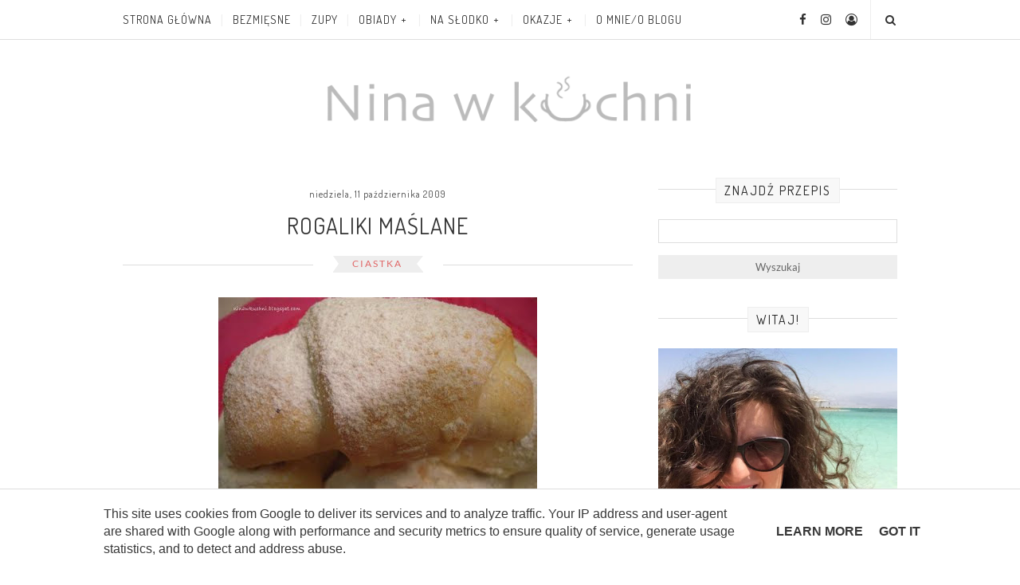

--- FILE ---
content_type: text/html; charset=UTF-8
request_url: https://www.ninawkuchni.pl/2009/10/spaghetti-z-oliwa-czosnkiem-i-ostra.html
body_size: 35281
content:
<!DOCTYPE html>
<html class='v2' dir='ltr' lang='pl' xmlns='http://www.w3.org/1999/xhtml' xmlns:b='http://www.google.com/2005/gml/b' xmlns:data='http://www.google.com/2005/gml/data' xmlns:expr='http://www.google.com/2005/gml/expr'>
<head>
<link href='https://www.blogger.com/static/v1/widgets/335934321-css_bundle_v2.css' rel='stylesheet' type='text/css'/>
<meta content='IE=edge,chrome=1' http-equiv='X-UA-Compatible'/>
<meta content='width=device-width, initial-scale=1' name='viewport'/>
<title>
Spaghetti z oliwą, czosnkiem i ostrą papryczką - Nina w kuchni
</title>
<link href='//resources.blogblog.com/' rel='dns-prefetch'/>
<link href='//fonts.gstatic.com/' rel='dns-prefetch'/>
<link href='//fonts.googleapis.com/' rel='dns-prefetch'/>
<link href='//ajax.googleapis.com/' rel='dns-prefetch'/>
<link href='//cdnjs.cloudflare.com/' rel='dns-prefetch'/>
<link href='//www.blogger.com/' rel='dns-prefetch'/>
<link href='//1.bp.blogspot.com/' rel='dns-prefetch'/>
<link href='//2.bp.blogspot.com/' rel='dns-prefetch'/>
<link href='//3.bp.blogspot.com/' rel='dns-prefetch'/>
<link href='//4.bp.blogspot.com/' rel='dns-prefetch'/>
<link href='//www.gstatic.com/' rel='dns-prefetch'/>
<link href='//www.google-analytics.com/' rel='dns-prefetch'/>
<link href='https://fonts.gstatic.com' rel='preconnect'/>
<link href='https://fonts.googleapis.com/css2?family=Dosis&display=swap' rel='stylesheet'/>
<meta content='text/html; charset=UTF-8' http-equiv='Content-Type'/>
<meta content='blogger' name='generator'/>
<link href='https://www.ninawkuchni.pl/favicon.ico' rel='icon' type='image/x-icon'/>
<link href='https://www.ninawkuchni.pl/2009/10/spaghetti-z-oliwa-czosnkiem-i-ostra.html' rel='canonical'/>
<link rel="alternate" type="application/atom+xml" title="Nina w kuchni - Atom" href="https://www.ninawkuchni.pl/feeds/posts/default" />
<link rel="alternate" type="application/rss+xml" title="Nina w kuchni - RSS" href="https://www.ninawkuchni.pl/feeds/posts/default?alt=rss" />
<link rel="service.post" type="application/atom+xml" title="Nina w kuchni - Atom" href="https://www.blogger.com/feeds/6538999547528321451/posts/default" />

<link rel="alternate" type="application/atom+xml" title="Nina w kuchni - Atom" href="https://www.ninawkuchni.pl/feeds/6006497837370459804/comments/default" />
<!--Can't find substitution for tag [blog.ieCssRetrofitLinks]-->
<link href='https://blogger.googleusercontent.com/img/b/R29vZ2xl/AVvXsEg_hs8XyrY_lCFx8IsiwlItz0CJv4JPjGLdDwq1w_XW7MpoH4hXQPeWPs6jDhYaABxEXaVr3zPIjGAEVqtn8I23Wv4GvLLl1TowLJXcdvfC1Js3bw1vfYPBaMSVBk0m4kk1R0iWMgHyFYl3/s400/spaghetti+z+czosnkiem+i+oliwa.JPG' rel='image_src'/>
<meta content='https://www.ninawkuchni.pl/2009/10/spaghetti-z-oliwa-czosnkiem-i-ostra.html' property='og:url'/>
<meta content='Spaghetti z oliwą, czosnkiem i ostrą papryczką' property='og:title'/>
<meta content='Sprawdzone, najlepsze przepisy ze zdjęciami przygotowanych potraw.' property='og:description'/>
<meta content='https://blogger.googleusercontent.com/img/b/R29vZ2xl/AVvXsEg_hs8XyrY_lCFx8IsiwlItz0CJv4JPjGLdDwq1w_XW7MpoH4hXQPeWPs6jDhYaABxEXaVr3zPIjGAEVqtn8I23Wv4GvLLl1TowLJXcdvfC1Js3bw1vfYPBaMSVBk0m4kk1R0iWMgHyFYl3/w1200-h630-p-k-no-nu/spaghetti+z+czosnkiem+i+oliwa.JPG' property='og:image'/>
<style type='text/css'>@font-face{font-family:'Lato';font-style:normal;font-weight:400;font-display:swap;src:url(//fonts.gstatic.com/s/lato/v25/S6uyw4BMUTPHjxAwXiWtFCfQ7A.woff2)format('woff2');unicode-range:U+0100-02BA,U+02BD-02C5,U+02C7-02CC,U+02CE-02D7,U+02DD-02FF,U+0304,U+0308,U+0329,U+1D00-1DBF,U+1E00-1E9F,U+1EF2-1EFF,U+2020,U+20A0-20AB,U+20AD-20C0,U+2113,U+2C60-2C7F,U+A720-A7FF;}@font-face{font-family:'Lato';font-style:normal;font-weight:400;font-display:swap;src:url(//fonts.gstatic.com/s/lato/v25/S6uyw4BMUTPHjx4wXiWtFCc.woff2)format('woff2');unicode-range:U+0000-00FF,U+0131,U+0152-0153,U+02BB-02BC,U+02C6,U+02DA,U+02DC,U+0304,U+0308,U+0329,U+2000-206F,U+20AC,U+2122,U+2191,U+2193,U+2212,U+2215,U+FEFF,U+FFFD;}</style>
<style id='page-skin-1' type='text/css'><!--
/*
-----------------------------------------------
Blogger Template Style
Name:     Elegant Clean & Responsive Blogger Template
Designer: ThemeXpose
URL:      http://www.themexpose.com
Version:  Full Version
-----------------------------------------------
\\
theme optimized, personalized, modified and improved by: www.weblove.pl
//
----------------------------------------------- */
@font-face {}
/* Variable definitions
====================
<Variable name="blogheadercolor" description="blog header color" type="color" default="#222222"/>
<Variable name="slider.background.color" description="theme color" type="color" default="#ffffff"/>
<Variable name="moderation.color" description="moderation color" type="color" default="#eeeeee"/>
<Variable name="line.color" description="line color" type="color" default="#dedede"/>
<Variable name="white.color" description="white color" type="color" default="#ffffff"/>
<Variable name="black.color" description="black color" type="color" default="#000000"/>
<Group description="Body" selector="body">
<Variable name="body.background.color" description="Background Color" type="color" default="#ffffff"/>
<Variable name="content.background.color" description="content Background" type="color" default="#ffffff"/>
</Group>
<Group description="Page Text">
<Variable name="body.text.font" description="Font" type="font" default="normal normal 16px 'Lato', sans-serif" />
<Variable name="body.text.color" description="Text color" type="color" default="#383838"/>
</Group>
<Group description="Navigation" selector="#navigation">
<Variable name="navigation.font" description="Title Font" type="font" default="normal normal 14px 'Dosis', sans-serif"/>
<Variable name="navigation.link.color" description="Link Color" type="color" default="#333333"/>
<Variable name="navigation.link.hover.color" description="Link hover color" type="color" default="#e06666"/>
<Variable name="navigation.background.color" description="Background Color" type="color" default="#ffffff"/>
<Variable name="navigation.line.color" description="Nav line Color" type="color" default="#eeeeee"/>
</Group>
<Group description="Links">
<Variable name="link.color" description="Link Color" type="color" default="#e06666"/>
<Variable name="link.hover.color" description="Link hover color" type="color" default="#444444"/>
</Group>
<Group description="Post Links" selector=".post-body a">
<Variable name="post.link.color" description="Link color" type="color" default="#e06666"/>
<Variable name="post.link.hover.color" description="Link hover color" type="color" default="#444444"/>
</Group>
<Group description="Post Title" selector=".post-title">
<Variable name="post.title.font" description="Title Font" type="font" default="normal normal 28px 'Dosis', sans-serif"/>
<Variable name="title.color" description="Title color" type="color" default="#333333"/>
<Variable name="title.color.hover" description="Title color hover" type="color" default="#e06666"/>
</Group>
<Group description="Date" selector=".post-header .date">
<Variable name="date.font" description="Date Font" type="font" default="normal normal 12px 'Dosis', sans-serif"/>
<Variable name="date.color" description="Date color" type="color" default="#444444"/>
</Group>
<Group description="Category" selector=".post-header .category-name a">
<Variable name="category.background.color" description="background color" type="color" default="#eeeeee"/>
<Variable name="category.link.color" description="Link color" type="color" default="#e06666"/>
<Variable name="category.link.hover.color" description="Link hover color" type="color" default="#444444"/>
</Group>
<Group description="Read More" selector=".post a.more-link">
<Variable name="more.font" description="More Font" type="font" default="normal normal 14px 'Dosis', sans-serif"/>
<Variable name="more.color" description="Link color" type="color" default="#e06666"/>
<Variable name="more.hover.color" description="Link hover color" type="color" default="#000000"/>
<Variable name="more.background.color" description="background color" type="color" default="#ffffff"/>
<Variable name="more.hover.background.color" description="background hover color" type="color" default="#ffffff"/>
<Variable name="more.border.color" description="border color" type="color" default="#000000"/>
<Variable name="more.hover.border.color" description="border hover color" type="color" default="#e06666"/>
</Group>
<Group description="Comments" selector=".post-comment-link a">
<Variable name="comment.link.color" description="Link color" type="color" default="#444444"/>
<Variable name="comment.link.hover.color" description="Link hover color" type="color" default="#e06666"/>
</Group>
<Group description="Share icons" selector=".social-share-buttons a">
<Variable name="share.link.color" description="Link Color" type="color" default="#e06666"/>
<Variable name="share.link.hover.color" description="Link hover color" type="color" default="#444444"/>
</Group>
<Group description="Headings" selector=".post-entry h2">
<Variable name="headings.color" description="Heading color" type="color" default="#222222"/>
</Group>
<Group description="Form" selector="form">
<Variable name="button.text.color" description="Text color" type="color" default="#666666"/>
<Variable name="button.background.color" description="button background color" type="color" default="#eeeeee"/>
<Variable name="button.background.hover.color" description="button background hover color" type="color" default="#cccccc"/>
</Group>
<Group description="Widget" selector=".sidebar .widget h2">
<Variable name="widget.font" description="Widget Font" type="font" default="normal normal 16px 'Dosis', sans-serif"/>
<Variable name="widget.text.color" description="Text color" type="color" default="#222222"/>
<Variable name="widget.background.color" description="background color" type="color" default="#f8f8f8"/>
</Group>
<Group description="Pagination" selector=".pagination">
<Variable name="pagination.text.color" description="Text Color" type="color" default="#444444"/>
<Variable name="pagination.background.color" description="Background Color" type="color" default="#f8f8f8"/>
</Group>
<Group description="Follow me" selector="#sidebar .site-social-networks a">
<Variable name="follow.link.color" description="Link Color" type="color" default="#e06666"/>
<Variable name="follow.link.hover.color" description="Link Hover Color" type="color" default="#444444"/>
</Group>
<Group description="Footer social" selector="#footer-social">
<Variable name="footersm.link.color" description="Link Color" type="color" default="#444444"/>
<Variable name="footersm.link.hover.color" description="Link Hover Color" type="color" default="#e06666"/>
<Variable name="footersm.icon.color" description="Icon Background Color" type="color" default="#ffffff"/>
<Variable name="footersm.background.color" description="Background Color" type="color" default="#f8f8f8"/>
</Group>
<Group description="Template Footer" selector="#footer-copyright">
<Variable name="footer.text.color" description="Text Color" type="color" default="#666666"/>
<Variable name="footer.background.color" description="Background Color" type="color" default="#eeeeee"/>
<Variable name="footer.link.color" description="Link Color" type="color" default="#e06666"/>
<Variable name="footer.link.hover.color" description="Link hover color" type="color" default="#444444"/>
<Variable name="footer.line.color" description="footer line color" type="color" default="#cccccc"/>
</Group>
<Variable name="body.background" description="background-body" type="background" color="#ffffff" default="$(color) none repeat scroll top left"/>
<Variable name="body.background.override" description="Body Background Override" type="string" default=""/>
<Variable name="this.blog.author" description="blog author" type="string" default="&amp;copy; Nina w Kuchni"/>
<Variable name="blog.policy.privacy" description="policy privacy" type="string" default="polityka-prywatnosci"/>
<Variable name="label.page.count" description="pagination counter" type="string" default="9"/>
*/
/* Global reset */
/* Based upon 'reset.css' in the Yahoo! User Interface Library: http://developer.yahoo.com/yui */
*, html, body, div, dl, dt, dd, ul, ol, li, h1, h2, h3, h4, h5, h6, pre, form, label, fieldset, input, p, blockquote, th, td { margin:0; padding:0 }
table { border-collapse:collapse; border-spacing:0 }
fieldset, img { border:0 }
address, caption, cite, code, dfn, em, strong, th, var { font-style:normal; font-weight:normal }
ol, ul, li { list-style:none }
caption, th { text-align:left }
h1, h2, h3, h4, h5, h6 { font-size:100%; font-weight:normal }
q:before, q:after { content:''}
/* Global reset-RESET */
/* Content
----------------------------------------------- */
html {
-webkit-box-sizing: border-box;
-moz-box-sizing: border-box;
box-sizing: border-box;
}
*, *:before, *:after {
-webkit-box-sizing: inherit;
-moz-box-sizing: inherit;
box-sizing: inherit;
}
strong { font-weight: bold }
em { font-style: italic }
a img { border:none } /* Gets rid of IE's blue borders */
body#layout #header {
margin-bottom: 80px;
clear:both;
}
body#layout #navigation {
height: auto;
margin-bottom: 60px;
margin-top: 30px;
position: relative;
width: 100%;
z-index: 999999;
}
body#layout #navigation-wrapper {
width:40%;
float:left;
}
body#layout #top-social {
width:40%;
float:right;
}
body#layout #sidebar .widget {
width:250px;
}
body {
background: #ffffff none repeat scroll top left;
color: #383838;
font: normal normal 16px 'Lato', sans-serif;
font-weight: 400;
font-style: normal;
line-height: 1.75;
letter-spacing: 0px;
text-transform: none;
}
a {
text-decoration:none;
color:#e06666;
}
a:hover {
color:#444444;
}
h1, h2, h3, h4, h5, h6 {
font-family: 'Dosis', sans-serif;
}
.container {
background-color:#ffffff;
max-width:1002px;
width: 100%;
margin:0 auto;
padding: 0 15px;
}
.container.sp_sidebar {
overflow: hidden;
margin: 0 auto;
padding-top: 15px;
}
.homepage .container.sp_sidebar {
padding-top: 30px;
}
h1.logo_h.logo_h__txt {
font-size: 60px;
padding: 0;
text-align: center;
font-weight: 300;
}
h1.logo_h.logo_h__txt, h1.logo_h.logo_h__txt a {
color: #222222;
}
.logo-container {
padding: 30px 0 15px;
}
.logo-container p {
text-transform: uppercase;
}
#main {
width:100%;
}
.container.sp_sidebar #main {
width:640px;
margin: 0 30px 0 0;
float:left;
}
.grid-view .container.sp_sidebar #main {
width:100%;
margin: 0 auto;
float:none;
}
#sidebar {
width:300px;
max-width: 100%;
float:right;
margin: 8px auto 0;
}
img {max-width: 100%; height: auto;}
/********************************/
/*** Navigation ***/
/********************************/
#navigation {
border-bottom: 1px solid #dedede;
position:fixed;
z-index:999;
width:100%;
-webkit-backface-visibility: hidden;
}
#navigation, #navigation .container {
background-color: #ffffff;
}
#navigation-wrapper {margin: 0;}
.slicknav_menu {
display:none;
}
#navigation .container {
position:relative;
}
.menu {
float:left;
}
.menu li {
display:inline-block;
margin-right:8px;
position:relative;
}
.menu li a {
font: normal normal 14px 'Dosis', sans-serif;
letter-spacing:1px;
color:#333333;
line-height:49px;
text-transform:uppercase;
display:inline-block;
-o-transition:.3s;
-ms-transition:.3s;
-moz-transition:.3s;
-webkit-transition:.3s;
}
.menu li a:hover {color: #e06666;}
ul.sub-menu li:after {
content: "|";
padding-left: 8px;
color: #eeeeee;
display: none;
}
/*** DROPDOWN ***/
.menu .sub-menu,
.menu .children {
background-color: #ffffff;
display: none;
padding: 0;
position: absolute;
margin-top:0;
left: 0;
z-index: 99999;
}
ul.menu ul a,
.menu ul ul a {
margin: 0;
padding: 7px 5px;
min-width: 205px;
line-height:20px;
-o-transition:.25s;
-ms-transition:.25s;
-moz-transition:.25s;
-webkit-transition:.25s;
transition:.25s;
border-bottom:1px solid #eeeeee;
}
ul.menu ul li,
.menu ul ul li {
padding-right:0;
margin-right:0;
}
ul.menu ul a:hover,
.menu ul ul a:hover {
color: #e06666;
}
ul.menu li:hover > ul,
.menu ul li:hover > ul {
display: block;
}
.menu .sub-menu ul,
.menu .children ul {
left: 100%;
top: 0;
}
/** Search **/
#top-search {
position:absolute;
right:0px;
top:0;
width:49px;
text-align:center;
}
#top-search a {
height:49px;
font-size:14px;
line-height:49px;
color:#333333;
border-left: 1px solid #eeeeee;
display:block;
-webkit-transition: all 0.2s linear;
-moz-transition: all 0.2s linear;
-ms-transition: all 0.2s linear;
-o-transition: all 0.2s linear;
transition: all 0.2s linear;
}
#top-search a:hover {
color:#e06666;
background-color:#eeeeee;
}
.show-search {
position:absolute;
top:49px;
right:-1px;
display:none;
z-index:10000;
}
.show-search #searchform input#s {
width:220px;
background:#ffffff;
}
.show-search #searchform input#s:focus {
border:1px solid #eeeeee;
}
/*** Top Social ***/
#top-social {
position:absolute;
right:50px;
top:0;
}
#top-social a i {
font-size:15px;
margin-left:15px;
line-height:49px;
color:#333333;
-webkit-transition: all 0.2s linear;
-moz-transition: all 0.2s linear;
-ms-transition: all 0.2s linear;
-o-transition: all 0.2s linear;
transition: all 0.2s linear;
}
#top-social a:hover i { color: #e06666; }
/********************************/
/*** Header ***/
/********************************/
#header {
padding-top:49px;
margin: 0 auto;
text-align: center;
}
#logo {
text-align:center;
padding: 0;
}
#header img {max-width: 100%; width: 480px; height: auto;}
ul.site-social-networks a:hover {
color: #444444;
}
/********************************/
/*** Grid Item ***/
/********************************/
/* grid title */
.sp-grid-title {
margin-bottom:45px;
text-align:center;
}
.sp-grid-title h3 {
font-size: 26px;
font-weight: 400;
text-transform: uppercase;
letter-spacing:4px;
margin-bottom:4px;
}
.sp-grid-title .sub-title {
font-size: 18px;
font-style: italic;
color: #999;
}
.sp-grid li {
display: inline-block;
vertical-align: top;
width: 300px;
margin-right: 16px;
margin-bottom: 45px;
}
.container.sp_sidebar .sp-grid li {
width:315px;
}
.container.sp_sidebar .sp-grid li:nth-child(3n+3) {
margin-right:16px;
}
.container.sp_sidebar .sp-grid li:nth-child(2n+2) {
margin-right:0;
}
.sp-grid li:nth-child(3n+3) {
margin-right:0;
}
.sp-grid li .item img {
width:100%;
height:auto;
margin-bottom:10px;
}
.sp-grid li .item .cat {
font-size: 11px;
font-weight: 700;
letter-spacing: 1px;
text-transform: uppercase;
margin-bottom:7px;
display:block;
}
.sp-grid li .item .cat a:hover {
text-decoration:underline;
}
.sp-grid li .item h2 {
margin-bottom:8px;
}
.sp-grid li .item h2 a {
font-size: 15px;
color: #000000;
text-transform: uppercase;
letter-spacing: 1px;
font-weight: 700;
-o-transition:.3s;
-ms-transition:.3s;
-moz-transition:.3s;
-webkit-transition:.3s;
}
.sp-grid li .item h2 a:hover {
opacity:.5;
}
.sp-grid li .item p {
margin-bottom:6px;
}
.sp-grid li .item .date {
font-size: 13px;
color: #999;
letter-spacing: 1px;
font-style: italic;
}
/********************************/
/*** Post ***/
/********************************/
.grid-view .blog-posts {
display: grid; grid-template-columns: 1fr 1fr 1fr 1fr; grid-gap: 15px;
}
.post {
margin-bottom:30px;
}
/*** Post Header ***/
.post-header {
margin-bottom:25px;
text-align:center;
}
.post-header h1, .post-header h2 {margin-bottom:8px; }
.post-header h1 a, .post-header h2 a, .post-header h1 {
color: #333333;
font: normal normal 28px 'Dosis', sans-serif;
line-height: 1.25;
letter-spacing: 1px;
text-transform: uppercase;
}
.post-body h3.post-title a {color: #333333;}
.post-header h2 a:hover, .post-body h3.post-title a:hover {
color: #e06666;
}
.grid-view .post-header h2 a {
font-size: 14px;
}
.post-header .date {
display: inline-block;
margin-bottom: 15px;
letter-spacing: 1px;
color: #444444;
font: normal normal 12px 'Dosis', sans-serif;
}
/*** Post image ***/
.post-image {
margin-bottom:18px;
text-align: center;
}
.post-image img {
max-width:100%;
height:auto;
}
.post-image.audio iframe {
height:166px;
}
.container.sp_sidebar .post-image.audio iframe {
width:640px;
height:auto;
}
/*** Post Entry ***/
.post-entry {
/*font-size: 18px;*/
text-align: justify;
line-height: 1.75;
}
.post-entry img {
max-width:100%;
height:auto;
}
.post p {
text-align: center;
}
.post a.more-link {
margin-top: 20px;
text-transform: uppercase;
line-height: 1.75;
color: #e06666;
border: 1px solid #000000;
background-color: #ffffff;
/*box-shadow: 0 0 0 4px #ffffff;*/
letter-spacing: 2px;
font: normal normal 14px 'Dosis', sans-serif;
padding: 0 25px;
line-height: 35px;
display: inline-block;
text-transform: uppercase;
-webkit-transition: all 0.3s ease-in-out 0s;
-o-transition: all 0.3s ease-in-out 0s;
transition: all 0.3s ease-in-out 0s;
}
.post a.more-link:hover {
color: #000000;
background-color: #ffffff;
border-color: #e06666;
/*box-shadow: 0 0 0 4px #ffffff;*/
}
.post-entry p, .post-entry h1, .post-entry h2, .post-entry h3, .post-entry h4, .post-entry h5, .post-entry h6, .post-entry hr {
margin-bottom:20px;
}
.post-entry h1, .post-entry h2, .post-entry h3, .post-entry h4, .post-entry h5, .post-entry h6 {
color: #222222;
font-weight: 700;
text-align: left;
}
.post-entry h1 {
font-size:28px;
}
.post-entry h2 {
font-size:25px;
}
.post-entry h3 {
font-size:22px;
}
.post-entry h4 {
font-size:20px;
}
.post-entry h5 {
font-size:18px;
}
.post-entry h6 {
font-size:16px;
}
.post-entry hr {
border:0;
height:0;
border-bottom:1px solid #dedede;
clear:both;
}
.post-entry blockquote {
border-left:3px solid #dedede;
color:#999;
padding:5px 18px;
margin: 10px auto;
font-family:"Georgia", serif;
font-size:20px;
line-height:30px;
font-style:italic;
}
.post-entry ul, .post-entry ol {
padding-left:45px;
margin-bottom:20px;
}
.post-entry ul li {
margin-bottom:12px;
list-style:square;
}
.post-entry ol li {
margin-bottom:12px;
list-style:decimal;
}
.post .comment-link:link, .post .comment-link:visited  {color: #444444;}
.post .comment-link:hover, .post .comment-link:active  {color: #e06666;}
.post .post-comment-link a:before {font-family: "FontAwesome", Symbol; content: "\f0e6"; padding-right: 5px;}
.sticky.post .post-header { border:1px solid #dedede; padding:20px 0; }
.bypostauthor  {}
.post-entry table {width:100%; margin-bottom:22px; border-collapse:collapse; table-layout: fixed;}
.post-entry td, .post-entry th { padding: 12px 0; border-bottom: 1px solid #dedede; }
.post-entry th {font-weight:bold; font-size:14px;}
.post-body a:link, .post-body a:visited {color: #e06666; text-decoration: underline;}
.post-body a:hover, .post-body a:active {color: #444444;}
/*** Post Share ***/
.post-share {
text-align:center;
margin-top:30px;
margin-bottom:90px;
position: relative;
}
.post-share-inner:after {
position: absolute;
border-top: 1px solid #e06666;
content: "";
top: 50%;
left: 0;
right: 0;
bottom: 0;
z-index: 0;
}
.post-share a {
color: #e06666;
display:inline-block;
position: relative;
z-index: 1;
}
.share-box {
width:55px;
height:42px;
background:#ffffff;
border:1px solid #e06666;
display:inline-block;
line-height:42px;
margin:0 10px;
-o-transition:.3s;
-ms-transition:.3s;
-moz-transition:.3s;
-webkit-transition:.3s;
}
.share-box i {
font-size:14px;
}
.share-box:hover > i {
color: #ffffff;
}
.share-box:hover {
background: #e06666;
border: 1px solid #e06666;
}
/*** Post author ***/
.post-author {
margin-bottom:80px;
margin-top:70px;
overflow:hidden;
border-bottom: 1px solid rgba(34,34,34,0.1);
padding-bottom: 30px;
margin-bottom: 30px;
}
.author-img {
float:left;
margin-right:30px;
}
.author-img img {
border-radius:50%;
}
.author-content h5 a {
font-size:14px;
letter-spacing:2px;
text-transform:uppercase;
margin-bottom:8px;
color: #000000;
display:block;
}
.author-content p {
margin-bottom:8px;
}
.author-content .author-social {
font-size:14px;
color:#bbb;
margin-right:8px;
}
/*** Post related ***/
.post-related {
overflow:hidden;
margin-bottom:30px;
margin-top:30px;
padding-bottom: 30px;
border-bottom: 1px solid #dedede;
}
.post-box { text-align:center; }
.post-box-title {
padding-bottom: 3px;
display: inline-block;
margin-top: 0;
font-size: 24px;
font-weight: 400;
font-style: normal;
line-height: 1.25;
letter-spacing: 3px;
text-transform: uppercase;
text-align: center;
color: #222222;
margin-bottom: 20px;
}
.item-related {
width:33.333%;
float:left;
position: relative;
line-height: 0;
overflow: hidden;
padding: 0 2.5px 5px;
}
.item-related:nth-child(3n+1) {
clear: left;
}
.item-related img {
width:100%;
height:auto;
}
.item-related h3 {
text-transform: uppercase;
letter-spacing: 2px;
display: block;
position: absolute;
bottom: 5px;
font-weight: 500;
line-height: 1.4;
width: calc(100% - 5px);
background-color: rgba(0, 0, 0, 0.43);
}
.item-related h3 a {
display: block;
font-size: 12px;
padding: 10px 20px;
color: #ffffff;
font-weight: bold;
}
.item-related h3 a:hover {
text-decoration:underline;
}
.item-related span.date {
font-size:10px;
text-transform:uppercase;
font-style:italic;
color:#999;
}
/** Post tags ***/
.entry-tags.gray-2-secondary {
margin: 0 auto 30px;
padding-bottom: 30px;
border-bottom: 1px solid #dedede;
}
.entry-tags a {text-transform: lowercase;}
/*** Post Pagination ***/
.post-pagination {
overflow:hidden;
}
.post-pagination .prev-post {
float:left;
width:470px;
}
.post-pagination .next-post {
float:right;
text-align:right;
width:470px;
}
.container.sp_sidebar .post-pagination .prev-post, .container.sp_sidebar .post-pagination .next-post {
width:325px;
}
.post-pagination span {
color:#999;
font-size:16px;
font-style:italic;
letter-spacing:1px;
}
.post-pagination .arrow {
font-size:64px;
color:#ddd;
line-height:64px;
}
.post-pagination .prev-post .arrow {
float:left;
margin-right:18px;
}
.post-pagination .next-post .arrow {
float:right;
margin-left:18px;
}
.pagi-text {
margin-top:11px;
}
.post-pagination h5 {
text-transform:uppercase;
letter-spacing:2px;
font-size:14px;
}
.post-pagination a {
color:#999;
}
.post-pagination a:hover > .arrow, .post-pagination a:hover > .pagi-text span, .post-pagination a:hover {
color:#000;
}
.site-social-networks {
margin: 0; padding: 0;
}
.site-social-networks.show-title li {
text-align: center;
width: 32.33333%;
background-color: #ffffff;
vertical-align: top;
}
.site-social-networks li {
float: left;
padding: 0;
}
.site-social-networks li:nth-child(3n+4) {
clear: left;
}
.site-social-networks.show-title a {
margin: 20px auto 0 auto;
text-transform: uppercase;
font-size: 10px;
}
.site-social-networks li a:link, .site-social-networks li a:visited {color: #e06666;}
.site-social-networks li a:hover, .site-social-networks li a:active {color: #444444;}
.site-social-networks li:last-child {
padding-bottom: 7px!important;
}
.site-social-networks li {
margin: 0.5% !important;
padding-bottom: 7px;
}
.site-social-networks.show-title i {
display: block;
margin: 0 auto;
}
.site-social-networks.style-default i {
width: 32px;
height: 32px;
margin: 0 auto;
line-height: 32px;
text-align: center;
font-size: 20px;
}
/********************************/
/*** Pagination ***/
/********************************/
.pagination {
margin-bottom:60px;
overflow:hidden;
clear: both;
}
.pagination .pagecurrent, .pagination a {
letter-spacing:3px;
text-transform:uppercase;
font-size:12px;
}
.pagination .pagecurrent, .pagination .displaypageNum a, .pagination .pagedots {
padding: 10px;
}
.pagination a:hover {
text-decoration:none;
}
.pagination .older {
float: right;
position: relative;
text-align: right;
}
.pagination .newer {
float: left;
position: relative;
text-align: left;
}
.post-nav-icon {
position: absolute;
top: 7px;
width: 32px;
height: 32px;
text-align: center;
line-height: 32px;
background-color:#f8f8f8;
border-radius: 32px;
color: #444444;
letter-spacing: 0;
}
.older .post-nav-icon{
right:0;
}
.newer .post-nav-icon{
left:0;
}
.older .pager-heading {
margin-bottom: 5px;
color:#383838;
margin-right: 42px;
}
.older .pager-title {
font-size: 150%;
display: block;
line-height: 1.3;
white-space: normal;
text-overflow: ellipsis;
overflow: hidden;
color:#e06666;
margin-right: 42px;
}
.newer .pager-heading {
margin-bottom: 5px;
color:#383838;
margin-left: 42px;
}
.newer .pager-title {
font-size: 150%;
display: block;
line-height: 1.3;
white-space: normal;
text-overflow: ellipsis;
overflow: hidden;
color:#e06666;
margin-left: 42px;
}
.older:hover  .post-nav-icon, .newer:hover  .post-nav-icon {
color:#f8f8f8;
background-color: #444444;
}
.older:hover .pager-title, .newer:hover .pager-title {
color:#444444;
}
/********************************/
/*** Footer Social ***/
/********************************/
#footer-social {
background: #f8f8f8;
margin: 0 auto;
padding:40px 15px;
text-align:center;
}
#footer-social h2 {display: none;}
#footer-social ul {list-style: none; margin: 0 auto; padding: 0; text-align: center;}
#footer-social ul li {display: inline-block; margin: 0 12px; padding: 0;}
#footer-social li:first-child {margin-left:0;}
#footer-social li:last-child {margin-right:0;}
#footer-social li a {
margin:0;
color:#444444;
font-size:11px;
text-transform:uppercase;
font-weight:700;
letter-spacing:1px;
}
#footer-social li a i {
height:28px;
width:28px;
text-align:center;
line-height:28px;
background-color:#444444;
color:#ffffff;
border-radius:50%;
margin-right:5px;
font-size:14px;
}
#footer-social li a:hover {
text-decoration:none;
color: #e06666;
}
#footer-social li a:hover > i {
background-color: #e06666;
}
/********************************/
/*** Footer Copyright ***/
/********************************/
#footer-copyright {
color: #666666;
border-top: 1px solid #cccccc;
overflow:hidden;
}
#footer-copyright p {
font-size:13px;
float:left;
}
#footer-copyright, #footer-copyright .container {
background-color:#eeeeee;
}
#footer-copyright .container {padding: 10px 15px;}
#footer-copyright .to-top {
float:right;
margin-top:5px;
font-size:11px;
text-transform:uppercase;
letter-spacing:1px;
}
#footer-copyright .to-top i {
font-size:14px;
margin-left:3px;
}
#footer-copyright .to-top:hover {
text-decoration:none;
}
footer#footer-copyright a:link, footer#footer-copyright a:visited {
color: #e06666;
}
footer#footer-copyright a:hover, footer#footer-copyright a:active {
color: #444444;
}
/********************************/
/*** Widget Area ***/
/********************************/
#Stats1, .Adsense, .post-signature, .post-footer {text-align: center;}
#Blog1 {text-align: inherit;}
#BlogArchive1 #ArchiveList ul li, #BlogArchive1 #ArchiveList ul ul li {margin: 5px 0; text-indent: 0;}
.Stats .counter-wrapper {font-weight: normal;}
#sidebar .widget {
border-top: 1px solid #dedede;
margin-right: 0;
float: none;
margin-bottom: 15px;
padding: 15px 0;
}
#sidebar .widget:first-child {
margin-top: 0;
}
#sidebar .widget:last-child {
margin-bottom: 0;
}
#sidebar .widget ul {
margin: auto;
padding: 0;
}
#sidebar .widget .widget-content {
padding: 0;
}
#Image99 .image {position: relative; line-height: 0; margin-bottom: 10px; text-align: center;}
#Image99 .caption {display: block; text-align: justify;}
.post-footer .blog-newsletter {margin: 0 auto 45px; max-width: 300px;}
.PopularPosts .item-thumbnail-only, ul.side-newsfeed .side-item {display: table;}
.PopularPosts .item-thumbnail, ul.side-newsfeed .side-image {display: table-cell; float: none; margin: 0; padding: 0; width: 100px;}
.PopularPosts .item-title, ul.side-newsfeed .side-item-text {display: table-cell; font-family: 'Dosis', sans-serif; font-size: 15px; sans-serif; line-height: 1.75; letter-spacing: 1px; vertical-align: middle; padding: 0 0 0 10px; margin: 0; text-align: left;}
.PopularPosts .item-title a, .widget ul.side-newsfeed li .side-item .side-item-text a {color: #333333;}
.PopularPosts .item-title a:hover, .widget ul.side-newsfeed li .side-item .side-item-text a:hover {color: #e06666;}
.PopularPosts img {margin: 0 auto; padding: 0;}
#sidebar .widget-title, #sidebar .widget h2 {
margin-bottom:20px;
}
.post iframe, #sidebar iframe {
max-width: 100%;
}
.widget:first-child {
margin-top:0;
}
.widget:last-child {
margin-bottom:0;
margin-right:0;
}
.widget-title, #sidebar .widget h2 {
color: #222222;
font: normal normal 16px 'Dosis', sans-serif;
line-height: 1.25;
letter-spacing: 2px;
text-transform: uppercase;
display: block;
text-overflow: ellipsis;
white-space: nowrap;
overflow: hidden;
position: relative;
text-align: center;
}
#sidebar .widget h2 {
line-height: 30px;
margin-top: -30px;
}
#sidebar .widget h2 span {
border: 1px solid #eeeeee;
padding: 0 10px;
display: inline-block;
background-color: #f8f8f8;
position: relative;
}
/* Label */
.cloud-label-widget-content {display:inline-block; font-size:14px; text-align:left;}
.cloud-label-widget-content .label-size{display:inline-block;}
.cloud-label-widget-content .label-size a{
float: left;
line-height: 100%;
margin: 0;
padding: 4px 4px;
transition: all .6s;
}
#sidebar .widget ul li {
margin-bottom:7px;
padding-bottom:7px;
}
#sidebar .widget ul li:last-child {
margin-bottom:0;
padding-bottom:0;
border-bottom:none;
}
.PageList h2 {
display: none;
}
/*** Search widget ***/
#searchform input#s {
border: 1px solid #eeeeee;
background-color:#ffffff;
padding:14px 14px;
font-size:12px;
letter-spacing:1px;
}
#searchform #s:focus { outline:none; }
/** searchbar for widget ***/
.widget #searchform input#s {
width:260px;
}
#sidebar .widget #searchform input#s {
width:230px;
}
.pllexislider ul li {
margin:0;
padding-bottom:0;
border-bottom:none;
}
/*** Tagcloud widget ***/
.widget .tagcloud a {
font-size:11px;
letter-spacing:1px;
text-transform:uppercase;
background:#f2f2f2;
color:#666;
padding:6px 8px 7px;
margin-right:5px;
margin-bottom:8px;
display:inline-block;
border-radius:2px;
}
.widget .tagcloud a:hover {
background:#333;
color:#ffffff;
}
/** WIDGET ITEMS **/
.widget ul.side-newsfeed li {
list-style-type:none;
margin-bottom:17px;
padding-bottom:13px;
margin-left:0;
}
.widget ul.side-newsfeed li:last-child {
margin-bottom:0;
padding-bottom:0;
}
.widget ul.side-newsfeed li .side-item {
overflow:hidden;
}
.widget ul.side-newsfeed li .side-item .side-image {
float:none;
margin:0 auto;
}
.widget ul.side-newsfeed li .side-item .side-item-text {
overflow:hidden;
}
.widget ul.side-newsfeed li .side-item .side-item-text h4 a {
margin-bottom:1px;
display:block;
font-size:14px;
}
.widget ul.side-newsfeed li .side-item .side-item-text .side-item-meta {
font-size:10px;
letter-spacing:1px;
color:#999;
font-style:italic;
}
/** Social Widget **/
.widget-social {
text-align:center;
}
.widget-social a:first-child {
margin-left:0;
}
.widget-social a:last-child {
margin-right:0;
}
.widget-social a i {
height:28px;
width:28px;
text-align:center;
line-height:28px;
background:#666;
color:#ffffff;
border-radius:50%;
margin:0 2px;
font-size:14px;
}
.widget-social a:hover {
text-decoration:none;
color:#000000;
}
.widget-social a:hover > i {
background:#000000;
}
/*******************************
*** COMMENTS
*******************************/
.post-comments {
margin-bottom:70px;
margin-top:70px;
}
#comments .comments {
margin-bottom:40px;
}
#comments .comment {
border-bottom:1px dashed #dedede;
margin:20px 0 34px;
padding: 0 0 40px;
}
#comments .comment .avatar-image-container {
float:left;
}
#comments .comment .avatar-image-container img {
border-radius:50%;
width:35px;
height:35px;
max-width:35px;
max-height:35px;
}
#comments .comments .comment-block {
margin-left: 45px;
position: relative;
}
#comments .comment-replies {
margin-left: 40px;
margin-top: 20px;
}
#comments .comments .avatar-image-container {
float: left;
max-height: 35px;
overflow: hidden;
width: 35px;
}
#comments .comment-replies .comment {
border:none;
margin-bottom:0px;
padding-bottom:0px;
}
#comments .thecomment .comment-text {
overflow:hidden;
}
#comments .thecomment .comment-text span.author, cite.user > a {
display:block;
font-size:14px;
text-transform:uppercase;
letter-spacing:2px;
margin-bottom:6px;
color:#e06666;
}
#comments .thecomment .comment-text span.author a:hover, cite.user > a:hover {
color: #444444;
}
#comments span.datetime, span.datetime a {
font-size:11px;
color:#999;
font-style:italic;
display:block;
margin-bottom:10px;
}
#comments .thecomment .comment-text em {
font-size:13px;
margin-bottom:-14px;
display:block;
color:#666;
letter-spacing:1px;
}
#comments .thecomment .comment-text em i {
font-size:14px;
color:#f3bd00;
}
#comments .comment-actions a {
float:right;
}
#comments .continue a {
float:left;
}
#comments .comment-actions a, .continue a {
margin-bottom:20px;
font-size:11px;
background-color:#eeeeee;
color:#383838;
padding:3px 6px 5px 6px;
border-radius:2px;
margin-left:7px;
-o-transition:.3s;
-ms-transition:.3s;
-moz-transition:.3s;
-webkit-transition:.3s;
transition:.3s;
}
#comments .loadmore a {
font-size:11px;
background-color:#eeeeee;
color:#383838;
padding:3px 6px 5px 6px;
border-radius:2px;
margin-left:7px;
-o-transition:.3s;
-ms-transition:.3s;
-moz-transition:.3s;
-webkit-transition:.3s;
transition:.3s;
}
.post-comments span.reply a.comment-edit-link {
background:#c5c5c5;
}
.post-comments span.reply a:hover {
opacity:.8;
}
ul.children { margin: 0 0 0 55px; }
ul.children li.thecomment { margin:0 0 8px 0; }
.bottom-blog {
display: inline-block;
width: 100%;
border-bottom: 1px solid #dedede;
padding: 10px 0 60px;
margin-bottom: 0;
}
.bottom-blog ul.blog-date, .bottom-blog ul.group-share {margin: 0 auto; padding: 0; text-align: center;}
.blog-date li{
display: inline-block;
}
.blog-date li .fa{
font-size: 16px;
margin-right: 8px;
vertical-align: middle;
}
.group-share li{
display: inline-block;
margin-left: 6px;
}
.group-share li a{
width: 27px;
height: 27px;
line-height: 27px;
text-align: center;
font-size: 13px;
border: 1px solid #e06666;
-webkit-border-radius: 50%;
-moz-border-radius: 50%;
-ms-border-radius: 50%;
-o-border-radius: 50%;
border-radius: 50%;
display: inline-block;
}
.group-share li a:hover{
color: #ffffff;
border-color: #444444;
background: #444444;
}
.separator a {
margin-left: 0px !important; margin-right: 0px !important;
}
.post-header .bg-category{
width: 100%;
overflow: hidden;
text-align: center;
margin: 20px auto 30px;
height: auto;
line-height: 12px;
/*white-space: nowrap;*/
}
.post-header .bg-category .category-name{
position: relative;
display: inline-block;
}
.post-header .bg-category .category-name:before, .post-header .bg-category .category-name:after {
border-bottom: 1px solid #dedede;
content: "";
display: block;
height: 1px;
position: absolute;
top: 49%;
width: 9999%;
}
.post-header .bg-category .category-name:before{
margin-right: 25px;
right: 100%;
}
.post-header .bg-category .category-name:after {
left: 100%;
margin-left: 25px;
}
.post-header .category-name {
font-size: 12px;
color: #383838;
text-align: center;
text-transform: uppercase;
height: auto;
}
.post-header .category-name a:link, .post-header .category-name a:visited {
color: #e06666;
padding: 0px 8px;
letter-spacing: 2px;
vertical-align: top;
line-height: 20px;
}
.post-header .category-name a:hover, .post-header .category-name a:active {
color: #444444;
}
/********************************/
/*** Archive ***/
/********************************/
.archive-box {
background:#f4f4f4;
padding:22px 0 24px;
text-align:center;
margin-bottom:70px;
margin-top:-70px;
border-bottom:1px solid #eee;
}
.archive-box span {
font-size:14px;
font-style:italic;
letter-spacing:1px;
color:#999;
}
.archive-box h1 {
font-size:26px;
letter-spacing:4px;
text-transform:uppercase;
}
.nothing {
margin-bottom:90px;
text-align:center;
}
/*** 404 ***/
.error-404 {
margin-bottom:105px;
text-align:center;
}
.error-404 h1 {
font-size:190px;
font-weight:700;
margin-bottom:-25px;
}
.error-404 p {
color:#999;
font-size:18px;
font-style:italic;
}
.author-content {
margin-left: 140px;
}
.post-entry blockquote p { border-left:3px solid #dedede; }
#main .widget {
width: 100%;
}
#navigation .widget, #navigation .widget ul {margin: 0; padding: 0}
#navigation .widget ul li {
border:none;
padding:0px;
}
#navigation .widget ul li:after {
content: "|";
padding-left: 10px;
color: #eeeeee;
}
#navigation .widget ul li:last-child:after {
content: normal;
}
#navigation .widget a:hover {
text-decoration: none;
}
/* Slider */
.slick-slider
{
position: relative;
display: block;
-moz-box-sizing: border-box;
box-sizing: border-box;
-webkit-user-select: none;
-moz-user-select: none;
-ms-user-select: none;
user-select: none;
-webkit-touch-callout: none;
-khtml-user-select: none;
-ms-touch-action: pan-y;
touch-action: pan-y;
-webkit-tap-highlight-color: transparent;
}
.slick-list
{
position: relative;
display: block;
overflow: hidden;
margin: 0;
padding: 0;
}
.slick-list:focus
{
outline: none;
}
.slick-list.dragging
{
cursor: pointer;
cursor: hand;
}
.slick-slider .slick-track,
.slick-slider .slick-list
{
-webkit-transform: translate3d(0, 0, 0);
-moz-transform: translate3d(0, 0, 0);
-ms-transform: translate3d(0, 0, 0);
-o-transform: translate3d(0, 0, 0);
transform: translate3d(0, 0, 0);
}
.slick-track
{
position: relative;
top: 0;
left: 0;
display: block;
}
.slick-track:before,
.slick-track:after
{
display: table;
content: '';
}
.slick-track:after
{
clear: both;
}
.slick-loading .slick-track
{
visibility: hidden;
}
.slick-slide
{
display: none;
float: left;
height: 100%;
min-height: 1px;
}
[dir='rtl'] .slick-slide
{
float: right;
}
.slick-slide img
{
display: block;
}
.slick-slide.slick-loading img
{
display: none;
}
.slick-slide.dragging img
{
pointer-events: none;
}
.slick-initialized .slick-slide
{
display: block;
}
.slick-loading .slick-slide
{
visibility: hidden;
}
.slick-vertical .slick-slide
{
display: block;
height: auto;
border: 1px solid transparent;
}
/* --------------------------------------------------------------
Homepage Styles
-------------------------------------------------------------- */
/* ===[ Carousel And Slider ]=== */
.homepage-carousel.slick-initialized,
.homepage-slider.slick-initialized {
opacity: 1;
transition: opacity .2s ease-in;
}
.homepage-carousel .slick-slide,
.homepage-slider .slick-slide {
float: left;
position: relative;
height: 100%;
min-height: 1px;
overflow: hidden;
line-height: 0;
}
.homepage-carousel .slick-slide img,
.homepage-slider .slick-slide img {
display: block;
width: 100%;
-webkit-transition: all .1s ease-in-out;
-moz-transition: all .1s ease-in-out;
-o-transition: all .1s ease-in-out;
transition: all .1s ease-in-out;
}
.homepage-carousel .slick-nav,
.homepage-slider .slick-nav {
font-size: 18px;
color: #ffffff;
display: block;
text-align: center;
outline: 0;
padding: 0;
width: 30px;
height: 30px;
position: absolute;
top: 50%;
margin-top: -15px;
background: transparent;
border: 1px solid rgba(255,255,255,.5);
cursor: pointer;
z-index: 9;
}
.homepage-carousel .slick-nav:hover,
.homepage-slider .slick-nav:hover {
color: #111;
background: #ffffff;
}
.homepage-carousel .slick-prev,
.homepage-slider .slick-prev { left: 25px }
.homepage-carousel .slick-next,
.homepage-slider .slick-next { right: 25px }
/* ===[ Carousel ]=== */
.homepage-carousel {
opacity: 0;
margin-bottom: 0;
}
.homepage-carousel .slick-slide:hover img { transform: scale(1.1) }
.homepage-carousel .slick-slide .featured-title {
position: absolute;
padding: 20px 25px 15px 25px;
left: 0;
right: 0;
bottom: 0;
background: rgba(0,0,0,.4);
}
.homepage-carousel .slick-slide .featured-title h2 {
font-family: 'Dosis', sans-serif;
font-size: 16px;
line-height: 1.2;
margin-bottom: 5px;
color: #ffffff;
text-shadow: 0 1px 1px rgba(0,0,0,.2);
}
.homepage-carousel .slick-slide .featured-title .featured-date {
color: #ddd;
font-size: 13px;
}
.homepage-carousel .slick-slide .featured-title .featured-category {
font-size: 11px;
padding: 2px 5px;
text-transform: uppercase;
background-color: #ffffff;
border-radius: 3px;
color: #ffffff;
margin-left: 5px;
}
#blog-pager > span a h3 {
font-size: 17px;
}
#blog-pager > span a h4 {
color: #333333;
}
#blog-pager a:hover {
text-decoration: none;
}
#blog-pager a > h3:hover {
text-decoration: underline!important;
}
#blog-pager-older-link{display:inline;float:right;width:50%;text-align:right;padding:0}
#blog-pager-newer-link{display:inline;float:left;width:50%;text-align:left;padding:0}
#blog-pager{
clear:both;
font-size:16px;
line-height:normal;
margin:0;
padding:10px;
background: #f8f8f8;
}
/* weblove.pl */
a, a i, a img, input[type="submit"], button[type="submit"], .pagination span {transition:all .35s ease-out;-o-transition:all .35s ease-out;-moz-transition:all .35s ease-out;-webkit-transition:all .35s ease-out}
a:hover img {opacity: 0.8;}
.status-msg-wrap, .aff-container {margin-bottom: 60px;}
.inline-ad {margin-bottom: 2em; text-align: center;}
#cookieChoiceInfo {background-color: #ffffff; border-top: 1px solid #dedede; bottom: 0; top: auto !important;}
#cookieChoiceInfo .cookie-choices-text, #cookieChoiceInfo .cookie-choices-button {color: #383838;}
.status-msg-border {border: 1px solid #dedede; opacity: 1;}
.status-msg-bg {background-color: #ffffff; line-height: 1;}
.status-msg-body, .status-msg-bg {padding: 15px;}
.fa {font-family: "FontAwesome", Symbol;}
.LinkList a .fa-bloglovin:before {content: "\f004";}
.LinkList a .fa-email:before, .LinkList a .fa-mailto:before, .LinkList a .fa-kontakt:before {content: "\f0e0";}
.LinkList a .fa-youtube:before {content: "\f16a";}
.LinkList a .fa-pinterest:before {content: "\f231";}
.LinkList a .fa-twitter:before {content: "\f099";}
.LinkList a .fa-newsletter:before {content: "\f1d8";}
.LinkList a .fa-blogger:before {content: "\f2be";}
.LinkList a .fa-rss:before {content: "\f09e";}
span.smg-label {display: none;}
.Image .widget-content {text-align: center;}
#comment-editor {min-height: 240px;}
.FollowByEmail .follow-by-email-inner button[type="submit"]:after {content: "\f1d8"; font-family: "FontAwesome", Symbol; padding-left: 5px;}
.form-section {display: inline-block;}
.BlogSearch .gsc-search-box .gsc-search-box td, .follow-by-email-inner td {display: block; margin: 0; padding: 0; width: 100%;}
.BlogSearch input.gsc-input, .follow-by-email-inner p, .follow-by-email-inner .email-section {
padding: 0px;
margin: 0px 0px 15px 0px;
}
.BlogSearch input.gsc-input, .FollowByEmail .follow-by-email-inner .follow-by-email-address {
width: 100%;
padding: 10px 10px;
height: 30px;
font-family: 'Lato', sans-serif;
border-radius: 0px;
border: 1px solid #dedede;
clear: left;
}
.BlogSearch input.gsc-search-button, .FollowByEmail .follow-by-email-inner .follow-by-email-submit {
border: none;
cursor: pointer;
width: 100%;
border-radius: 0px;
font-family: 'Lato', sans-serif;
height: 30px;
background-color: #eeeeee;
color: #666666;
text-align: center !important;
padding: 0;
margin: 0;
position: relative;
}
.BlogSearch input.gsc-search-button:hover, .FollowByEmail .follow-by-email-inner .follow-by-email-submit:hover {
background-color: #cccccc;
}
#main .BlogSearch td {
display: table-cell;
vertical-align: top;
}
#main .BlogSearch td.gsc-input {
width: 75%;
}
#main .BlogSearch td.gsc-search-button {
width: 25%;
}
#main .BlogSearch input {
margin: 0;
width: 100%;
}
/* other */
.static_page .post-header {
font-size: 30px;
font-weight: 400;
font-style: normal;
line-height: 1.25;
letter-spacing: 3px;
text-transform: uppercase;
color: #222;
}
/*.item #header, .static_page #header {
border-bottom:1px solid #dedede;
}*/
.item .post-entry {
border-bottom: 1px solid #dedede;
padding-bottom: 30px;
margin-bottom: 30px;
}
.item .container.sp_sidebar, .static_page .container.sp_sidebar {
overflow: hidden;
}
.item .pagination {
margin-top: 60px;
overflow: hidden;
}
.static_page .post .inline-ad {padding-top: 30px; border-top: 1px solid #dedede;}
/* style */
.PageList LI.selected A {
text-decoration: none;
}
.entry-meta {
text-align: center;
border-bottom: 1px solid #dedede;
padding-bottom: 30px;
margin-bottom: 30px;
}
.single-sharing-btns h3 {
margin-top: 0;
font-size: 24px;
font-weight: 400;
font-style: normal;
line-height: 1.25;
letter-spacing: 3px;
text-transform: uppercase;
text-align: center;
color: #222222;
margin-bottom: 20px;
}
.social-share-buttons.size-large {
margin: 20px auto 5px;
padding: 0;
text-align: center;
}
.social-share-buttons.size-large > *, .social-share-buttons.size-large > li > span {
line-height: 32px;
min-width: 32px;
}
.social-share-buttons.style-default > *, .social-share-buttons.style-default > li > span {
border: 1px solid #e06666;
background-color: #ffffff;
}
.social-share-buttons > :first-child {
margin-left: 0;
}
.single-sharing-btns .social-share-buttons > *, .single-sharing-btns .social-share-buttons > li > span {
display: inline-block;
padding: 0 5px;
cursor: pointer;
text-align: center;
position: relative;
transition: color linear .2s,background-color linear .2s,border-color linear .2s;
-webkit-transition: color linear .2s,background-color linear .2s,border-color linear .2s;
}
.single-sharing-btns .social-share-buttons > * {
display: inline-block;
margin: 5px;
width: 140px;
}
.social-share-buttons li a, .social-share-buttons li i {
color: #e06666;
}
.social-share-buttons li:hover a, .social-share-buttons li:hover i {
color: #444444;
}
.social-share-buttons.size-large.style-default label {
font-size: 12px;
}
.social-share-buttons.style-default label {
text-transform: uppercase;
}
.single-sharing-btns label {
letter-spacing: .1em;
}
.social-share-buttons label {
margin: 0 0 0 10px;
text-transform: uppercase;
font-weight: normal;
line-height: 1;
vertical-align: middle;
cursor: pointer;
}
strong.tag-heading {
font-size: 14px;
}
strong.tag-heading .fa {
margin-right: 5px;
}
/*************************************************
*	10. Tablet									 *
*************************************************/
@media only screen and (min-width: 1141px) {
#navigation ul li .open-menu:after {content:"+"; padding-left: 5px;}
}
@media only screen and (min-width: 960px) and (max-width: 1140px) {
.container {
max-width:640px; padding-left: 20px; padding-right: 20px;
}
#navigation-wrapper {
display:none;
}
.slicknav_menu {
display:block;
}
.post-pagination .prev-post {
width:373px;
}
.post-pagination .next-post {
width:373px;
}
#sidebar .widget {
width:100%;
float:left;
}
#footer-social a i {
height:32px;
width:32px;
line-height:32px;
margin-right:0;
font-size:14px;
}
.sp-grid li {
width:353px;
}
.sp-grid li:nth-child(3n+3) {
margin-right:16px;
}
.sp-grid li:nth-child(2n+2) {
margin-right:0;
}
.container.sp_sidebar #main {
width:100%;
margin-right:0;
}
.container.sp_sidebar #sidebar {
width:360px;
float:none;
}
.container.sp_sidebar #sidebar .widget {
width:100%;
}
.container.sp_sidebar .sp-grid li {
width:228px;
}
.container.sp_sidebar .item-related h3 a {
font-size:12px;
letter-spacing:1px;
}
.container.sp_sidebar #respond textarea {
width:93%;
}
.grid-view .blog-posts {
grid-template-columns: 1fr 1fr 1fr;
}
}
/*************************************************
*	Mobile Portrait								 *
*************************************************/
@media only screen and (max-width: 959px) {
.container {
max-width:640px; padding-left: 20px; padding-right: 20px;
}
#navigation-wrapper {
display:none;
}
.slicknav_menu {
display:block;
}
.share-box {
width:46px;
height:36px;
line-height:36px;
margin:0 4px;
}
.post-pagination .prev-post {
width:300px;
}
.post-pagination .next-post {
width:300px;
}
#respond textarea {
width:90%;
}
.thecomment .author-img {
display:none;
}
#sidebar .widget {
width:100%;
float:left;
margin-bottom:35px;
}
.sp-grid li {
width:300px;
}
.sp-grid li:nth-child(3n+3) {
margin-right:0;
}
.sp-grid li:nth-child(2n+2) {
margin-right:0;
}
.container.sp_sidebar #main {
width:100%;
margin-right:0;
}
.container.sp_sidebar #sidebar {
width:360px;
float: none;
}
.container.sp_sidebar #sidebar .widget {
width:100%;
}
#blog-pager span {width: 100%; padding: 5px 0;}
.grid-view .blog-posts {
grid-template-columns: 1fr 1fr 1fr;
}
}
/*************************************************
*	10. Landscape								 *
*************************************************/
@media only screen and (min-width: 480px) and (max-width: 799px) {
.share-box {
width:55px;
height:42px;
line-height:42px;
margin:0 10px;
}
.post-pagination .prev-post {
width:430px;
}
.post-pagination .next-post {
width:430px;
}
#sidebar .widget {
width:100%;
float:left;
}
#footer-social li a {
margin:0 12px;
}
#footer-social li a i {
height:32px;
width:32px;
line-height:32px;
margin-right:0;
font-size:14px;
}
.wpcf7 textarea {
width:95%;
}
.sp-grid li {
width:230px;
}
.sp-grid li:nth-child(3n+3) {
margin-right:16px;
}
.sp-grid li:nth-child(2n+2) {
margin-right:0;
}
.container.sp_sidebar .sp-grid li {
width:230px;
}
.container.sp_sidebar .sp-grid li:nth-child(3n+3) {
margin-right:16px;
}
.container.sp_sidebar .sp-grid li:nth-child(2n+2) {
margin-right:0;
}
.container.sp_sidebar #main {
width:100%;
margin-right:0;
}
.container.sp_sidebar #sidebar {
width:360px;
}
.container.sp_sidebar #sidebar .widget {
width:100%;
}
}
@media only screen and (max-width: 799px) {
.homepage-carousel .slick-slide .featured-title h2 {
font-size: 12px;
}
#footer-social li a span{display:none;}
#footer-social li a i {
height:28px;
width:28px;
line-height:28px;
margin-right:0;
font-size:12px;
}
}
@media only screen and (max-width: 640px) {
.grid-view .blog-posts {
grid-template-columns: 1fr 1fr;
}
}
@media only screen and (min-width: 1140px) {
.post-header .category-name span{
position: relative;
background-color:  #eeeeee;
display: inline-block;
height: auto;
line-height: 10px;
}
.post-header .category-name span:before{
content: "";
display: inline-block;
border-top: 10px solid transparent;
border-right: 7px solid transparent;
border-bottom: 10px solid transparent;
border-left: 7px solid #ffffff;
}
.post-header .category-name span:after{
content: "";
display: inline-block;
border-top: 10px solid transparent;
border-right: 8px solid #ffffff;
border-bottom: 10px solid transparent;
border-left: 8px solid transparent;
}
}
@media only screen and (max-width: 480px) {
h1.logo_h.logo_h__txt {
font-size: 45px;
}
.featured-title {display: none;}
#footer-social .widget-content ul li {margin: 20px;}
}
@media only screen and (max-width: 400px) {
.item-related {width: 100%;}
}
/* Mobile Menu Core Style */
.slicknav_btn { position: relative; display: block; vertical-align: middle; float: left;  line-height: 27px; cursor: pointer;  height:27px;}
.slicknav_menu  .slicknav_menutxt { display: block; line-height: 1.188em; float: left; }
.slicknav_menu .slicknav_icon { float: left; margin: 0.188em 0 0 0.438em; }
.slicknav_menu .slicknav_no-text { margin: 0 }
.slicknav_menu .slicknav_icon-bar { display: block; width: 1.125em; height: 0.125em; }
.slicknav_btn .slicknav_icon-bar + .slicknav_icon-bar { margin-top: 0.188em }
.slicknav_nav { clear: both }
.slicknav_nav ul,
.slicknav_nav li { display: block }
.slicknav_nav .slicknav_arrow { font-size: 0.8em; margin: 0 0 0 0.4em; }
.slicknav_nav .slicknav_item { cursor: pointer; }
.slicknav_nav .slicknav_row { display: block; }
.slicknav_nav a { display: block }
.slicknav_nav .slicknav_item a,
.slicknav_nav .slicknav_parent-link a { display: inline }
.slicknav_menu:before,
.slicknav_menu:after { content: " "; display: table; }
.slicknav_menu:after { clear: both }
/* IE6/7 support */
.slicknav_menu { *zoom: 1 }
/*
User Default Style
Change the following styles to modify the appearance of the menu.
*/
/* Button */
.slicknav_btn {
margin: 5px auto 6px;
text-decoration:none;
text-shadow: 0 1px 1px rgba(255, 255, 255, 0.75);
-webkit-border-radius: 4px;
-moz-border-radius: 4px;
border-radius: 4px;
}
/* Button Text */
.slicknav_menu  .slicknav_menutxt {
color: #444;
font-weight: bold;
text-shadow: 0 1px 3px #000;
}
/* Button Lines */
.slicknav_menu .slicknav_icon-bar {
background-color: #333333;
}
.slicknav_menu {
font-size:19px;
padding: 5px 0 4px;
}
.slicknav_nav {
color:#444;
margin:0;
padding:0;
font-size:0.875em;
}
.slicknav_nav, .slicknav_nav ul {
list-style: none;
overflow:hidden;
}
.slicknav_nav ul {
padding:0;
margin:0;
}
.slicknav_nav .slicknav_row {
padding:5px 10px;
margin:2px 5px;
}
.slicknav_nav a{
color: #333333;
padding:5px 10px;
margin:2px 5px;
text-decoration:none;
font-size:14px;
font-weight:400;
letter-spacing:2px;
text-transform:uppercase;
}
.slicknav_nav .slicknav_item a,
.slicknav_nav .slicknav_parent-link a {
padding:0;
margin:0;
}
.slicknav_nav .slicknav_row:hover {
}
.slicknav_nav a:hover{
color:#e06666;
}
.slicknav_nav .slicknav_txtnode {
margin-left:15px;
}
.slicknav_menu .slicknav_no-text {
margin-top:7px;
}
.PopularPosts .widget-content ul li {
padding: 0.3em 0;
}

--></style>
<script type='text/javascript'>
        (function(i,s,o,g,r,a,m){i['GoogleAnalyticsObject']=r;i[r]=i[r]||function(){
        (i[r].q=i[r].q||[]).push(arguments)},i[r].l=1*new Date();a=s.createElement(o),
        m=s.getElementsByTagName(o)[0];a.async=1;a.src=g;m.parentNode.insertBefore(a,m)
        })(window,document,'script','https://www.google-analytics.com/analytics.js','ga');
        ga('create', 'UA-67902066-1', 'auto', 'blogger');
        ga('blogger.send', 'pageview');
      </script>
<script type='text/javascript'>
 //<![CDATA[
var relatedTitles = new Array();
var relatedTitlesNum = 0;
var relatedUrls = new Array();
var thumburl = new Array();

function related_results_labels_thumbs(json) {
for (var i = 0; i < json.feed.entry.length; i++) {
var entry = json.feed.entry[i];
relatedTitles[relatedTitlesNum] = entry.title.$t;
try 
{thumburl[relatedTitlesNum]=entry.media$thumbnail.url;}


catch (error){

s=entry.content.$t;a=s.indexOf("<img");b=s.indexOf("src=\"",a);c=s.indexOf("\"",b+5);d=s.substr(b+5,c-b-5);
if((a!=-1)&&(b!=-1)&&(c!=-1)&&(d!=""))
{thumburl[relatedTitlesNum]=d;} else {if(typeof(defaultnoimage) !== 'undefined') thumburl[relatedTitlesNum]=defaultnoimage; else thumburl[relatedTitlesNum]="no-image-found.jpg";}

}

if(relatedTitles[relatedTitlesNum].length>35) relatedTitles[relatedTitlesNum]=relatedTitles[relatedTitlesNum].substring(0, 35)+"...";
for (var k = 0; k < entry.link.length; k++) {
if (entry.link[k].rel == 'alternate') {
relatedUrls[relatedTitlesNum] = entry.link[k].href;
relatedTitlesNum++;


}
}
}
}
function removeRelatedDuplicates_thumbs() {
var tmp = new Array(0);
var tmp2 = new Array(0);
var tmp3 = new Array(0);
for(var i = 0; i < relatedUrls.length; i++) {
if(!contains_thumbs(tmp, relatedUrls[i])) 
{
tmp.length += 1;
tmp[tmp.length - 1] = relatedUrls[i];
tmp2.length += 1;
tmp3.length += 1;
tmp2[tmp2.length - 1] = relatedTitles[i];
tmp3[tmp3.length - 1] = thumburl[i];
}
}
relatedTitles = tmp2;
relatedUrls = tmp;
thumburl=tmp3;


}
function contains_thumbs(a, e) {
for(var j = 0; j < a.length; j++) if (a[j]==e) return true;
return false;
}
function printRelatedLabels_thumbs(current) {
for(var i = 0; i < relatedUrls.length; i++)
{
if((relatedUrls[i]==current)||(!relatedTitles[i]))
{
relatedUrls.splice(i,1);
relatedTitles.splice(i,1);
thumburl.splice(i,1);
i--;
}
}


var r = Math.floor((relatedTitles.length - 1) * Math.random());
var i = 0;


document.write('<div class="related-slide">');

while (i < relatedTitles.length && i < 20 && i<maxresults) {
tmb = thumburl[r].replace(/[^\/]+(?=\/[^\/]*$)/,'w360-h360-p-k-no-nu').replace('/d/','/w360-h360-p-k-no-nu/').replace('http://','https://');

document.write('<div class="item-related"><a href="' + relatedUrls[r] + '" title="przejdź do wpisu"><img src="'+tmb+'" loading="lazy" width="360" height="360"/></a><h3><a href="' + relatedUrls[r] + '">'+relatedTitles[r]+'</a></h3></div>');i++;


if (r < relatedTitles.length - 1) {
r++;
} else {
r = 0;
}

}
document.write('</div>');
relatedUrls.splice(0,relatedUrls.length);
thumburl.splice(0,thumburl.length);
relatedTitles.splice(0,relatedTitles.length);

}
 //]]>
</script>
<script type='text/javascript'>
 //<![CDATA[
imgr = new Array();
imgr[0] = "no-image-found.jpg";
showRandomImg = true; 
numposts1 = 9; 
numposts11 = 9; 
numposts2 = 6;
slidecat = "polecane";
sidecat = "polecane";

function showrecentposts2(json) {
	j = (showRandomImg) ? Math.floor((imgr.length+1)*Math.random()) : 0;
	img  = new Array();
    if (numposts1 <= json.feed.entry.length) {
		maxpost = numposts1;
		}
	else
       {
	   maxpost=json.feed.entry.length;
	   }	
	
  	for (var i = 0; i < maxpost; i++) {
    	var entry = json.feed.entry[i];
    	var posttitle = entry.title.$t;
		var pcm;
    	var posturl;
	
		var cate ='';
		for (var e=0; e < json.feed.entry[i].category.length;e++) {
			cate = cate + '<a href="/search/label/'+json.feed.entry[i].category[e].term+'?&amp;max-results=5">'+json.feed.entry[i].category[e].term+'</a>, ';		
		}
    	if (i == json.feed.entry.length) break;
    	for (var k = 0; k < entry.link.length; k++) {
      		if (entry.link[k].rel == 'alternate') {
        		posturl = entry.link[k].href;
        		break;
      		}
    	}
		
		
		for (var k = 0; k < entry.link.length; k++) {
      		if (entry.link[k].rel == 'replies' && entry.link[k].type == 'text/html') {
        		pcm = entry.link[k].title.split(" ")[0];
        		break;
      		}
    	}
		
    	if ("content" in entry) {
      		var postcontent = entry.content.$t;}
    	else
    	if ("summary" in entry) {
      		var postcontent = entry.summary.$t;}
    	else var postcontent = "";
    	
    	postdate = entry.published.$t;
	
	if(j>imgr.length-1) j=0;
	img[i] = imgr[j];
	
	s = postcontent	; a = s.indexOf("<img"); b = s.indexOf("src=\"",a); c = s.indexOf("\"",b+5); d = s.substr(b+5,c-b-5);

	if((a!=-1)&&(b!=-1)&&(c!=-1)&&(d!="")) img[i] = d;

	var tmb = img[i].replace(/[^\/]+(?=\/[^\/]*$)/,'w100-h100-p-k-no-nu').replace('http://','https://');
   
	var trtd = '<li><div class="side-item"><div class="side-image"><a href="'+posturl+'"><img src="'+tmb+'" alt="przeczytaj: '+posttitle+'" loading="lazy" width="100" height="100"></a></div><div class="side-item-text"><a href="'+posturl+'">'+posttitle+'</a></div></div></li>';
	document.write(trtd);

	j++;
}
	
}

function showrecentposts1(json) {
	j = (showRandomImg) ? Math.floor((imgr.length+1)*Math.random()) : 0;
	img  = new Array();
    if (numposts11 <= json.feed.entry.length) {
		maxpost = numposts11;
		}
	else
       {
	   maxpost=json.feed.entry.length;
	   }	
	document.write('<div class="homepage-carousel">');
  	for (var i = 0; i < maxpost; i++) {
    	var entry = json.feed.entry[i];
    	var posttitle = entry.title.$t;
		var pcm;
    	var posturl;
	
		for (var e=0; e < json.feed.entry[i].category.length;e++) {
			cate = '<span href="/search/label/'+json.feed.entry[i].category[e].term+'?&amp;max-results=5">'+json.feed.entry[i].category[e].term+'</span> ';		
		}
    	if (i == json.feed.entry.length) break;
    	for (var k = 0; k < entry.link.length; k++) {
      		if (entry.link[k].rel == 'alternate') {
        		posturl = entry.link[k].href;
        		break;
      		}
    	}
		
		for (var k = 0; k < entry.link.length; k++) {
      		if (entry.link[k].rel == 'replies' && entry.link[k].type == 'text/html') {
        		pcm = entry.link[k].title.split(" ")[0];
        		break;
      		}
    	}
		
    	if ("content" in entry) {
      		var postcontent = entry.content.$t;}
    	else
    	if ("summary" in entry) {
      		var postcontent = entry.summary.$t;}
    	else var postcontent = "";
    	
	
	if(j>imgr.length-1) j=0;
	img[i] = imgr[j];
	
	s = postcontent	; a = s.indexOf("<img"); b = s.indexOf("src=\"",a); c = s.indexOf("\"",b+5); d = s.substr(b+5,c-b-5);

	if((a!=-1)&&(b!=-1)&&(c!=-1)&&(d!="")) img[i] = d;

	var tmb = img[i].replace(/[^\/]+(?=\/[^\/]*$)/,'w640-h480-p-k-no-nu').replace('http://','https://');
	var tmbt = img[i].replace(/[^\/]+(?=\/[^\/]*$)/,'w480-h480-p-k-no-nu').replace('http://','https://');
    var tmbm = img[i].replace(/[^\/]+(?=\/[^\/]*$)/,'w360-h360-p-k-no-nu').replace('http://','https://');
   
      var trtd = '<a href="'+posturl+'"><div class="featured-post"><img src="'+tmbt+'" srcset="'+tmbm+' 360w, '+tmbt+' 960w, '+tmbt+' 1440w, '+tmb+' 1920w" alt="przeczytaj: '+posttitle+'" loading="lazy"/><div class="featured-title"><h2>'+posttitle+'</h2></div></div></a>';


	document.write(trtd);

	j++;
}
	document.write('</div>');
}

 //]]>
</script>
<link href='https://www.blogger.com/dyn-css/authorization.css?targetBlogID=6538999547528321451&amp;zx=885a0feb-c40c-4487-a6ca-5bb9faecdb0f' media='none' onload='if(media!=&#39;all&#39;)media=&#39;all&#39;' rel='stylesheet'/><noscript><link href='https://www.blogger.com/dyn-css/authorization.css?targetBlogID=6538999547528321451&amp;zx=885a0feb-c40c-4487-a6ca-5bb9faecdb0f' rel='stylesheet'/></noscript>
<meta name='google-adsense-platform-account' content='ca-host-pub-1556223355139109'/>
<meta name='google-adsense-platform-domain' content='blogspot.com'/>

<!-- data-ad-client=ca-pub-2066853199044954 -->

<script type="text/javascript" language="javascript">
  // Supply ads personalization default for EEA readers
  // See https://www.blogger.com/go/adspersonalization
  adsbygoogle = window.adsbygoogle || [];
  if (typeof adsbygoogle.requestNonPersonalizedAds === 'undefined') {
    adsbygoogle.requestNonPersonalizedAds = 1;
  }
</script>


<link rel="stylesheet" href="https://fonts.googleapis.com/css2?display=swap&family=Oxygen"></head>
<body>
<div id='navigation'>
<div class='container'>
<div class='section' id='navigation-wrapper'><div class='widget PageList' data-version='1' id='PageList1'>
<div class='widget-content menu'>
<ul>
<li class='home'><a href='https://www.ninawkuchni.pl/'>Strona główna</a></li>
<li><a href='https://www.ninawkuchni.pl/search/label/Bezmi%C4%99sne?max-results=12&ref=mcat'>Bezmięsne</a></li>
<li><a href='https://www.ninawkuchni.pl/search/label/Zupy?max-results=12&ref=mcat'>Zupy</a></li>
<li><a class='open-menu' href='#' title='kategorie'>Obiady</a>
<ul class='sub-menu'>
<li><a href='https://www.ninawkuchni.pl/search/label/Ryby%20i%20owoce%20morza?max-results=12&ref=mcat'>Ryby i owoce morza</a></li>
<li><a href='https://www.ninawkuchni.pl/search/label/Obiad?max-results=12&ref=mcat'>Obiad</a></li>
<li><a href='https://www.ninawkuchni.pl/search/label/Sa%C5%82atki?max-results=12&ref=mcat'>Sałatki</a></li>
<li><a href='https://www.ninawkuchni.pl/search/label/Kurczak?max-results=12&ref=mcat'>Kurczak</a></li>
<li><a href='https://www.ninawkuchni.pl/search/label/Obiad%20w%2030%20minut?max-results=12&ref=mcat'>Obiad w 30 minut</a></li>
</ul>
</li>
<li><a class='open-menu' href='#' title='kategorie'>Na słodko</a>
<ul class='sub-menu'>
<li><a href='https://www.ninawkuchni.pl/search/label/Ciasta?max-results=12&ref=mcat'>Ciasta</a></li>
<li><a href='https://www.ninawkuchni.pl/search/label/Desery?max-results=12&ref=mcat'>Desery</a></li>
<li><a href='https://www.ninawkuchni.pl/search/label/Ciastka?max-results=12&ref=mcat'>Ciastka</a></li>
<li><a href='https://www.ninawkuchni.pl/search/label/Serniki?max-results=12&ref=mcat'>Serniki</a></li>
<li><a href='https://www.ninawkuchni.pl/search/label/Czekolada?max-results=12&ref=mcat'>Czekolada</a></li>
<li><a href='https://www.ninawkuchni.pl/search/label/Ma%C5%82e%20s%C5%82odko%C5%9Bci?max-results=12&ref=mcat'>Małe słodkości</a></li>
</ul>
</li>
<li><a class='open-menu' href='#' title='kategorie'>Okazje</a>
<ul class='sub-menu'>
<li><a href='https://www.ninawkuchni.pl/search/label/Impreza?max-results=12&ref=mcat'>Impreza</a></li>
<li><a href='https://www.ninawkuchni.pl/search/label/Grill?max-results=12&ref=mcat'>Grill</a></li>
<li><a href='https://www.ninawkuchni.pl/search/label/Przek%C4%85ski%20i%20dodatki%20do%20da%C5%84?max-results=12&ref=mcat'>Przekąski i dodatki do dań</a></li>
<li><a href='https://www.ninawkuchni.pl/search/label/Pesto%20i%20pasty%20do%20chleba?max-results=12&ref=mcat'>Pesto i pasty do chleba</a></li>
<li><a href='https://www.ninawkuchni.pl/search/label/Pieczywo?max-results=12&ref=mcat'>Pieczywo</a></li>
<li><a href='https://www.ninawkuchni.pl/search/label/Dla%20dzieci?max-results=12&ref=mcat'>Dla dzieci</a></li>
<li><a href='https://www.ninawkuchni.pl/search/label/Dieta%20bezmleczna?max-results=12&ref=mcat'>Dieta bezmleczna</a></li>
<li><a href='https://www.ninawkuchni.pl/search/label/Kuchnia%20polska?max-results=12&ref=mcat'>Kuchnia polska</a></li>
<li><a href='https://www.ninawkuchni.pl/search/label/Wielkanoc?max-results=12&ref=mcat'>Wielkanoc</a></li>
<li><a href='https://www.ninawkuchni.pl/search/label/Bo%C5%BCe%20Narodzenie?max-results=12&ref=mcat'>Boże Narodzenie</a></li>
<li><a href='https://www.ninawkuchni.pl/search/label/Szczeg%C3%B3lnie%20polecam?max-results=12&ref=mcat'>Szczególnie polecam</a></li>
</ul>
</li>
<li><a href='https://www.ninawkuchni.pl/p/o-mnie.html'>O mnie/o blogu</a></li>
</ul>
<div class='clear'></div>
</div>
</div></div>
<div class='menu-mobile'></div>
<div id='top-search'>
<a href='#' title='wyszukaj na tym blogu'><i class='fa fa-search'></i></a>
</div>
<div class='show-search'>
<form action='/search' id='searchform' method='get' role='search'>
<div>
<input id='s' name='q' placeholder='Wpisz słowo i wciśnij enter...' type='text'/>
</div>
</form>
</div>
<div class='section' id='top-social'><div class='widget LinkList' data-version='1' id='LinkList1'>
<div class='widget-content'>
<a href='https://www.facebook.com/ninawkuchni/' rel='me external noopener' target='_blank' title='facebook'><i class='fa fa-facebook'></i><span class='smg-label'>facebook</span></a>
<a href='https://www.instagram.com/ninawkuchni_pl/' rel='me external noopener' target='_blank' title='instagram'><i class='fa fa-instagram'></i><span class='smg-label'>instagram</span></a>
<a href='https://www.blogger.com/follow.g?blogID=6538999547528321451' rel='me external noopener' target='_blank' title='blogger'><i class='fa fa-blogger'></i><span class='smg-label'>blogger</span></a>
<div class='clear'></div>
</div>
</div></div>
</div>
</div>
<div class='container'>
<div class='section' id='header'><div class='widget Header' data-version='1' id='Header1'>
<div class='logo-container'>
<div id='logo'>
<a href='https://www.ninawkuchni.pl/' style='display: block'><img alt='Nina w kuchni' height='132px; ' id='Header1_headerimg' src='https://blogger.googleusercontent.com/img/b/R29vZ2xl/AVvXsEiEKxZMuIpfweTwFgT5X8BzIWW68KyxCtYPgHwr8phF4S1QKnKcAF6_zhaSiar8J97n8q1tYjN2rEv6wpLvug5ppkiUnQW8zSJWwPFaodsbmn0SVO4sAnMgpAJcv7a2LoqcVj03ULGEUJfF/s1600/logo_ninawkuchni.png' srcset='https://blogger.googleusercontent.com/img/b/R29vZ2xl/AVvXsEiEKxZMuIpfweTwFgT5X8BzIWW68KyxCtYPgHwr8phF4S1QKnKcAF6_zhaSiar8J97n8q1tYjN2rEv6wpLvug5ppkiUnQW8zSJWwPFaodsbmn0SVO4sAnMgpAJcv7a2LoqcVj03ULGEUJfF/w360/logo_ninawkuchni.png 360w, https://blogger.googleusercontent.com/img/b/R29vZ2xl/AVvXsEiEKxZMuIpfweTwFgT5X8BzIWW68KyxCtYPgHwr8phF4S1QKnKcAF6_zhaSiar8J97n8q1tYjN2rEv6wpLvug5ppkiUnQW8zSJWwPFaodsbmn0SVO4sAnMgpAJcv7a2LoqcVj03ULGEUJfF/w480/logo_ninawkuchni.png 480w, https://blogger.googleusercontent.com/img/b/R29vZ2xl/AVvXsEiEKxZMuIpfweTwFgT5X8BzIWW68KyxCtYPgHwr8phF4S1QKnKcAF6_zhaSiar8J97n8q1tYjN2rEv6wpLvug5ppkiUnQW8zSJWwPFaodsbmn0SVO4sAnMgpAJcv7a2LoqcVj03ULGEUJfF/w640/logo_ninawkuchni.png 640w, https://blogger.googleusercontent.com/img/b/R29vZ2xl/AVvXsEiEKxZMuIpfweTwFgT5X8BzIWW68KyxCtYPgHwr8phF4S1QKnKcAF6_zhaSiar8J97n8q1tYjN2rEv6wpLvug5ppkiUnQW8zSJWwPFaodsbmn0SVO4sAnMgpAJcv7a2LoqcVj03ULGEUJfF/w800/logo_ninawkuchni.png 800w, https://blogger.googleusercontent.com/img/b/R29vZ2xl/AVvXsEiEKxZMuIpfweTwFgT5X8BzIWW68KyxCtYPgHwr8phF4S1QKnKcAF6_zhaSiar8J97n8q1tYjN2rEv6wpLvug5ppkiUnQW8zSJWwPFaodsbmn0SVO4sAnMgpAJcv7a2LoqcVj03ULGEUJfF/w1000/logo_ninawkuchni.png 1000w' width='551px; '/>
</a>
</div>
</div>
</div></div>
</div>
<div class='container sp_sidebar'>
<div class='section' id='main'>
<div class='widget Blog' data-version='1' id='Blog1'>
<div class='blog-posts hfeed'>


          <div class="date-outer">

          <div class="date-posts">

        <div class='post-outer'>
<div class='post hentry uncustomized-post-template' itemprop='blogPost' itemscope='itemscope' itemtype='http://schema.org/BlogPosting'>
<meta content='https://blogger.googleusercontent.com/img/b/R29vZ2xl/AVvXsEg_hs8XyrY_lCFx8IsiwlItz0CJv4JPjGLdDwq1w_XW7MpoH4hXQPeWPs6jDhYaABxEXaVr3zPIjGAEVqtn8I23Wv4GvLLl1TowLJXcdvfC1Js3bw1vfYPBaMSVBk0m4kk1R0iWMgHyFYl3/s400/spaghetti+z+czosnkiem+i+oliwa.JPG' itemprop='image_url'/>
<meta content='6538999547528321451' itemprop='blogId'/>
<meta content='6006497837370459804' itemprop='postId'/>
<a name='6006497837370459804'></a>
<div class='post-header'>
<span class='date'>niedziela, 4 października 2009</span>
<h1 class='post-title entry-title' itemprop='name'>Spaghetti z oliwą, czosnkiem i ostrą papryczką</h1>
<div class='bg-category'>
<div class='category-name'>
<span>
<a href='https://www.ninawkuchni.pl/search/label/Bezmi%C4%99sne?max-results=12&ref=pcat' rel='tag' title='przejdź do kategorii: Bezmięsne'>Bezmięsne</a>
<a href='https://www.ninawkuchni.pl/search/label/Dieta%20bezmleczna?max-results=12&ref=pcat' rel='tag' title='przejdź do kategorii: Dieta bezmleczna'>Dieta bezmleczna</a>
<a href='https://www.ninawkuchni.pl/search/label/Obiad?max-results=12&ref=pcat' rel='tag' title='przejdź do kategorii: Obiad'>Obiad</a>
<a href='https://www.ninawkuchni.pl/search/label/Obiad%20w%2030%20minut?max-results=12&ref=pcat' rel='tag' title='przejdź do kategorii: Obiad w 30 minut'>Obiad w 30 minut</a>
<a href='https://www.ninawkuchni.pl/search/label/Szczeg%C3%B3lnie%20polecam?max-results=12&ref=pcat' rel='tag' title='przejdź do kategorii: Szczególnie polecam'>Szczególnie polecam</a>
</span>
</div>
</div>
<div class='post-header-line-1'></div>
</div>
<div class='post-body post-entry entry-content' id='post-body-6006497837370459804' itemprop='description articleBody'>
<a href="https://blogger.googleusercontent.com/img/b/R29vZ2xl/AVvXsEg_hs8XyrY_lCFx8IsiwlItz0CJv4JPjGLdDwq1w_XW7MpoH4hXQPeWPs6jDhYaABxEXaVr3zPIjGAEVqtn8I23Wv4GvLLl1TowLJXcdvfC1Js3bw1vfYPBaMSVBk0m4kk1R0iWMgHyFYl3/s1600-h/spaghetti+z+czosnkiem+i+oliwa.JPG"><img alt="" border="0" id="BLOGGER_PHOTO_ID_5388843174771983618" src="https://blogger.googleusercontent.com/img/b/R29vZ2xl/AVvXsEg_hs8XyrY_lCFx8IsiwlItz0CJv4JPjGLdDwq1w_XW7MpoH4hXQPeWPs6jDhYaABxEXaVr3zPIjGAEVqtn8I23Wv4GvLLl1TowLJXcdvfC1Js3bw1vfYPBaMSVBk0m4kk1R0iWMgHyFYl3/s400/spaghetti+z+czosnkiem+i+oliwa.JPG" style="cursor: hand; cursor: pointer; display: block; height: 300px; margin: 0px auto 10px; text-align: center; width: 400px;" /></a><br />
<em><br /></em>
<em>Trochę klasyki kuchni włoskiej - Spaghetti aglio, olio e peperoncino. Krótko można powiedzieć: takie proste, a takie dobre. Wbrew pozorom (dużej ilości czosnku), nie jest to danie wyłączające nas z kontaktów międzyludzkich :) Powiedziałabym nawet, że ilość czosnku można jeszcze zwiększyć. Smak dania w dużej mierze zależy od aromatycznej oliwy. Im lepszej jakości, tym smaczniej.</em><br />
<span style="color: #d5a6bd; font-family: Georgia, Times New Roman, serif; font-size: x-large;"><br /></span>
<span style="color: #d5a6bd; font-family: Georgia, Times New Roman, serif; font-size: x-large;">Spaghetti z oliwą, czosnkiem i ostrą papryczką/ Aglio, olio e peperincino</span><br />
<br />
<br />
<strong>Składniki (2 porcje):</strong><br />
<ul>
<li>250 g makaronu spaghetti (razowego lub zwykłego, z pszenicy durum)</li>
<li>osolona woda do ugotowania makaronu</li>
</ul>
<strong>Sos:</strong><br />
<br />
<ul>
<li>9 łyżek dobrej oliwy z oliwek</li>
<li>2,5 łyżki pokrojonego w małe plasterki czosnku (ok. pół dużej główki)</li>
<li>1 łyżka ostrej papryczki - czuszki - pokrojonej w plasterki, razem z pestkami, lub inna ostra papryczka, do smaku</li>
<li>1 łyżka natki pietruszki</li>
<li>kilka listków swieżej bazylii</li>
<li>opcjonalnie: mały kawałek startego parmezanu/Dziugasa/Bursztynu</li>
</ul>
<br />
<strong>Wykonanie:</strong><br />
<br />
Wstawić wodę na makaron, posolić. <br />
<br />
Pokroić czosnek i czuszkę/chili na plasterki. Zioła (bazylię, natkę pietruszki) poszatkować. Opcjonalnie: zetrzeć kawałeczek parmezanu. <br />
<br />
Do gotującej się wody wrzucić makaron. Gotować krócej niż al dente (jeśli do al dente producent zaleca 7 minut, gotować 5 minut - makaron dogotuje się jeszcze na patelni razem z sosem).<br />
<br />
Na patelni rozgrzać oliwę, wrzucić pokrojony czosnek i czuszkę/chili. Podsmażać ok. 4 minuty (czosnek się zezłoci). Odcedzić makaron, natychmiast dodać do sosu na patelni, pomieszać i smażyć jeszcze ok. 2 minuty. Dodać świeże zioła. Można dodatkowo popieprzyć i posolić. Podawać.<br />
<br />
<a href="https://blogger.googleusercontent.com/img/b/R29vZ2xl/AVvXsEh4AkiFNwKzKEeXsRCbKDax4f5ZP2kqGtZBt7EcltF5mrTbu-ordvp2uIBPg5zZn1b_dWGUqp_SQaCh4XHtxxgeZpMgYf-cY0tVh5_EuKoTsmMGfzNjeFSIsxWxmQJwe0oDdQmIE0qJA2XK/s1600-h/spaghetti+z+czosnkiem+i+oliwa+(1).JPG"><img alt="" border="0" id="BLOGGER_PHOTO_ID_5388842738130588098" src="https://blogger.googleusercontent.com/img/b/R29vZ2xl/AVvXsEh4AkiFNwKzKEeXsRCbKDax4f5ZP2kqGtZBt7EcltF5mrTbu-ordvp2uIBPg5zZn1b_dWGUqp_SQaCh4XHtxxgeZpMgYf-cY0tVh5_EuKoTsmMGfzNjeFSIsxWxmQJwe0oDdQmIE0qJA2XK/s400/spaghetti+z+czosnkiem+i+oliwa+(1).JPG" style="cursor: hand; cursor: pointer; display: block; height: 300px; margin: 0px auto 10px; text-align: center; width: 400px;" /></a>
<div style='clear: both;'></div>
</div>
<div class='post-footer'>
<div class='post-footer-line post-footer-line-1'>
<span class='item-control blog-admin pid-146105989'>
<a href='https://www.blogger.com/post-edit.g?blogID=6538999547528321451&postID=6006497837370459804&from=pencil' title='Edytuj post'>
<img alt='' class='icon-action' height='18' src='https://resources.blogblog.com/img/icon18_edit_allbkg.gif' width='18'/>
</a>
</span>
<div class='entry-meta hidden-print'>
<div class='entry-tags gray-2-secondary'><strong class='tag-heading'><i class='fa fa-tag'></i>Tagi:</strong>
<a href='https://www.ninawkuchni.pl/search/label/Bez%20jajek?&max-results=12&ref=ptag' rel='tag'>Bez jajek</a>,
<a href='https://www.ninawkuchni.pl/search/label/Bezmi%C4%99sne?&max-results=12&ref=ptag' rel='tag'>Bezmięsne</a>,
<a href='https://www.ninawkuchni.pl/search/label/Dieta%20bezmleczna?&max-results=12&ref=ptag' rel='tag'>Dieta bezmleczna</a>,
<a href='https://www.ninawkuchni.pl/search/label/Makaron?&max-results=12&ref=ptag' rel='tag'>Makaron</a>,
<a href='https://www.ninawkuchni.pl/search/label/Obiad?&max-results=12&ref=ptag' rel='tag'>Obiad</a>,
<a href='https://www.ninawkuchni.pl/search/label/Obiad%20w%2030%20minut?&max-results=12&ref=ptag' rel='tag'>Obiad w 30 minut</a>,
<a href='https://www.ninawkuchni.pl/search/label/Szczeg%C3%B3lnie%20polecam?&max-results=12&ref=ptag' rel='tag'>Szczególnie polecam</a>
</div>
<div class='single-sharing-btns'>
<h3 class='single-sharing-btns-title'>Podziel się</h3>
<ul class='social-share-buttons style-default size-large' data-url='https://blogger.com'>
<li class='facebook' data-service='facebook' data-show='true' title='Share on Facebook'><a href='https://www.facebook.com/sharer.php?u=https://www.ninawkuchni.pl/2009/10/spaghetti-z-oliwa-czosnkiem-i-ostra.html' rel='nofollow external noopener' target='_blank'><i class='fa fa-facebook'></i>
<label class='hidden-xs'>Udostępnij</label></a>
</li>
<li class='twitter' data-service='twitter' data-show='true' title='Share on Twitter'><a href='https://twitter.com/share?url=https://www.ninawkuchni.pl/2009/10/spaghetti-z-oliwa-czosnkiem-i-ostra.html' rel='nofollow external noopener' target='_blank'><i class='fa fa-twitter'></i>
<label class='hidden-xs'>Tweetnij</label></a>
</li>
<li class='pinterest' data-service='pinterest' data-show='true' title='Pin this Post'><a href='javascript:void((function()%7Bvar%20e=document.createElement(&#39;script&#39;);e.setAttribute(&#39;type&#39;,&#39;text/javascript&#39;);e.setAttribute(&#39;charset&#39;,&#39;UTF-8&#39;);e.setAttribute(&#39;src&#39;,&#39;https://assets.pinterest.com/js/pinmarklet.js?r=&#39;+Math.random()*99999999);document.body.appendChild(e)%7D)());'><i class='fa fa-pinterest'></i>
<label class='hidden-xs'>Przypnij</label></a>
</li>
<li class='mailto' data-service='mailto' data-show='true' title='Email this Post'><a href='mailto:?subject=Spaghetti z oliwą, czosnkiem i ostrą papryczką&body=https://www.ninawkuchni.pl/2009/10/spaghetti-z-oliwa-czosnkiem-i-ostra.html' rel='nofollow external noopener'><i aria-hidden='true' class='fa fa-envelope'></i>
<label class='hidden-xs'>Wyślij</label></a>
</li>
</ul>
</div>
</div>
</div>
<div class='blog-pager' id='blog-pager'>
<span id='blog-pager-newer-link'>
<a class='blog-pager-newer-link' href='https://www.ninawkuchni.pl/2009/10/rogaliki-maslane.html' id='Blog1_blog-pager-newer-link' title='Nowszy post'>
Nowszy post
</a>
</span>
<span id='blog-pager-older-link'>
<a class='blog-pager-older-link' href='https://www.ninawkuchni.pl/2009/09/saatka-wietnamska-z-kurczakiem-i-mieta.html' id='Blog1_blog-pager-older-link' title='Starszy post'>
Starszy post
</a>
</span>
</div>
<div class='clear'></div>
<div class='post-related'>
<div class='post-box'>
<h4 class='post-box-title'>Zobacz również</h4>
</div>
<script src='/feeds/posts/default/-/Bez jajek?alt=json-in-script&callback=related_results_labels_thumbs&max-results=6' type='text/javascript'></script>
<script src='/feeds/posts/default/-/Bezmięsne?alt=json-in-script&callback=related_results_labels_thumbs&max-results=6' type='text/javascript'></script>
<script src='/feeds/posts/default/-/Dieta bezmleczna?alt=json-in-script&callback=related_results_labels_thumbs&max-results=6' type='text/javascript'></script>
<script src='/feeds/posts/default/-/Makaron?alt=json-in-script&callback=related_results_labels_thumbs&max-results=6' type='text/javascript'></script>
<script src='/feeds/posts/default/-/Obiad?alt=json-in-script&callback=related_results_labels_thumbs&max-results=6' type='text/javascript'></script>
<script src='/feeds/posts/default/-/Obiad w 30 minut?alt=json-in-script&callback=related_results_labels_thumbs&max-results=6' type='text/javascript'></script>
<script src='/feeds/posts/default/-/Szczególnie polecam?alt=json-in-script&callback=related_results_labels_thumbs&max-results=6' type='text/javascript'></script>
<script type='text/javascript'>
							var defaultnoimage="https://1.bp.blogspot.com/_u4gySN2ZgqE/SosvnavWq0I/AAAAAAAAArk/yL95WlyTqr0/s400-c/noimage.png";
							var maxresults=3;
							removeRelatedDuplicates_thumbs();
							printRelatedLabels_thumbs("https://www.ninawkuchni.pl/2009/10/spaghetti-z-oliwa-czosnkiem-i-ostra.html");
						</script>
</div>
</div>
</div>
<div class='comments' id='comments'>
<a name='comments'></a>
<h4>7 komentarzy:</h4>
<div class='comments-content'>
<script async='async' src='' type='text/javascript'></script>
<script type='text/javascript'>
    (function() {
      var items = null;
      var msgs = null;
      var config = {};

// <![CDATA[
      var cursor = null;
      if (items && items.length > 0) {
        cursor = parseInt(items[items.length - 1].timestamp) + 1;
      }

      var bodyFromEntry = function(entry) {
        var text = (entry &&
                    ((entry.content && entry.content.$t) ||
                     (entry.summary && entry.summary.$t))) ||
            '';
        if (entry && entry.gd$extendedProperty) {
          for (var k in entry.gd$extendedProperty) {
            if (entry.gd$extendedProperty[k].name == 'blogger.contentRemoved') {
              return '<span class="deleted-comment">' + text + '</span>';
            }
          }
        }
        return text;
      }

      var parse = function(data) {
        cursor = null;
        var comments = [];
        if (data && data.feed && data.feed.entry) {
          for (var i = 0, entry; entry = data.feed.entry[i]; i++) {
            var comment = {};
            // comment ID, parsed out of the original id format
            var id = /blog-(\d+).post-(\d+)/.exec(entry.id.$t);
            comment.id = id ? id[2] : null;
            comment.body = bodyFromEntry(entry);
            comment.timestamp = Date.parse(entry.published.$t) + '';
            if (entry.author && entry.author.constructor === Array) {
              var auth = entry.author[0];
              if (auth) {
                comment.author = {
                  name: (auth.name ? auth.name.$t : undefined),
                  profileUrl: (auth.uri ? auth.uri.$t : undefined),
                  avatarUrl: (auth.gd$image ? auth.gd$image.src : undefined)
                };
              }
            }
            if (entry.link) {
              if (entry.link[2]) {
                comment.link = comment.permalink = entry.link[2].href;
              }
              if (entry.link[3]) {
                var pid = /.*comments\/default\/(\d+)\?.*/.exec(entry.link[3].href);
                if (pid && pid[1]) {
                  comment.parentId = pid[1];
                }
              }
            }
            comment.deleteclass = 'item-control blog-admin';
            if (entry.gd$extendedProperty) {
              for (var k in entry.gd$extendedProperty) {
                if (entry.gd$extendedProperty[k].name == 'blogger.itemClass') {
                  comment.deleteclass += ' ' + entry.gd$extendedProperty[k].value;
                } else if (entry.gd$extendedProperty[k].name == 'blogger.displayTime') {
                  comment.displayTime = entry.gd$extendedProperty[k].value;
                }
              }
            }
            comments.push(comment);
          }
        }
        return comments;
      };

      var paginator = function(callback) {
        if (hasMore()) {
          var url = config.feed + '?alt=json&v=2&orderby=published&reverse=false&max-results=50';
          if (cursor) {
            url += '&published-min=' + new Date(cursor).toISOString();
          }
          window.bloggercomments = function(data) {
            var parsed = parse(data);
            cursor = parsed.length < 50 ? null
                : parseInt(parsed[parsed.length - 1].timestamp) + 1
            callback(parsed);
            window.bloggercomments = null;
          }
          url += '&callback=bloggercomments';
          var script = document.createElement('script');
          script.type = 'text/javascript';
          script.src = url;
          document.getElementsByTagName('head')[0].appendChild(script);
        }
      };
      var hasMore = function() {
        return !!cursor;
      };
      var getMeta = function(key, comment) {
        if ('iswriter' == key) {
          var matches = !!comment.author
              && comment.author.name == config.authorName
              && comment.author.profileUrl == config.authorUrl;
          return matches ? 'true' : '';
        } else if ('deletelink' == key) {
          return config.baseUri + '/comment/delete/'
               + config.blogId + '/' + comment.id;
        } else if ('deleteclass' == key) {
          return comment.deleteclass;
        }
        return '';
      };

      var replybox = null;
      var replyUrlParts = null;
      var replyParent = undefined;

      var onReply = function(commentId, domId) {
        if (replybox == null) {
          // lazily cache replybox, and adjust to suit this style:
          replybox = document.getElementById('comment-editor');
          if (replybox != null) {
            replybox.height = '250px';
            replybox.style.display = 'block';
            replyUrlParts = replybox.src.split('#');
          }
        }
        if (replybox && (commentId !== replyParent)) {
          replybox.src = '';
          document.getElementById(domId).insertBefore(replybox, null);
          replybox.src = replyUrlParts[0]
              + (commentId ? '&parentID=' + commentId : '')
              + '#' + replyUrlParts[1];
          replyParent = commentId;
        }
      };

      var hash = (window.location.hash || '#').substring(1);
      var startThread, targetComment;
      if (/^comment-form_/.test(hash)) {
        startThread = hash.substring('comment-form_'.length);
      } else if (/^c[0-9]+$/.test(hash)) {
        targetComment = hash.substring(1);
      }

      // Configure commenting API:
      var configJso = {
        'maxDepth': config.maxThreadDepth
      };
      var provider = {
        'id': config.postId,
        'data': items,
        'loadNext': paginator,
        'hasMore': hasMore,
        'getMeta': getMeta,
        'onReply': onReply,
        'rendered': true,
        'initComment': targetComment,
        'initReplyThread': startThread,
        'config': configJso,
        'messages': msgs
      };

      var render = function() {
        if (window.goog && window.goog.comments) {
          var holder = document.getElementById('comment-holder');
          window.goog.comments.render(holder, provider);
        }
      };

      // render now, or queue to render when library loads:
      if (window.goog && window.goog.comments) {
        render();
      } else {
        window.goog = window.goog || {};
        window.goog.comments = window.goog.comments || {};
        window.goog.comments.loadQueue = window.goog.comments.loadQueue || [];
        window.goog.comments.loadQueue.push(render);
      }
    })();
// ]]>
  </script>
<div id='comment-holder'>
<div class="comment-thread toplevel-thread"><ol id="top-ra"><li class="comment" id="c2458139251154081356"><div class="avatar-image-container"><img src="//blogger.googleusercontent.com/img/b/R29vZ2xl/AVvXsEiRH4V3PkB4EgYLZJdkbj1uXG9awxy1JF6hlM8IKMsMVwAhLDN-L-scYJH836jeju0hxs8EiqVFARQvvgMC8vLUcX4aja1iN8pvJpdtRGV1nRdJh-1KCvMaXJHHVW9JKg/s45-c/Logo+vege_L%2BE_Nov+16.png" alt=""/></div><div class="comment-block"><div class="comment-header"><cite class="user"><a href="https://www.blogger.com/profile/16606241851759842337" rel="nofollow">Ewelina Majdak</a></cite><span class="icon user "></span><span class="datetime secondary-text"><a rel="nofollow" href="https://www.ninawkuchni.pl/2009/10/spaghetti-z-oliwa-czosnkiem-i-ostra.html?showComment=1254777611563#c2458139251154081356">5 października 2009 23:20</a></span></div><p class="comment-content">Użyłaś papryczkę razem z nasionami? O rany :) Twarda zawodniczka jesteś :D<br>Buźka ;)</p><span class="comment-actions secondary-text"><a class="comment-reply" target="_self" data-comment-id="2458139251154081356">Odpowiedz</a><span class="item-control blog-admin blog-admin pid-1397472142"><a target="_self" href="https://www.blogger.com/comment/delete/6538999547528321451/2458139251154081356">Usuń</a></span></span></div><div class="comment-replies"><div id="c2458139251154081356-rt" class="comment-thread inline-thread hidden"><span class="thread-toggle thread-expanded"><span class="thread-arrow"></span><span class="thread-count"><a target="_self">Odpowiedzi</a></span></span><ol id="c2458139251154081356-ra" class="thread-chrome thread-expanded"><div></div><div id="c2458139251154081356-continue" class="continue"><a class="comment-reply" target="_self" data-comment-id="2458139251154081356">Odpowiedz</a></div></ol></div></div><div class="comment-replybox-single" id="c2458139251154081356-ce"></div></li><li class="comment" id="c2530777270191972568"><div class="avatar-image-container"><img src="//blogger.googleusercontent.com/img/b/R29vZ2xl/AVvXsEjW_2QYxg9q2ZeBwKe2qzPK0lwDZ18wiYHG_eKu6oePKahtc015ICzIC3jyRgxMkRshIZpPdpMH8PvD5FCNlFP1n_KZ_iBk305ElSQ_O_P27s5pxvg0eIrjiwdn0A5-eg/s45-c/IMG_8725-Edit.jpg" alt=""/></div><div class="comment-block"><div class="comment-header"><cite class="user"><a href="https://www.blogger.com/profile/16617994335563394183" rel="nofollow">Ania Włodarczyk vel Truskawka</a></cite><span class="icon user "></span><span class="datetime secondary-text"><a rel="nofollow" href="https://www.ninawkuchni.pl/2009/10/spaghetti-z-oliwa-czosnkiem-i-ostra.html?showComment=1254821926699#c2530777270191972568">6 października 2009 11:38</a></span></div><p class="comment-content">Znaczy się :P spaghetti aglio olio peperoncino (czy jak tam się pisze ten ostatni wyraz ). Lubię!:)</p><span class="comment-actions secondary-text"><a class="comment-reply" target="_self" data-comment-id="2530777270191972568">Odpowiedz</a><span class="item-control blog-admin blog-admin pid-1288572299"><a target="_self" href="https://www.blogger.com/comment/delete/6538999547528321451/2530777270191972568">Usuń</a></span></span></div><div class="comment-replies"><div id="c2530777270191972568-rt" class="comment-thread inline-thread hidden"><span class="thread-toggle thread-expanded"><span class="thread-arrow"></span><span class="thread-count"><a target="_self">Odpowiedzi</a></span></span><ol id="c2530777270191972568-ra" class="thread-chrome thread-expanded"><div></div><div id="c2530777270191972568-continue" class="continue"><a class="comment-reply" target="_self" data-comment-id="2530777270191972568">Odpowiedz</a></div></ol></div></div><div class="comment-replybox-single" id="c2530777270191972568-ce"></div></li><li class="comment" id="c8770635939319524144"><div class="avatar-image-container"><img src="//blogger.googleusercontent.com/img/b/R29vZ2xl/AVvXsEgK8k0SPjuG7y4BKi2SFl4R2R95_kSbAyeqxIpNzQeP4_SouKbf9hdX0OnQDBYHfg8eCu4oVUkQmYdn_nEUYqfEWR44y54Jfw1-43oNJDMTfIjS6R3Ofo7ZT6ZHxd_l9bk/s45-c/ja.jpg" alt=""/></div><div class="comment-block"><div class="comment-header"><cite class="user"><a href="https://www.blogger.com/profile/03295508305290951755" rel="nofollow">Nina</a></cite><span class="icon user blog-author"></span><span class="datetime secondary-text"><a rel="nofollow" href="https://www.ninawkuchni.pl/2009/10/spaghetti-z-oliwa-czosnkiem-i-ostra.html?showComment=1254828093961#c8770635939319524144">6 października 2009 13:21</a></span></div><p class="comment-content">Polko - tak, razem z; lubię jak jest ostro :)<br><br>Aniu - tak, dokladnie to :) ale jako ze nie znam wloskiego staram sie nie uzywac ichniego języka</p><span class="comment-actions secondary-text"><a class="comment-reply" target="_self" data-comment-id="8770635939319524144">Odpowiedz</a><span class="item-control blog-admin blog-admin pid-146105989"><a target="_self" href="https://www.blogger.com/comment/delete/6538999547528321451/8770635939319524144">Usuń</a></span></span></div><div class="comment-replies"><div id="c8770635939319524144-rt" class="comment-thread inline-thread hidden"><span class="thread-toggle thread-expanded"><span class="thread-arrow"></span><span class="thread-count"><a target="_self">Odpowiedzi</a></span></span><ol id="c8770635939319524144-ra" class="thread-chrome thread-expanded"><div></div><div id="c8770635939319524144-continue" class="continue"><a class="comment-reply" target="_self" data-comment-id="8770635939319524144">Odpowiedz</a></div></ol></div></div><div class="comment-replybox-single" id="c8770635939319524144-ce"></div></li><li class="comment" id="c7715646700643307812"><div class="avatar-image-container"><img src="//4.bp.blogspot.com/_6uJ0vALwKuA/So_euwybsFI/AAAAAAAAAAo/_nEWZ-kTeUo/S45-s35/czyprak%2Bonlajn.jpg" alt=""/></div><div class="comment-block"><div class="comment-header"><cite class="user"><a href="https://www.blogger.com/profile/10506189157318015235" rel="nofollow">Czyprak Antoni</a></cite><span class="icon user "></span><span class="datetime secondary-text"><a rel="nofollow" href="https://www.ninawkuchni.pl/2009/10/spaghetti-z-oliwa-czosnkiem-i-ostra.html?showComment=1255290585392#c7715646700643307812">11 października 2009 21:49</a></span></div><p class="comment-content">No właśnie. Można się napracować, nakombinować, a i tak nie będzie smaczniej, niż jak się zrobi taką efektowną prościznę. Gdyby przepis był prostszy, to by go nie było ;) a danko świetne. Za to lubię kuchnię włoską.</p><span class="comment-actions secondary-text"><a class="comment-reply" target="_self" data-comment-id="7715646700643307812">Odpowiedz</a><span class="item-control blog-admin blog-admin pid-1235200438"><a target="_self" href="https://www.blogger.com/comment/delete/6538999547528321451/7715646700643307812">Usuń</a></span></span></div><div class="comment-replies"><div id="c7715646700643307812-rt" class="comment-thread inline-thread"><span class="thread-toggle thread-expanded"><span class="thread-arrow"></span><span class="thread-count"><a target="_self">Odpowiedzi</a></span></span><ol id="c7715646700643307812-ra" class="thread-chrome thread-expanded"><div><li class="comment" id="c4030220444457465768"><div class="avatar-image-container"><img src="//blogger.googleusercontent.com/img/b/R29vZ2xl/AVvXsEgK8k0SPjuG7y4BKi2SFl4R2R95_kSbAyeqxIpNzQeP4_SouKbf9hdX0OnQDBYHfg8eCu4oVUkQmYdn_nEUYqfEWR44y54Jfw1-43oNJDMTfIjS6R3Ofo7ZT6ZHxd_l9bk/s45-c/ja.jpg" alt=""/></div><div class="comment-block"><div class="comment-header"><cite class="user"><a href="https://www.blogger.com/profile/03295508305290951755" rel="nofollow">Nina</a></cite><span class="icon user blog-author"></span><span class="datetime secondary-text"><a rel="nofollow" href="https://www.ninawkuchni.pl/2009/10/spaghetti-z-oliwa-czosnkiem-i-ostra.html?showComment=1342198286149#c4030220444457465768">13 lipca 2012 18:51</a></span></div><p class="comment-content">ja też - i nieraz się przekonałam, że wystarczy zaledwie kilka składników</p><span class="comment-actions secondary-text"><span class="item-control blog-admin blog-admin pid-146105989"><a target="_self" href="https://www.blogger.com/comment/delete/6538999547528321451/4030220444457465768">Usuń</a></span></span></div><div class="comment-replies"><div id="c4030220444457465768-rt" class="comment-thread inline-thread hidden"><span class="thread-toggle thread-expanded"><span class="thread-arrow"></span><span class="thread-count"><a target="_self">Odpowiedzi</a></span></span><ol id="c4030220444457465768-ra" class="thread-chrome thread-expanded"><div></div><div id="c4030220444457465768-continue" class="continue"><a class="comment-reply" target="_self" data-comment-id="4030220444457465768">Odpowiedz</a></div></ol></div></div><div class="comment-replybox-single" id="c4030220444457465768-ce"></div></li></div><div id="c7715646700643307812-continue" class="continue"><a class="comment-reply" target="_self" data-comment-id="7715646700643307812">Odpowiedz</a></div></ol></div></div><div class="comment-replybox-single" id="c7715646700643307812-ce"></div></li><li class="comment" id="c8973162144910661044"><div class="avatar-image-container"><img src="//www.blogger.com/img/blogger_logo_round_35.png" alt=""/></div><div class="comment-block"><div class="comment-header"><cite class="user"><a href="https://www.blogger.com/profile/10711130515891266287" rel="nofollow">Frodo</a></cite><span class="icon user "></span><span class="datetime secondary-text"><a rel="nofollow" href="https://www.ninawkuchni.pl/2009/10/spaghetti-z-oliwa-czosnkiem-i-ostra.html?showComment=1340548312743#c8973162144910661044">24 czerwca 2012 16:31</a></span></div><p class="comment-content">Przepis świetny ale po dodaniu dodatkowo gulaszu mięsnego równie ostrego spaghetti co prawda inne ale najlepsze jakie jadłem.</p><span class="comment-actions secondary-text"><a class="comment-reply" target="_self" data-comment-id="8973162144910661044">Odpowiedz</a><span class="item-control blog-admin blog-admin pid-1807409774"><a target="_self" href="https://www.blogger.com/comment/delete/6538999547528321451/8973162144910661044">Usuń</a></span></span></div><div class="comment-replies"><div id="c8973162144910661044-rt" class="comment-thread inline-thread"><span class="thread-toggle thread-expanded"><span class="thread-arrow"></span><span class="thread-count"><a target="_self">Odpowiedzi</a></span></span><ol id="c8973162144910661044-ra" class="thread-chrome thread-expanded"><div><li class="comment" id="c7101273786425731601"><div class="avatar-image-container"><img src="//blogger.googleusercontent.com/img/b/R29vZ2xl/AVvXsEgK8k0SPjuG7y4BKi2SFl4R2R95_kSbAyeqxIpNzQeP4_SouKbf9hdX0OnQDBYHfg8eCu4oVUkQmYdn_nEUYqfEWR44y54Jfw1-43oNJDMTfIjS6R3Ofo7ZT6ZHxd_l9bk/s45-c/ja.jpg" alt=""/></div><div class="comment-block"><div class="comment-header"><cite class="user"><a href="https://www.blogger.com/profile/03295508305290951755" rel="nofollow">Nina</a></cite><span class="icon user blog-author"></span><span class="datetime secondary-text"><a rel="nofollow" href="https://www.ninawkuchni.pl/2009/10/spaghetti-z-oliwa-czosnkiem-i-ostra.html?showComment=1342198412314#c7101273786425731601">13 lipca 2012 18:53</a></span></div><p class="comment-content">to fajnie, warto w kuchni eksperymentować i robić swoje dania fusion :) pzdr serdecznie i dziękuję za podanie wariacji dania ;)</p><span class="comment-actions secondary-text"><span class="item-control blog-admin blog-admin pid-146105989"><a target="_self" href="https://www.blogger.com/comment/delete/6538999547528321451/7101273786425731601">Usuń</a></span></span></div><div class="comment-replies"><div id="c7101273786425731601-rt" class="comment-thread inline-thread hidden"><span class="thread-toggle thread-expanded"><span class="thread-arrow"></span><span class="thread-count"><a target="_self">Odpowiedzi</a></span></span><ol id="c7101273786425731601-ra" class="thread-chrome thread-expanded"><div></div><div id="c7101273786425731601-continue" class="continue"><a class="comment-reply" target="_self" data-comment-id="7101273786425731601">Odpowiedz</a></div></ol></div></div><div class="comment-replybox-single" id="c7101273786425731601-ce"></div></li></div><div id="c8973162144910661044-continue" class="continue"><a class="comment-reply" target="_self" data-comment-id="8973162144910661044">Odpowiedz</a></div></ol></div></div><div class="comment-replybox-single" id="c8973162144910661044-ce"></div></li></ol><div id="top-continue" class="continue"><a class="comment-reply" target="_self">Dodaj komentarz</a></div><div class="comment-replybox-thread" id="top-ce"></div><div class="loadmore hidden" data-post-id="6006497837370459804"><a target="_self">Wczytaj więcej...</a></div></div>
</div>
</div>
<p class='comment-footer'>
<div class='comment-form'>
<a name='comment-form'></a>
<p>
</p>
<a href='https://www.blogger.com/comment/frame/6538999547528321451?po=6006497837370459804&hl=pl&saa=85391&origin=https://www.ninawkuchni.pl' id='comment-editor-src'></a>
<iframe allowtransparency='true' class='blogger-iframe-colorize blogger-comment-from-post' frameborder='0' height='410px' id='comment-editor' name='comment-editor' src='' width='100%'></iframe>
<script src='https://www.blogger.com/static/v1/jsbin/2830521187-comment_from_post_iframe.js' type='text/javascript'></script>
<script type='text/javascript'>
      BLOG_CMT_createIframe('https://www.blogger.com/rpc_relay.html');
    </script>
</div>
</p>
<div id='backlinks-container'>
<div id='Blog1_backlinks-container'>
</div>
</div>
</div>
</div>

        </div></div>
      
</div>
<div class='pagination'>
<div class='newer'><a href='https://www.ninawkuchni.pl/2009/10/rogaliki-maslane.html'><span class='pager-heading'>Nowszy</span><br/><span class='pager-title'>
Post</span><span class='post-nav-icon'><i class='fa fa-chevron-left'></i></span></a></div>
<div class='older'><a href='https://www.ninawkuchni.pl/2009/09/saatka-wietnamska-z-kurczakiem-i-mieta.html'><span class='pager-heading'>Starszy</span><br/><span class='pager-title'>
Post</span><span class='post-nav-icon'><i class='fa fa-chevron-right'></i></span></a></div>
</div>
</div></div>
<div class='section' id='sidebar'><div class='widget BlogSearch' data-version='1' id='BlogSearch1'>
<h2 class='title'>Znajdź przepis</h2>
<div class='widget-content'>
<div id='BlogSearch1_form'>
<form action='https://www.ninawkuchni.pl/search' class='gsc-search-box' target='_top'>
<table cellpadding='0' cellspacing='0' class='gsc-search-box'>
<tbody>
<tr>
<td class='gsc-input'>
<input autocomplete='off' class='gsc-input' name='q' size='10' title='search' type='text' value=''/>
</td>
<td class='gsc-search-button'>
<input class='gsc-search-button' title='search' type='submit' value='Wyszukaj'/>
</td>
</tr>
</tbody>
</table>
</form>
</div>
</div>
<div class='clear'></div>
</div><div class='widget Image' data-version='1' id='Image99'>
<h2>Witaj!</h2>
<div class='widget-content'>
<div class='image'>
<a href='https://www.blogger.com/profile/07155503198023959516'>
<img alt='Witaj!' height='360' id='Image99_img' loading='lazy' src='https://blogger.googleusercontent.com/img/b/R29vZ2xl/AVvXsEg-FHloBNSjh7agzQwZg2o0beiP16_Yp2nHCfC646idqHn9SQHkI01f-KYhy31km4fN5caSQyoiQ4S8EVJRrMjB-HNjG7SWkAY43zFC7TZ1mYr7bVgNheuzau8CO2KomJ50tuQpComkGllC/w360-h360-p-k-no-nu/ninawkuchni-omnie.jpg' width='360'/>
</a>
</div>
<span class='caption'><div class="textwidget">Hej, jestem Nina i zapraszam Cię do mojej kuchni.</div></span>
</div>
<div class='clear'></div>
</div><div class='widget LinkList' data-version='1' id='LinkList2'>
<h2>Subskrybuj</h2>
<div class='widget-content'>
<ul class='site-social-networks secondary-2-primary style-default show-title'>
<li><a href='https://www.facebook.com/ninawkuchni/' rel='me external noopener' target='_blank' title='facebook'><i class='fa fa-facebook'></i>facebook</a></li>
<li><a href='https://www.instagram.com/ninawkuchni_pl/' rel='me external noopener' target='_blank' title='instagram'><i class='fa fa-instagram'></i>instagram</a></li>
<li><a href='https://www.blogger.com/follow.g?blogID=6538999547528321451' rel='me external noopener' target='_blank' title='blogger'><i class='fa fa-blogger'></i>blogger</a></li>
<li><a href='https://feedburner.google.com/fb/a/mailverify?uri=NinaWKuchni' rel='me external noopener' target='_blank' title='newsletter'><i class='fa fa-newsletter'></i>newsletter</a></li>
<li><a href='https://feeds.feedburner.com/NinaWKuchni' rel='me external noopener' target='_blank' title='rss'><i class='fa fa-rss'></i>rss</a></li>
</ul>
<div class='clear'></div>
</div>
</div><div class='widget HTML' data-version='1' id='HTML1'>
<h2>Nie przegap</h2>
<ul class='side-newsfeed'>
<script type='text/javascript'>
document.write("<script src=\"/feeds/posts/default/-/"+sidecat+"?max-results="+numposts2+"&orderby=published&alt=json-in-script&callback=showrecentposts2\"><\/script>");
									</script>
</ul>
</div><div class='widget PopularPosts' data-version='1' id='PopularPosts1'>
<h2>Ostatnio czytane</h2>
<div class='widget-content popular-posts'>
<ul>
<li>
<div class='item-thumbnail-only'>
<div class='item-thumbnail'>
<a href='https://www.ninawkuchni.pl/2011/11/ges-pieczona-z-jabkami-i-majerankiem-na.html' target='_blank'>
<img alt='Gęś pieczona z jabłkami i majerankiem na św. Marcina' border='0' height='100' loading='lazy' src='https://blogger.googleusercontent.com/img/b/R29vZ2xl/AVvXsEjKDHBGm1ucFyhFc8U4Vltlw6NbGgC00r33zlvDeX20sWIM4L0zft5a7k25pXil6DIqk-WeVxxlJuxhbm1-vlCnCgNSIB_R8gNk4k66UrJkIvdp1D-94T3d_1MoWs82LK7Q4PYu2QSpzwUl/w100-h100-p-k-no-nu/g%C4%99%C5%9B+pieczona+nadziewana.jpg' width='100'/>
</a>
</div>
<div class='item-title'><a href='https://www.ninawkuchni.pl/2011/11/ges-pieczona-z-jabkami-i-majerankiem-na.html'>Gęś pieczona z jabłkami i majerankiem na św. Marcina</a></div>
</div>
<div style='clear: both;'></div>
</li>
<li>
<div class='item-thumbnail-only'>
<div class='item-thumbnail'>
<a href='https://www.ninawkuchni.pl/2012/05/wolno-pieczony-udziec-jagniecy-podawany.html' target='_blank'>
<img alt='Wolno pieczony udziec jagnięcy, podawany z musem jabłkowym i sosem miętowym' border='0' height='100' loading='lazy' src='https://blogger.googleusercontent.com/img/b/R29vZ2xl/AVvXsEhhoKMNdH33bRRaSTjgWto7CzmZFapJ3Lvc3lxf7WIk_0ZkXblQKfKYuSrrcWwQoBkc7IWm_cZYrAGf1Zpus0ZSlPVo2LNHAvO9TAIoqCgDhBAcB62p5Rb5y3N6nj5al4J90h77zg91h3-x/w100-h100-p-k-no-nu/wolno%2520pieczona%2520jagni%25C4%2599cina%2520udziec%2520lub%2520%25C5%2582opatka%2520%25281%2529.JPG' width='100'/>
</a>
</div>
<div class='item-title'><a href='https://www.ninawkuchni.pl/2012/05/wolno-pieczony-udziec-jagniecy-podawany.html'>Wolno pieczony udziec jagnięcy, podawany z musem jabłkowym i sosem miętowym</a></div>
</div>
<div style='clear: both;'></div>
</li>
<li>
<div class='item-thumbnail-only'>
<div class='item-thumbnail'>
<a href='https://www.ninawkuchni.pl/2012/12/masa-makowa-do-makowca.html' target='_blank'>
<img alt='Masa makowa do makowca' border='0' height='100' loading='lazy' src='https://lh3.googleusercontent.com/blogger_img_proxy/AEn0k_truaEpU25Lv1fq8pMItJ87UQ1NxkULf2cO5DSKboLoqO3xag_fUtK-iiavFIuFLFn5ebS1Rt4-_u6Bwf6XhAdm37aelFjwUdKmgTrntiby=w100-h100-p-k-no-nu' width='100'/>
</a>
</div>
<div class='item-title'><a href='https://www.ninawkuchni.pl/2012/12/masa-makowa-do-makowca.html'>Masa makowa do makowca</a></div>
</div>
<div style='clear: both;'></div>
</li>
<li>
<div class='item-thumbnail-only'>
<div class='item-thumbnail'>
<a href='https://www.ninawkuchni.pl/2011/11/solony-krem-karmelowy.html' target='_blank'>
<img alt='Solony krem karmelowy' border='0' height='100' loading='lazy' src='https://blogger.googleusercontent.com/img/b/R29vZ2xl/AVvXsEiRUgLO1mROe2PPAICIIUUUaGORLCTqcjql8cm7K4GEAOP283dNOK2KQ6I29J5PYe8D3CEB4gAyjilGOw_R57QCzGbqAmaRMt5uGfGUZZM4mdG3RmyqYp7fAOes2VV0dUW-eEvF4SnWqC6J/w100-h100-p-k-no-nu/karmel%252520solony.JPG' width='100'/>
</a>
</div>
<div class='item-title'><a href='https://www.ninawkuchni.pl/2011/11/solony-krem-karmelowy.html'>Solony krem karmelowy</a></div>
</div>
<div style='clear: both;'></div>
</li>
<li>
<div class='item-thumbnail-only'>
<div class='item-thumbnail'>
<a href='https://www.ninawkuchni.pl/2011/11/konfitura-z-jarzebiny-i-jabek.html' target='_blank'>
<img alt='Konfitura z jarzębiny i jabłek' border='0' height='100' loading='lazy' src='https://blogger.googleusercontent.com/img/b/R29vZ2xl/AVvXsEgyMdN_mUY1rFwSsU6s1CdTxbEiTmSkPwKcIHUHOLt32OjHDkOdXBJ7LLTZ5cgvubwVJET_V2UR0X_GEsDGSIqrqj2BAmScV4h-BoTpbuDV5YRrL5mTceCur1QU7EPBTy8AwKDY9Yy1ZoaW/w100-h100-p-k-no-nu/staropolska%252520konfitura%252520z%252520jarz%2525C4%252599biny%252520%2525284%252529.JPG' width='100'/>
</a>
</div>
<div class='item-title'><a href='https://www.ninawkuchni.pl/2011/11/konfitura-z-jarzebiny-i-jabek.html'>Konfitura z jarzębiny i jabłek</a></div>
</div>
<div style='clear: both;'></div>
</li>
<li>
<div class='item-thumbnail-only'>
<div class='item-thumbnail'>
<a href='https://www.ninawkuchni.pl/2015/11/pieczone-gesie-udka-przepis.html' target='_blank'>
<img alt='Doskonałe pieczone gęsie nogi' border='0' height='100' loading='lazy' src='https://blogger.googleusercontent.com/img/b/R29vZ2xl/AVvXsEjQGVQxp-_mDpgAtbY0Q7FJIC254TSFtEwWQApNoZCSPhcrj9_IujQVxm0aNrMm7HhDgLwoBjirV46lzb9Y0Jfvwf4zZ1dpOqNF-bjlzSP3MV_3VlCf-6UBfharnVgWCAS2sS_TVPmFXfZ_/w100-h100-p-k-no-nu/pieczone+g%25C4%2599sie+udka+n%25C3%25B3%25C5%25BCki+doskona%25C5%2582e+przepis+%25281%2529.JPG' width='100'/>
</a>
</div>
<div class='item-title'><a href='https://www.ninawkuchni.pl/2015/11/pieczone-gesie-udka-przepis.html'>Doskonałe pieczone gęsie nogi</a></div>
</div>
<div style='clear: both;'></div>
</li>
</ul>
<div class='clear'></div>
</div>
</div><div class='widget BlogArchive' data-version='1' id='BlogArchive1'>
<h2>Archiwum bloga</h2>
<div class='widget-content'>
<div id='ArchiveList'>
<div id='BlogArchive1_ArchiveList'>
<ul class='hierarchy'>
<li class='archivedate collapsed'>
<a class='toggle' href='javascript:void(0)'>
<span class='zippy'>

        &#9658;&#160;
      
</span>
</a>
<a class='post-count-link' href='https://www.ninawkuchni.pl/2021/'>
2021
</a>
<span class='post-count' dir='ltr'>(5)</span>
<ul class='hierarchy'>
<li class='archivedate collapsed'>
<a class='toggle' href='javascript:void(0)'>
<span class='zippy'>

        &#9658;&#160;
      
</span>
</a>
<a class='post-count-link' href='https://www.ninawkuchni.pl/2021/07/'>
lipca
</a>
<span class='post-count' dir='ltr'>(1)</span>
</li>
</ul>
<ul class='hierarchy'>
<li class='archivedate collapsed'>
<a class='toggle' href='javascript:void(0)'>
<span class='zippy'>

        &#9658;&#160;
      
</span>
</a>
<a class='post-count-link' href='https://www.ninawkuchni.pl/2021/03/'>
marca
</a>
<span class='post-count' dir='ltr'>(2)</span>
</li>
</ul>
<ul class='hierarchy'>
<li class='archivedate collapsed'>
<a class='toggle' href='javascript:void(0)'>
<span class='zippy'>

        &#9658;&#160;
      
</span>
</a>
<a class='post-count-link' href='https://www.ninawkuchni.pl/2021/01/'>
stycznia
</a>
<span class='post-count' dir='ltr'>(2)</span>
</li>
</ul>
</li>
</ul>
<ul class='hierarchy'>
<li class='archivedate collapsed'>
<a class='toggle' href='javascript:void(0)'>
<span class='zippy'>

        &#9658;&#160;
      
</span>
</a>
<a class='post-count-link' href='https://www.ninawkuchni.pl/2020/'>
2020
</a>
<span class='post-count' dir='ltr'>(9)</span>
<ul class='hierarchy'>
<li class='archivedate collapsed'>
<a class='toggle' href='javascript:void(0)'>
<span class='zippy'>

        &#9658;&#160;
      
</span>
</a>
<a class='post-count-link' href='https://www.ninawkuchni.pl/2020/12/'>
grudnia
</a>
<span class='post-count' dir='ltr'>(5)</span>
</li>
</ul>
<ul class='hierarchy'>
<li class='archivedate collapsed'>
<a class='toggle' href='javascript:void(0)'>
<span class='zippy'>

        &#9658;&#160;
      
</span>
</a>
<a class='post-count-link' href='https://www.ninawkuchni.pl/2020/11/'>
listopada
</a>
<span class='post-count' dir='ltr'>(4)</span>
</li>
</ul>
</li>
</ul>
<ul class='hierarchy'>
<li class='archivedate collapsed'>
<a class='toggle' href='javascript:void(0)'>
<span class='zippy'>

        &#9658;&#160;
      
</span>
</a>
<a class='post-count-link' href='https://www.ninawkuchni.pl/2017/'>
2017
</a>
<span class='post-count' dir='ltr'>(9)</span>
<ul class='hierarchy'>
<li class='archivedate collapsed'>
<a class='toggle' href='javascript:void(0)'>
<span class='zippy'>

        &#9658;&#160;
      
</span>
</a>
<a class='post-count-link' href='https://www.ninawkuchni.pl/2017/06/'>
czerwca
</a>
<span class='post-count' dir='ltr'>(3)</span>
</li>
</ul>
<ul class='hierarchy'>
<li class='archivedate collapsed'>
<a class='toggle' href='javascript:void(0)'>
<span class='zippy'>

        &#9658;&#160;
      
</span>
</a>
<a class='post-count-link' href='https://www.ninawkuchni.pl/2017/03/'>
marca
</a>
<span class='post-count' dir='ltr'>(1)</span>
</li>
</ul>
<ul class='hierarchy'>
<li class='archivedate collapsed'>
<a class='toggle' href='javascript:void(0)'>
<span class='zippy'>

        &#9658;&#160;
      
</span>
</a>
<a class='post-count-link' href='https://www.ninawkuchni.pl/2017/02/'>
lutego
</a>
<span class='post-count' dir='ltr'>(2)</span>
</li>
</ul>
<ul class='hierarchy'>
<li class='archivedate collapsed'>
<a class='toggle' href='javascript:void(0)'>
<span class='zippy'>

        &#9658;&#160;
      
</span>
</a>
<a class='post-count-link' href='https://www.ninawkuchni.pl/2017/01/'>
stycznia
</a>
<span class='post-count' dir='ltr'>(3)</span>
</li>
</ul>
</li>
</ul>
<ul class='hierarchy'>
<li class='archivedate collapsed'>
<a class='toggle' href='javascript:void(0)'>
<span class='zippy'>

        &#9658;&#160;
      
</span>
</a>
<a class='post-count-link' href='https://www.ninawkuchni.pl/2016/'>
2016
</a>
<span class='post-count' dir='ltr'>(57)</span>
<ul class='hierarchy'>
<li class='archivedate collapsed'>
<a class='toggle' href='javascript:void(0)'>
<span class='zippy'>

        &#9658;&#160;
      
</span>
</a>
<a class='post-count-link' href='https://www.ninawkuchni.pl/2016/12/'>
grudnia
</a>
<span class='post-count' dir='ltr'>(4)</span>
</li>
</ul>
<ul class='hierarchy'>
<li class='archivedate collapsed'>
<a class='toggle' href='javascript:void(0)'>
<span class='zippy'>

        &#9658;&#160;
      
</span>
</a>
<a class='post-count-link' href='https://www.ninawkuchni.pl/2016/11/'>
listopada
</a>
<span class='post-count' dir='ltr'>(6)</span>
</li>
</ul>
<ul class='hierarchy'>
<li class='archivedate collapsed'>
<a class='toggle' href='javascript:void(0)'>
<span class='zippy'>

        &#9658;&#160;
      
</span>
</a>
<a class='post-count-link' href='https://www.ninawkuchni.pl/2016/10/'>
października
</a>
<span class='post-count' dir='ltr'>(3)</span>
</li>
</ul>
<ul class='hierarchy'>
<li class='archivedate collapsed'>
<a class='toggle' href='javascript:void(0)'>
<span class='zippy'>

        &#9658;&#160;
      
</span>
</a>
<a class='post-count-link' href='https://www.ninawkuchni.pl/2016/09/'>
września
</a>
<span class='post-count' dir='ltr'>(3)</span>
</li>
</ul>
<ul class='hierarchy'>
<li class='archivedate collapsed'>
<a class='toggle' href='javascript:void(0)'>
<span class='zippy'>

        &#9658;&#160;
      
</span>
</a>
<a class='post-count-link' href='https://www.ninawkuchni.pl/2016/08/'>
sierpnia
</a>
<span class='post-count' dir='ltr'>(4)</span>
</li>
</ul>
<ul class='hierarchy'>
<li class='archivedate collapsed'>
<a class='toggle' href='javascript:void(0)'>
<span class='zippy'>

        &#9658;&#160;
      
</span>
</a>
<a class='post-count-link' href='https://www.ninawkuchni.pl/2016/07/'>
lipca
</a>
<span class='post-count' dir='ltr'>(5)</span>
</li>
</ul>
<ul class='hierarchy'>
<li class='archivedate collapsed'>
<a class='toggle' href='javascript:void(0)'>
<span class='zippy'>

        &#9658;&#160;
      
</span>
</a>
<a class='post-count-link' href='https://www.ninawkuchni.pl/2016/06/'>
czerwca
</a>
<span class='post-count' dir='ltr'>(9)</span>
</li>
</ul>
<ul class='hierarchy'>
<li class='archivedate collapsed'>
<a class='toggle' href='javascript:void(0)'>
<span class='zippy'>

        &#9658;&#160;
      
</span>
</a>
<a class='post-count-link' href='https://www.ninawkuchni.pl/2016/05/'>
maja
</a>
<span class='post-count' dir='ltr'>(4)</span>
</li>
</ul>
<ul class='hierarchy'>
<li class='archivedate collapsed'>
<a class='toggle' href='javascript:void(0)'>
<span class='zippy'>

        &#9658;&#160;
      
</span>
</a>
<a class='post-count-link' href='https://www.ninawkuchni.pl/2016/04/'>
kwietnia
</a>
<span class='post-count' dir='ltr'>(5)</span>
</li>
</ul>
<ul class='hierarchy'>
<li class='archivedate collapsed'>
<a class='toggle' href='javascript:void(0)'>
<span class='zippy'>

        &#9658;&#160;
      
</span>
</a>
<a class='post-count-link' href='https://www.ninawkuchni.pl/2016/03/'>
marca
</a>
<span class='post-count' dir='ltr'>(4)</span>
</li>
</ul>
<ul class='hierarchy'>
<li class='archivedate collapsed'>
<a class='toggle' href='javascript:void(0)'>
<span class='zippy'>

        &#9658;&#160;
      
</span>
</a>
<a class='post-count-link' href='https://www.ninawkuchni.pl/2016/02/'>
lutego
</a>
<span class='post-count' dir='ltr'>(5)</span>
</li>
</ul>
<ul class='hierarchy'>
<li class='archivedate collapsed'>
<a class='toggle' href='javascript:void(0)'>
<span class='zippy'>

        &#9658;&#160;
      
</span>
</a>
<a class='post-count-link' href='https://www.ninawkuchni.pl/2016/01/'>
stycznia
</a>
<span class='post-count' dir='ltr'>(5)</span>
</li>
</ul>
</li>
</ul>
<ul class='hierarchy'>
<li class='archivedate collapsed'>
<a class='toggle' href='javascript:void(0)'>
<span class='zippy'>

        &#9658;&#160;
      
</span>
</a>
<a class='post-count-link' href='https://www.ninawkuchni.pl/2015/'>
2015
</a>
<span class='post-count' dir='ltr'>(95)</span>
<ul class='hierarchy'>
<li class='archivedate collapsed'>
<a class='toggle' href='javascript:void(0)'>
<span class='zippy'>

        &#9658;&#160;
      
</span>
</a>
<a class='post-count-link' href='https://www.ninawkuchni.pl/2015/12/'>
grudnia
</a>
<span class='post-count' dir='ltr'>(12)</span>
</li>
</ul>
<ul class='hierarchy'>
<li class='archivedate collapsed'>
<a class='toggle' href='javascript:void(0)'>
<span class='zippy'>

        &#9658;&#160;
      
</span>
</a>
<a class='post-count-link' href='https://www.ninawkuchni.pl/2015/11/'>
listopada
</a>
<span class='post-count' dir='ltr'>(8)</span>
</li>
</ul>
<ul class='hierarchy'>
<li class='archivedate collapsed'>
<a class='toggle' href='javascript:void(0)'>
<span class='zippy'>

        &#9658;&#160;
      
</span>
</a>
<a class='post-count-link' href='https://www.ninawkuchni.pl/2015/10/'>
października
</a>
<span class='post-count' dir='ltr'>(4)</span>
</li>
</ul>
<ul class='hierarchy'>
<li class='archivedate collapsed'>
<a class='toggle' href='javascript:void(0)'>
<span class='zippy'>

        &#9658;&#160;
      
</span>
</a>
<a class='post-count-link' href='https://www.ninawkuchni.pl/2015/09/'>
września
</a>
<span class='post-count' dir='ltr'>(15)</span>
</li>
</ul>
<ul class='hierarchy'>
<li class='archivedate collapsed'>
<a class='toggle' href='javascript:void(0)'>
<span class='zippy'>

        &#9658;&#160;
      
</span>
</a>
<a class='post-count-link' href='https://www.ninawkuchni.pl/2015/08/'>
sierpnia
</a>
<span class='post-count' dir='ltr'>(5)</span>
</li>
</ul>
<ul class='hierarchy'>
<li class='archivedate collapsed'>
<a class='toggle' href='javascript:void(0)'>
<span class='zippy'>

        &#9658;&#160;
      
</span>
</a>
<a class='post-count-link' href='https://www.ninawkuchni.pl/2015/06/'>
czerwca
</a>
<span class='post-count' dir='ltr'>(10)</span>
</li>
</ul>
<ul class='hierarchy'>
<li class='archivedate collapsed'>
<a class='toggle' href='javascript:void(0)'>
<span class='zippy'>

        &#9658;&#160;
      
</span>
</a>
<a class='post-count-link' href='https://www.ninawkuchni.pl/2015/05/'>
maja
</a>
<span class='post-count' dir='ltr'>(12)</span>
</li>
</ul>
<ul class='hierarchy'>
<li class='archivedate collapsed'>
<a class='toggle' href='javascript:void(0)'>
<span class='zippy'>

        &#9658;&#160;
      
</span>
</a>
<a class='post-count-link' href='https://www.ninawkuchni.pl/2015/04/'>
kwietnia
</a>
<span class='post-count' dir='ltr'>(6)</span>
</li>
</ul>
<ul class='hierarchy'>
<li class='archivedate collapsed'>
<a class='toggle' href='javascript:void(0)'>
<span class='zippy'>

        &#9658;&#160;
      
</span>
</a>
<a class='post-count-link' href='https://www.ninawkuchni.pl/2015/03/'>
marca
</a>
<span class='post-count' dir='ltr'>(8)</span>
</li>
</ul>
<ul class='hierarchy'>
<li class='archivedate collapsed'>
<a class='toggle' href='javascript:void(0)'>
<span class='zippy'>

        &#9658;&#160;
      
</span>
</a>
<a class='post-count-link' href='https://www.ninawkuchni.pl/2015/02/'>
lutego
</a>
<span class='post-count' dir='ltr'>(9)</span>
</li>
</ul>
<ul class='hierarchy'>
<li class='archivedate collapsed'>
<a class='toggle' href='javascript:void(0)'>
<span class='zippy'>

        &#9658;&#160;
      
</span>
</a>
<a class='post-count-link' href='https://www.ninawkuchni.pl/2015/01/'>
stycznia
</a>
<span class='post-count' dir='ltr'>(6)</span>
</li>
</ul>
</li>
</ul>
<ul class='hierarchy'>
<li class='archivedate collapsed'>
<a class='toggle' href='javascript:void(0)'>
<span class='zippy'>

        &#9658;&#160;
      
</span>
</a>
<a class='post-count-link' href='https://www.ninawkuchni.pl/2014/'>
2014
</a>
<span class='post-count' dir='ltr'>(72)</span>
<ul class='hierarchy'>
<li class='archivedate collapsed'>
<a class='toggle' href='javascript:void(0)'>
<span class='zippy'>

        &#9658;&#160;
      
</span>
</a>
<a class='post-count-link' href='https://www.ninawkuchni.pl/2014/12/'>
grudnia
</a>
<span class='post-count' dir='ltr'>(9)</span>
</li>
</ul>
<ul class='hierarchy'>
<li class='archivedate collapsed'>
<a class='toggle' href='javascript:void(0)'>
<span class='zippy'>

        &#9658;&#160;
      
</span>
</a>
<a class='post-count-link' href='https://www.ninawkuchni.pl/2014/11/'>
listopada
</a>
<span class='post-count' dir='ltr'>(5)</span>
</li>
</ul>
<ul class='hierarchy'>
<li class='archivedate collapsed'>
<a class='toggle' href='javascript:void(0)'>
<span class='zippy'>

        &#9658;&#160;
      
</span>
</a>
<a class='post-count-link' href='https://www.ninawkuchni.pl/2014/10/'>
października
</a>
<span class='post-count' dir='ltr'>(8)</span>
</li>
</ul>
<ul class='hierarchy'>
<li class='archivedate collapsed'>
<a class='toggle' href='javascript:void(0)'>
<span class='zippy'>

        &#9658;&#160;
      
</span>
</a>
<a class='post-count-link' href='https://www.ninawkuchni.pl/2014/09/'>
września
</a>
<span class='post-count' dir='ltr'>(7)</span>
</li>
</ul>
<ul class='hierarchy'>
<li class='archivedate collapsed'>
<a class='toggle' href='javascript:void(0)'>
<span class='zippy'>

        &#9658;&#160;
      
</span>
</a>
<a class='post-count-link' href='https://www.ninawkuchni.pl/2014/08/'>
sierpnia
</a>
<span class='post-count' dir='ltr'>(7)</span>
</li>
</ul>
<ul class='hierarchy'>
<li class='archivedate collapsed'>
<a class='toggle' href='javascript:void(0)'>
<span class='zippy'>

        &#9658;&#160;
      
</span>
</a>
<a class='post-count-link' href='https://www.ninawkuchni.pl/2014/07/'>
lipca
</a>
<span class='post-count' dir='ltr'>(1)</span>
</li>
</ul>
<ul class='hierarchy'>
<li class='archivedate collapsed'>
<a class='toggle' href='javascript:void(0)'>
<span class='zippy'>

        &#9658;&#160;
      
</span>
</a>
<a class='post-count-link' href='https://www.ninawkuchni.pl/2014/06/'>
czerwca
</a>
<span class='post-count' dir='ltr'>(10)</span>
</li>
</ul>
<ul class='hierarchy'>
<li class='archivedate collapsed'>
<a class='toggle' href='javascript:void(0)'>
<span class='zippy'>

        &#9658;&#160;
      
</span>
</a>
<a class='post-count-link' href='https://www.ninawkuchni.pl/2014/05/'>
maja
</a>
<span class='post-count' dir='ltr'>(8)</span>
</li>
</ul>
<ul class='hierarchy'>
<li class='archivedate collapsed'>
<a class='toggle' href='javascript:void(0)'>
<span class='zippy'>

        &#9658;&#160;
      
</span>
</a>
<a class='post-count-link' href='https://www.ninawkuchni.pl/2014/04/'>
kwietnia
</a>
<span class='post-count' dir='ltr'>(5)</span>
</li>
</ul>
<ul class='hierarchy'>
<li class='archivedate collapsed'>
<a class='toggle' href='javascript:void(0)'>
<span class='zippy'>

        &#9658;&#160;
      
</span>
</a>
<a class='post-count-link' href='https://www.ninawkuchni.pl/2014/03/'>
marca
</a>
<span class='post-count' dir='ltr'>(4)</span>
</li>
</ul>
<ul class='hierarchy'>
<li class='archivedate collapsed'>
<a class='toggle' href='javascript:void(0)'>
<span class='zippy'>

        &#9658;&#160;
      
</span>
</a>
<a class='post-count-link' href='https://www.ninawkuchni.pl/2014/02/'>
lutego
</a>
<span class='post-count' dir='ltr'>(3)</span>
</li>
</ul>
<ul class='hierarchy'>
<li class='archivedate collapsed'>
<a class='toggle' href='javascript:void(0)'>
<span class='zippy'>

        &#9658;&#160;
      
</span>
</a>
<a class='post-count-link' href='https://www.ninawkuchni.pl/2014/01/'>
stycznia
</a>
<span class='post-count' dir='ltr'>(5)</span>
</li>
</ul>
</li>
</ul>
<ul class='hierarchy'>
<li class='archivedate collapsed'>
<a class='toggle' href='javascript:void(0)'>
<span class='zippy'>

        &#9658;&#160;
      
</span>
</a>
<a class='post-count-link' href='https://www.ninawkuchni.pl/2013/'>
2013
</a>
<span class='post-count' dir='ltr'>(45)</span>
<ul class='hierarchy'>
<li class='archivedate collapsed'>
<a class='toggle' href='javascript:void(0)'>
<span class='zippy'>

        &#9658;&#160;
      
</span>
</a>
<a class='post-count-link' href='https://www.ninawkuchni.pl/2013/12/'>
grudnia
</a>
<span class='post-count' dir='ltr'>(4)</span>
</li>
</ul>
<ul class='hierarchy'>
<li class='archivedate collapsed'>
<a class='toggle' href='javascript:void(0)'>
<span class='zippy'>

        &#9658;&#160;
      
</span>
</a>
<a class='post-count-link' href='https://www.ninawkuchni.pl/2013/11/'>
listopada
</a>
<span class='post-count' dir='ltr'>(7)</span>
</li>
</ul>
<ul class='hierarchy'>
<li class='archivedate collapsed'>
<a class='toggle' href='javascript:void(0)'>
<span class='zippy'>

        &#9658;&#160;
      
</span>
</a>
<a class='post-count-link' href='https://www.ninawkuchni.pl/2013/10/'>
października
</a>
<span class='post-count' dir='ltr'>(4)</span>
</li>
</ul>
<ul class='hierarchy'>
<li class='archivedate collapsed'>
<a class='toggle' href='javascript:void(0)'>
<span class='zippy'>

        &#9658;&#160;
      
</span>
</a>
<a class='post-count-link' href='https://www.ninawkuchni.pl/2013/09/'>
września
</a>
<span class='post-count' dir='ltr'>(1)</span>
</li>
</ul>
<ul class='hierarchy'>
<li class='archivedate collapsed'>
<a class='toggle' href='javascript:void(0)'>
<span class='zippy'>

        &#9658;&#160;
      
</span>
</a>
<a class='post-count-link' href='https://www.ninawkuchni.pl/2013/08/'>
sierpnia
</a>
<span class='post-count' dir='ltr'>(2)</span>
</li>
</ul>
<ul class='hierarchy'>
<li class='archivedate collapsed'>
<a class='toggle' href='javascript:void(0)'>
<span class='zippy'>

        &#9658;&#160;
      
</span>
</a>
<a class='post-count-link' href='https://www.ninawkuchni.pl/2013/07/'>
lipca
</a>
<span class='post-count' dir='ltr'>(3)</span>
</li>
</ul>
<ul class='hierarchy'>
<li class='archivedate collapsed'>
<a class='toggle' href='javascript:void(0)'>
<span class='zippy'>

        &#9658;&#160;
      
</span>
</a>
<a class='post-count-link' href='https://www.ninawkuchni.pl/2013/06/'>
czerwca
</a>
<span class='post-count' dir='ltr'>(4)</span>
</li>
</ul>
<ul class='hierarchy'>
<li class='archivedate collapsed'>
<a class='toggle' href='javascript:void(0)'>
<span class='zippy'>

        &#9658;&#160;
      
</span>
</a>
<a class='post-count-link' href='https://www.ninawkuchni.pl/2013/05/'>
maja
</a>
<span class='post-count' dir='ltr'>(5)</span>
</li>
</ul>
<ul class='hierarchy'>
<li class='archivedate collapsed'>
<a class='toggle' href='javascript:void(0)'>
<span class='zippy'>

        &#9658;&#160;
      
</span>
</a>
<a class='post-count-link' href='https://www.ninawkuchni.pl/2013/04/'>
kwietnia
</a>
<span class='post-count' dir='ltr'>(3)</span>
</li>
</ul>
<ul class='hierarchy'>
<li class='archivedate collapsed'>
<a class='toggle' href='javascript:void(0)'>
<span class='zippy'>

        &#9658;&#160;
      
</span>
</a>
<a class='post-count-link' href='https://www.ninawkuchni.pl/2013/03/'>
marca
</a>
<span class='post-count' dir='ltr'>(8)</span>
</li>
</ul>
<ul class='hierarchy'>
<li class='archivedate collapsed'>
<a class='toggle' href='javascript:void(0)'>
<span class='zippy'>

        &#9658;&#160;
      
</span>
</a>
<a class='post-count-link' href='https://www.ninawkuchni.pl/2013/02/'>
lutego
</a>
<span class='post-count' dir='ltr'>(3)</span>
</li>
</ul>
<ul class='hierarchy'>
<li class='archivedate collapsed'>
<a class='toggle' href='javascript:void(0)'>
<span class='zippy'>

        &#9658;&#160;
      
</span>
</a>
<a class='post-count-link' href='https://www.ninawkuchni.pl/2013/01/'>
stycznia
</a>
<span class='post-count' dir='ltr'>(1)</span>
</li>
</ul>
</li>
</ul>
<ul class='hierarchy'>
<li class='archivedate collapsed'>
<a class='toggle' href='javascript:void(0)'>
<span class='zippy'>

        &#9658;&#160;
      
</span>
</a>
<a class='post-count-link' href='https://www.ninawkuchni.pl/2012/'>
2012
</a>
<span class='post-count' dir='ltr'>(83)</span>
<ul class='hierarchy'>
<li class='archivedate collapsed'>
<a class='toggle' href='javascript:void(0)'>
<span class='zippy'>

        &#9658;&#160;
      
</span>
</a>
<a class='post-count-link' href='https://www.ninawkuchni.pl/2012/12/'>
grudnia
</a>
<span class='post-count' dir='ltr'>(17)</span>
</li>
</ul>
<ul class='hierarchy'>
<li class='archivedate collapsed'>
<a class='toggle' href='javascript:void(0)'>
<span class='zippy'>

        &#9658;&#160;
      
</span>
</a>
<a class='post-count-link' href='https://www.ninawkuchni.pl/2012/11/'>
listopada
</a>
<span class='post-count' dir='ltr'>(6)</span>
</li>
</ul>
<ul class='hierarchy'>
<li class='archivedate collapsed'>
<a class='toggle' href='javascript:void(0)'>
<span class='zippy'>

        &#9658;&#160;
      
</span>
</a>
<a class='post-count-link' href='https://www.ninawkuchni.pl/2012/10/'>
października
</a>
<span class='post-count' dir='ltr'>(3)</span>
</li>
</ul>
<ul class='hierarchy'>
<li class='archivedate collapsed'>
<a class='toggle' href='javascript:void(0)'>
<span class='zippy'>

        &#9658;&#160;
      
</span>
</a>
<a class='post-count-link' href='https://www.ninawkuchni.pl/2012/09/'>
września
</a>
<span class='post-count' dir='ltr'>(6)</span>
</li>
</ul>
<ul class='hierarchy'>
<li class='archivedate collapsed'>
<a class='toggle' href='javascript:void(0)'>
<span class='zippy'>

        &#9658;&#160;
      
</span>
</a>
<a class='post-count-link' href='https://www.ninawkuchni.pl/2012/08/'>
sierpnia
</a>
<span class='post-count' dir='ltr'>(2)</span>
</li>
</ul>
<ul class='hierarchy'>
<li class='archivedate collapsed'>
<a class='toggle' href='javascript:void(0)'>
<span class='zippy'>

        &#9658;&#160;
      
</span>
</a>
<a class='post-count-link' href='https://www.ninawkuchni.pl/2012/07/'>
lipca
</a>
<span class='post-count' dir='ltr'>(8)</span>
</li>
</ul>
<ul class='hierarchy'>
<li class='archivedate collapsed'>
<a class='toggle' href='javascript:void(0)'>
<span class='zippy'>

        &#9658;&#160;
      
</span>
</a>
<a class='post-count-link' href='https://www.ninawkuchni.pl/2012/06/'>
czerwca
</a>
<span class='post-count' dir='ltr'>(2)</span>
</li>
</ul>
<ul class='hierarchy'>
<li class='archivedate collapsed'>
<a class='toggle' href='javascript:void(0)'>
<span class='zippy'>

        &#9658;&#160;
      
</span>
</a>
<a class='post-count-link' href='https://www.ninawkuchni.pl/2012/05/'>
maja
</a>
<span class='post-count' dir='ltr'>(8)</span>
</li>
</ul>
<ul class='hierarchy'>
<li class='archivedate collapsed'>
<a class='toggle' href='javascript:void(0)'>
<span class='zippy'>

        &#9658;&#160;
      
</span>
</a>
<a class='post-count-link' href='https://www.ninawkuchni.pl/2012/04/'>
kwietnia
</a>
<span class='post-count' dir='ltr'>(9)</span>
</li>
</ul>
<ul class='hierarchy'>
<li class='archivedate collapsed'>
<a class='toggle' href='javascript:void(0)'>
<span class='zippy'>

        &#9658;&#160;
      
</span>
</a>
<a class='post-count-link' href='https://www.ninawkuchni.pl/2012/03/'>
marca
</a>
<span class='post-count' dir='ltr'>(11)</span>
</li>
</ul>
<ul class='hierarchy'>
<li class='archivedate collapsed'>
<a class='toggle' href='javascript:void(0)'>
<span class='zippy'>

        &#9658;&#160;
      
</span>
</a>
<a class='post-count-link' href='https://www.ninawkuchni.pl/2012/02/'>
lutego
</a>
<span class='post-count' dir='ltr'>(7)</span>
</li>
</ul>
<ul class='hierarchy'>
<li class='archivedate collapsed'>
<a class='toggle' href='javascript:void(0)'>
<span class='zippy'>

        &#9658;&#160;
      
</span>
</a>
<a class='post-count-link' href='https://www.ninawkuchni.pl/2012/01/'>
stycznia
</a>
<span class='post-count' dir='ltr'>(4)</span>
</li>
</ul>
</li>
</ul>
<ul class='hierarchy'>
<li class='archivedate collapsed'>
<a class='toggle' href='javascript:void(0)'>
<span class='zippy'>

        &#9658;&#160;
      
</span>
</a>
<a class='post-count-link' href='https://www.ninawkuchni.pl/2011/'>
2011
</a>
<span class='post-count' dir='ltr'>(91)</span>
<ul class='hierarchy'>
<li class='archivedate collapsed'>
<a class='toggle' href='javascript:void(0)'>
<span class='zippy'>

        &#9658;&#160;
      
</span>
</a>
<a class='post-count-link' href='https://www.ninawkuchni.pl/2011/12/'>
grudnia
</a>
<span class='post-count' dir='ltr'>(4)</span>
</li>
</ul>
<ul class='hierarchy'>
<li class='archivedate collapsed'>
<a class='toggle' href='javascript:void(0)'>
<span class='zippy'>

        &#9658;&#160;
      
</span>
</a>
<a class='post-count-link' href='https://www.ninawkuchni.pl/2011/11/'>
listopada
</a>
<span class='post-count' dir='ltr'>(7)</span>
</li>
</ul>
<ul class='hierarchy'>
<li class='archivedate collapsed'>
<a class='toggle' href='javascript:void(0)'>
<span class='zippy'>

        &#9658;&#160;
      
</span>
</a>
<a class='post-count-link' href='https://www.ninawkuchni.pl/2011/10/'>
października
</a>
<span class='post-count' dir='ltr'>(4)</span>
</li>
</ul>
<ul class='hierarchy'>
<li class='archivedate collapsed'>
<a class='toggle' href='javascript:void(0)'>
<span class='zippy'>

        &#9658;&#160;
      
</span>
</a>
<a class='post-count-link' href='https://www.ninawkuchni.pl/2011/09/'>
września
</a>
<span class='post-count' dir='ltr'>(20)</span>
</li>
</ul>
<ul class='hierarchy'>
<li class='archivedate collapsed'>
<a class='toggle' href='javascript:void(0)'>
<span class='zippy'>

        &#9658;&#160;
      
</span>
</a>
<a class='post-count-link' href='https://www.ninawkuchni.pl/2011/08/'>
sierpnia
</a>
<span class='post-count' dir='ltr'>(5)</span>
</li>
</ul>
<ul class='hierarchy'>
<li class='archivedate collapsed'>
<a class='toggle' href='javascript:void(0)'>
<span class='zippy'>

        &#9658;&#160;
      
</span>
</a>
<a class='post-count-link' href='https://www.ninawkuchni.pl/2011/07/'>
lipca
</a>
<span class='post-count' dir='ltr'>(6)</span>
</li>
</ul>
<ul class='hierarchy'>
<li class='archivedate collapsed'>
<a class='toggle' href='javascript:void(0)'>
<span class='zippy'>

        &#9658;&#160;
      
</span>
</a>
<a class='post-count-link' href='https://www.ninawkuchni.pl/2011/06/'>
czerwca
</a>
<span class='post-count' dir='ltr'>(4)</span>
</li>
</ul>
<ul class='hierarchy'>
<li class='archivedate collapsed'>
<a class='toggle' href='javascript:void(0)'>
<span class='zippy'>

        &#9658;&#160;
      
</span>
</a>
<a class='post-count-link' href='https://www.ninawkuchni.pl/2011/05/'>
maja
</a>
<span class='post-count' dir='ltr'>(4)</span>
</li>
</ul>
<ul class='hierarchy'>
<li class='archivedate collapsed'>
<a class='toggle' href='javascript:void(0)'>
<span class='zippy'>

        &#9658;&#160;
      
</span>
</a>
<a class='post-count-link' href='https://www.ninawkuchni.pl/2011/04/'>
kwietnia
</a>
<span class='post-count' dir='ltr'>(8)</span>
</li>
</ul>
<ul class='hierarchy'>
<li class='archivedate collapsed'>
<a class='toggle' href='javascript:void(0)'>
<span class='zippy'>

        &#9658;&#160;
      
</span>
</a>
<a class='post-count-link' href='https://www.ninawkuchni.pl/2011/03/'>
marca
</a>
<span class='post-count' dir='ltr'>(11)</span>
</li>
</ul>
<ul class='hierarchy'>
<li class='archivedate collapsed'>
<a class='toggle' href='javascript:void(0)'>
<span class='zippy'>

        &#9658;&#160;
      
</span>
</a>
<a class='post-count-link' href='https://www.ninawkuchni.pl/2011/02/'>
lutego
</a>
<span class='post-count' dir='ltr'>(10)</span>
</li>
</ul>
<ul class='hierarchy'>
<li class='archivedate collapsed'>
<a class='toggle' href='javascript:void(0)'>
<span class='zippy'>

        &#9658;&#160;
      
</span>
</a>
<a class='post-count-link' href='https://www.ninawkuchni.pl/2011/01/'>
stycznia
</a>
<span class='post-count' dir='ltr'>(8)</span>
</li>
</ul>
</li>
</ul>
<ul class='hierarchy'>
<li class='archivedate collapsed'>
<a class='toggle' href='javascript:void(0)'>
<span class='zippy'>

        &#9658;&#160;
      
</span>
</a>
<a class='post-count-link' href='https://www.ninawkuchni.pl/2010/'>
2010
</a>
<span class='post-count' dir='ltr'>(99)</span>
<ul class='hierarchy'>
<li class='archivedate collapsed'>
<a class='toggle' href='javascript:void(0)'>
<span class='zippy'>

        &#9658;&#160;
      
</span>
</a>
<a class='post-count-link' href='https://www.ninawkuchni.pl/2010/12/'>
grudnia
</a>
<span class='post-count' dir='ltr'>(13)</span>
</li>
</ul>
<ul class='hierarchy'>
<li class='archivedate collapsed'>
<a class='toggle' href='javascript:void(0)'>
<span class='zippy'>

        &#9658;&#160;
      
</span>
</a>
<a class='post-count-link' href='https://www.ninawkuchni.pl/2010/11/'>
listopada
</a>
<span class='post-count' dir='ltr'>(10)</span>
</li>
</ul>
<ul class='hierarchy'>
<li class='archivedate collapsed'>
<a class='toggle' href='javascript:void(0)'>
<span class='zippy'>

        &#9658;&#160;
      
</span>
</a>
<a class='post-count-link' href='https://www.ninawkuchni.pl/2010/10/'>
października
</a>
<span class='post-count' dir='ltr'>(11)</span>
</li>
</ul>
<ul class='hierarchy'>
<li class='archivedate collapsed'>
<a class='toggle' href='javascript:void(0)'>
<span class='zippy'>

        &#9658;&#160;
      
</span>
</a>
<a class='post-count-link' href='https://www.ninawkuchni.pl/2010/09/'>
września
</a>
<span class='post-count' dir='ltr'>(6)</span>
</li>
</ul>
<ul class='hierarchy'>
<li class='archivedate collapsed'>
<a class='toggle' href='javascript:void(0)'>
<span class='zippy'>

        &#9658;&#160;
      
</span>
</a>
<a class='post-count-link' href='https://www.ninawkuchni.pl/2010/08/'>
sierpnia
</a>
<span class='post-count' dir='ltr'>(11)</span>
</li>
</ul>
<ul class='hierarchy'>
<li class='archivedate collapsed'>
<a class='toggle' href='javascript:void(0)'>
<span class='zippy'>

        &#9658;&#160;
      
</span>
</a>
<a class='post-count-link' href='https://www.ninawkuchni.pl/2010/07/'>
lipca
</a>
<span class='post-count' dir='ltr'>(7)</span>
</li>
</ul>
<ul class='hierarchy'>
<li class='archivedate collapsed'>
<a class='toggle' href='javascript:void(0)'>
<span class='zippy'>

        &#9658;&#160;
      
</span>
</a>
<a class='post-count-link' href='https://www.ninawkuchni.pl/2010/06/'>
czerwca
</a>
<span class='post-count' dir='ltr'>(12)</span>
</li>
</ul>
<ul class='hierarchy'>
<li class='archivedate collapsed'>
<a class='toggle' href='javascript:void(0)'>
<span class='zippy'>

        &#9658;&#160;
      
</span>
</a>
<a class='post-count-link' href='https://www.ninawkuchni.pl/2010/05/'>
maja
</a>
<span class='post-count' dir='ltr'>(8)</span>
</li>
</ul>
<ul class='hierarchy'>
<li class='archivedate collapsed'>
<a class='toggle' href='javascript:void(0)'>
<span class='zippy'>

        &#9658;&#160;
      
</span>
</a>
<a class='post-count-link' href='https://www.ninawkuchni.pl/2010/04/'>
kwietnia
</a>
<span class='post-count' dir='ltr'>(5)</span>
</li>
</ul>
<ul class='hierarchy'>
<li class='archivedate collapsed'>
<a class='toggle' href='javascript:void(0)'>
<span class='zippy'>

        &#9658;&#160;
      
</span>
</a>
<a class='post-count-link' href='https://www.ninawkuchni.pl/2010/03/'>
marca
</a>
<span class='post-count' dir='ltr'>(10)</span>
</li>
</ul>
<ul class='hierarchy'>
<li class='archivedate collapsed'>
<a class='toggle' href='javascript:void(0)'>
<span class='zippy'>

        &#9658;&#160;
      
</span>
</a>
<a class='post-count-link' href='https://www.ninawkuchni.pl/2010/02/'>
lutego
</a>
<span class='post-count' dir='ltr'>(3)</span>
</li>
</ul>
<ul class='hierarchy'>
<li class='archivedate collapsed'>
<a class='toggle' href='javascript:void(0)'>
<span class='zippy'>

        &#9658;&#160;
      
</span>
</a>
<a class='post-count-link' href='https://www.ninawkuchni.pl/2010/01/'>
stycznia
</a>
<span class='post-count' dir='ltr'>(3)</span>
</li>
</ul>
</li>
</ul>
<ul class='hierarchy'>
<li class='archivedate expanded'>
<a class='toggle' href='javascript:void(0)'>
<span class='zippy toggle-open'>

        &#9660;&#160;
      
</span>
</a>
<a class='post-count-link' href='https://www.ninawkuchni.pl/2009/'>
2009
</a>
<span class='post-count' dir='ltr'>(75)</span>
<ul class='hierarchy'>
<li class='archivedate collapsed'>
<a class='toggle' href='javascript:void(0)'>
<span class='zippy'>

        &#9658;&#160;
      
</span>
</a>
<a class='post-count-link' href='https://www.ninawkuchni.pl/2009/12/'>
grudnia
</a>
<span class='post-count' dir='ltr'>(4)</span>
</li>
</ul>
<ul class='hierarchy'>
<li class='archivedate collapsed'>
<a class='toggle' href='javascript:void(0)'>
<span class='zippy'>

        &#9658;&#160;
      
</span>
</a>
<a class='post-count-link' href='https://www.ninawkuchni.pl/2009/11/'>
listopada
</a>
<span class='post-count' dir='ltr'>(10)</span>
</li>
</ul>
<ul class='hierarchy'>
<li class='archivedate expanded'>
<a class='toggle' href='javascript:void(0)'>
<span class='zippy toggle-open'>

        &#9660;&#160;
      
</span>
</a>
<a class='post-count-link' href='https://www.ninawkuchni.pl/2009/10/'>
października
</a>
<span class='post-count' dir='ltr'>(7)</span>
<ul class='posts'>
<li><a href='https://www.ninawkuchni.pl/2009/10/sezon-na-dynie.html'>Sezon na dynię</a></li>
<li><a href='https://www.ninawkuchni.pl/2009/10/jagniecina-marynowana-w-czerwonym-winie_30.html'>Jagnięcina marynowana w czerwonym winie i pomarańc...</a></li>
<li><a href='https://www.ninawkuchni.pl/2009/10/pasztet-drobiowy-z-zurawina_21.html'>Pasztet drobiowy z żurawiną</a></li>
<li><a href='https://www.ninawkuchni.pl/2009/10/zupa-krem-z-pomidorow.html'>Zupa-krem z pomidorów</a></li>
<li><a href='https://www.ninawkuchni.pl/2009/10/pasta-bakazanowo-czosnkowo-orzechowa.html'>Pasta bakłażanowo-czosnkowo-orzechowa</a></li>
<li><a href='https://www.ninawkuchni.pl/2009/10/rogaliki-maslane.html'>Rogaliki maślane</a></li>
<li><a href='https://www.ninawkuchni.pl/2009/10/spaghetti-z-oliwa-czosnkiem-i-ostra.html'>Spaghetti z oliwą, czosnkiem i ostrą papryczką</a></li>
</ul>
</li>
</ul>
<ul class='hierarchy'>
<li class='archivedate collapsed'>
<a class='toggle' href='javascript:void(0)'>
<span class='zippy'>

        &#9658;&#160;
      
</span>
</a>
<a class='post-count-link' href='https://www.ninawkuchni.pl/2009/09/'>
września
</a>
<span class='post-count' dir='ltr'>(7)</span>
</li>
</ul>
<ul class='hierarchy'>
<li class='archivedate collapsed'>
<a class='toggle' href='javascript:void(0)'>
<span class='zippy'>

        &#9658;&#160;
      
</span>
</a>
<a class='post-count-link' href='https://www.ninawkuchni.pl/2009/08/'>
sierpnia
</a>
<span class='post-count' dir='ltr'>(5)</span>
</li>
</ul>
<ul class='hierarchy'>
<li class='archivedate collapsed'>
<a class='toggle' href='javascript:void(0)'>
<span class='zippy'>

        &#9658;&#160;
      
</span>
</a>
<a class='post-count-link' href='https://www.ninawkuchni.pl/2009/07/'>
lipca
</a>
<span class='post-count' dir='ltr'>(4)</span>
</li>
</ul>
<ul class='hierarchy'>
<li class='archivedate collapsed'>
<a class='toggle' href='javascript:void(0)'>
<span class='zippy'>

        &#9658;&#160;
      
</span>
</a>
<a class='post-count-link' href='https://www.ninawkuchni.pl/2009/06/'>
czerwca
</a>
<span class='post-count' dir='ltr'>(6)</span>
</li>
</ul>
<ul class='hierarchy'>
<li class='archivedate collapsed'>
<a class='toggle' href='javascript:void(0)'>
<span class='zippy'>

        &#9658;&#160;
      
</span>
</a>
<a class='post-count-link' href='https://www.ninawkuchni.pl/2009/05/'>
maja
</a>
<span class='post-count' dir='ltr'>(8)</span>
</li>
</ul>
<ul class='hierarchy'>
<li class='archivedate collapsed'>
<a class='toggle' href='javascript:void(0)'>
<span class='zippy'>

        &#9658;&#160;
      
</span>
</a>
<a class='post-count-link' href='https://www.ninawkuchni.pl/2009/04/'>
kwietnia
</a>
<span class='post-count' dir='ltr'>(9)</span>
</li>
</ul>
<ul class='hierarchy'>
<li class='archivedate collapsed'>
<a class='toggle' href='javascript:void(0)'>
<span class='zippy'>

        &#9658;&#160;
      
</span>
</a>
<a class='post-count-link' href='https://www.ninawkuchni.pl/2009/03/'>
marca
</a>
<span class='post-count' dir='ltr'>(7)</span>
</li>
</ul>
<ul class='hierarchy'>
<li class='archivedate collapsed'>
<a class='toggle' href='javascript:void(0)'>
<span class='zippy'>

        &#9658;&#160;
      
</span>
</a>
<a class='post-count-link' href='https://www.ninawkuchni.pl/2009/02/'>
lutego
</a>
<span class='post-count' dir='ltr'>(5)</span>
</li>
</ul>
<ul class='hierarchy'>
<li class='archivedate collapsed'>
<a class='toggle' href='javascript:void(0)'>
<span class='zippy'>

        &#9658;&#160;
      
</span>
</a>
<a class='post-count-link' href='https://www.ninawkuchni.pl/2009/01/'>
stycznia
</a>
<span class='post-count' dir='ltr'>(3)</span>
</li>
</ul>
</li>
</ul>
<ul class='hierarchy'>
<li class='archivedate collapsed'>
<a class='toggle' href='javascript:void(0)'>
<span class='zippy'>

        &#9658;&#160;
      
</span>
</a>
<a class='post-count-link' href='https://www.ninawkuchni.pl/2008/'>
2008
</a>
<span class='post-count' dir='ltr'>(28)</span>
<ul class='hierarchy'>
<li class='archivedate collapsed'>
<a class='toggle' href='javascript:void(0)'>
<span class='zippy'>

        &#9658;&#160;
      
</span>
</a>
<a class='post-count-link' href='https://www.ninawkuchni.pl/2008/12/'>
grudnia
</a>
<span class='post-count' dir='ltr'>(11)</span>
</li>
</ul>
<ul class='hierarchy'>
<li class='archivedate collapsed'>
<a class='toggle' href='javascript:void(0)'>
<span class='zippy'>

        &#9658;&#160;
      
</span>
</a>
<a class='post-count-link' href='https://www.ninawkuchni.pl/2008/11/'>
listopada
</a>
<span class='post-count' dir='ltr'>(4)</span>
</li>
</ul>
<ul class='hierarchy'>
<li class='archivedate collapsed'>
<a class='toggle' href='javascript:void(0)'>
<span class='zippy'>

        &#9658;&#160;
      
</span>
</a>
<a class='post-count-link' href='https://www.ninawkuchni.pl/2008/10/'>
października
</a>
<span class='post-count' dir='ltr'>(1)</span>
</li>
</ul>
<ul class='hierarchy'>
<li class='archivedate collapsed'>
<a class='toggle' href='javascript:void(0)'>
<span class='zippy'>

        &#9658;&#160;
      
</span>
</a>
<a class='post-count-link' href='https://www.ninawkuchni.pl/2008/09/'>
września
</a>
<span class='post-count' dir='ltr'>(1)</span>
</li>
</ul>
<ul class='hierarchy'>
<li class='archivedate collapsed'>
<a class='toggle' href='javascript:void(0)'>
<span class='zippy'>

        &#9658;&#160;
      
</span>
</a>
<a class='post-count-link' href='https://www.ninawkuchni.pl/2008/08/'>
sierpnia
</a>
<span class='post-count' dir='ltr'>(1)</span>
</li>
</ul>
<ul class='hierarchy'>
<li class='archivedate collapsed'>
<a class='toggle' href='javascript:void(0)'>
<span class='zippy'>

        &#9658;&#160;
      
</span>
</a>
<a class='post-count-link' href='https://www.ninawkuchni.pl/2008/07/'>
lipca
</a>
<span class='post-count' dir='ltr'>(4)</span>
</li>
</ul>
<ul class='hierarchy'>
<li class='archivedate collapsed'>
<a class='toggle' href='javascript:void(0)'>
<span class='zippy'>

        &#9658;&#160;
      
</span>
</a>
<a class='post-count-link' href='https://www.ninawkuchni.pl/2008/06/'>
czerwca
</a>
<span class='post-count' dir='ltr'>(3)</span>
</li>
</ul>
<ul class='hierarchy'>
<li class='archivedate collapsed'>
<a class='toggle' href='javascript:void(0)'>
<span class='zippy'>

        &#9658;&#160;
      
</span>
</a>
<a class='post-count-link' href='https://www.ninawkuchni.pl/2008/05/'>
maja
</a>
<span class='post-count' dir='ltr'>(3)</span>
</li>
</ul>
</li>
</ul>
</div>
</div>
<div class='clear'></div>
</div>
</div><div class='widget Label' data-version='1' id='Label1'>
<h2>Etykiety</h2>
<div class='widget-content cloud-label-widget-content'>
<span class='label-size label-size-2'>
<a dir='ltr' href='https://www.ninawkuchni.pl/search/label/Bak%C5%82a%C5%BCan'>Bakłażan</a>
<span class='label-count' dir='ltr'>(7)</span>
</span>
<span class='label-size label-size-1'>
<a dir='ltr' href='https://www.ninawkuchni.pl/search/label/Bataty'>Bataty</a>
<span class='label-count' dir='ltr'>(1)</span>
</span>
<span class='label-size label-size-4'>
<a dir='ltr' href='https://www.ninawkuchni.pl/search/label/Bez%20jajek'>Bez jajek</a>
<span class='label-count' dir='ltr'>(62)</span>
</span>
<span class='label-size label-size-4'>
<a dir='ltr' href='https://www.ninawkuchni.pl/search/label/Bezglutenowe'>Bezglutenowe</a>
<span class='label-count' dir='ltr'>(31)</span>
</span>
<span class='label-size label-size-5'>
<a dir='ltr' href='https://www.ninawkuchni.pl/search/label/Bezmi%C4%99sne'>Bezmięsne</a>
<span class='label-count' dir='ltr'>(106)</span>
</span>
<span class='label-size label-size-2'>
<a dir='ltr' href='https://www.ninawkuchni.pl/search/label/BLW%20przepisy'>BLW przepisy</a>
<span class='label-count' dir='ltr'>(7)</span>
</span>
<span class='label-size label-size-1'>
<a dir='ltr' href='https://www.ninawkuchni.pl/search/label/Botwinka'>Botwinka</a>
<span class='label-count' dir='ltr'>(1)</span>
</span>
<span class='label-size label-size-5'>
<a dir='ltr' href='https://www.ninawkuchni.pl/search/label/Bo%C5%BCe%20Narodzenie'>Boże Narodzenie</a>
<span class='label-count' dir='ltr'>(101)</span>
</span>
<span class='label-size label-size-2'>
<a dir='ltr' href='https://www.ninawkuchni.pl/search/label/B%C3%B3b'>Bób</a>
<span class='label-count' dir='ltr'>(4)</span>
</span>
<span class='label-size label-size-1'>
<a dir='ltr' href='https://www.ninawkuchni.pl/search/label/Chia'>Chia</a>
<span class='label-count' dir='ltr'>(1)</span>
</span>
<span class='label-size label-size-5'>
<a dir='ltr' href='https://www.ninawkuchni.pl/search/label/Ciasta'>Ciasta</a>
<span class='label-count' dir='ltr'>(99)</span>
</span>
<span class='label-size label-size-4'>
<a dir='ltr' href='https://www.ninawkuchni.pl/search/label/Ciastka'>Ciastka</a>
<span class='label-count' dir='ltr'>(28)</span>
</span>
<span class='label-size label-size-3'>
<a dir='ltr' href='https://www.ninawkuchni.pl/search/label/Ciecierzyca'>Ciecierzyca</a>
<span class='label-count' dir='ltr'>(10)</span>
</span>
<span class='label-size label-size-1'>
<a dir='ltr' href='https://www.ninawkuchni.pl/search/label/CiecierzycaZupy'>CiecierzycaZupy</a>
<span class='label-count' dir='ltr'>(1)</span>
</span>
<span class='label-size label-size-2'>
<a dir='ltr' href='https://www.ninawkuchni.pl/search/label/Ciel%C4%99cina'>Cielęcina</a>
<span class='label-count' dir='ltr'>(4)</span>
</span>
<span class='label-size label-size-2'>
<a dir='ltr' href='https://www.ninawkuchni.pl/search/label/Cukinia'>Cukinia</a>
<span class='label-count' dir='ltr'>(5)</span>
</span>
<span class='label-size label-size-4'>
<a dir='ltr' href='https://www.ninawkuchni.pl/search/label/Czekolada'>Czekolada</a>
<span class='label-count' dir='ltr'>(46)</span>
</span>
<span class='label-size label-size-4'>
<a dir='ltr' href='https://www.ninawkuchni.pl/search/label/Dania%20do%20pracy'>Dania do pracy</a>
<span class='label-count' dir='ltr'>(28)</span>
</span>
<span class='label-size label-size-3'>
<a dir='ltr' href='https://www.ninawkuchni.pl/search/label/Danie%20g%C5%82%C3%B3wne'>Danie główne</a>
<span class='label-count' dir='ltr'>(18)</span>
</span>
<span class='label-size label-size-4'>
<a dir='ltr' href='https://www.ninawkuchni.pl/search/label/Desery'>Desery</a>
<span class='label-count' dir='ltr'>(46)</span>
</span>
<span class='label-size label-size-4'>
<a dir='ltr' href='https://www.ninawkuchni.pl/search/label/Dieta%20bezmleczna'>Dieta bezmleczna</a>
<span class='label-count' dir='ltr'>(38)</span>
</span>
<span class='label-size label-size-3'>
<a dir='ltr' href='https://www.ninawkuchni.pl/search/label/Dieta%20lekkostrawna'>Dieta lekkostrawna</a>
<span class='label-count' dir='ltr'>(9)</span>
</span>
<span class='label-size label-size-3'>
<a dir='ltr' href='https://www.ninawkuchni.pl/search/label/Dla%20dzieci'>Dla dzieci</a>
<span class='label-count' dir='ltr'>(8)</span>
</span>
<span class='label-size label-size-2'>
<a dir='ltr' href='https://www.ninawkuchni.pl/search/label/Dla%20niemowlaka'>Dla niemowlaka</a>
<span class='label-count' dir='ltr'>(5)</span>
</span>
<span class='label-size label-size-3'>
<a dir='ltr' href='https://www.ninawkuchni.pl/search/label/Dro%C5%BCd%C5%BCowe'>Drożdżowe</a>
<span class='label-count' dir='ltr'>(14)</span>
</span>
<span class='label-size label-size-3'>
<a dir='ltr' href='https://www.ninawkuchni.pl/search/label/Dynia'>Dynia</a>
<span class='label-count' dir='ltr'>(15)</span>
</span>
<span class='label-size label-size-1'>
<a dir='ltr' href='https://www.ninawkuchni.pl/search/label/Dziczyzna'>Dziczyzna</a>
<span class='label-count' dir='ltr'>(1)</span>
</span>
<span class='label-size label-size-3'>
<a dir='ltr' href='https://www.ninawkuchni.pl/search/label/Fasola'>Fasola</a>
<span class='label-count' dir='ltr'>(10)</span>
</span>
<span class='label-size label-size-2'>
<a dir='ltr' href='https://www.ninawkuchni.pl/search/label/G%C4%99sina'>Gęsina</a>
<span class='label-count' dir='ltr'>(2)</span>
</span>
<span class='label-size label-size-2'>
<a dir='ltr' href='https://www.ninawkuchni.pl/search/label/Gordon%20Ramsay'>Gordon Ramsay</a>
<span class='label-count' dir='ltr'>(4)</span>
</span>
<span class='label-size label-size-3'>
<a dir='ltr' href='https://www.ninawkuchni.pl/search/label/Grill'>Grill</a>
<span class='label-count' dir='ltr'>(11)</span>
</span>
<span class='label-size label-size-4'>
<a dir='ltr' href='https://www.ninawkuchni.pl/search/label/Grzyby'>Grzyby</a>
<span class='label-count' dir='ltr'>(34)</span>
</span>
<span class='label-size label-size-3'>
<a dir='ltr' href='https://www.ninawkuchni.pl/search/label/I%20faza%20South%20Beach'>I faza South Beach</a>
<span class='label-count' dir='ltr'>(16)</span>
</span>
<span class='label-size label-size-2'>
<a dir='ltr' href='https://www.ninawkuchni.pl/search/label/II%20faza%20South%20Beach'>II faza South Beach</a>
<span class='label-count' dir='ltr'>(7)</span>
</span>
<span class='label-size label-size-2'>
<a dir='ltr' href='https://www.ninawkuchni.pl/search/label/III%20faza%20South%20Beach'>III faza South Beach</a>
<span class='label-count' dir='ltr'>(2)</span>
</span>
<span class='label-size label-size-4'>
<a dir='ltr' href='https://www.ninawkuchni.pl/search/label/Impreza'>Impreza</a>
<span class='label-count' dir='ltr'>(79)</span>
</span>
<span class='label-size label-size-2'>
<a dir='ltr' href='https://www.ninawkuchni.pl/search/label/Inne'>Inne</a>
<span class='label-count' dir='ltr'>(5)</span>
</span>
<span class='label-size label-size-3'>
<a dir='ltr' href='https://www.ninawkuchni.pl/search/label/Jab%C5%82ka'>Jabłka</a>
<span class='label-count' dir='ltr'>(24)</span>
</span>
<span class='label-size label-size-2'>
<a dir='ltr' href='https://www.ninawkuchni.pl/search/label/Jagni%C4%99cina'>Jagnięcina</a>
<span class='label-count' dir='ltr'>(7)</span>
</span>
<span class='label-size label-size-2'>
<a dir='ltr' href='https://www.ninawkuchni.pl/search/label/Jagody'>Jagody</a>
<span class='label-count' dir='ltr'>(3)</span>
</span>
<span class='label-size label-size-4'>
<a dir='ltr' href='https://www.ninawkuchni.pl/search/label/Jak%20zrobi%C4%87'>Jak zrobić</a>
<span class='label-count' dir='ltr'>(72)</span>
</span>
<span class='label-size label-size-2'>
<a dir='ltr' href='https://www.ninawkuchni.pl/search/label/Jarmu%C5%BC'>Jarmuż</a>
<span class='label-count' dir='ltr'>(6)</span>
</span>
<span class='label-size label-size-2'>
<a dir='ltr' href='https://www.ninawkuchni.pl/search/label/Je%C5%BCyny'>Jeżyny</a>
<span class='label-count' dir='ltr'>(2)</span>
</span>
<span class='label-size label-size-1'>
<a dir='ltr' href='https://www.ninawkuchni.pl/search/label/Kaczka'>Kaczka</a>
<span class='label-count' dir='ltr'>(1)</span>
</span>
<span class='label-size label-size-2'>
<a dir='ltr' href='https://www.ninawkuchni.pl/search/label/Kalafior'>Kalafior</a>
<span class='label-count' dir='ltr'>(5)</span>
</span>
<span class='label-size label-size-3'>
<a dir='ltr' href='https://www.ninawkuchni.pl/search/label/Kanapki'>Kanapki</a>
<span class='label-count' dir='ltr'>(8)</span>
</span>
<span class='label-size label-size-2'>
<a dir='ltr' href='https://www.ninawkuchni.pl/search/label/Kapusta'>Kapusta</a>
<span class='label-count' dir='ltr'>(5)</span>
</span>
<span class='label-size label-size-1'>
<a dir='ltr' href='https://www.ninawkuchni.pl/search/label/Kasza%20bulgur'>Kasza bulgur</a>
<span class='label-count' dir='ltr'>(1)</span>
</span>
<span class='label-size label-size-1'>
<a dir='ltr' href='https://www.ninawkuchni.pl/search/label/Kasza%20gryczana'>Kasza gryczana</a>
<span class='label-count' dir='ltr'>(1)</span>
</span>
<span class='label-size label-size-3'>
<a dir='ltr' href='https://www.ninawkuchni.pl/search/label/Kasza%20jaglana'>Kasza jaglana</a>
<span class='label-count' dir='ltr'>(10)</span>
</span>
<span class='label-size label-size-2'>
<a dir='ltr' href='https://www.ninawkuchni.pl/search/label/Kasza%20j%C4%99czmienna'>Kasza jęczmienna</a>
<span class='label-count' dir='ltr'>(4)</span>
</span>
<span class='label-size label-size-1'>
<a dir='ltr' href='https://www.ninawkuchni.pl/search/label/Kasza%20kukurydziana'>Kasza kukurydziana</a>
<span class='label-count' dir='ltr'>(1)</span>
</span>
<span class='label-size label-size-2'>
<a dir='ltr' href='https://www.ninawkuchni.pl/search/label/Kasza%20manna'>Kasza manna</a>
<span class='label-count' dir='ltr'>(7)</span>
</span>
<span class='label-size label-size-1'>
<a dir='ltr' href='https://www.ninawkuchni.pl/search/label/Kasza%20owsiana'>Kasza owsiana</a>
<span class='label-count' dir='ltr'>(1)</span>
</span>
<span class='label-size label-size-2'>
<a dir='ltr' href='https://www.ninawkuchni.pl/search/label/Kasza%20p%C4%99czak'>Kasza pęczak</a>
<span class='label-count' dir='ltr'>(7)</span>
</span>
<span class='label-size label-size-3'>
<a dir='ltr' href='https://www.ninawkuchni.pl/search/label/Kolacje'>Kolacje</a>
<span class='label-count' dir='ltr'>(17)</span>
</span>
<span class='label-size label-size-1'>
<a dir='ltr' href='https://www.ninawkuchni.pl/search/label/Komosa%20ry%C5%BCowa'>Komosa ryżowa</a>
<span class='label-count' dir='ltr'>(1)</span>
</span>
<span class='label-size label-size-2'>
<a dir='ltr' href='https://www.ninawkuchni.pl/search/label/konfitury'>konfitury</a>
<span class='label-count' dir='ltr'>(5)</span>
</span>
<span class='label-size label-size-2'>
<a dir='ltr' href='https://www.ninawkuchni.pl/search/label/Kr%C3%B3lik'>Królik</a>
<span class='label-count' dir='ltr'>(2)</span>
</span>
<span class='label-size label-size-4'>
<a dir='ltr' href='https://www.ninawkuchni.pl/search/label/Kuchnia%20polska'>Kuchnia polska</a>
<span class='label-count' dir='ltr'>(79)</span>
</span>
<span class='label-size label-size-3'>
<a dir='ltr' href='https://www.ninawkuchni.pl/search/label/Kuchnia%20staropolska'>Kuchnia staropolska</a>
<span class='label-count' dir='ltr'>(22)</span>
</span>
<span class='label-size label-size-4'>
<a dir='ltr' href='https://www.ninawkuchni.pl/search/label/Kurczak'>Kurczak</a>
<span class='label-count' dir='ltr'>(32)</span>
</span>
<span class='label-size label-size-3'>
<a dir='ltr' href='https://www.ninawkuchni.pl/search/label/Lato'>Lato</a>
<span class='label-count' dir='ltr'>(14)</span>
</span>
<span class='label-size label-size-4'>
<a dir='ltr' href='https://www.ninawkuchni.pl/search/label/Lekkie%20kolacje'>Lekkie kolacje</a>
<span class='label-count' dir='ltr'>(46)</span>
</span>
<span class='label-size label-size-2'>
<a dir='ltr' href='https://www.ninawkuchni.pl/search/label/Lody'>Lody</a>
<span class='label-count' dir='ltr'>(3)</span>
</span>
<span class='label-size label-size-3'>
<a dir='ltr' href='https://www.ninawkuchni.pl/search/label/Makaron'>Makaron</a>
<span class='label-count' dir='ltr'>(12)</span>
</span>
<span class='label-size label-size-2'>
<a dir='ltr' href='https://www.ninawkuchni.pl/search/label/Maliny'>Maliny</a>
<span class='label-count' dir='ltr'>(2)</span>
</span>
<span class='label-size label-size-3'>
<a dir='ltr' href='https://www.ninawkuchni.pl/search/label/Ma%C5%82e%20s%C5%82odko%C5%9Bci'>Małe słodkości</a>
<span class='label-count' dir='ltr'>(15)</span>
</span>
<span class='label-size label-size-1'>
<a dir='ltr' href='https://www.ninawkuchni.pl/search/label/Mleko%20kokosowe'>Mleko kokosowe</a>
<span class='label-count' dir='ltr'>(1)</span>
</span>
<span class='label-size label-size-3'>
<a dir='ltr' href='https://www.ninawkuchni.pl/search/label/Na%20dzia%C5%82ce'>Na działce</a>
<span class='label-count' dir='ltr'>(8)</span>
</span>
<span class='label-size label-size-3'>
<a dir='ltr' href='https://www.ninawkuchni.pl/search/label/Napoje%20i%20koktajle'>Napoje i koktajle</a>
<span class='label-count' dir='ltr'>(20)</span>
</span>
<span class='label-size label-size-4'>
<a dir='ltr' href='https://www.ninawkuchni.pl/search/label/Niski%20IG'>Niski IG</a>
<span class='label-count' dir='ltr'>(50)</span>
</span>
<span class='label-size label-size-5'>
<a dir='ltr' href='https://www.ninawkuchni.pl/search/label/Obiad'>Obiad</a>
<span class='label-count' dir='ltr'>(127)</span>
</span>
<span class='label-size label-size-3'>
<a dir='ltr' href='https://www.ninawkuchni.pl/search/label/Obiad%20w%2030%20minut'>Obiad w 30 minut</a>
<span class='label-count' dir='ltr'>(25)</span>
</span>
<span class='label-size label-size-3'>
<a dir='ltr' href='https://www.ninawkuchni.pl/search/label/Owoce%20w%20roli%20g%C5%82%C3%B3wnej'>Owoce w roli głównej</a>
<span class='label-count' dir='ltr'>(14)</span>
</span>
<span class='label-size label-size-3'>
<a dir='ltr' href='https://www.ninawkuchni.pl/search/label/Papryka'>Papryka</a>
<span class='label-count' dir='ltr'>(22)</span>
</span>
<span class='label-size label-size-1'>
<a dir='ltr' href='https://www.ninawkuchni.pl/search/label/Perliczka'>Perliczka</a>
<span class='label-count' dir='ltr'>(1)</span>
</span>
<span class='label-size label-size-4'>
<a dir='ltr' href='https://www.ninawkuchni.pl/search/label/Pesto%20i%20pasty%20do%20chleba'>Pesto i pasty do chleba</a>
<span class='label-count' dir='ltr'>(42)</span>
</span>
<span class='label-size label-size-3'>
<a dir='ltr' href='https://www.ninawkuchni.pl/search/label/Pieczywo'>Pieczywo</a>
<span class='label-count' dir='ltr'>(22)</span>
</span>
<span class='label-size label-size-2'>
<a dir='ltr' href='https://www.ninawkuchni.pl/search/label/Pizza'>Pizza</a>
<span class='label-count' dir='ltr'>(2)</span>
</span>
<span class='label-size label-size-2'>
<a dir='ltr' href='https://www.ninawkuchni.pl/search/label/Placki'>Placki</a>
<span class='label-count' dir='ltr'>(2)</span>
</span>
<span class='label-size label-size-3'>
<a dir='ltr' href='https://www.ninawkuchni.pl/search/label/P%C5%82atki%20owsiane'>Płatki owsiane</a>
<span class='label-count' dir='ltr'>(13)</span>
</span>
<span class='label-size label-size-3'>
<a dir='ltr' href='https://www.ninawkuchni.pl/search/label/polecane'>polecane</a>
<span class='label-count' dir='ltr'>(10)</span>
</span>
<span class='label-size label-size-3'>
<a dir='ltr' href='https://www.ninawkuchni.pl/search/label/Pomidory'>Pomidory</a>
<span class='label-count' dir='ltr'>(11)</span>
</span>
<span class='label-size label-size-5'>
<a dir='ltr' href='https://www.ninawkuchni.pl/search/label/Przek%C4%85ski%20i%20dodatki%20do%20da%C5%84'>Przekąski i dodatki do dań</a>
<span class='label-count' dir='ltr'>(124)</span>
</span>
<span class='label-size label-size-4'>
<a dir='ltr' href='https://www.ninawkuchni.pl/search/label/Przepisy%20dla%20biegaczy'>Przepisy dla biegaczy</a>
<span class='label-count' dir='ltr'>(30)</span>
</span>
<span class='label-size label-size-2'>
<a dir='ltr' href='https://www.ninawkuchni.pl/search/label/Przetwory'>Przetwory</a>
<span class='label-count' dir='ltr'>(6)</span>
</span>
<span class='label-size label-size-3'>
<a dir='ltr' href='https://www.ninawkuchni.pl/search/label/Przystawka'>Przystawka</a>
<span class='label-count' dir='ltr'>(21)</span>
</span>
<span class='label-size label-size-3'>
<a dir='ltr' href='https://www.ninawkuchni.pl/search/label/Rabarbar'>Rabarbar</a>
<span class='label-count' dir='ltr'>(12)</span>
</span>
<span class='label-size label-size-3'>
<a dir='ltr' href='https://www.ninawkuchni.pl/search/label/Ryby'>Ryby</a>
<span class='label-count' dir='ltr'>(12)</span>
</span>
<span class='label-size label-size-4'>
<a dir='ltr' href='https://www.ninawkuchni.pl/search/label/Ryby%20i%20owoce%20morza'>Ryby i owoce morza</a>
<span class='label-count' dir='ltr'>(35)</span>
</span>
<span class='label-size label-size-4'>
<a dir='ltr' href='https://www.ninawkuchni.pl/search/label/Sa%C5%82atki'>Sałatki</a>
<span class='label-count' dir='ltr'>(32)</span>
</span>
<span class='label-size label-size-3'>
<a dir='ltr' href='https://www.ninawkuchni.pl/search/label/Serniki'>Serniki</a>
<span class='label-count' dir='ltr'>(24)</span>
</span>
<span class='label-size label-size-3'>
<a dir='ltr' href='https://www.ninawkuchni.pl/search/label/Soczewica'>Soczewica</a>
<span class='label-count' dir='ltr'>(9)</span>
</span>
<span class='label-size label-size-3'>
<a dir='ltr' href='https://www.ninawkuchni.pl/search/label/Spis%20tre%C5%9Bci'>Spis treści</a>
<span class='label-count' dir='ltr'>(12)</span>
</span>
<span class='label-size label-size-5'>
<a dir='ltr' href='https://www.ninawkuchni.pl/search/label/Szczeg%C3%B3lnie%20polecam'>Szczególnie polecam</a>
<span class='label-count' dir='ltr'>(180)</span>
</span>
<span class='label-size label-size-3'>
<a dir='ltr' href='https://www.ninawkuchni.pl/search/label/Szparagi'>Szparagi</a>
<span class='label-count' dir='ltr'>(12)</span>
</span>
<span class='label-size label-size-3'>
<a dir='ltr' href='https://www.ninawkuchni.pl/search/label/Szpinak'>Szpinak</a>
<span class='label-count' dir='ltr'>(15)</span>
</span>
<span class='label-size label-size-3'>
<a dir='ltr' href='https://www.ninawkuchni.pl/search/label/Szybkie'>Szybkie</a>
<span class='label-count' dir='ltr'>(25)</span>
</span>
<span class='label-size label-size-2'>
<a dir='ltr' href='https://www.ninawkuchni.pl/search/label/%C5%9Aledzie'>Śledzie</a>
<span class='label-count' dir='ltr'>(4)</span>
</span>
<span class='label-size label-size-3'>
<a dir='ltr' href='https://www.ninawkuchni.pl/search/label/%C5%9Aliwki'>Śliwki</a>
<span class='label-count' dir='ltr'>(17)</span>
</span>
<span class='label-size label-size-4'>
<a dir='ltr' href='https://www.ninawkuchni.pl/search/label/%C5%9Aniadania'>Śniadania</a>
<span class='label-count' dir='ltr'>(45)</span>
</span>
<span class='label-size label-size-2'>
<a dir='ltr' href='https://www.ninawkuchni.pl/search/label/Tajine'>Tajine</a>
<span class='label-count' dir='ltr'>(3)</span>
</span>
<span class='label-size label-size-4'>
<a dir='ltr' href='https://www.ninawkuchni.pl/search/label/Tanie%20gotowanie'>Tanie gotowanie</a>
<span class='label-count' dir='ltr'>(28)</span>
</span>
<span class='label-size label-size-3'>
<a dir='ltr' href='https://www.ninawkuchni.pl/search/label/Truskawki'>Truskawki</a>
<span class='label-count' dir='ltr'>(21)</span>
</span>
<span class='label-size label-size-3'>
<a dir='ltr' href='https://www.ninawkuchni.pl/search/label/W%20prodi%C5%BCu'>W prodiżu</a>
<span class='label-count' dir='ltr'>(17)</span>
</span>
<span class='label-size label-size-4'>
<a dir='ltr' href='https://www.ninawkuchni.pl/search/label/Warzywa'>Warzywa</a>
<span class='label-count' dir='ltr'>(56)</span>
</span>
<span class='label-size label-size-1'>
<a dir='ltr' href='https://www.ninawkuchni.pl/search/label/Weekedowa%20Piekarnia'>Weekedowa Piekarnia</a>
<span class='label-count' dir='ltr'>(1)</span>
</span>
<span class='label-size label-size-2'>
<a dir='ltr' href='https://www.ninawkuchni.pl/search/label/Weekendowa%20cukiernia'>Weekendowa cukiernia</a>
<span class='label-count' dir='ltr'>(5)</span>
</span>
<span class='label-size label-size-1'>
<a dir='ltr' href='https://www.ninawkuchni.pl/search/label/Weekendowa%20piekarnia'>Weekendowa piekarnia</a>
<span class='label-count' dir='ltr'>(1)</span>
</span>
<span class='label-size label-size-2'>
<a dir='ltr' href='https://www.ninawkuchni.pl/search/label/W%C4%99dlina'>Wędlina</a>
<span class='label-count' dir='ltr'>(6)</span>
</span>
<span class='label-size label-size-4'>
<a dir='ltr' href='https://www.ninawkuchni.pl/search/label/Wielkanoc'>Wielkanoc</a>
<span class='label-count' dir='ltr'>(67)</span>
</span>
<span class='label-size label-size-3'>
<a dir='ltr' href='https://www.ninawkuchni.pl/search/label/Wieprzowina'>Wieprzowina</a>
<span class='label-count' dir='ltr'>(10)</span>
</span>
<span class='label-size label-size-4'>
<a dir='ltr' href='https://www.ninawkuchni.pl/search/label/Wiosna'>Wiosna</a>
<span class='label-count' dir='ltr'>(27)</span>
</span>
<span class='label-size label-size-2'>
<a dir='ltr' href='https://www.ninawkuchni.pl/search/label/Wi%C5%9Bnie'>Wiśnie</a>
<span class='label-count' dir='ltr'>(4)</span>
</span>
<span class='label-size label-size-1'>
<a dir='ltr' href='https://www.ninawkuchni.pl/search/label/Wolnowar'>Wolnowar</a>
<span class='label-count' dir='ltr'>(1)</span>
</span>
<span class='label-size label-size-3'>
<a dir='ltr' href='https://www.ninawkuchni.pl/search/label/Wo%C5%82owina'>Wołowina</a>
<span class='label-count' dir='ltr'>(9)</span>
</span>
<span class='label-size label-size-2'>
<a dir='ltr' href='https://www.ninawkuchni.pl/search/label/Wykorzystanie%20bia%C5%82ek'>Wykorzystanie białek</a>
<span class='label-count' dir='ltr'>(3)</span>
</span>
<span class='label-size label-size-2'>
<a dir='ltr' href='https://www.ninawkuchni.pl/search/label/Wykorzystanie%20%C5%BC%C3%B3%C5%82tek'>Wykorzystanie żółtek</a>
<span class='label-count' dir='ltr'>(4)</span>
</span>
<span class='label-size label-size-4'>
<a dir='ltr' href='https://www.ninawkuchni.pl/search/label/Z%20piekarnika'>Z piekarnika</a>
<span class='label-count' dir='ltr'>(41)</span>
</span>
<span class='label-size label-size-2'>
<a dir='ltr' href='https://www.ninawkuchni.pl/search/label/Z%20szybkowaru'>Z szybkowaru</a>
<span class='label-count' dir='ltr'>(2)</span>
</span>
<span class='label-size label-size-5'>
<a dir='ltr' href='https://www.ninawkuchni.pl/search/label/Zdrowa%20dieta'>Zdrowa dieta</a>
<span class='label-count' dir='ltr'>(171)</span>
</span>
<span class='label-size label-size-4'>
<a dir='ltr' href='https://www.ninawkuchni.pl/search/label/Zupy'>Zupy</a>
<span class='label-count' dir='ltr'>(70)</span>
</span>
<span class='label-size label-size-2'>
<a dir='ltr' href='https://www.ninawkuchni.pl/search/label/%C5%BBurawina'>Żurawina</a>
<span class='label-count' dir='ltr'>(2)</span>
</span>
<div class='clear'></div>
</div>
</div></div>
</div>
<div class='section' id='footer-social'><div class='widget LinkList' data-version='1' id='LinkList3'>
<h2>footer social</h2>
<div class='widget-content'>
<ul>
<li><a href='https://www.facebook.com/ninawkuchni/' rel='me external noopener' target='_blank' title='facebook'><i class='fa fa-facebook'></i><span>facebook</span></a></li>
<li><a href='https://www.instagram.com/ninawkuchni_pl/' rel='me external noopener' target='_blank' title='instagram'><i class='fa fa-instagram'></i><span>instagram</span></a></li>
<li><a href='https://www.blogger.com/follow.g?blogID=6538999547528321451' rel='me external noopener' target='_blank' title='blogger'><i class='fa fa-blogger'></i><span>blogger</span></a></li>
</ul>
<div class='clear'></div>
</div>
</div></div>
<footer id='footer-copyright'>
<div class='container'>
<p>&copy; Nina w Kuchni. Wszelkie prawa zastrzeżone. Wsparcie techniczne bloga: <a href='https://weblove.pl/' id='mycontent' rel='external noopener' target='_blank' title='Blogger Support'>WebLove.PL</a>.</p>
<a class='to-top' href='#'>Na górę <i class='fa fa-angle-double-up'></i></a>
</div>
</footer>
<script src='https://ajax.googleapis.com/ajax/libs/jquery/2.2.4/jquery.min.js' type='text/javascript'></script>
<script type='text/javascript'>
      $(document).ready(function(){
        $(".widget h2").wrapInner("<span></span>");
      });
  
jQuery(document).ready(function($){"use strict";$('#top-search a').on('click',function(e){e.preventDefault();$('.show-search').slideToggle('fast');});$('.to-top').click(function(){$('html, body').animate({scrollTop:0},800);return false;});$(document).ready(function(){$(".container").fitVids();});$('.menu').slicknav({prependTo:'.menu-mobile',label:''});});
    </script>
<script type='text/javascript'>
//<![CDATA[
$(document).ready(function() {
    var newerLink = $('a.blog-pager-newer-link').attr('href');
    $('a.blog-pager-newer-link').load(newerLink + ' .post-title:first', function() {
        var newerLinkTitle = $('a.blog-pager-newer-link').text();
        $('a.blog-pager-newer-link').html('<h4>← Nowszy post</h4><h3>' + newerLinkTitle + '<h3>')
    });
    var olderLink = $('a.blog-pager-older-link').attr('href');
    $('a.blog-pager-older-link').load(olderLink + ' .post-title:first', function() {
        var olderLinkTitle = $('a.blog-pager-older-link').text();
        $('a.blog-pager-older-link').html('<h4>Starszy post →</h4><h3>' + olderLinkTitle + '</h3>')
    })
});
  //]]></script>
<link href='https://cdnjs.cloudflare.com/ajax/libs/font-awesome/4.7.0/css/font-awesome.min.css' rel='stylesheet'/>
<script type='text/javascript'>//<![CDATA[
(function($){$.fn.fitVids=function(options){var settings={customSelector:null}
var div=document.createElement('div'),ref=document.getElementsByTagName('base')[0]||document.getElementsByTagName('script')[0];div.className='fit-vids-style';div.innerHTML='&shy;<style> \
.fluid-width-video-wrapper { \
width: 100%; \
position: relative; \
padding: 0; \
} \
\
.fluid-width-video-wrapper iframe, \
.fluid-width-video-wrapper object, \
.fluid-width-video-wrapper embed { \
position: absolute; \
top: 0; \
left: 0; \
width: 100%; \
height: 100%; \
} \
</style>';ref.parentNode.insertBefore(div,ref);if(options){$.extend(settings,options);}
return this.each(function(){var selectors=["iframe[src*='player.vimeo.com']","iframe[src*='www.youtube.com/embed']","iframe[src*='www.youtube-nocookie.com/embed']","iframe[src*='www.kickstarter.com']","object","embed"];if(settings.customSelector){selectors.push(settings.customSelector);}
var $allVideos=$(this).find(selectors.join(','));$allVideos.each(function(){var $this=$(this);if(this.tagName.toLowerCase()=='embed'&&$this.parent('object').length||$this.parent('.fluid-width-video-wrapper').length){return;}
var height=this.tagName.toLowerCase()=='object'?$this.attr('height'):$this.height(),aspectRatio=height/$this.width();if(!$this.attr('id')){var videoID='fitvid'+ Math.floor(Math.random()*999999);$this.attr('id',videoID);}
$this.wrap('<div class="fluid-width-video-wrapper"></div>').parent('.fluid-width-video-wrapper').css('padding-top',(aspectRatio*100)+"%");$this.removeAttr('height').removeAttr('width');});});}})(jQuery);
//]]></script>
<script type='text/javascript'>//<![CDATA[

/*!
    SlickNav Responsive Mobile Menu
    (c) 2014 Josh Cope
    licensed under MIT
*/
;(function(e,t,n){function o(t,n){this.element=t;this.settings=e.extend({},r,n);this._defaults=r;this._name=i;this.init()}var r={label:"MENU",duplicate:true,duration:200,easingOpen:"swing",easingClose:"swing",closedSymbol:"&#9658;",openedSymbol:"&#9660;",prependTo:"body",parentTag:"a",closeOnClick:false,allowParentLinks:false,nestedParentLinks:true,showChildren:false,init:function(){},open:function(){},close:function(){}},i="slicknav",s="slicknav";o.prototype.init=function(){var n=this;var r=e(this.element);var i=this.settings;if(i.duplicate){n.mobileNav=r.clone();n.mobileNav.removeAttr("id");n.mobileNav.find("*").each(function(t,n){e(n).removeAttr("id")})}else n.mobileNav=r;var o=s+"_icon";if(i.label===""){o+=" "+s+"_no-text"}if(i.parentTag=="a"){i.parentTag='a href="#"'}n.mobileNav.attr("class",s+"_nav");var u=e('<div class="'+s+'_menu"></div>');n.btn=e("<"+i.parentTag+' aria-haspopup="true" tabindex="0" class="'+s+"_btn "+s+'_collapsed"><span class="'+s+'_menutxt">'+i.label+'</span><span class="'+o+'"><span class="'+s+'_icon-bar"></span><span class="'+s+'_icon-bar"></span><span class="'+s+'_icon-bar"></span></span></a>');e(u).append(n.btn);e(i.prependTo).prepend(u);u.append(n.mobileNav);var a=n.mobileNav.find("li");e(a).each(function(){var t=e(this);var r={};r.children=t.children("ul").attr("role","menu");t.data("menu",r);if(r.children.length>0){var o=t.contents();var u=false;var a=[];e(o).each(function(){if(!e(this).is("ul")){a.push(this)}else{return false}if(e(this).is("a")){u=true}});var f=e("<"+i.parentTag+' role="menuitem" aria-haspopup="true" tabindex="-1" class="'+s+'_item"/>');if(!i.allowParentLinks||i.nestedParentLinks||!u){var l=e(a).wrapAll(f).parent();l.addClass(s+"_row")}else e(a).wrapAll('<span class="'+s+"_parent-link "+s+'_row"/>').parent();t.addClass(s+"_collapsed");t.addClass(s+"_parent");var c=e('<span class="'+s+'_arrow">'+i.closedSymbol+"</span>");if(i.allowParentLinks&&!i.nestedParentLinks&&u)c=c.wrap(f).parent();e(a).last().after(c)}else if(t.children().length===0){t.addClass(s+"_txtnode")}t.children("a").attr("role","menuitem").click(function(t){if(i.closeOnClick&&!e(t.target).parent().closest("li").hasClass(s+"_parent"))e(n.btn).click()});if(i.closeOnClick&&i.allowParentLinks){t.children("a").children("a").click(function(t){e(n.btn).click()});t.find("."+s+"_parent-link a:not(."+s+"_item)").click(function(t){e(n.btn).click()})}});e(a).each(function(){var t=e(this).data("menu");if(!i.showChildren){n._visibilityToggle(t.children,null,false,null,true)}});n._visibilityToggle(n.mobileNav,null,false,"init",true);n.mobileNav.attr("role","menu");e(t).mousedown(function(){n._outlines(false)});e(t).keyup(function(){n._outlines(true)});e(n.btn).click(function(e){e.preventDefault();n._menuToggle()});n.mobileNav.on("click","."+s+"_item",function(t){t.preventDefault();n._itemClick(e(this))});e(n.btn).keydown(function(e){var t=e||event;if(t.keyCode==13){e.preventDefault();n._menuToggle()}});n.mobileNav.on("keydown","."+s+"_item",function(t){var r=t||event;if(r.keyCode==13){t.preventDefault();n._itemClick(e(t.target))}});if(i.allowParentLinks&&i.nestedParentLinks){e("."+s+"_item a").click(function(e){e.stopImmediatePropagation()})}};o.prototype._menuToggle=function(e){var t=this;var n=t.btn;var r=t.mobileNav;if(n.hasClass(s+"_collapsed")){n.removeClass(s+"_collapsed");n.addClass(s+"_open")}else{n.removeClass(s+"_open");n.addClass(s+"_collapsed")}n.addClass(s+"_animating");t._visibilityToggle(r,n.parent(),true,n)};o.prototype._itemClick=function(e){var t=this;var n=t.settings;var r=e.data("menu");if(!r){r={};r.arrow=e.children("."+s+"_arrow");r.ul=e.next("ul");r.parent=e.parent();if(r.parent.hasClass(s+"_parent-link")){r.parent=e.parent().parent();r.ul=e.parent().next("ul")}e.data("menu",r)}if(r.parent.hasClass(s+"_collapsed")){r.arrow.html(n.openedSymbol);r.parent.removeClass(s+"_collapsed");r.parent.addClass(s+"_open");r.parent.addClass(s+"_animating");t._visibilityToggle(r.ul,r.parent,true,e)}else{r.arrow.html(n.closedSymbol);r.parent.addClass(s+"_collapsed");r.parent.removeClass(s+"_open");r.parent.addClass(s+"_animating");t._visibilityToggle(r.ul,r.parent,true,e)}};o.prototype._visibilityToggle=function(t,n,r,i,o){var u=this;var a=u.settings;var f=u._getActionItems(t);var l=0;if(r)l=a.duration;if(t.hasClass(s+"_hidden")){t.removeClass(s+"_hidden");t.slideDown(l,a.easingOpen,function(){e(i).removeClass(s+"_animating");e(n).removeClass(s+"_animating");if(!o){a.open(i)}});t.attr("aria-hidden","false");f.attr("tabindex","0");u._setVisAttr(t,false)}else{t.addClass(s+"_hidden");t.slideUp(l,this.settings.easingClose,function(){t.attr("aria-hidden","true");f.attr("tabindex","-1");u._setVisAttr(t,true);t.hide();e(i).removeClass(s+"_animating");e(n).removeClass(s+"_animating");if(!o)a.close(i);else if(i=="init")a.init()})}};o.prototype._setVisAttr=function(t,n){var r=this;var i=t.children("li").children("ul").not("."+s+"_hidden");if(!n){i.each(function(){var t=e(this);t.attr("aria-hidden","false");var i=r._getActionItems(t);i.attr("tabindex","0");r._setVisAttr(t,n)})}else{i.each(function(){var t=e(this);t.attr("aria-hidden","true");var i=r._getActionItems(t);i.attr("tabindex","-1");r._setVisAttr(t,n)})}};o.prototype._getActionItems=function(e){var t=e.data("menu");if(!t){t={};var n=e.children("li");var r=n.find("a");t.links=r.add(n.find("."+s+"_item"));e.data("menu",t)}return t.links};o.prototype._outlines=function(t){if(!t){e("."+s+"_item, ."+s+"_btn").css("outline","none")}else{e("."+s+"_item, ."+s+"_btn").css("outline","")}};o.prototype.toggle=function(){var e=this;e._menuToggle()};o.prototype.open=function(){var e=this;if(e.btn.hasClass(s+"_collapsed")){e._menuToggle()}};o.prototype.close=function(){var e=this;if(e.btn.hasClass(s+"_open")){e._menuToggle()}};e.fn[i]=function(t){var n=arguments;if(t===undefined||typeof t==="object"){return this.each(function(){if(!e.data(this,"plugin_"+i)){e.data(this,"plugin_"+i,new o(this,t))}})}else if(typeof t==="string"&&t[0]!=="_"&&t!=="init"){var r;this.each(function(){var s=e.data(this,"plugin_"+i);if(s instanceof o&&typeof s[t]==="function"){r=s[t].apply(s,Array.prototype.slice.call(n,1))}});return r!==undefined?r:this}}})(jQuery,document,window)
//]]></script>
<script src='https://cdnjs.cloudflare.com/ajax/libs/slick-carousel/1.9.0/slick.min.js' type='text/javascript'></script>
<script type='text/javascript'>//<![CDATA[

 // Homepage Carousel
    $('.homepage-carousel').slick({
        lazyLoad: 'ondemand',
        slidesToShow: 3,
        slidesToScroll: 1,
        autoplay: true,
        autoplaySpeed: 5000,
        prevArrow: '<button type="button" class="slick-nav slick-prev" aria-label="previous slide"><i class="fa fa-angle-left"></i></button>',
        nextArrow: '<button type="button" class="slick-nav slick-next" aria-label="next slide"><i class="fa fa-angle-right"></i></button>',
        responsive: [
             {
              breakpoint: 2561,
              settings: {
                slidesToShow: 4
              }
            },
            {
              breakpoint: 1801,
              settings: {
                slidesToShow: 3
              }
            },
            {
              breakpoint: 1000,
              settings: {
                slidesToShow: 3
              }
            },
            {
              breakpoint: 600,
              settings: {
                slidesToShow: 3
              }
            }
        ]
    });


$('#top-social').children().clone().appendTo('#author-social');
$('.post-body').fitVids();

//]]>
</script>
<!--It is your responsibility to notify your visitors about cookies used and data collected on your blog. Blogger makes a standard notification available for you to use on your blog, and you can customize it or replace with your own notice. See http://www.blogger.com/go/cookiechoices for more details.-->
<script defer='' src='/js/cookienotice.js'></script>
<script>
    document.addEventListener('DOMContentLoaded', function(event) {
      window.cookieChoices && cookieChoices.showCookieConsentBar && cookieChoices.showCookieConsentBar(
          (window.cookieOptions && cookieOptions.msg) || 'This site uses cookies from Google to deliver its services and to analyze traffic. Your IP address and user-agent are shared with Google along with performance and security metrics to ensure quality of service, generate usage statistics, and to detect and address abuse.',
          (window.cookieOptions && cookieOptions.close) || 'Got it',
          (window.cookieOptions && cookieOptions.learn) || 'Learn More',
          (window.cookieOptions && cookieOptions.link) || 'https://www.blogger.com/go/blogspot-cookies');
    });
  </script>

<script type="text/javascript" src="https://www.blogger.com/static/v1/widgets/3845888474-widgets.js"></script>
<script type='text/javascript'>
window['__wavt'] = 'AOuZoY5J5whYCIfjIEkQhX7m6Q8-3tYZEw:1768808266826';_WidgetManager._Init('//www.blogger.com/rearrange?blogID\x3d6538999547528321451','//www.ninawkuchni.pl/2009/10/spaghetti-z-oliwa-czosnkiem-i-ostra.html','6538999547528321451');
_WidgetManager._SetDataContext([{'name': 'blog', 'data': {'blogId': '6538999547528321451', 'title': 'Nina w kuchni', 'url': 'https://www.ninawkuchni.pl/2009/10/spaghetti-z-oliwa-czosnkiem-i-ostra.html', 'canonicalUrl': 'https://www.ninawkuchni.pl/2009/10/spaghetti-z-oliwa-czosnkiem-i-ostra.html', 'homepageUrl': 'https://www.ninawkuchni.pl/', 'searchUrl': 'https://www.ninawkuchni.pl/search', 'canonicalHomepageUrl': 'https://www.ninawkuchni.pl/', 'blogspotFaviconUrl': 'https://www.ninawkuchni.pl/favicon.ico', 'bloggerUrl': 'https://www.blogger.com', 'hasCustomDomain': true, 'httpsEnabled': true, 'enabledCommentProfileImages': true, 'gPlusViewType': 'FILTERED_POSTMOD', 'adultContent': false, 'analyticsAccountNumber': 'UA-67902066-1', 'encoding': 'UTF-8', 'locale': 'pl', 'localeUnderscoreDelimited': 'pl', 'languageDirection': 'ltr', 'isPrivate': false, 'isMobile': false, 'isMobileRequest': false, 'mobileClass': '', 'isPrivateBlog': false, 'isDynamicViewsAvailable': true, 'feedLinks': '\x3clink rel\x3d\x22alternate\x22 type\x3d\x22application/atom+xml\x22 title\x3d\x22Nina w kuchni - Atom\x22 href\x3d\x22https://www.ninawkuchni.pl/feeds/posts/default\x22 /\x3e\n\x3clink rel\x3d\x22alternate\x22 type\x3d\x22application/rss+xml\x22 title\x3d\x22Nina w kuchni - RSS\x22 href\x3d\x22https://www.ninawkuchni.pl/feeds/posts/default?alt\x3drss\x22 /\x3e\n\x3clink rel\x3d\x22service.post\x22 type\x3d\x22application/atom+xml\x22 title\x3d\x22Nina w kuchni - Atom\x22 href\x3d\x22https://www.blogger.com/feeds/6538999547528321451/posts/default\x22 /\x3e\n\n\x3clink rel\x3d\x22alternate\x22 type\x3d\x22application/atom+xml\x22 title\x3d\x22Nina w kuchni - Atom\x22 href\x3d\x22https://www.ninawkuchni.pl/feeds/6006497837370459804/comments/default\x22 /\x3e\n', 'meTag': '', 'adsenseClientId': 'ca-pub-2066853199044954', 'adsenseHostId': 'ca-host-pub-1556223355139109', 'adsenseHasAds': false, 'adsenseAutoAds': false, 'boqCommentIframeForm': true, 'loginRedirectParam': '', 'view': '', 'dynamicViewsCommentsSrc': '//www.blogblog.com/dynamicviews/4224c15c4e7c9321/js/comments.js', 'dynamicViewsScriptSrc': '//www.blogblog.com/dynamicviews/f9a985b7a2d28680', 'plusOneApiSrc': 'https://apis.google.com/js/platform.js', 'disableGComments': true, 'interstitialAccepted': false, 'sharing': {'platforms': [{'name': 'Pobierz link', 'key': 'link', 'shareMessage': 'Pobierz link', 'target': ''}, {'name': 'Facebook', 'key': 'facebook', 'shareMessage': 'Udost\u0119pnij w: Facebook', 'target': 'facebook'}, {'name': 'Wrzu\u0107 na bloga', 'key': 'blogThis', 'shareMessage': 'Wrzu\u0107 na bloga', 'target': 'blog'}, {'name': 'X', 'key': 'twitter', 'shareMessage': 'Udost\u0119pnij w: X', 'target': 'twitter'}, {'name': 'Pinterest', 'key': 'pinterest', 'shareMessage': 'Udost\u0119pnij w: Pinterest', 'target': 'pinterest'}, {'name': 'E-mail', 'key': 'email', 'shareMessage': 'E-mail', 'target': 'email'}], 'disableGooglePlus': true, 'googlePlusShareButtonWidth': 0, 'googlePlusBootstrap': '\x3cscript type\x3d\x22text/javascript\x22\x3ewindow.___gcfg \x3d {\x27lang\x27: \x27pl\x27};\x3c/script\x3e'}, 'hasCustomJumpLinkMessage': false, 'jumpLinkMessage': 'Czytaj wi\u0119cej', 'pageType': 'item', 'postId': '6006497837370459804', 'postImageThumbnailUrl': 'https://blogger.googleusercontent.com/img/b/R29vZ2xl/AVvXsEg_hs8XyrY_lCFx8IsiwlItz0CJv4JPjGLdDwq1w_XW7MpoH4hXQPeWPs6jDhYaABxEXaVr3zPIjGAEVqtn8I23Wv4GvLLl1TowLJXcdvfC1Js3bw1vfYPBaMSVBk0m4kk1R0iWMgHyFYl3/s72-c/spaghetti+z+czosnkiem+i+oliwa.JPG', 'postImageUrl': 'https://blogger.googleusercontent.com/img/b/R29vZ2xl/AVvXsEg_hs8XyrY_lCFx8IsiwlItz0CJv4JPjGLdDwq1w_XW7MpoH4hXQPeWPs6jDhYaABxEXaVr3zPIjGAEVqtn8I23Wv4GvLLl1TowLJXcdvfC1Js3bw1vfYPBaMSVBk0m4kk1R0iWMgHyFYl3/s400/spaghetti+z+czosnkiem+i+oliwa.JPG', 'pageName': 'Spaghetti z oliw\u0105, czosnkiem i ostr\u0105 papryczk\u0105', 'pageTitle': 'Nina w kuchni: Spaghetti z oliw\u0105, czosnkiem i ostr\u0105 papryczk\u0105', 'metaDescription': ''}}, {'name': 'features', 'data': {}}, {'name': 'messages', 'data': {'edit': 'Edytuj', 'linkCopiedToClipboard': 'Link zosta\u0142 skopiowany do schowka.', 'ok': 'OK', 'postLink': 'Link do posta'}}, {'name': 'template', 'data': {'name': 'custom', 'localizedName': 'Niestandardowy', 'isResponsive': false, 'isAlternateRendering': false, 'isCustom': true}}, {'name': 'view', 'data': {'classic': {'name': 'classic', 'url': '?view\x3dclassic'}, 'flipcard': {'name': 'flipcard', 'url': '?view\x3dflipcard'}, 'magazine': {'name': 'magazine', 'url': '?view\x3dmagazine'}, 'mosaic': {'name': 'mosaic', 'url': '?view\x3dmosaic'}, 'sidebar': {'name': 'sidebar', 'url': '?view\x3dsidebar'}, 'snapshot': {'name': 'snapshot', 'url': '?view\x3dsnapshot'}, 'timeslide': {'name': 'timeslide', 'url': '?view\x3dtimeslide'}, 'isMobile': false, 'title': 'Spaghetti z oliw\u0105, czosnkiem i ostr\u0105 papryczk\u0105', 'description': 'Sprawdzone, najlepsze przepisy ze zdj\u0119ciami przygotowanych potraw.', 'featuredImage': 'https://blogger.googleusercontent.com/img/b/R29vZ2xl/AVvXsEg_hs8XyrY_lCFx8IsiwlItz0CJv4JPjGLdDwq1w_XW7MpoH4hXQPeWPs6jDhYaABxEXaVr3zPIjGAEVqtn8I23Wv4GvLLl1TowLJXcdvfC1Js3bw1vfYPBaMSVBk0m4kk1R0iWMgHyFYl3/s400/spaghetti+z+czosnkiem+i+oliwa.JPG', 'url': 'https://www.ninawkuchni.pl/2009/10/spaghetti-z-oliwa-czosnkiem-i-ostra.html', 'type': 'item', 'isSingleItem': true, 'isMultipleItems': false, 'isError': false, 'isPage': false, 'isPost': true, 'isHomepage': false, 'isArchive': false, 'isLabelSearch': false, 'postId': 6006497837370459804}}]);
_WidgetManager._RegisterWidget('_PageListView', new _WidgetInfo('PageList1', 'navigation-wrapper', document.getElementById('PageList1'), {'title': 'Strony', 'links': [{'isCurrentPage': false, 'href': 'https://www.ninawkuchni.pl/p/o-mnie.html', 'id': '8580535502402625393', 'title': 'O mnie/o blogu'}], 'mobile': false, 'showPlaceholder': true, 'hasCurrentPage': false}, 'displayModeFull'));
_WidgetManager._RegisterWidget('_LinkListView', new _WidgetInfo('LinkList1', 'top-social', document.getElementById('LinkList1'), {}, 'displayModeFull'));
_WidgetManager._RegisterWidget('_HeaderView', new _WidgetInfo('Header1', 'header', document.getElementById('Header1'), {}, 'displayModeFull'));
_WidgetManager._RegisterWidget('_BlogSearchView', new _WidgetInfo('BlogSearch2', 'main', document.getElementById('BlogSearch2'), {}, 'displayModeFull'));
_WidgetManager._RegisterWidget('_BlogView', new _WidgetInfo('Blog1', 'main', document.getElementById('Blog1'), {'cmtInteractionsEnabled': false}, 'displayModeFull'));
_WidgetManager._RegisterWidget('_BlogSearchView', new _WidgetInfo('BlogSearch1', 'sidebar', document.getElementById('BlogSearch1'), {}, 'displayModeFull'));
_WidgetManager._RegisterWidget('_ImageView', new _WidgetInfo('Image99', 'sidebar', document.getElementById('Image99'), {'resize': false}, 'displayModeFull'));
_WidgetManager._RegisterWidget('_LinkListView', new _WidgetInfo('LinkList2', 'sidebar', document.getElementById('LinkList2'), {}, 'displayModeFull'));
_WidgetManager._RegisterWidget('_HTMLView', new _WidgetInfo('HTML1', 'sidebar', document.getElementById('HTML1'), {}, 'displayModeFull'));
_WidgetManager._RegisterWidget('_PopularPostsView', new _WidgetInfo('PopularPosts1', 'sidebar', document.getElementById('PopularPosts1'), {}, 'displayModeFull'));
_WidgetManager._RegisterWidget('_BlogArchiveView', new _WidgetInfo('BlogArchive1', 'sidebar', document.getElementById('BlogArchive1'), {'languageDirection': 'ltr', 'loadingMessage': '\u0141aduj\u0119\x26hellip;'}, 'displayModeFull'));
_WidgetManager._RegisterWidget('_LabelView', new _WidgetInfo('Label1', 'sidebar', document.getElementById('Label1'), {}, 'displayModeFull'));
_WidgetManager._RegisterWidget('_LinkListView', new _WidgetInfo('LinkList3', 'footer-social', document.getElementById('LinkList3'), {}, 'displayModeFull'));
</script>
</body>
</html>

--- FILE ---
content_type: text/javascript; charset=UTF-8
request_url: https://www.ninawkuchni.pl/feeds/posts/default/-/Ciastka?alt=json-in-script&callback=related_results_labels_thumbs&max-results=6
body_size: 17663
content:
// API callback
related_results_labels_thumbs({"version":"1.0","encoding":"UTF-8","feed":{"xmlns":"http://www.w3.org/2005/Atom","xmlns$openSearch":"http://a9.com/-/spec/opensearchrss/1.0/","xmlns$blogger":"http://schemas.google.com/blogger/2008","xmlns$georss":"http://www.georss.org/georss","xmlns$gd":"http://schemas.google.com/g/2005","xmlns$thr":"http://purl.org/syndication/thread/1.0","id":{"$t":"tag:blogger.com,1999:blog-6538999547528321451"},"updated":{"$t":"2025-12-24T12:19:54.615+01:00"},"category":[{"term":"Szczególnie polecam"},{"term":"Zdrowa dieta"},{"term":"Obiad"},{"term":"Przekąski i dodatki do dań"},{"term":"Bezmięsne"},{"term":"Boże Narodzenie"},{"term":"Ciasta"},{"term":"Impreza"},{"term":"Kuchnia polska"},{"term":"Jak zrobić"},{"term":"Zupy"},{"term":"Wielkanoc"},{"term":"Bez jajek"},{"term":"Warzywa"},{"term":"Niski IG"},{"term":"Czekolada"},{"term":"Desery"},{"term":"Lekkie kolacje"},{"term":"Śniadania"},{"term":"Pesto i pasty do chleba"},{"term":"Z piekarnika"},{"term":"Dieta bezmleczna"},{"term":"Ryby i owoce morza"},{"term":"Grzyby"},{"term":"Kurczak"},{"term":"Sałatki"},{"term":"Bezglutenowe"},{"term":"Przepisy dla biegaczy"},{"term":"Ciastka"},{"term":"Dania do pracy"},{"term":"Tanie gotowanie"},{"term":"Wiosna"},{"term":"Obiad w 30 minut"},{"term":"Szybkie"},{"term":"Jabłka"},{"term":"Serniki"},{"term":"Kuchnia staropolska"},{"term":"Papryka"},{"term":"Pieczywo"},{"term":"Przystawka"},{"term":"Truskawki"},{"term":"Napoje i koktajle"},{"term":"Danie główne"},{"term":"Kolacje"},{"term":"W prodiżu"},{"term":"Śliwki"},{"term":"I faza South Beach"},{"term":"Dynia"},{"term":"Małe słodkości"},{"term":"Szpinak"},{"term":"Drożdżowe"},{"term":"Lato"},{"term":"Owoce w roli głównej"},{"term":"Płatki owsiane"},{"term":"Makaron"},{"term":"Rabarbar"},{"term":"Ryby"},{"term":"Spis treści"},{"term":"Szparagi"},{"term":"Grill"},{"term":"Pomidory"},{"term":"Ciecierzyca"},{"term":"Fasola"},{"term":"Kasza jaglana"},{"term":"Wieprzowina"},{"term":"polecane"},{"term":"Dieta lekkostrawna"},{"term":"Soczewica"},{"term":"Wołowina"},{"term":"Dla dzieci"},{"term":"Kanapki"},{"term":"Na działce"},{"term":"BLW przepisy"},{"term":"Bakłażan"},{"term":"II faza South Beach"},{"term":"Jagnięcina"},{"term":"Kasza manna"},{"term":"Kasza pęczak"},{"term":"Jarmuż"},{"term":"Przetwory"},{"term":"Wędlina"},{"term":"Cukinia"},{"term":"Dla niemowlaka"},{"term":"Inne"},{"term":"Kalafior"},{"term":"Kapusta"},{"term":"Weekendowa cukiernia"},{"term":"konfitury"},{"term":"Bób"},{"term":"Cielęcina"},{"term":"Gordon Ramsay"},{"term":"Kasza jęczmienna"},{"term":"Wiśnie"},{"term":"Wykorzystanie żółtek"},{"term":"Śledzie"},{"term":"Jagody"},{"term":"Lody"},{"term":"Tajine"},{"term":"Wykorzystanie białek"},{"term":"Gęsina"},{"term":"III faza South Beach"},{"term":"Jeżyny"},{"term":"Królik"},{"term":"Maliny"},{"term":"Pizza"},{"term":"Placki"},{"term":"Z szybkowaru"},{"term":"Żurawina"},{"term":"Bataty"},{"term":"Botwinka"},{"term":"Chia"},{"term":"CiecierzycaZupy"},{"term":"Dziczyzna"},{"term":"Kaczka"},{"term":"Kasza bulgur"},{"term":"Kasza gryczana"},{"term":"Kasza kukurydziana"},{"term":"Kasza owsiana"},{"term":"Komosa ryżowa"},{"term":"Mleko kokosowe"},{"term":"Perliczka"},{"term":"Weekedowa Piekarnia"},{"term":"Weekendowa piekarnia"},{"term":"Wolnowar"}],"title":{"type":"text","$t":"Nina w kuchni"},"subtitle":{"type":"html","$t":""},"link":[{"rel":"http://schemas.google.com/g/2005#feed","type":"application/atom+xml","href":"https:\/\/www.ninawkuchni.pl\/feeds\/posts\/default"},{"rel":"self","type":"application/atom+xml","href":"https:\/\/www.blogger.com\/feeds\/6538999547528321451\/posts\/default\/-\/Ciastka?alt=json-in-script\u0026max-results=6"},{"rel":"alternate","type":"text/html","href":"https:\/\/www.ninawkuchni.pl\/search\/label\/Ciastka"},{"rel":"hub","href":"http://pubsubhubbub.appspot.com/"},{"rel":"next","type":"application/atom+xml","href":"https:\/\/www.blogger.com\/feeds\/6538999547528321451\/posts\/default\/-\/Ciastka\/-\/Ciastka?alt=json-in-script\u0026start-index=7\u0026max-results=6"}],"author":[{"name":{"$t":"Nina"},"uri":{"$t":"http:\/\/www.blogger.com\/profile\/03295508305290951755"},"email":{"$t":"noreply@blogger.com"},"gd$image":{"rel":"http://schemas.google.com/g/2005#thumbnail","width":"28","height":"32","src":"\/\/blogger.googleusercontent.com\/img\/b\/R29vZ2xl\/AVvXsEgK8k0SPjuG7y4BKi2SFl4R2R95_kSbAyeqxIpNzQeP4_SouKbf9hdX0OnQDBYHfg8eCu4oVUkQmYdn_nEUYqfEWR44y54Jfw1-43oNJDMTfIjS6R3Ofo7ZT6ZHxd_l9bk\/s113\/ja.jpg"}}],"generator":{"version":"7.00","uri":"http://www.blogger.com","$t":"Blogger"},"openSearch$totalResults":{"$t":"28"},"openSearch$startIndex":{"$t":"1"},"openSearch$itemsPerPage":{"$t":"6"},"entry":[{"id":{"$t":"tag:blogger.com,1999:blog-6538999547528321451.post-2457765213234640724"},"published":{"$t":"2020-11-14T20:34:00.002+01:00"},"updated":{"$t":"2020-11-18T23:30:06.495+01:00"},"category":[{"scheme":"http://www.blogger.com/atom/ns#","term":"BLW przepisy"},{"scheme":"http://www.blogger.com/atom/ns#","term":"Ciastka"},{"scheme":"http://www.blogger.com/atom/ns#","term":"Dla dzieci"},{"scheme":"http://www.blogger.com/atom/ns#","term":"Płatki owsiane"},{"scheme":"http://www.blogger.com/atom/ns#","term":"Zdrowa dieta"}],"title":{"type":"text","$t":"Ciastka dwuskładnikowe owsiane z bananem"},"content":{"type":"html","$t":"\u003Cdiv\u003E\u003Cdiv class=\"separator\" style=\"clear: both; text-align: center;\"\u003E\u003Ca href=\"https:\/\/blogger.googleusercontent.com\/img\/b\/R29vZ2xl\/AVvXsEgKIcJGq7jNBsk2_LWXrdoM_NMRN1xM3CA0qKaj9elvG2TCXrMNcFeb5TWOw7Ir06Xy8bigPtqeKYj1hI2z7rpyPjEGlg6mm6IQPK4R-2cByL3IoShMktujB26uIxa_0RBITPgN5LLgsxxW\/s600\/ciastka+owsiane+z+bananem+dla+dzieci.JPG\" imageanchor=\"1\" style=\"margin-left: 1em; margin-right: 1em;\"\u003E\u003Cimg border=\"0\" data-original-height=\"600\" data-original-width=\"398\" src=\"https:\/\/blogger.googleusercontent.com\/img\/b\/R29vZ2xl\/AVvXsEgKIcJGq7jNBsk2_LWXrdoM_NMRN1xM3CA0qKaj9elvG2TCXrMNcFeb5TWOw7Ir06Xy8bigPtqeKYj1hI2z7rpyPjEGlg6mm6IQPK4R-2cByL3IoShMktujB26uIxa_0RBITPgN5LLgsxxW\/s16000\/ciastka+owsiane+z+bananem+dla+dzieci.JPG\" \/\u003E\u003C\/a\u003E\u003C\/div\u003E\u003Cbr \/\u003E\u003Cdiv class=\"separator\" style=\"clear: both; text-align: center;\"\u003E\u003Ci style=\"text-align: left;\"\u003EBardzo dojrzały banan, w jak najliczniejsze kropki i klasyczne płatki owsiane - to wszystko czego potrzebujesz, by zrobić te ciastka. Przepis można modyfikować, dodając bakalie, wanilię, cynamon lub kardamon. Niektórzy dodają też posiekaną czekoladę, lecz wówczas z ciastek śniadaniowych robią się bardziej deserem.\u003C\/i\u003E\u003C\/div\u003E\u003C\/div\u003E\u003Ci\u003E\n\u003Cbr \/\u003E\nCiastka powstały z myślą o zdrowej przekąsce na spacer dla mojej wtedy niespełna dwuletniej córeczki. Ich zrobienie zajęło mi nie więcej 5 minut plus pieczenie ok. 15-17 minut. Przy okazji - stworzyłam nową etykietę na blogu \"dla dzieci\" i \"BLW przepisy\" - może uda mi się odnowić blog, by wrzucać przepisy ze zdrowej kuchni, które przygotowuję dla dziecka i całej rodziny. \u003C\/i\u003E\u003Cbr \/\u003E\n\u003Cbr \/\u003E\n\u003Cspan style=\"color: #d5a6bd; font-family: Georgia, Times New Roman, serif; font-size: large;\"\u003ECiastka dwuskładnikowe owsiane z bananem, dla dzieci\u003C\/span\u003E\u003Cbr \/\u003E\n\u003Cbr \/\u003E\n\u003Cb\u003ESkładniki (na 6 małych ciastek):\u003C\/b\u003E\u003Cbr \/\u003E\u003Cul\u003E\u003Cli\u003E1 bardzo dojrzały banan\u003C\/li\u003E\n\u003Cli\u003Epół szklanki zwykłych płatków owsianych\u003C\/li\u003E\n\u003Cli\u003Eopcjonalnie: spora szczypta kardamonu, cynamonu lub wanilii\u003C\/li\u003E\n\u003C\/ul\u003E\n\u003Cb\u003EWykonanie:\u003C\/b\u003E\u003Cbr \/\u003E\n\u003Cbr \/\u003E\nBanan dokładnie rozgnieść widelcem do uzyskania gładkiego musu. Dodać płatki owsiane i opcjonalnie szczyptę kardamonu\/cynamonu lub ziarenka laski wanilii. Dokładnie wymieszać i odstawić na czas nagrzewania piekarnika. Płatki wchłoną trochę wilgoć z bananów i zmiękną.\u003Cbr \/\u003E\n\u003Cbr \/\u003E\nRozgrzać piekarnik do 180 st. C. \u003Cbr \/\u003E\n\u003Cbr \/\u003E\nCiasto nakładać łyżką na wyłożoną papierem do pieczenia blachem. Ciastka nie rosną, ani nie zmieniają kształtu, więc mogą być blisko siebie. \u003Cbr \/\u003E\n\u003Cbr \/\u003E\nWstawić do piekarnika na około 15 minut lub do czasu, gdy brzegi się zezłocą. Wyjąć.\u003Cbr \/\u003E\nCiastka zdjąć z blachy dopiero po całkowitym ostudzeniu.\u003Cdiv\u003E\u003Cbr \/\u003E\u003C\/div\u003E\u003Cdiv class=\"separator\" style=\"clear: both; text-align: center;\"\u003E\u003Ca href=\"https:\/\/blogger.googleusercontent.com\/img\/b\/R29vZ2xl\/AVvXsEji0dI9nRdKGtFUHoQjpdSD5fRj7QJj7KgbUzQyc46_7MyMjvCT1MuLDR4_Sr66-lm053HxlahByQoSVJRtrjRCI_Z3M-3rXXVcAmlqz0JYaxxIaeYhSkXhxPxR0jcYcu2Czdp1MxGZpCkg\/s3696\/DSC_0574.JPG\" style=\"margin-left: 1em; margin-right: 1em;\"\u003E\u003Cimg border=\"0\" data-original-height=\"3696\" data-original-width=\"2448\" height=\"640\" src=\"https:\/\/blogger.googleusercontent.com\/img\/b\/R29vZ2xl\/AVvXsEji0dI9nRdKGtFUHoQjpdSD5fRj7QJj7KgbUzQyc46_7MyMjvCT1MuLDR4_Sr66-lm053HxlahByQoSVJRtrjRCI_Z3M-3rXXVcAmlqz0JYaxxIaeYhSkXhxPxR0jcYcu2Czdp1MxGZpCkg\/w424-h640\/DSC_0574.JPG\" width=\"424\" \/\u003E\u003C\/a\u003E\u003C\/div\u003E\u003Cbr \/\u003E\u003Cdiv class=\"separator\" style=\"clear: both; text-align: center;\"\u003E\u003Ca href=\"https:\/\/blogger.googleusercontent.com\/img\/b\/R29vZ2xl\/AVvXsEjG60BWspVQG24yUnfCGyqPQoyIbjnBcn1PL-cWV2n5RWvhs24Inr7f85PNSghFc7j5DFVSCJoaEr7oLFKNFljB6f4BBCPY7LKXUf3WOaFcH7rmg53cinG9vFU7j3BtM1_7vqD-UvZ8yFx7\/s3696\/DSC_0580.JPG\" style=\"margin-left: 1em; margin-right: 1em;\"\u003E\u003Cimg border=\"0\" data-original-height=\"3696\" data-original-width=\"2448\" height=\"640\" src=\"https:\/\/blogger.googleusercontent.com\/img\/b\/R29vZ2xl\/AVvXsEjG60BWspVQG24yUnfCGyqPQoyIbjnBcn1PL-cWV2n5RWvhs24Inr7f85PNSghFc7j5DFVSCJoaEr7oLFKNFljB6f4BBCPY7LKXUf3WOaFcH7rmg53cinG9vFU7j3BtM1_7vqD-UvZ8yFx7\/w424-h640\/DSC_0580.JPG\" width=\"424\" \/\u003E\u003C\/a\u003E\u003C\/div\u003E\u003Cbr \/\u003E\u003Cdiv\u003E\u003Cbr \/\u003E\u003C\/div\u003E"},"link":[{"rel":"replies","type":"application/atom+xml","href":"https:\/\/www.ninawkuchni.pl\/feeds\/2457765213234640724\/comments\/default","title":"Komentarze do posta"},{"rel":"replies","type":"text/html","href":"https:\/\/www.ninawkuchni.pl\/2020\/01\/ciastka-dwuskladnikowe-owsiane.html#comment-form","title":"Komentarze (6)"},{"rel":"edit","type":"application/atom+xml","href":"https:\/\/www.blogger.com\/feeds\/6538999547528321451\/posts\/default\/2457765213234640724"},{"rel":"self","type":"application/atom+xml","href":"https:\/\/www.blogger.com\/feeds\/6538999547528321451\/posts\/default\/2457765213234640724"},{"rel":"alternate","type":"text/html","href":"https:\/\/www.ninawkuchni.pl\/2020\/01\/ciastka-dwuskladnikowe-owsiane.html","title":"Ciastka dwuskładnikowe owsiane z bananem"}],"author":[{"name":{"$t":"Nina"},"uri":{"$t":"http:\/\/www.blogger.com\/profile\/03295508305290951755"},"email":{"$t":"noreply@blogger.com"},"gd$image":{"rel":"http://schemas.google.com/g/2005#thumbnail","width":"28","height":"32","src":"\/\/blogger.googleusercontent.com\/img\/b\/R29vZ2xl\/AVvXsEgK8k0SPjuG7y4BKi2SFl4R2R95_kSbAyeqxIpNzQeP4_SouKbf9hdX0OnQDBYHfg8eCu4oVUkQmYdn_nEUYqfEWR44y54Jfw1-43oNJDMTfIjS6R3Ofo7ZT6ZHxd_l9bk\/s113\/ja.jpg"}}],"media$thumbnail":{"xmlns$media":"http://search.yahoo.com/mrss/","url":"https:\/\/blogger.googleusercontent.com\/img\/b\/R29vZ2xl\/AVvXsEgKIcJGq7jNBsk2_LWXrdoM_NMRN1xM3CA0qKaj9elvG2TCXrMNcFeb5TWOw7Ir06Xy8bigPtqeKYj1hI2z7rpyPjEGlg6mm6IQPK4R-2cByL3IoShMktujB26uIxa_0RBITPgN5LLgsxxW\/s72-c\/ciastka+owsiane+z+bananem+dla+dzieci.JPG","height":"72","width":"72"},"thr$total":{"$t":"6"}},{"id":{"$t":"tag:blogger.com,1999:blog-6538999547528321451.post-698234461115178238"},"published":{"$t":"2016-08-09T00:49:00.004+02:00"},"updated":{"$t":"2023-10-06T12:49:55.066+02:00"},"category":[{"scheme":"http://www.blogger.com/atom/ns#","term":"Bez jajek"},{"scheme":"http://www.blogger.com/atom/ns#","term":"Ciastka"},{"scheme":"http://www.blogger.com/atom/ns#","term":"Czekolada"},{"scheme":"http://www.blogger.com/atom/ns#","term":"Desery"},{"scheme":"http://www.blogger.com/atom/ns#","term":"Impreza"},{"scheme":"http://www.blogger.com/atom/ns#","term":"Jak zrobić"},{"scheme":"http://www.blogger.com/atom/ns#","term":"Kuchnia polska"}],"title":{"type":"text","$t":"Wafle czekoladowe domowe"},"content":{"type":"html","$t":"\u003Cdiv class=\"fb-like\" data-action=\"like\" data-href=\"http:\/\/www.ninawkuchni.pl\/2016\/08\/wafle-czekoladowe-przepis.html\" data-layout=\"box_count\" data-share=\"false\" data-show-faces=\"false\" data-size=\"small\"\u003E\n\u003C\/div\u003E\n\u003Cdiv class=\"separator\" style=\"clear: both; text-align: center;\"\u003E\n\u003Ca href=\"https:\/\/blogger.googleusercontent.com\/img\/b\/R29vZ2xl\/AVvXsEhDlm6GCHFne29sRPyL9QXngUiLta9NjH8DkTvRsSL9LCmc-tAqXOjEpBLYTns4KndkRqJgt2_gWlYMuUMoeB3yWX-GLpMyIVEMtA7R33t5kWpzIkkWvEykwA3GTUj59b_txwK3-up5OlVc\/s1600\/wafle+czekoladowe+kakaowe+domowe+przepis+%25284%2529.JPG\" style=\"margin-left: 1em; margin-right: 1em;\"\u003E\u003Cimg border=\"0\" height=\"640\" src=\"https:\/\/blogger.googleusercontent.com\/img\/b\/R29vZ2xl\/AVvXsEhDlm6GCHFne29sRPyL9QXngUiLta9NjH8DkTvRsSL9LCmc-tAqXOjEpBLYTns4KndkRqJgt2_gWlYMuUMoeB3yWX-GLpMyIVEMtA7R33t5kWpzIkkWvEykwA3GTUj59b_txwK3-up5OlVc\/s640\/wafle+czekoladowe+kakaowe+domowe+przepis+%25284%2529.JPG\" width=\"424\" \/\u003E\u003C\/a\u003E\u003C\/div\u003E\n\u003Cbr \/\u003E\n\u003Cdiv class=\"separator\" style=\"clear: both; text-align: center;\"\u003E\n\u003C\/div\u003E\n\u003Cbr \/\u003E\n\u003Cbr \/\u003E\n\u003Cdiv class=\"separator\" style=\"clear: both; text-align: center;\"\u003E\n\u003Ca href=\"https:\/\/blogger.googleusercontent.com\/img\/b\/R29vZ2xl\/AVvXsEjmpoUxNF6G4fqWe1dQlSJSukfItA-3t6DxCMUwL5dUpXM_V5_meZIkZn76240bdLXPzjFdkr3onQm4Sa11xc3Mv6rlQP81u7NCUvXQLCi0Q_be9uaNbrMUk9JwN1mkmiX2s7ZdSo6RYyYh\/s1600\/wafle+czekoladowe+kakaowe+domowe+przepis+%25281%2529.JPG\" style=\"margin-left: 1em; margin-right: 1em;\"\u003E\u003Cimg border=\"0\" height=\"640\" src=\"https:\/\/blogger.googleusercontent.com\/img\/b\/R29vZ2xl\/AVvXsEjmpoUxNF6G4fqWe1dQlSJSukfItA-3t6DxCMUwL5dUpXM_V5_meZIkZn76240bdLXPzjFdkr3onQm4Sa11xc3Mv6rlQP81u7NCUvXQLCi0Q_be9uaNbrMUk9JwN1mkmiX2s7ZdSo6RYyYh\/s640\/wafle+czekoladowe+kakaowe+domowe+przepis+%25281%2529.JPG\" width=\"424\" \/\u003E\u003C\/a\u003E\u003C\/div\u003E\n\u003Ci\u003E\u003Cbr \/\u003E\n\u003C\/i\u003E \u003Ci\u003EPewnie większość z Was zna takie wafle przekładane kremem czekoladowym lub kajmakowym z dzieciństwa. Słodkie małe co nieco, krojone w trójkąty bądź kwadraty, serwowane przez babcię lub sąsiadkę babci. Dużo lepsze niż gotowe, które można kupić w sklepie.\u0026nbsp;\u003C\/i\u003E\u003Cbr \/\u003E\n\u003Ci\u003E\u003Cbr \/\u003E\n\u003C\/i\u003E \u003Ci\u003EPrzygotowanie domowych wafli czekoladowych wcale nie jest skomplikowane. Warto się pokusić o zrobienie, gdy wybieramy się na wycieczkę czy najeżdża nas stado głodnych dzieci albo dorosłych chętnych powrócić do dawnych smaków. \u0026nbsp;\u003C\/i\u003E\u003Cbr \/\u003E\n\u003Cbr \/\u003E\n\u003Cspan style=\"color: #d5a6bd; font-family: \u0026quot;georgia\u0026quot; , \u0026quot;times new roman\u0026quot; , serif; font-size: x-large;\"\u003EWafle czekoladowe (z kremem czekoladowym)\u003C\/span\u003E\u003Cbr \/\u003E\n\u003Cbr \/\u003E\n\u003Cb\u003ESkładniki:\u003C\/b\u003E\u003Cbr \/\u003E\n\u003Cul\u003E\n\u003Cli\u003E1\/3 szklanki wody\u003C\/li\u003E\n\u003Cli\u003E1\/3 szklanki gorzkiego kakao (30 g)\u003C\/li\u003E\n\u003Cli\u003E200 g masła\u003C\/li\u003E\n\u003Cli\u003E1 szklanka cukru\u003C\/li\u003E\n\u003Cli\u003E1,5 szklanki mleka pełnego w proszku, niegranulowanego (ok. 160 g)\u003C\/li\u003E\n\u003Cli\u003Edodatkowo: gotowe wafle tortowe kwadratowe lub okrągłe (5 sztuk, 170-180 g)\u003C\/li\u003E\n\u003C\/ul\u003E\n\u003Cb\u003EWykonanie:\u003C\/b\u003E\u003Cbr \/\u003E\n\u003Cbr \/\u003E\nWszystkie składniki, z wyjątkiem mleka w proszku, połączyć w garnku. Postawić na średni ogień, mieszać, do rozpuszczenia się cukru. Niekoniecznie zagotowywać. Odstawić do lekkiego przestudzenia. Wsypać mleko w proszku, dobrze mieszając, najlepiej trzepaczką. Odstawić na kilka minut.\u003Cbr \/\u003E\n\u003Cbr \/\u003E\nNa waflu rozsmarować cienką warstwę kremu czekoladowego (najłatwiej przy użyciu silikonowej szpatułki). Równo nałożyć drugi wafel, czynności powtórzyć aż do czwartego wafla. Na ostatnią warstwę czekoladową nałożyć ostatni wafel. Na waflach położyć deskę i na to jakieś obciążenie np. garnek, albo papier do pieczenia zamiast deski i na to jakąś większą książkę. Po kilku godzinach masa stężeje. Całość pokroić na niezbyt duże kawałki, schować do pojemnika na żywność lub w folię i włożyć do chłodnego miejsca.\u003Cbr \/\u003E\n\u003Cbr \/\u003E\nUwaga:\u003Cbr \/\u003E\n\u003Cbr \/\u003E\npodana ilość masy starcza na całe opakowanie wafli, dla mnie jest ona w sam raz, ale dla większych łasuchów, albo tych, którzy chcą mieć więcej po prostu nadzienia, proponuję użyć mniejszego opakowania wafli bądź zrobić nadzienie z półtorej porcji.\u003Cbr \/\u003E\n\u003Cbr \/\u003E\n\u003Cdiv class=\"separator\" style=\"clear: both; text-align: center;\"\u003E\n\u003C\/div\u003E\n\u003Cbr \/\u003E\n\u003Cdiv class=\"separator\" style=\"clear: both; text-align: center;\"\u003E\n\u003Ca href=\"https:\/\/blogger.googleusercontent.com\/img\/b\/R29vZ2xl\/AVvXsEjQh2rCpXBF5ZpNPFgb_OTntx7NP88A9NJl5PU3aO181lvSmBnJ2Wzx2qHrx9pAM8DDHSWY7KHwzqa1C9hbgmjP8848SWFRDvUxxVCSmBjlT3erd54sgQ8lpEpWiFHAC4IcbSJaljwt9K4w\/s1600\/wafle+czekoladowe+kakaowe+domowe+przepis+%25285%2529.JPG\" style=\"margin-left: 1em; margin-right: 1em;\"\u003E\u003Cimg border=\"0\" height=\"640\" src=\"https:\/\/blogger.googleusercontent.com\/img\/b\/R29vZ2xl\/AVvXsEjQh2rCpXBF5ZpNPFgb_OTntx7NP88A9NJl5PU3aO181lvSmBnJ2Wzx2qHrx9pAM8DDHSWY7KHwzqa1C9hbgmjP8848SWFRDvUxxVCSmBjlT3erd54sgQ8lpEpWiFHAC4IcbSJaljwt9K4w\/s640\/wafle+czekoladowe+kakaowe+domowe+przepis+%25285%2529.JPG\" width=\"450\" \/\u003E\u003C\/a\u003E\u003C\/div\u003E\n\u003Cbr \/\u003E\n\u003Cdiv class=\"separator\" style=\"clear: both; text-align: center;\"\u003E\n\u003Ca href=\"https:\/\/blogger.googleusercontent.com\/img\/b\/R29vZ2xl\/AVvXsEgidPcBp_JerCF1kIi8wm2dguQ_Osj2OTrpmXl3OudYXtLVFDIR1YrGzLoXAJz-5KMz-9od-uit4RYl6tgfWFMq-Eaymay8KBLyvXIiq0ycD8jax5GPs-YZ_iqiwhEVlgpso62NfFEBz21L\/s1600\/wafle+czekoladowe+kakaowe+domowe+przepis+%25282%2529.JPG\" style=\"margin-left: 1em; margin-right: 1em;\"\u003E\u003Cimg border=\"0\" height=\"424\" src=\"https:\/\/blogger.googleusercontent.com\/img\/b\/R29vZ2xl\/AVvXsEgidPcBp_JerCF1kIi8wm2dguQ_Osj2OTrpmXl3OudYXtLVFDIR1YrGzLoXAJz-5KMz-9od-uit4RYl6tgfWFMq-Eaymay8KBLyvXIiq0ycD8jax5GPs-YZ_iqiwhEVlgpso62NfFEBz21L\/s640\/wafle+czekoladowe+kakaowe+domowe+przepis+%25282%2529.JPG\" width=\"640\" \/\u003E\u003C\/a\u003E\u003C\/div\u003E\n\u003Cbr \/\u003E\n\u003Cdiv class=\"fb-like\" data-action=\"like\" data-href=\"http:\/\/www.ninawkuchni.pl\/2016\/08\/wafle-czekoladowe-przepis.html\" data-layout=\"box_count\" data-share=\"false\" data-show-faces=\"false\" data-size=\"small\"\u003E\n\u003C\/div\u003E\n"},"link":[{"rel":"replies","type":"application/atom+xml","href":"https:\/\/www.ninawkuchni.pl\/feeds\/698234461115178238\/comments\/default","title":"Komentarze do posta"},{"rel":"replies","type":"text/html","href":"https:\/\/www.ninawkuchni.pl\/2016\/08\/wafle-czekoladowe-przepis.html#comment-form","title":"Komentarze (0)"},{"rel":"edit","type":"application/atom+xml","href":"https:\/\/www.blogger.com\/feeds\/6538999547528321451\/posts\/default\/698234461115178238"},{"rel":"self","type":"application/atom+xml","href":"https:\/\/www.blogger.com\/feeds\/6538999547528321451\/posts\/default\/698234461115178238"},{"rel":"alternate","type":"text/html","href":"https:\/\/www.ninawkuchni.pl\/2016\/08\/wafle-czekoladowe-przepis.html","title":"Wafle czekoladowe domowe"}],"author":[{"name":{"$t":"Nina"},"uri":{"$t":"http:\/\/www.blogger.com\/profile\/03295508305290951755"},"email":{"$t":"noreply@blogger.com"},"gd$image":{"rel":"http://schemas.google.com/g/2005#thumbnail","width":"28","height":"32","src":"\/\/blogger.googleusercontent.com\/img\/b\/R29vZ2xl\/AVvXsEgK8k0SPjuG7y4BKi2SFl4R2R95_kSbAyeqxIpNzQeP4_SouKbf9hdX0OnQDBYHfg8eCu4oVUkQmYdn_nEUYqfEWR44y54Jfw1-43oNJDMTfIjS6R3Ofo7ZT6ZHxd_l9bk\/s113\/ja.jpg"}}],"media$thumbnail":{"xmlns$media":"http://search.yahoo.com/mrss/","url":"https:\/\/blogger.googleusercontent.com\/img\/b\/R29vZ2xl\/AVvXsEhDlm6GCHFne29sRPyL9QXngUiLta9NjH8DkTvRsSL9LCmc-tAqXOjEpBLYTns4KndkRqJgt2_gWlYMuUMoeB3yWX-GLpMyIVEMtA7R33t5kWpzIkkWvEykwA3GTUj59b_txwK3-up5OlVc\/s72-c\/wafle+czekoladowe+kakaowe+domowe+przepis+%25284%2529.JPG","height":"72","width":"72"},"thr$total":{"$t":"0"}},{"id":{"$t":"tag:blogger.com,1999:blog-6538999547528321451.post-5644697959259943153"},"published":{"$t":"2016-06-03T21:24:00.001+02:00"},"updated":{"$t":"2016-06-03T21:26:08.971+02:00"},"category":[{"scheme":"http://www.blogger.com/atom/ns#","term":"Ciastka"},{"scheme":"http://www.blogger.com/atom/ns#","term":"Kuchnia polska"},{"scheme":"http://www.blogger.com/atom/ns#","term":"Kuchnia staropolska"},{"scheme":"http://www.blogger.com/atom/ns#","term":"Szczególnie polecam"},{"scheme":"http://www.blogger.com/atom/ns#","term":"W prodiżu"},{"scheme":"http://www.blogger.com/atom/ns#","term":"Z piekarnika"}],"title":{"type":"text","$t":"Rogaliki zatapiane"},"content":{"type":"html","$t":"\u003Cdiv class=\"fb-like\" data-href=\"http:\/\/www.ninawkuchni.pl\/2016\/06\/rogaliki-zatapiane.html\" data-layout=\"box_count\" data-action=\"like\" data-show-faces=\"false\" data-share=\"true\"\u003E\u003C\/div\u003E\u003Cbr \/\u003E\n\u003Cdiv class=\"separator\" style=\"clear: both; text-align: center;\"\u003E\u003Ca href=\"https:\/\/blogger.googleusercontent.com\/img\/b\/R29vZ2xl\/AVvXsEh4toYDmvimcX8TC757qB8KSO1MphqmRAS6BhKZqVG2U88vfXBTFfbXTCbt7kiEjDegDtZm_G-Oz50tcdnjCWztwvctfMYv0NAgofT2NYwiOZhiXiO1Ij6cBqB33EgH0QK-ssYYTH2NxE4F\/s1600\/rogaliki+zatapiane+z+roza+%25286%2529.JPG\" imageanchor=\"1\" style=\"margin-left: 1em; margin-right: 1em;\"\u003E\u003Cimg border=\"0\" height=\"640\" src=\"https:\/\/blogger.googleusercontent.com\/img\/b\/R29vZ2xl\/AVvXsEh4toYDmvimcX8TC757qB8KSO1MphqmRAS6BhKZqVG2U88vfXBTFfbXTCbt7kiEjDegDtZm_G-Oz50tcdnjCWztwvctfMYv0NAgofT2NYwiOZhiXiO1Ij6cBqB33EgH0QK-ssYYTH2NxE4F\/s640\/rogaliki+zatapiane+z+roza+%25286%2529.JPG\" width=\"430\" \/\u003E\u003C\/a\u003E\u003C\/div\u003E\u003Ci\u003E\u003Cbr \/\u003E\n\u003C\/i\u003E \u003Ci\u003ENa zrobienie tych rogalików czekałam aż 6 lat. Może dlatego, że rogaliki są jednak bardziej pracochłonne od zwykłej tarty czy sernika. Czasem może warto uszczęśliwić siebie i bliskich. Sprawić im niespodziankę przygotowując coś totalnie \"oldskulowego\", co wiadomo, że wymaga nieco więcej wysiłku. Mikro rogaliki - na jeden kęs - są wspaniałą propozycją na niedzielny podwieczorek. Każdy, lub prawie każdy, odnajduje w sobie dziecko i przypomina sobie czasy, gdy jakaś kochana babcia lub ciocia przygotowywała taki deser dla niej\/niego. Rogaliki, przygotowywane z konfiturą z róży (\u003Ca href=\"http:\/\/www.ninawkuchni.pl\/2016\/06\/konfitura-z-platkow-rozy-przepis.html\" target=\"_blank\"\u003Etu przepis\u003C\/a\u003E), będą dla wielu jednym z najlepszych deserów w życiu. Sentymentalnym, ale nie tylko. Konfitura użyta do nadzienia jest bardzo ważna, wiadomo. Użycie utartych z cukrem płatków dzikiej róży, da nieziemskie doznania smakowe. Ten przepis (zwłaszcza w połączeniu z konfiturą z róży), może stać się Waszym rodzinnym skarbem. Rogaliki są zresztą skarbem buruuberii, która prowadzi blog \u003Ca href=\"http:\/\/makagigi.blogspot.com\/2010\/08\/rozki-babci-rozi-czyli-zaproszenie-do.html\" target=\"_blank\"\u003Emakagigi\u003C\/a\u003E. Można je znaleźć w Internecie także pod nazwą: \"różki babci Rózi\". \u003C\/i\u003E\u003Cbr \/\u003E\n\u003Ci\u003E\u003Cbr \/\u003E\n\u003C\/i\u003E \u003Ci\u003ETe rożki wywołały wspomnienia w mojej rodzinie. Okazało się np. że moja ś.p. babcia, także zatapiała ciasto w wodzie i czekała, aż wypłynie. Kuchnia łączy ludzi, pozwala odbudować i zachować wspomnienia, zwłaszcza o osobach, których już z nami nie ma, bo za szybko odeszły. \u003C\/i\u003E\u003Cbr \/\u003E\n\u003Ci\u003E\u003Cbr \/\u003E\n\u003C\/i\u003E \u003Ci\u003ETo ciasto zamacza się w lodowatej wodzie, bez niczego, choć są przepisy, gdzie ciasto zawija się w ściereczkę. Takie mokre z zewn., całe klejące ciasto, przy dodaniu odrobiny mąki na stolnicy do wyrabiania, pięknie się rozwałkowuje. Praca z nim była naprawdę przyjemna. \u003C\/i\u003E\u003Cbr \/\u003E\n\u003Ci\u003E\u003Cbr \/\u003E\n\u003C\/i\u003E \u003Ci\u003ERożki są smaczne także następnego dnia po upieczeniu. A później? Później to już nie wiem :)\u003C\/i\u003E\u003Cbr \/\u003E\n\u003Cbr \/\u003E\n\u003Cspan style=\"color: #d5a6bd; font-family: \u0026quot;georgia\u0026quot; , \u0026quot;times new roman\u0026quot; , serif; font-size: x-large;\"\u003ERogaliki zatapiane, z różą\u003C\/span\u003E\u003Cbr \/\u003E\n\u003Cul\u003E\u003Cli\u003E100 ml letniego mleka\u003C\/li\u003E\n\u003Cli\u003E5 dag świeżych drożdży\u003C\/li\u003E\n\u003Cli\u003E5 łyżek cukru\u003C\/li\u003E\n\u003Cli\u003E30 dag mąki\u003C\/li\u003E\n\u003Cli\u003E3 żółtka\u003C\/li\u003E\n\u003Cli\u003E15 dag masła\u003C\/li\u003E\n\u003C\/ul\u003Enadzienie:\u003Ca href=\"http:\/\/www.ninawkuchni.pl\/2016\/06\/konfitura-z-platkow-rozy-przepis.html\" target=\"_blank\"\u003E konfitura z róży\u003C\/a\u003E lub dobre powidła (na nadzienie)\u003Cbr \/\u003E\ndo obtaczania rogalików: cukier kryształ oraz 1 białko\u003Cbr \/\u003E\n\u003Cbr \/\u003E\n\u003Cb\u003EWykonanie:\u003C\/b\u003E\u003Cbr \/\u003E\n\u003Cbr \/\u003E\nSporą miskę lub garnek napełnić wodą i włożyć do zamrażalnika, lub schłodzenia. Możemy ten etap pominąć jeśli mamy kostki lodu do schłodzenia wody.\u003Cbr \/\u003E\n\u003Cbr \/\u003E\nMleko, drożdże i cukier wymieszać; zostawić na kilkanaście minut pod przykryciem, żeby drożdże podrosły. Nastepnie wymieszac z żółtkami i wlać do przesianej mąki wymieszanej z masłem (jeśli żółka są duże, a masło miękkie, ciasto potrzebuje dodatkowych 50 g mąki).\u003Cbr \/\u003E\n\u003Cbr \/\u003E\nZagnieść ciasto i włożyć do głębokiego naczynia z bardzo zimną wodą i czekać, aż ciasto wypłynie (jak nie wypłynie to można wyjąć po około 20 minutach - zwykle wyplywa, ale czasem nie chce :) Moje ciasto wypłynęło po ok. 35 minutach.\u003Cbr \/\u003E\n\u003Cbr \/\u003E\nCiasto wyjąć z wody, wyłożyć na omączoną stolnicę, podzielić ciasto na 8 równych części (polecam wagę).\u003Cbr \/\u003E\n\u003Cbr \/\u003E\nWałkowac okrągłe placki o 2-3 mm grubości. Ciąć na trójkąty (każdy krążek na 12 trójkatow, czyli najpierw na pół, potem jeszcze na pół każdy kawałek, a następnie każdy kawałek na trzy równe części). Na szerszym końcu każdego trójkąta - u jego podstawy, położyć pół łyżeczki nadzienia, lub nawet nieco mniej. Nadzienia nie może być zbyt dużo, Zwinąć, szczelnie ścisnąć rogi, piec na złoto w temp. 175 st. C ok. 12 minut.\u003Cbr \/\u003E\n\u003Cbr \/\u003E\nPo upieczeniu, jeszcze ciepłe, maczać górną część w lekko rozstrzepanym widelcem bialku, nastepnie w cukrze krysztale. Boskie!\u003Cbr \/\u003E\n\u003Cbr \/\u003E\nRogalików powinno wyjść 96 małych sztuk. Łatwo więc policzyć, czy ktoś nie zjadł kilku podczas stygnięcia lub lukierowania. Nie można się bowiem powstrzymać!\u003Cbr \/\u003E\n\u003Cbr \/\u003E\n\u003Ctable align=\"center\" cellpadding=\"0\" cellspacing=\"0\" class=\"tr-caption-container\" style=\"margin-left: auto; margin-right: auto; text-align: center;\"\u003E\u003Ctbody\u003E\n\u003Ctr\u003E\u003Ctd style=\"text-align: center;\"\u003E\u003Ca href=\"https:\/\/blogger.googleusercontent.com\/img\/b\/R29vZ2xl\/AVvXsEinI2bsyaxDU8baAsW2dapuOIoF4-a0dkKWiifH50v_y6e58RuVTrsmoasyeiIqVV6gMh8UGHPnnja7MnkDl2GPqExzlVuKGEoPwwO_295vhCWBJ70QvmUDFHoge4jKPszWG-j4BE-x2HH2\/s1600\/rogaliki+zatapiane+z+roza+%25281%2529.JPG\" imageanchor=\"1\" style=\"margin-left: auto; margin-right: auto;\"\u003E\u003Cimg border=\"0\" height=\"640\" src=\"https:\/\/blogger.googleusercontent.com\/img\/b\/R29vZ2xl\/AVvXsEinI2bsyaxDU8baAsW2dapuOIoF4-a0dkKWiifH50v_y6e58RuVTrsmoasyeiIqVV6gMh8UGHPnnja7MnkDl2GPqExzlVuKGEoPwwO_295vhCWBJ70QvmUDFHoge4jKPszWG-j4BE-x2HH2\/s640\/rogaliki+zatapiane+z+roza+%25281%2529.JPG\" width=\"432\" \/\u003E\u003C\/a\u003E\u003C\/td\u003E\u003C\/tr\u003E\n\u003Ctr\u003E\u003Ctd class=\"tr-caption\" style=\"text-align: center;\"\u003Ezatopione ciasto na rogaliki\u003C\/td\u003E\u003C\/tr\u003E\n\u003C\/tbody\u003E\u003C\/table\u003E\u003Cbr \/\u003E\n\u003Cdiv class=\"separator\" style=\"clear: both; text-align: center;\"\u003E\u003Ca href=\"https:\/\/blogger.googleusercontent.com\/img\/b\/R29vZ2xl\/AVvXsEgzoFjGEPi9zEKmrPSOWMCBev3G7uCWx07DCho-XR414aXxcDLOKtAnwKjQSeIQ4sB3XMlHpGZW3vqrs9c3govNvBn3bpIhCLPKbJr5DoC-I-QHppKsjLipd7mD1Tv3uDHTAGP6T4rX2MMH\/s1600\/rogaliki+zatapiane+z+roza+%25282%2529.JPG\" imageanchor=\"1\" style=\"margin-left: 1em; margin-right: 1em;\"\u003E\u003Cimg border=\"0\" height=\"640\" src=\"https:\/\/blogger.googleusercontent.com\/img\/b\/R29vZ2xl\/AVvXsEgzoFjGEPi9zEKmrPSOWMCBev3G7uCWx07DCho-XR414aXxcDLOKtAnwKjQSeIQ4sB3XMlHpGZW3vqrs9c3govNvBn3bpIhCLPKbJr5DoC-I-QHppKsjLipd7mD1Tv3uDHTAGP6T4rX2MMH\/s640\/rogaliki+zatapiane+z+roza+%25282%2529.JPG\" width=\"452\" \/\u003E\u003C\/a\u003E\u003C\/div\u003E\u003Cbr \/\u003E\n\u003Cdiv class=\"separator\" style=\"clear: both; text-align: center;\"\u003E\u003Ca href=\"https:\/\/blogger.googleusercontent.com\/img\/b\/R29vZ2xl\/AVvXsEhRou1wH6nRxYqT0VtLsx_XFQ6_1THhEh6nE1vKYrseL-BjwboptvXwY9z7lLMgCk113sRqF4p8ImARYB-5I7d3SOPEH9qf36Cf80nyQZsyHdSS0YUNi-xyeBoOnOVBAGmpJDmE_hrNUXsi\/s1600\/rogaliki+zatapiane+z+roza+%25283%2529.JPG\" imageanchor=\"1\" style=\"margin-left: 1em; margin-right: 1em;\"\u003E\u003Cimg border=\"0\" height=\"640\" src=\"https:\/\/blogger.googleusercontent.com\/img\/b\/R29vZ2xl\/AVvXsEhRou1wH6nRxYqT0VtLsx_XFQ6_1THhEh6nE1vKYrseL-BjwboptvXwY9z7lLMgCk113sRqF4p8ImARYB-5I7d3SOPEH9qf36Cf80nyQZsyHdSS0YUNi-xyeBoOnOVBAGmpJDmE_hrNUXsi\/s640\/rogaliki+zatapiane+z+roza+%25283%2529.JPG\" width=\"424\" \/\u003E\u003C\/a\u003E\u003C\/div\u003E\u003Cbr \/\u003E\n\u003Cdiv class=\"separator\" style=\"clear: both; text-align: center;\"\u003E\u003Ca href=\"https:\/\/blogger.googleusercontent.com\/img\/b\/R29vZ2xl\/AVvXsEiSOzoAQ2Ze8x5A5mAm952JGaW0VKIPUrLHucuvj6vJAYMT53p7uLMmbNGz9viPY3VR-wO8jiLq9GEH6hxrx8Hw20oqWRTiaHgn0HN8GSykufzz6DlrjpaUIodgCzILDQg46d8nQBybIEZ8\/s1600\/rogaliki+zatapiane+z+roza+%25284%2529.JPG\" imageanchor=\"1\" style=\"margin-left: 1em; margin-right: 1em;\"\u003E\u003Cimg border=\"0\" height=\"424\" src=\"https:\/\/blogger.googleusercontent.com\/img\/b\/R29vZ2xl\/AVvXsEiSOzoAQ2Ze8x5A5mAm952JGaW0VKIPUrLHucuvj6vJAYMT53p7uLMmbNGz9viPY3VR-wO8jiLq9GEH6hxrx8Hw20oqWRTiaHgn0HN8GSykufzz6DlrjpaUIodgCzILDQg46d8nQBybIEZ8\/s640\/rogaliki+zatapiane+z+roza+%25284%2529.JPG\" width=\"640\" \/\u003E\u003C\/a\u003E\u003C\/div\u003E\u003Cbr \/\u003E\n\u003Ctable align=\"center\" cellpadding=\"0\" cellspacing=\"0\" class=\"tr-caption-container\" style=\"margin-left: auto; margin-right: auto; text-align: center;\"\u003E\u003Ctbody\u003E\n\u003Ctr\u003E\u003Ctd style=\"text-align: center;\"\u003E\u003Ca href=\"https:\/\/blogger.googleusercontent.com\/img\/b\/R29vZ2xl\/AVvXsEgByTTRaJKIKvBzLRrKSMdtwpcoMCn9AIWn4uEqZXLX4_Y6SLNxoE6QYJoWwG4jNjWKE0OvKjt8d0H_eegS4qj25tCaKWIkk71DbTh8hp_hBGpw9-H6h39HtcaF3-fCkws7Znv7tragU-6c\/s1600\/rogaliki+zatapiane+z+roza+%25285%2529.JPG\" imageanchor=\"1\" style=\"margin-left: auto; margin-right: auto;\"\u003E\u003Cimg border=\"0\" height=\"640\" src=\"https:\/\/blogger.googleusercontent.com\/img\/b\/R29vZ2xl\/AVvXsEgByTTRaJKIKvBzLRrKSMdtwpcoMCn9AIWn4uEqZXLX4_Y6SLNxoE6QYJoWwG4jNjWKE0OvKjt8d0H_eegS4qj25tCaKWIkk71DbTh8hp_hBGpw9-H6h39HtcaF3-fCkws7Znv7tragU-6c\/s640\/rogaliki+zatapiane+z+roza+%25285%2529.JPG\" width=\"466\" \/\u003E\u003C\/a\u003E\u003C\/td\u003E\u003C\/tr\u003E\n\u003Ctr\u003E\u003Ctd class=\"tr-caption\" style=\"text-align: center;\"\u003Ezwijamy rogaliki zaczynając od podstawy trójkąta\u003C\/td\u003E\u003C\/tr\u003E\n\u003C\/tbody\u003E\u003C\/table\u003E\u003Cdiv class=\"separator\" style=\"clear: both; text-align: center;\"\u003E\u003Ca href=\"https:\/\/blogger.googleusercontent.com\/img\/b\/R29vZ2xl\/AVvXsEjZO78vpfKM8fs6tN4tqwZaMk86bQ32ZEhup2rMzlFxu9_C_T6WtAf-I3Oc_ZlrQIFNOUlW8yvtiy2QHwK1vPeWPFs4KbmXuLQ5w6M0rk3NGs1N7NMJfxHD1KRt4CEV8sePZ4c2DGjqSGV1\/s1600\/rogaliki+zatapiane+z+roza+%25287%2529.JPG\" imageanchor=\"1\" style=\"margin-left: 1em; margin-right: 1em;\"\u003E\u003Cimg border=\"0\" height=\"424\" src=\"https:\/\/blogger.googleusercontent.com\/img\/b\/R29vZ2xl\/AVvXsEjZO78vpfKM8fs6tN4tqwZaMk86bQ32ZEhup2rMzlFxu9_C_T6WtAf-I3Oc_ZlrQIFNOUlW8yvtiy2QHwK1vPeWPFs4KbmXuLQ5w6M0rk3NGs1N7NMJfxHD1KRt4CEV8sePZ4c2DGjqSGV1\/s640\/rogaliki+zatapiane+z+roza+%25287%2529.JPG\" width=\"640\" \/\u003E\u003C\/a\u003E\u003C\/div\u003E\u003Cbr \/\u003E\n\u003Cdiv class=\"separator\" style=\"clear: both; text-align: center;\"\u003E\u003Ca href=\"https:\/\/blogger.googleusercontent.com\/img\/b\/R29vZ2xl\/AVvXsEh_-q1E0IB3YQU3TCsJgUhp7Nxh18bW_T7byPl841K585rzVrp416-EsR1OFaIl__cjmTjJ7ZRG2Mi5G-EAw5CgY5CFy_5IOE8H9eB5BX12xx3OOmfqEDxtKPCMNhptvfJwTq8SehregSTj\/s1600\/rogaliki+zatapiane+z+roza+%25288%2529.JPG\" imageanchor=\"1\" style=\"margin-left: 1em; margin-right: 1em;\"\u003E\u003Cimg border=\"0\" height=\"424\" src=\"https:\/\/blogger.googleusercontent.com\/img\/b\/R29vZ2xl\/AVvXsEh_-q1E0IB3YQU3TCsJgUhp7Nxh18bW_T7byPl841K585rzVrp416-EsR1OFaIl__cjmTjJ7ZRG2Mi5G-EAw5CgY5CFy_5IOE8H9eB5BX12xx3OOmfqEDxtKPCMNhptvfJwTq8SehregSTj\/s640\/rogaliki+zatapiane+z+roza+%25288%2529.JPG\" width=\"640\" \/\u003E\u003C\/a\u003E\u003C\/div\u003E\u003Cbr \/\u003E\n\u003Cdiv class=\"fb-like\" data-href=\"http:\/\/www.ninawkuchni.pl\/2016\/06\/rogaliki-zatapiane.html\" data-layout=\"box_count\" data-action=\"like\" data-show-faces=\"false\" data-share=\"true\"\u003E\u003C\/div\u003E"},"link":[{"rel":"replies","type":"application/atom+xml","href":"https:\/\/www.ninawkuchni.pl\/feeds\/5644697959259943153\/comments\/default","title":"Komentarze do posta"},{"rel":"replies","type":"text/html","href":"https:\/\/www.ninawkuchni.pl\/2016\/06\/rogaliki-zatapiane.html#comment-form","title":"Komentarze (1)"},{"rel":"edit","type":"application/atom+xml","href":"https:\/\/www.blogger.com\/feeds\/6538999547528321451\/posts\/default\/5644697959259943153"},{"rel":"self","type":"application/atom+xml","href":"https:\/\/www.blogger.com\/feeds\/6538999547528321451\/posts\/default\/5644697959259943153"},{"rel":"alternate","type":"text/html","href":"https:\/\/www.ninawkuchni.pl\/2016\/06\/rogaliki-zatapiane.html","title":"Rogaliki zatapiane"}],"author":[{"name":{"$t":"Nina"},"uri":{"$t":"http:\/\/www.blogger.com\/profile\/03295508305290951755"},"email":{"$t":"noreply@blogger.com"},"gd$image":{"rel":"http://schemas.google.com/g/2005#thumbnail","width":"28","height":"32","src":"\/\/blogger.googleusercontent.com\/img\/b\/R29vZ2xl\/AVvXsEgK8k0SPjuG7y4BKi2SFl4R2R95_kSbAyeqxIpNzQeP4_SouKbf9hdX0OnQDBYHfg8eCu4oVUkQmYdn_nEUYqfEWR44y54Jfw1-43oNJDMTfIjS6R3Ofo7ZT6ZHxd_l9bk\/s113\/ja.jpg"}}],"media$thumbnail":{"xmlns$media":"http://search.yahoo.com/mrss/","url":"https:\/\/blogger.googleusercontent.com\/img\/b\/R29vZ2xl\/AVvXsEh4toYDmvimcX8TC757qB8KSO1MphqmRAS6BhKZqVG2U88vfXBTFfbXTCbt7kiEjDegDtZm_G-Oz50tcdnjCWztwvctfMYv0NAgofT2NYwiOZhiXiO1Ij6cBqB33EgH0QK-ssYYTH2NxE4F\/s72-c\/rogaliki+zatapiane+z+roza+%25286%2529.JPG","height":"72","width":"72"},"thr$total":{"$t":"1"}},{"id":{"$t":"tag:blogger.com,1999:blog-6538999547528321451.post-6458152224013272641"},"published":{"$t":"2015-12-20T19:51:00.000+01:00"},"updated":{"$t":"2015-12-20T20:16:50.401+01:00"},"category":[{"scheme":"http://www.blogger.com/atom/ns#","term":"Boże Narodzenie"},{"scheme":"http://www.blogger.com/atom/ns#","term":"Ciastka"},{"scheme":"http://www.blogger.com/atom/ns#","term":"Szczególnie polecam"},{"scheme":"http://www.blogger.com/atom/ns#","term":"Z piekarnika"}],"title":{"type":"text","$t":"Pierniki na choinkę"},"content":{"type":"html","$t":"\u003Cdiv class=\"fb-like\" data-href=\"http:\/\/www.ninawkuchni.pl\/2015\/12\/pierniki-na-choinke.html\" data-layout=\"box_count\" data-action=\"like\" data-show-faces=\"false\" data-share=\"true\"\u003E\u003C\/div\u003E\u003Cbr \/\u003E\n\u003Cdiv class=\"separator\" style=\"clear: both; text-align: center;\"\u003E\u003Ca href=\"https:\/\/blogger.googleusercontent.com\/img\/b\/R29vZ2xl\/AVvXsEiNRnfvFQIVil6qIbybaEV30YUo0WLulZ1YGPo7VKg8XlFchyphenhyphencauIypKEPY97bCa0dlGBBk6xw8oX3KbKuhd5_iJPhbL7uXtrdsKIszEZBewwTJ0WUNI8pX2nc2UDWy6-xgJnvkgHlZmaXD\/s1600\/pierniki+na+choink%25C4%2599+przepis.JPG\" imageanchor=\"1\" style=\"margin-left: 1em; margin-right: 1em;\"\u003E\u003Cimg border=\"0\" height=\"640\" src=\"https:\/\/blogger.googleusercontent.com\/img\/b\/R29vZ2xl\/AVvXsEiNRnfvFQIVil6qIbybaEV30YUo0WLulZ1YGPo7VKg8XlFchyphenhyphencauIypKEPY97bCa0dlGBBk6xw8oX3KbKuhd5_iJPhbL7uXtrdsKIszEZBewwTJ0WUNI8pX2nc2UDWy6-xgJnvkgHlZmaXD\/s640\/pierniki+na+choink%25C4%2599+przepis.JPG\" width=\"430\" \/\u003E\u003C\/a\u003E\u003C\/div\u003E\u003Cdiv class=\"separator\" style=\"clear: both; text-align: center;\"\u003E\u003Cbr \/\u003E\n\u003C\/div\u003E\u003Cdiv class=\"separator\" style=\"clear: both; text-align: center;\"\u003E\u003Ca href=\"https:\/\/blogger.googleusercontent.com\/img\/b\/R29vZ2xl\/AVvXsEiVL1APZOm_ThjKthl-at0gSs029A9T0Ii_MG79gYdbXfKaKiutk_uQnhCQToXlFdeynixksWZQIxmCc0uB0fX84uQvTSrrmIshxWBbPfODHeMux4Syy77Wn3kwodPZgq7qAY2h5Wmr0yCY\/s1600\/pierniczki+na+choink%25C4%2599+przepis+%25281%2529.JPG\" imageanchor=\"1\" style=\"margin-left: 1em; margin-right: 1em;\"\u003E\u003Cimg border=\"0\" height=\"640\" src=\"https:\/\/blogger.googleusercontent.com\/img\/b\/R29vZ2xl\/AVvXsEiVL1APZOm_ThjKthl-at0gSs029A9T0Ii_MG79gYdbXfKaKiutk_uQnhCQToXlFdeynixksWZQIxmCc0uB0fX84uQvTSrrmIshxWBbPfODHeMux4Syy77Wn3kwodPZgq7qAY2h5Wmr0yCY\/s640\/pierniczki+na+choink%25C4%2599+przepis+%25281%2529.JPG\" width=\"424\" \/\u003E\u003C\/a\u003E\u003C\/div\u003E\u003Cbr \/\u003E\n\u003Cdiv class=\"separator\" style=\"clear: both; text-align: center;\"\u003E\u003Ca href=\"https:\/\/blogger.googleusercontent.com\/img\/b\/R29vZ2xl\/AVvXsEgv1fR7f0L6uNYU8tZcVPRDd0S7Gukxl7_AGQnNXNz6PAEN19EdS2Q3TiQanN-XquYAvu0urH6U8-itAb2wcx_NvVNz_dXYhopuq5V0i4s5M1zhyphenhyphendouLwe91wFAzhiVrWYBYS3Cr7-Mt7YP\/s1600\/pierniczki+na+choink%25C4%2599+przepis+%25282%2529.JPG\" imageanchor=\"1\" style=\"margin-left: 1em; margin-right: 1em;\"\u003E\u003Cimg border=\"0\" height=\"640\" src=\"https:\/\/blogger.googleusercontent.com\/img\/b\/R29vZ2xl\/AVvXsEgv1fR7f0L6uNYU8tZcVPRDd0S7Gukxl7_AGQnNXNz6PAEN19EdS2Q3TiQanN-XquYAvu0urH6U8-itAb2wcx_NvVNz_dXYhopuq5V0i4s5M1zhyphenhyphendouLwe91wFAzhiVrWYBYS3Cr7-Mt7YP\/s640\/pierniczki+na+choink%25C4%2599+przepis+%25282%2529.JPG\" width=\"424\" \/\u003E\u003C\/a\u003E\u003C\/div\u003E\u003Cdiv class=\"separator\" style=\"clear: both; text-align: center;\"\u003E\u003Cbr \/\u003E\n\u003C\/div\u003E\u003Ci\u003E To przepis na ciasto na pierniki choinkowe, przed pieczeniem łatwe w obróbce, niezmieniające kształtu w piekarniku, po upieczeniu ... dość zwyczajne w smaku. Pierniki pieczone z tego ciasta są przeznaczone prawie wyłącznie do ozdoby. Oczywiście, są jadalne, może kogoś skusi ich ciekawy kształt, wspomnienie z dzieciństwa o piernikach wiszących na choince, które zjadało się podczas Bożego Narodzenia. Do jedzenia polecam pierniczki niepokryte grubą warstwą lukru, \u003Ca href=\"http:\/\/www.ninawkuchni.pl\/2015\/12\/pierniczki-najlepsze-przepis.html\" target=\"_blank\"\u003Ete są najlepsze\u003C\/a\u003E, nieco bogatsze w przyprawy, w wersji z bakaliami.\u0026nbsp;\u003C\/i\u003E\u003Cbr \/\u003E\n\u003Ci\u003E\u003Cbr \/\u003E\n\u003C\/i\u003E \u003Ci\u003ETen świetny przepis na pierniczki na choinkę został opracowany przez blogerkę \u003Ca href=\"http:\/\/bakerlady.blogspot.com\/2008\/11\/sztuka-dla-sztuki_02.html\" target=\"_blank\"\u003EBakerlady\u003C\/a\u003E, cieszą się one wielkim uznaniem. Można je brać \"w ciemno\". Nie namęczyłam się z nimi. Ciasto po wyjęciu z lodówki jest dość twarde, ale szybko ogrzewa się do temperatury pokojowej i daje się przyjemnie rozwałkowywać. Polecam omączanie wałka. \u0026nbsp;\u0026nbsp;\u003C\/i\u003E\u003Cbr \/\u003E\n\u003Ci\u003E\u003Cbr \/\u003E\n\u003C\/i\u003E \u003Ci\u003EGotowe pierniki - polukrowane lub nie - można przechowywać w plastikowych pojemnikach, metalowych puszkach, nawet w kartonowych pudełkach po butach - trzymając je jednak z daleka od wilgoci, aby nie zmiękły.\u003C\/i\u003E\u003Cbr \/\u003E\n\u003Ci\u003E\u003Cbr \/\u003E\n\u003C\/i\u003E \u003Ci\u003EUwierzcie mi, że zrobienie takich pierników to prosta sprawa. Robiłam je w tym roku pierwszy raz w życiu. Pierwszy raz też lukrowałam pierniki. Zawsze myślałam, że to szalenie trudne. Okazało się, że niekoniecznie. Owszem, koronkowe ozdoby na piernikach są pewnie poza moim zasięgiem, ale podstawowe lukrowanie już nie. To nawet przyjemne! Jak zrobić takie fajne krawaty- witraże w piernikach? W wyciętych otworach na krawat wystarczy położyć pokruszone landrynki, które rozpuszczą się podczas pieczenia. \u0026nbsp;\u003C\/i\u003E\u003Cbr \/\u003E\n\u003Cbr \/\u003E\n\u003Cspan style=\"color: #d5a6bd; font-family: \u0026quot;georgia\u0026quot; , \u0026quot;times new roman\u0026quot; , serif; font-size: x-large;\"\u003EPierniki na choinkę\u003C\/span\u003E\u003Cbr \/\u003E\n\u003Cbr \/\u003E\n\u003Cb\u003ESkładniki:\u003C\/b\u003E\u003Cbr \/\u003E\n\u003Cul\u003E\u003Cli\u003E1 szklanka prawdziwego (lepiej) lub sztucznego miodu (320 g)\u003C\/li\u003E\n\u003Cli\u003E1\/2 szklanki cukru\u003C\/li\u003E\n\u003Cli\u003E1\/2 kostki masła ( 100 g)\u003C\/li\u003E\n\u003Cli\u003E1 opakowanie przyprawy do piernika bez mąki (ok. 30 g)\u003C\/li\u003E\n\u003Cli\u003E1 łyżka kakao\u003C\/li\u003E\n\u003Cli\u003E1 płaska łyżeczka sody oczyszczonej\u003C\/li\u003E\n\u003Cli\u003Emąka pszenna, około 3-4 szklanek\u003C\/li\u003E\n\u003C\/ul\u003E\u003Cb\u003EWykonanie:\u003C\/b\u003E\u003Cbr \/\u003E\n\u003Cb\u003E\u003Cbr \/\u003E\n\u003C\/b\u003E \u003Cb\u003EUwaga: \u003C\/b\u003Eczas chłodzenia ciasta - od kilku godzin do kilku tygodni\u003Cbr \/\u003E\n\u003Cbr \/\u003E\nMiód zagotować z masłem, cukrem i przyprawą piernikową. Odstawić na 20 minut do przestygnięcia, dodać sodę, zamieszać. Dodać tyle mąki, aby uzyskać miękkie, dość lepkie ciasto. Zawinąć je w folię aluminiową i schować do lodówki\u003Cb\u003E na co najmniej kilka godzin\u003C\/b\u003E. Ciasto ze sztucznym miodem nie lubi chłodzenia, więc z niego trzeba piec pierniki od razu - po upieczeniu są jaśniejsze od tych z prawdziwym miodem.\u003Cbr \/\u003E\n\u003Cbr \/\u003E\nSurowe ciasto najlepiej jest rozwałkować na papierze do pieczenia i foremkami wykrawać dowolne kształty.\u003Cbr \/\u003E\n\u003Cbr \/\u003E\nWałkować należy dość cienko, na grubość około 3 mm.\u003Cbr \/\u003E\n\u003Cbr \/\u003E\nPo upieczeniu (kilka minut w 200 st. C) pierniczki trzeba zdjąć z blachy, zostawić do ostygnięcia i już zimne zdjąć delikatnie z papieru do pieczenia.\u003Cbr \/\u003E\n\u003Cbr \/\u003E\n***\u003Cbr \/\u003E\n\u003Cb\u003EUwagi: \u003C\/b\u003Eja piekłam ok. 9 minut, pierniki były zupełnie twarde po ostudzeniu i bardzo dobrze!\u003Cbr \/\u003E\n\u003Cbr \/\u003E\n\u003Cb\u003EJak zrobić lukier do pierników? \u003C\/b\u003EWystarczy białko jaja plus ok. 1,5 szklanki cukru pudru - ucierać łyżką lub mieszadłem miksera (nie rózgą), aż do połaczenia składników. Polecam pełną instrukcję jak zrobić lukier o \u003Ca href=\"http:\/\/namiotle.pl\/3596\/jak-zrobic-lukier\/\" target=\"_blank\"\u003ETU\u003C\/a\u003E.\u003Cbr \/\u003E\n\u003Cbr \/\u003E\n\u003Cb\u003EJak polukrować pierniczki?\u003C\/b\u003E\u0026nbsp;Nie trzeba specjalistycznego sprzętu. Wystarczy własnoręcznie zrobiona tutka z woskowanego papieru do pieczenia, lukier, silikonowa nieduża szpatułka lub łyżeczka albo patyczki do lodów. W wersji dla zaawansowanych sa jeszcze inne akcesoria. \u003Ca href=\"http:\/\/namiotle.pl\/4567\/foto-kurs-lukrowania-piernik%C3%B3w\/\" target=\"_blank\"\u003ETU\u003C\/a\u003E znajdziecie foto kurs lukrowania pierniczków.\u003Cbr \/\u003E\n\u003Cbr \/\u003E\n\u003Cb\u003EWitraże\u003C\/b\u003E w piernikach można zrobić przez włożenie w miejsca do wypełnienia, pokruszonych landrynek. Rozpuszczą się w piekarniku podczas pieczenia.\u003Cbr \/\u003E\n\u003Cbr \/\u003E\n\u003Cb\u003EJak zrobić dziurki w piernikach na sznurek? \u003C\/b\u003EWystarczy użyć słomki do napojów - surowe ciasto znajdzie się w środku słomki. Słomka jest najlepsza i daje odpowiednią grubość, nawet jeśli ciasto nieco urośnie! Ewentualnie można też użyć patyczka do szaszłyków i kilka razy nim poruszać, by zrobić odpowiednią dziurkę.\u003Cbr \/\u003E\n\u003Cbr \/\u003E\n\u003Cdiv class=\"separator\" style=\"clear: both; text-align: center;\"\u003E\u003Ca href=\"https:\/\/blogger.googleusercontent.com\/img\/b\/R29vZ2xl\/AVvXsEhLEcB36n-JMIExmUmfRD8ziwCQrI8Zrl_Vi70OehU-PNLAJ8E_xtUe4axrn6mm34ydKW8BkLj8J9q8sJ64jrn4ixMPNmcDszgEQcSCZgDsdmMLHdkHWmOIRW-Lh9E3yNIioUQ8pbA04iWg\/s1600\/pierniczki+na+choink%25C4%2599+przepis+%25283%2529.JPG\" imageanchor=\"1\" style=\"margin-left: 1em; margin-right: 1em;\"\u003E\u003Cimg border=\"0\" height=\"640\" src=\"https:\/\/blogger.googleusercontent.com\/img\/b\/R29vZ2xl\/AVvXsEhLEcB36n-JMIExmUmfRD8ziwCQrI8Zrl_Vi70OehU-PNLAJ8E_xtUe4axrn6mm34ydKW8BkLj8J9q8sJ64jrn4ixMPNmcDszgEQcSCZgDsdmMLHdkHWmOIRW-Lh9E3yNIioUQ8pbA04iWg\/s640\/pierniczki+na+choink%25C4%2599+przepis+%25283%2529.JPG\" width=\"424\" \/\u003E\u003C\/a\u003E\u003C\/div\u003E\u003Cbr \/\u003E\n\u003Cdiv class=\"separator\" style=\"clear: both; text-align: center;\"\u003E\u003Ca href=\"https:\/\/blogger.googleusercontent.com\/img\/b\/R29vZ2xl\/AVvXsEjmWGjAf8CvpXhcGketX7GKBi2zHyVmixACswYEuRO_qZg1ApLO3E1JLSwwkUKsVqMuZzbcpAtCJ8BlJd6shU6JMpBOQJGmcbSfrOq32OwECni6TC3KvI-pZDdHZSe6acydXQZLrdwZnveO\/s1600\/pierniczki+na+choink%25C4%2599+przepis+%25284%2529.JPG\" imageanchor=\"1\" style=\"margin-left: 1em; margin-right: 1em;\"\u003E\u003Cimg border=\"0\" height=\"640\" src=\"https:\/\/blogger.googleusercontent.com\/img\/b\/R29vZ2xl\/AVvXsEjmWGjAf8CvpXhcGketX7GKBi2zHyVmixACswYEuRO_qZg1ApLO3E1JLSwwkUKsVqMuZzbcpAtCJ8BlJd6shU6JMpBOQJGmcbSfrOq32OwECni6TC3KvI-pZDdHZSe6acydXQZLrdwZnveO\/s640\/pierniczki+na+choink%25C4%2599+przepis+%25284%2529.JPG\" width=\"424\" \/\u003E\u003C\/a\u003E\u003C\/div\u003E\u003Cbr \/\u003E\n\u003Cdiv class=\"separator\" style=\"clear: both; text-align: center;\"\u003E\u003Ca href=\"https:\/\/blogger.googleusercontent.com\/img\/b\/R29vZ2xl\/AVvXsEgIuCZseyFUKmTM7q-XUQqk6Ka6Fza7cw_Aq8QzherwncQ8zdJSV-vQNfibDdEjYkN3Ve2hJB4N0Eg4QpmKpo-xiZyfYhvWaXKpeOrvs6zkxKjlMjIcONhYCXJOYTNB-3qGBi63WoHidbBt\/s1600\/pierniczki+na+choink%25C4%2599+przepis+%25285%2529.JPG\" imageanchor=\"1\" style=\"margin-left: 1em; margin-right: 1em;\"\u003E\u003Cimg border=\"0\" height=\"640\" src=\"https:\/\/blogger.googleusercontent.com\/img\/b\/R29vZ2xl\/AVvXsEgIuCZseyFUKmTM7q-XUQqk6Ka6Fza7cw_Aq8QzherwncQ8zdJSV-vQNfibDdEjYkN3Ve2hJB4N0Eg4QpmKpo-xiZyfYhvWaXKpeOrvs6zkxKjlMjIcONhYCXJOYTNB-3qGBi63WoHidbBt\/s640\/pierniczki+na+choink%25C4%2599+przepis+%25285%2529.JPG\" width=\"424\" \/\u003E\u003C\/a\u003E\u003C\/div\u003E\u003Cbr \/\u003E\n\u003Cdiv class=\"separator\" style=\"clear: both; text-align: center;\"\u003E\u003Ca href=\"https:\/\/blogger.googleusercontent.com\/img\/b\/R29vZ2xl\/AVvXsEjol7z9GEobTUImWbscX7ZoP9e5kiHcry3dZ1VFaQflPUbyK81YmzrzvFnxUU2CX6wHXUlNzLc5wQfGXAagYfeMHJHGsrUKaSnkrz_N2DbOeaqiL2XEAInxbjdF8M4wWzPvOoEc9rnZapET\/s1600\/pierniczki+na+choink%25C4%2599+przepis+%25286%2529.JPG\" imageanchor=\"1\" style=\"margin-left: 1em; margin-right: 1em;\"\u003E\u003Cimg border=\"0\" height=\"640\" src=\"https:\/\/blogger.googleusercontent.com\/img\/b\/R29vZ2xl\/AVvXsEjol7z9GEobTUImWbscX7ZoP9e5kiHcry3dZ1VFaQflPUbyK81YmzrzvFnxUU2CX6wHXUlNzLc5wQfGXAagYfeMHJHGsrUKaSnkrz_N2DbOeaqiL2XEAInxbjdF8M4wWzPvOoEc9rnZapET\/s640\/pierniczki+na+choink%25C4%2599+przepis+%25286%2529.JPG\" width=\"424\" \/\u003E\u003C\/a\u003E\u003C\/div\u003E\u003Cbr \/\u003E\n\u003Cdiv class=\"fb-like\" data-href=\"http:\/\/www.ninawkuchni.pl\/2015\/12\/pierniki-na-choinke.html\" data-layout=\"box_count\" data-action=\"like\" data-show-faces=\"false\" data-share=\"true\"\u003E\u003C\/div\u003E\u003Cdiv class=\"fb-send\" data-href=\"http:\/\/www.ninawkuchni.pl\/2015\/12\/pierniki-na-choinke.html\"\u003E\u003C\/div\u003E\u003Cbr \/\u003E\nZacznij śledzić stronę na fb: \u003Cdiv class=\"fb-like\" data-href=\"http:\/\/www.ninawkuchni.pl\/\" data-layout=\"standard\" data-action=\"like\" data-show-faces=\"true\" data-share=\"true\"\u003E\u003C\/div\u003E"},"link":[{"rel":"replies","type":"application/atom+xml","href":"https:\/\/www.ninawkuchni.pl\/feeds\/6458152224013272641\/comments\/default","title":"Komentarze do posta"},{"rel":"replies","type":"text/html","href":"https:\/\/www.ninawkuchni.pl\/2015\/12\/pierniki-na-choinke.html#comment-form","title":"Komentarze (3)"},{"rel":"edit","type":"application/atom+xml","href":"https:\/\/www.blogger.com\/feeds\/6538999547528321451\/posts\/default\/6458152224013272641"},{"rel":"self","type":"application/atom+xml","href":"https:\/\/www.blogger.com\/feeds\/6538999547528321451\/posts\/default\/6458152224013272641"},{"rel":"alternate","type":"text/html","href":"https:\/\/www.ninawkuchni.pl\/2015\/12\/pierniki-na-choinke.html","title":"Pierniki na choinkę"}],"author":[{"name":{"$t":"Nina"},"uri":{"$t":"http:\/\/www.blogger.com\/profile\/03295508305290951755"},"email":{"$t":"noreply@blogger.com"},"gd$image":{"rel":"http://schemas.google.com/g/2005#thumbnail","width":"28","height":"32","src":"\/\/blogger.googleusercontent.com\/img\/b\/R29vZ2xl\/AVvXsEgK8k0SPjuG7y4BKi2SFl4R2R95_kSbAyeqxIpNzQeP4_SouKbf9hdX0OnQDBYHfg8eCu4oVUkQmYdn_nEUYqfEWR44y54Jfw1-43oNJDMTfIjS6R3Ofo7ZT6ZHxd_l9bk\/s113\/ja.jpg"}}],"media$thumbnail":{"xmlns$media":"http://search.yahoo.com/mrss/","url":"https:\/\/blogger.googleusercontent.com\/img\/b\/R29vZ2xl\/AVvXsEiNRnfvFQIVil6qIbybaEV30YUo0WLulZ1YGPo7VKg8XlFchyphenhyphencauIypKEPY97bCa0dlGBBk6xw8oX3KbKuhd5_iJPhbL7uXtrdsKIszEZBewwTJ0WUNI8pX2nc2UDWy6-xgJnvkgHlZmaXD\/s72-c\/pierniki+na+choink%25C4%2599+przepis.JPG","height":"72","width":"72"},"thr$total":{"$t":"3"}},{"id":{"$t":"tag:blogger.com,1999:blog-6538999547528321451.post-4150898072418225031"},"published":{"$t":"2015-12-20T09:57:00.001+01:00"},"updated":{"$t":"2015-12-20T10:05:41.273+01:00"},"category":[{"scheme":"http://www.blogger.com/atom/ns#","term":"Bezglutenowe"},{"scheme":"http://www.blogger.com/atom/ns#","term":"Boże Narodzenie"},{"scheme":"http://www.blogger.com/atom/ns#","term":"Ciastka"},{"scheme":"http://www.blogger.com/atom/ns#","term":"Jak zrobić"},{"scheme":"http://www.blogger.com/atom/ns#","term":"Z piekarnika"},{"scheme":"http://www.blogger.com/atom/ns#","term":"Zdrowa dieta"}],"title":{"type":"text","$t":"Pierniczki bezglutenowe"},"content":{"type":"html","$t":"\u003Cdiv class=\"fb-like\" data-href=\"http:\/\/www.ninawkuchni.pl\/2015\/12\/pierniczki-bezglutenowe-przepis.html\" data-layout=\"box_count\" data-action=\"like\" data-show-faces=\"false\" data-share=\"true\"\u003E\u003C\/div\u003E\u003Cbr \/\u003E\n\u003Cdiv class=\"separator\" style=\"clear: both; text-align: center;\"\u003E\u003Ca href=\"https:\/\/blogger.googleusercontent.com\/img\/b\/R29vZ2xl\/AVvXsEgiOCtD6gtFlJZE9ghQUsw7RL5aPD2NGROvtaCEsQ1eY_g86fmtKHynCmqGMN53jcyDyUSxuLUIwAUwDW81o4dWJJ9kcOnDVmEo5eJp8eK1YnTo6rK3af8t1XsTeCViLtWv9NABIqrTllTK\/s1600\/pierniki+pierniczki+bezglutenowe+przepis.JPG\" imageanchor=\"1\" style=\"margin-left: 1em; margin-right: 1em;\"\u003E\u003Cimg border=\"0\" height=\"640\" src=\"https:\/\/blogger.googleusercontent.com\/img\/b\/R29vZ2xl\/AVvXsEgiOCtD6gtFlJZE9ghQUsw7RL5aPD2NGROvtaCEsQ1eY_g86fmtKHynCmqGMN53jcyDyUSxuLUIwAUwDW81o4dWJJ9kcOnDVmEo5eJp8eK1YnTo6rK3af8t1XsTeCViLtWv9NABIqrTllTK\/s640\/pierniki+pierniczki+bezglutenowe+przepis.JPG\" width=\"424\" \/\u003E\u003C\/a\u003E\u003C\/div\u003E\u003Ci\u003E\u003Cbr \/\u003E\n\u003C\/i\u003E \u003Ci\u003EPierniki bez białej mąki, miękkie i bardzo smaczne! Nie tylko dla tych, którzy mają alergię pokarmową czy celiakię, ale także dla tych, którzy szukają czegoś innego i lubią eksperymentować z różnymi mąkami. Surowe ciasto piernikowe jest twardsze niż takie na tradycyjne pierniczki, przez co nieco trudniej się je rozwałkowuje.\u003C\/i\u003E\u003Cbr \/\u003E\n\u003Ci\u003E\u003Cbr \/\u003E\n\u003C\/i\u003E \u003Ci\u003ERobienie pierniczków to zajęcie dość żmudne i pracochłonne. Najlepiej, do czego Was gorąco namawiam, robić je w kilka osób. Kobiece spotkanie pierniczkowe to wspaniała okazja do integracji, rozmów, żartów, a przy okazji pożytecznego spędzania czasu. Można wypróbować kilka przepisów, zobaczyć co nam najbardziej odpowiada, co byśmy chcieli zrobić na Boże Narodzenie. Skorzystałam z \u003Ca href=\"http:\/\/www.kwestiasmaku.com\/kuchnia_polska\/wigilia\/pierniczki_bezglutenowe\/przepis.html\"\u003Etego\u003C\/a\u003E przepisu, z tym że zmieniłam, z braku mielonych migdałów, mielone orzechy laskowe, zrobiłam też cieńsze pierniczki. Pierniczki są miękkie po upieczeniu.\u003C\/i\u003E\u003Cbr \/\u003E\n\u003Cbr \/\u003E\n\u003Cspan style=\"color: #d5a6bd; font-family: \u0026quot;georgia\u0026quot; , \u0026quot;times new roman\u0026quot; , serif; font-size: x-large;\"\u003EPrzepis na pierniczki bezglutenowe\u003C\/span\u003E\u003Cbr \/\u003E\n\u003Cbr \/\u003E\n\u003Cb\u003ESkładniki: \u003C\/b\u003E(ok. 30 -35 pierników)\u003Cbr \/\u003E\n\u003Cul\u003E\u003Cli\u003E200 g mielonych orzechów laskowych lub migdałów\u003C\/li\u003E\n\u003Cli\u003E160 g mieszanki mąk bezglutenowych (50 g mąki ryżowej + 50 g mąki kukurydzianej + 30 g mąki ziemniaczanej + 30 g mąki kokosowej, przy czym mąkę kokosową można zastąpić zmielonymi w młynku do kawy wiórkami kokosowymi lub użyć po trochu innych mąk)\u003C\/li\u003E\n\u003Cli\u003E1 łyżka dobrej jakościowo przyprawy do piernika*\u003C\/li\u003E\n\u003Cli\u003E1 łyżeczka (5 ml) sody oczyszczonej\u003C\/li\u003E\n\u003Cli\u003E2 łyżki ksylitolu lub cukru lub cukru waniliowego\u003C\/li\u003E\n\u003Cli\u003E100 g miodu\u003C\/li\u003E\n\u003Cli\u003E80 g masła lub oleju kokosowego\u003C\/li\u003E\n\u003Cli\u003E2 żółtka\u003C\/li\u003E\n\u003Cli\u003E2 łyżki jogurtu naturalnego (opcjonalnie)\u003C\/li\u003E\n\u003Cli\u003Ebiałko jaja do posmarowania\u003C\/li\u003E\n\u003C\/ul\u003E\u003Cdiv\u003E*dobrej jakościowo czyli takiej, w składzie której są same przyprawy, bez tanich wypełniaczy w postaci mąki, cukru czy kakao; możesz też pokusić się o zrobienie własnej przyprawy piernikowej, np. \u003Ca href=\"http:\/\/www.ninawkuchni.pl\/2015\/11\/domowa-przyprawa-do-piernika.html\" target=\"_blank\"\u003Ez tego przepisu\u003C\/a\u003E\u003C\/div\u003E\u003Cdiv\u003E\u003Cbr \/\u003E\n\u003C\/div\u003E\u003Cb\u003EWykonanie:\u003C\/b\u003E\u003Cbr \/\u003E\n\u003Cbr \/\u003E\nDo miski wsypać mąkę migdałową lub tarte orzechy laskowe, dodać wszystkie mąki bezglutenowe, przyprawę piernikową, sodę oczyszczoną i cukier. Dokładnie wymieszać.\u003Cbr \/\u003E\n\u003Cbr \/\u003E\nMiód roztopić w rondelku razem z masłem, nie podgrzewając za bardzo masy, przestudzić.\u003Cbr \/\u003E\n\u003Cbr \/\u003E\nŻółtka utrzeć (ok. 10 minut mikserem na małych i średnich obrotach) lub trzepaczką. Mają zmienić kolor na jaśniejszy i być wyraźnie gęstsze.\u003Cbr \/\u003E\n\u003Cbr \/\u003E\nPiekarnik nagrzać do 180 stopni C. \u003Cbr \/\u003E\n\u003Cbr \/\u003E\nDo miski z mąką dodać miód z masłem, wymieszać, dodać jogurt, żółtka i znów delikatnie wymieszać masę łyżką.\u003Cbr \/\u003E\n\u003Cbr \/\u003E\nWyłożyć ją na stolnicę lub blat podsypany mąką (np. kokosową) i rozwałkować na ok. 5 mm* (gdyby ciasto wyszło bardzo miękkie, można podsypać nieco mąki).\u003Cbr \/\u003E\n\u003Cbr \/\u003E\n\u003Cdiv class=\"separator\" style=\"clear: both; text-align: center;\"\u003E\u003Ca href=\"https:\/\/blogger.googleusercontent.com\/img\/b\/R29vZ2xl\/AVvXsEhYbvmUWEHWEHwlM26PQuJws-c_yKPdjHGnjNxNsWBuGDgruKP6vdH-Zqu23t9phPlLfy7VyHQpGDXml6O9nidG-TTta9YycC3ejcYMj29yHf74-HMkfsbtB0hgMMLIsEwkK5f6E-6Vmq98\/s1600\/pierniczki+bezglutenowe+przepis+%25281%2529.JPG\" imageanchor=\"1\" style=\"margin-left: 1em; margin-right: 1em;\"\u003E\u003Cimg border=\"0\" height=\"320\" src=\"https:\/\/blogger.googleusercontent.com\/img\/b\/R29vZ2xl\/AVvXsEhYbvmUWEHWEHwlM26PQuJws-c_yKPdjHGnjNxNsWBuGDgruKP6vdH-Zqu23t9phPlLfy7VyHQpGDXml6O9nidG-TTta9YycC3ejcYMj29yHf74-HMkfsbtB0hgMMLIsEwkK5f6E-6Vmq98\/s320\/pierniczki+bezglutenowe+przepis+%25281%2529.JPG\" width=\"212\" \/\u003E\u003C\/a\u003E\u003C\/div\u003E\u003Cbr \/\u003E\n\u003Cbr \/\u003E\nWyciąć pierniczki i ułożyć na blaszce do pieczenia wyłożonej papierem. Posmarować roztrzepanym białkiem i piec przez 10 minut. Mniejsze i cieńsze pierniczki należy piec trochę krócej. Po całkowitym ostudzeniu przechowywać w pojemniku lub puszce.\u003Cbr \/\u003E\n\u003Cbr \/\u003E\n\u003Cdiv class=\"separator\" style=\"clear: both; text-align: center;\"\u003E\u003Ca href=\"https:\/\/blogger.googleusercontent.com\/img\/b\/R29vZ2xl\/AVvXsEggjwMyocb2p_DscBehi8aTyuYwwBVUOH6WUs8cK7OexfwvJz4nBt76uKTGyxQQW0CnxyHIVEj_rD98u4knThR48sJgI3esuYaL1HkswvjzmHqr4l-eX4uvy2b9iVvTanrbedPT1ki_YdW_\/s1600\/pierniczki+bezglutenowe+przepis+%25282%2529.JPG\" imageanchor=\"1\" style=\"margin-left: 1em; margin-right: 1em;\"\u003E\u003Cimg border=\"0\" height=\"640\" src=\"https:\/\/blogger.googleusercontent.com\/img\/b\/R29vZ2xl\/AVvXsEggjwMyocb2p_DscBehi8aTyuYwwBVUOH6WUs8cK7OexfwvJz4nBt76uKTGyxQQW0CnxyHIVEj_rD98u4knThR48sJgI3esuYaL1HkswvjzmHqr4l-eX4uvy2b9iVvTanrbedPT1ki_YdW_\/s640\/pierniczki+bezglutenowe+przepis+%25282%2529.JPG\" width=\"424\" \/\u003E\u003C\/a\u003E\u003C\/div\u003E\u003Cbr \/\u003E\n\u003Cdiv class=\"separator\" style=\"clear: both; text-align: center;\"\u003E\u003Ca href=\"https:\/\/blogger.googleusercontent.com\/img\/b\/R29vZ2xl\/AVvXsEhoL2ppxk9BNfqA0Zfvyf7AHRiqHDXCvT53y5L_NjNReCcqyJafhSDVTTFn0SN2mELqKIQXqkcR6VgkwxXjxxZt3Aki1GwhBlahK2zGgNqsekmE3n5fWMS_Tl2Ic8cNFRdUF3ILnisJ_1xF\/s1600\/pierniczki+bezglutenowe+przepis+%25283%2529.JPG\" imageanchor=\"1\" style=\"margin-left: 1em; margin-right: 1em;\"\u003E\u003Cimg border=\"0\" height=\"640\" src=\"https:\/\/blogger.googleusercontent.com\/img\/b\/R29vZ2xl\/AVvXsEhoL2ppxk9BNfqA0Zfvyf7AHRiqHDXCvT53y5L_NjNReCcqyJafhSDVTTFn0SN2mELqKIQXqkcR6VgkwxXjxxZt3Aki1GwhBlahK2zGgNqsekmE3n5fWMS_Tl2Ic8cNFRdUF3ILnisJ_1xF\/s640\/pierniczki+bezglutenowe+przepis+%25283%2529.JPG\" width=\"424\" \/\u003E\u003C\/a\u003E\u003C\/div\u003E\u003Cbr \/\u003E\n* pierniczki wałkowałam z pomocnikami, nasze były nieco cieńsze\u003Cbr \/\u003E\n\u003Cbr \/\u003E\n***\u003Cbr \/\u003E\n\u003Cbr \/\u003E\nJeśli szukasz przepisu na pierniczki klasyczne, koniecznie zajrzyj \u003Ca href=\"http:\/\/www.ninawkuchni.pl\/2015\/12\/pierniczki-najlepsze-przepis.html\"\u003ETUTAJ\u003C\/a\u003E, są najlepsze!\u003Cbr \/\u003E\n\u003Cbr \/\u003E\n\u003Cdiv class=\"separator\" style=\"clear: both; text-align: center;\"\u003E\u003Ca href=\"https:\/\/blogger.googleusercontent.com\/img\/b\/R29vZ2xl\/AVvXsEgga8KnB2qhorO3sRGaqNfnlWCmJyUk2FcaKoYJc3VgV2L2dnJ24fKtzTF-Udj4h5zYUXA4GpTX2bL8NSrn-lOW3xedCUFhEgzEANHhsU_tMi7F3apwZE_cglfIfHBGqi1auUh0K9hyF6Hi\/s640\/przepis+na+pierniczki+najlepszy.JPG\" imageanchor=\"1\" style=\"margin-left: 1em; margin-right: 1em;\"\u003E\u003Cimg border=\"0\" src=\"https:\/\/blogger.googleusercontent.com\/img\/b\/R29vZ2xl\/AVvXsEgga8KnB2qhorO3sRGaqNfnlWCmJyUk2FcaKoYJc3VgV2L2dnJ24fKtzTF-Udj4h5zYUXA4GpTX2bL8NSrn-lOW3xedCUFhEgzEANHhsU_tMi7F3apwZE_cglfIfHBGqi1auUh0K9hyF6Hi\/s200\/przepis+na+pierniczki+najlepszy.JPG\" \/\u003E\u003C\/a\u003E\u003C\/div\u003E\u003Cbr \/\u003E\n\u003Cdiv class=\"fb-like\" data-href=\"http:\/\/www.ninawkuchni.pl\/2015\/12\/pierniczki-bezglutenowe-przepis.html\" data-layout=\"box_count\" data-action=\"like\" data-show-faces=\"false\" data-share=\"true\"\u003E\u003C\/div\u003E\u003Cdiv class=\"fb-send\" data-href=\"http:\/\/www.ninawkuchni.pl\/2015\/12\/pierniczki-bezglutenowe-przepis.html\"\u003E\u003C\/div\u003E\u003Cbr \/\u003E\n"},"link":[{"rel":"replies","type":"application/atom+xml","href":"https:\/\/www.ninawkuchni.pl\/feeds\/4150898072418225031\/comments\/default","title":"Komentarze do posta"},{"rel":"replies","type":"text/html","href":"https:\/\/www.ninawkuchni.pl\/2015\/12\/pierniczki-bezglutenowe-przepis.html#comment-form","title":"Komentarze (0)"},{"rel":"edit","type":"application/atom+xml","href":"https:\/\/www.blogger.com\/feeds\/6538999547528321451\/posts\/default\/4150898072418225031"},{"rel":"self","type":"application/atom+xml","href":"https:\/\/www.blogger.com\/feeds\/6538999547528321451\/posts\/default\/4150898072418225031"},{"rel":"alternate","type":"text/html","href":"https:\/\/www.ninawkuchni.pl\/2015\/12\/pierniczki-bezglutenowe-przepis.html","title":"Pierniczki bezglutenowe"}],"author":[{"name":{"$t":"Nina"},"uri":{"$t":"http:\/\/www.blogger.com\/profile\/03295508305290951755"},"email":{"$t":"noreply@blogger.com"},"gd$image":{"rel":"http://schemas.google.com/g/2005#thumbnail","width":"28","height":"32","src":"\/\/blogger.googleusercontent.com\/img\/b\/R29vZ2xl\/AVvXsEgK8k0SPjuG7y4BKi2SFl4R2R95_kSbAyeqxIpNzQeP4_SouKbf9hdX0OnQDBYHfg8eCu4oVUkQmYdn_nEUYqfEWR44y54Jfw1-43oNJDMTfIjS6R3Ofo7ZT6ZHxd_l9bk\/s113\/ja.jpg"}}],"media$thumbnail":{"xmlns$media":"http://search.yahoo.com/mrss/","url":"https:\/\/blogger.googleusercontent.com\/img\/b\/R29vZ2xl\/AVvXsEgiOCtD6gtFlJZE9ghQUsw7RL5aPD2NGROvtaCEsQ1eY_g86fmtKHynCmqGMN53jcyDyUSxuLUIwAUwDW81o4dWJJ9kcOnDVmEo5eJp8eK1YnTo6rK3af8t1XsTeCViLtWv9NABIqrTllTK\/s72-c\/pierniki+pierniczki+bezglutenowe+przepis.JPG","height":"72","width":"72"},"thr$total":{"$t":"0"}},{"id":{"$t":"tag:blogger.com,1999:blog-6538999547528321451.post-8739551100768088845"},"published":{"$t":"2015-12-12T11:05:00.001+01:00"},"updated":{"$t":"2015-12-12T11:18:35.007+01:00"},"category":[{"scheme":"http://www.blogger.com/atom/ns#","term":"Ciastka"},{"scheme":"http://www.blogger.com/atom/ns#","term":"Przepisy dla biegaczy"},{"scheme":"http://www.blogger.com/atom/ns#","term":"Z piekarnika"},{"scheme":"http://www.blogger.com/atom/ns#","term":"Zdrowa dieta"}],"title":{"type":"text","$t":"Herbatniki gryczane"},"content":{"type":"html","$t":"\u003Cdiv class=\"fb-like\" data-action=\"like\" data-href=\"http:\/\/www.ninawkuchni.pl\/2015\/12\/herbatniki-gryczane.html\" data-layout=\"box_count\" data-share=\"true\" data-show-faces=\"false\"\u003E\n\u003C\/div\u003E\n\u003Cdiv class=\"separator\" style=\"clear: both; text-align: center;\"\u003E\n\u003Ca href=\"https:\/\/blogger.googleusercontent.com\/img\/b\/R29vZ2xl\/AVvXsEh-GNaU_dN2nBDFxgdUszaT4gBkpf1nx2Kiy0JvW869VgWAn5eIqeT5bOV4jpOhD2NE1LRY3gmDwMyNqDZpZuoUfSrd8Ol5xtmHwurVVZBv4_s_FvBh2nYVPNwQnTD-1TTez_bmHPoqgoaW\/s1600\/herbatniki+gryczane+przepis++buckwheat+cookies+recipe+%25285%2529.JPG\" imageanchor=\"1\" style=\"margin-left: 1em; margin-right: 1em;\"\u003E\u003Cimg border=\"0\" height=\"640\" src=\"https:\/\/blogger.googleusercontent.com\/img\/b\/R29vZ2xl\/AVvXsEh-GNaU_dN2nBDFxgdUszaT4gBkpf1nx2Kiy0JvW869VgWAn5eIqeT5bOV4jpOhD2NE1LRY3gmDwMyNqDZpZuoUfSrd8Ol5xtmHwurVVZBv4_s_FvBh2nYVPNwQnTD-1TTez_bmHPoqgoaW\/s640\/herbatniki+gryczane+przepis++buckwheat+cookies+recipe+%25285%2529.JPG\" width=\"422\" \/\u003E\u003C\/a\u003E\u003C\/div\u003E\n\u003Cbr \/\u003E\n\u003Cdiv class=\"separator\" style=\"clear: both; text-align: center;\"\u003E\n\u003C\/div\u003E\n\u003Ci\u003EKruche herbatniki, z delikatnym ziemistym (można go nazwać też orzechowym)\u0026nbsp;\u003C\/i\u003E\u003Ci\u003Eposmakiem gryki\u003C\/i\u003E\u003Ci\u003E. Czuję się jeszcze bardziej zachęcona do eksperymentów z użyciem mąki gryczanej. Nie trzeba specjalnie kupować mąki, wystarczy zemleć kaszę w młynku do kawy.\u0026nbsp;\u003C\/i\u003E\u003Cbr \/\u003E\n\u003Ci\u003E\u003Cbr \/\u003E\n\u003C\/i\u003E \u003Ci\u003EZ książki Sigrid Verbert \"Smakowite prezenty; słodkie i słone przysmaki na cały rok\", w książce występują pod nazwą \"herbatniki z gryką\", str. 12. W oryginale nie ma imbiru, podobnie jak zamiennika cukru; modyfikacje te zaczerpnęłam z bloga Trufli. Jako, że jest okres przedświąteczny, dodałam do nich łyżeczkę przyprawy korzennej.\u003C\/i\u003E\u003Cbr \/\u003E\n\u003Cbr \/\u003E\n\u003Cspan style=\"color: #d5a6bd; font-family: \u0026quot;georgia\u0026quot; , \u0026quot;times new roman\u0026quot; , serif; font-size: x-large;\"\u003EGryczane herbatniki\u003C\/span\u003E\u003Cbr \/\u003E\n\u003Cbr \/\u003E\n\u003Cb\u003ESkładniki:\u003C\/b\u003E (na ok. 30 szt.)\u003Cbr \/\u003E\n\u003Cul\u003E\n\u003Cli\u003E125 g miękkiego masła\u003C\/li\u003E\n\u003Cli\u003E65 g cukru + 60 g cukru trzcinowego\u003C\/li\u003E\n\u003Cli\u003E(lub 65 g ksylitolu + 60 g nektaru z agawy)\u003C\/li\u003E\n\u003Cli\u003E1 jajko\u003C\/li\u003E\n\u003Cli\u003Emielony imbir, na czubku noża\u003C\/li\u003E\n\u003Cli\u003Espora szczypta soli kamiennej\u003C\/li\u003E\n\u003Cli\u003E1 łyżeczka proszku do pieczenia\u003C\/li\u003E\n\u003Cli\u003E100 g mąki pszennej\u003C\/li\u003E\n\u003Cli\u003E180 g mąki gryczanej*\u003C\/li\u003E\n\u003Cli\u003Eopcjonalnie: 1 łyżeczka przyprawy do piernika dobrej jakości (np. \u003Ca href=\"http:\/\/www.ninawkuchni.pl\/2015\/11\/domowa-przyprawa-do-piernika.html\" target=\"_blank\"\u003Edomowej\u003C\/a\u003E lub gotowej, dobrej jakości tj. bez dodatku mąki, kakao czy cukru)\u003C\/li\u003E\n\u003Cli\u003Edo posypania: 20 g ksylitolu lub cukru trzcinowego (opcjonalnie)\u003C\/li\u003E\n\u003C\/ul\u003E\n*zmieliłam w młynku do kawy 65 g kaszy gryczanej palonej i 115 g kaszy gryczanej niepalonej, tzw. białej, surowej\u003Cbr \/\u003E\n\u003Cbr \/\u003E\n\u003Cb\u003EWykonanie:\u003C\/b\u003E\u003Cbr \/\u003E\n\u003Cbr \/\u003E\nMasło utrzeć z ksylitolem i agawą (lub cukrem). Dodać jajko, miksując na średnich obrotach, dodać imbir, ew. przyprawę korzenną, sól, proszek do pieczenia, mąkę pszenną i gryczaną. Miksować krótko, do wyrobienia składników. Ciasto przełożyć na przezroczystą folię spożywczą (ułatwi do pracę z ciastem, bo jest b. miękkie), przez nią uformować kulę z ciasta i włożyć do lodówki na 1 godz.\u003Cbr \/\u003E\n\u003Cbr \/\u003E\nPiekarnik rozgrzać do temp. 180 st. C. Schłodzone ciasto rozciągnąć lub rozwałkować na lekko omączonym blacie na grubość ok. 5 mm.\u003Cbr \/\u003E\n\u003Cbr \/\u003E\nWyciąć herbatniki, które można dodatkowo posypać ksylitolem lub cukrem trzcinowym. Jeśli nie masz foremek do ciastek, możesz wycinać je małą szklanką.\u003Cbr \/\u003E\n\u003Cbr \/\u003E\n\u003Cb\u003E\u003Cu\u003EUwaga\u003C\/u\u003E: \u003C\/b\u003Ejako, że jest dość klejące, zamiast wałkowania i wycinania rekomenduję coś innego: ciasto przed chłodzeniem podzielić na dwie cześci, otrzymując dwie kule (warto sobie pomóc przy pomocy przezroczystej folii spożywczej), a po wyjęciu z lodówki, twarde ciasto, nie rozwijając z folii spożywczej, zrolować w rulon (jak bułka-paluch), a następnie odwinąć z folii i pokroić na 4-5 mm plasterki.\u003Cbr \/\u003E\n\u003Cbr \/\u003E\nPiec na papierze do pieczenia, w pewnej odległości od siebie (ciastka rosną także wszerz), ok. 13-20 min., w zależności od wielkości i grubości herbatników. Nie zdejmować ich od razu z blachy, dopiero jak przestygną.\u003Cbr \/\u003E\n\u003Cbr \/\u003E\nPo kilku godzinach od upieczenia, włożyć do pudełka kartonowego lub puszki, jeśli nie zjemy od razu.\u003Cbr \/\u003E\n\u003Cbr \/\u003E\n\u003Cdiv class=\"separator\" style=\"clear: both; text-align: center;\"\u003E\n\u003C\/div\u003E\n\u003Cdiv class=\"separator\" style=\"clear: both; text-align: center;\"\u003E\n\u003Ca href=\"https:\/\/blogger.googleusercontent.com\/img\/b\/R29vZ2xl\/AVvXsEhWiatpqCBTpLppUpysPy5a14I2hnWlThr9OxOtSaz-vcpr4erBPyCRBdmkkvrY3GbBJgv5CpejbpRBB770hY_NmY4dY21AX-rIgqIry_xz-dc-vmLW6swIo9GGAHIHu_pwP3mQ3hgURWwK\/s512-Ic42\/herbatniki%252520gryczane%252520przepis%252520%252520buckwheat%252520cookies%252520recipe%252520%2525283%252529.JPG\" imageanchor=\"1\" style=\"margin-left: 1em; margin-right: 1em;\"\u003E\u003Cimg border=\"0\" height=\"640\" src=\"https:\/\/blogger.googleusercontent.com\/img\/b\/R29vZ2xl\/AVvXsEhWiatpqCBTpLppUpysPy5a14I2hnWlThr9OxOtSaz-vcpr4erBPyCRBdmkkvrY3GbBJgv5CpejbpRBB770hY_NmY4dY21AX-rIgqIry_xz-dc-vmLW6swIo9GGAHIHu_pwP3mQ3hgURWwK\/s512-Ic42\/herbatniki%252520gryczane%252520przepis%252520%252520buckwheat%252520cookies%252520recipe%252520%2525283%252529.JPG\" width=\"422\" \/\u003E\u003C\/a\u003E\u003C\/div\u003E\n\u003Cbr \/\u003E\n\u003Cbr \/\u003E\n***\u003Cbr \/\u003E\n\u003Cbr \/\u003E\n\u003Cb\u003EInne przepisy z użyciem mąki gryczanej:\u003C\/b\u003E\u003Cbr \/\u003E\n\u003Cbr \/\u003E\n\u003Cspan style=\"background-color: white; color: #d5a6bd; font-family: \u0026quot;georgia\u0026quot; , \u0026quot;times new roman\u0026quot; , serif; font-size: small; line-height: 20.4px; margin: 0px; outline: 0px; padding: 0px;\"\u003E\u003Ca href=\"http:\/\/www.ninawkuchni.pl\/2014\/10\/zdrowe-ciasto-z-owocami-owsiano-gryczane.html\" target=\"_blank\"\u003EZdrowe ciasto owsiano-gryczane z czarnymi owocami\u003C\/a\u003E\u003C\/span\u003E\u003Cbr \/\u003E\n\u003Cbr \/\u003E\n\u003Cdiv class=\"separator\" style=\"clear: both; text-align: center;\"\u003E\n\u003Ca href=\"https:\/\/blogger.googleusercontent.com\/img\/b\/R29vZ2xl\/AVvXsEgsvRWKWsPDtxrl4n5W7vxN-3Znsi0yO1BXWEXPn1y4JOXV2YNsv90rhqMFsYpdzKXLqI9Drr-P7nEUwlRAc1IgNFPPdPlJvi8Vm5ir9Ce11-GPVtywNaWVG81sTjGIwaSfAhpD7atia_zU\/s1600\/DSC_0451.JPG\" imageanchor=\"1\" style=\"margin-bright: 1em; margin-left: 1em;\"\u003E\u003Cimg border=\"0\" height=\"320\" src=\"https:\/\/blogger.googleusercontent.com\/img\/b\/R29vZ2xl\/AVvXsEgsvRWKWsPDtxrl4n5W7vxN-3Znsi0yO1BXWEXPn1y4JOXV2YNsv90rhqMFsYpdzKXLqI9Drr-P7nEUwlRAc1IgNFPPdPlJvi8Vm5ir9Ce11-GPVtywNaWVG81sTjGIwaSfAhpD7atia_zU\/s1600\/DSC_0451.JPG\" width=\"212\" \/\u003E\u003C\/a\u003E\u003C\/div\u003E\n\u003Cbr \/\u003E\n\u003Cspan style=\"background-color: white; color: #d5a6bd; font-family: \u0026quot;georgia\u0026quot; , \u0026quot;times new roman\u0026quot; , serif; font-size: small; line-height: 20.4px;\"\u003E\u003Ca href=\"http:\/\/www.ninawkuchni.pl\/2014\/08\/szarlotka-owsiana-gryczana.html\" target=\"_blank\"\u003EPyszna szarlotka owsiano-gryczana\u003C\/a\u003E\u003C\/span\u003E\u003Cbr \/\u003E\n\u003Cbr \/\u003E\n\u003Cdiv class=\"separator\" style=\"clear: both; text-align: center;\"\u003E\n\u003Ca href=\"https:\/\/blogger.googleusercontent.com\/img\/b\/R29vZ2xl\/AVvXsEj9hxNoeaujwtQlosrh2nLXKv4BU5hsEZucwNU6nj1E7dP0kLWgMppHv2mHjn8ld_iifIGeBTd7PCoVZ0Y6SIF25IubBDWLgMl6iqr5v7sD-QWKVVEN2KXN7iot5Zsj9Tf5QCiLaLhF0EaH\/s1600\/szarlotka+jablecznik+owsiana+gryczana+bez+cukru+(1).JPG\" imageanchor=\"1\" style=\"margin-left: 1em; margin-right: 1em;\"\u003E\u003Cimg border=\"0\" height=\"211\" src=\"https:\/\/blogger.googleusercontent.com\/img\/b\/R29vZ2xl\/AVvXsEj9hxNoeaujwtQlosrh2nLXKv4BU5hsEZucwNU6nj1E7dP0kLWgMppHv2mHjn8ld_iifIGeBTd7PCoVZ0Y6SIF25IubBDWLgMl6iqr5v7sD-QWKVVEN2KXN7iot5Zsj9Tf5QCiLaLhF0EaH\/s1600\/szarlotka+jablecznik+owsiana+gryczana+bez+cukru+(1).JPG\" width=\"320\" \/\u003E\u003C\/a\u003E\u003C\/div\u003E\n\u003Cbr \/\u003E\n\u003Cb\u003EA może inne przepisy na ciastka (i pierniczki):\u003C\/b\u003E\u003Cbr \/\u003E\n\u003Cbr \/\u003E\n\u003Cbr style=\"background-color: white; color: #444444; font-family: arial; font-size: 12px; line-height: 20.4px; margin: 0px; outline: 0px; padding: 0px;\" \/\u003E\n\u003Cspan style=\"background-color: white; color: #d5a6bd; font-family: \u0026quot;georgia\u0026quot; , \u0026quot;times new roman\u0026quot; , serif; font-size: small; line-height: 20.4px; margin: 0px; outline: 0px; padding: 0px;\"\u003E\u003Ca href=\"http:\/\/www.ninawkuchni.pl\/2014\/12\/ciasteczka-slonecznikowe.html\" target=\"_blank\"\u003EWspaniałe ciasteczka słonecznikowe\u003C\/a\u003E\u003C\/span\u003E\u003Cbr \/\u003E\n\u003Cbr \/\u003E\n\u003Cdiv class=\"separator\" style=\"clear: both; text-align: center;\"\u003E\n\u003Ca href=\"https:\/\/blogger.googleusercontent.com\/img\/b\/R29vZ2xl\/AVvXsEiYHpKVfHZVzycMxAR6n1iSncP1E6coXKJxtxlBTHjuF2YMQsjF803liAPl0TnNn8OnuKu2AnQI7aC3Eq98KN_NgRWclL6Q5S2FZcbCSASuYMtZujb0XW5OqkEZbyOaxMEktaH0U-cwJ3XX\/s1600\/ciasteczka+s%C5%82onecznikowe+(3).JPG\" imageanchor=\"1\" style=\"margin-left: 1em; margin-right: 1em;\"\u003E\u003Cimg border=\"0\" height=\"320\" src=\"https:\/\/blogger.googleusercontent.com\/img\/b\/R29vZ2xl\/AVvXsEiYHpKVfHZVzycMxAR6n1iSncP1E6coXKJxtxlBTHjuF2YMQsjF803liAPl0TnNn8OnuKu2AnQI7aC3Eq98KN_NgRWclL6Q5S2FZcbCSASuYMtZujb0XW5OqkEZbyOaxMEktaH0U-cwJ3XX\/s1600\/ciasteczka+s%C5%82onecznikowe+(3).JPG\" width=\"212\" \/\u003E\u003C\/a\u003E\u003C\/div\u003E\n\u003Ca href=\"http:\/\/www.ninawkuchni.pl\/2015\/12\/pierniczki-najlepsze-przepis.html\" target=\"_blank\"\u003E\u003Cbr \/\u003E\n\u003C\/a\u003E \u003Cspan style=\"background-color: white; color: #d5a6bd; font-family: \u0026quot;georgia\u0026quot; , \u0026quot;times new roman\u0026quot; , serif; line-height: 20.4px;\"\u003E\u003Ca href=\"http:\/\/www.ninawkuchni.pl\/2015\/12\/pierniczki-najlepsze-przepis.html\" target=\"_blank\"\u003EPrzepis na najlepsze pierniczki\u003C\/a\u003E\u003C\/span\u003E\u003Cbr \/\u003E\n\u003Cbr \/\u003E\n\u003Cdiv class=\"separator\" style=\"clear: both; text-align: center;\"\u003E\n\u003Ca href=\"https:\/\/blogger.googleusercontent.com\/img\/b\/R29vZ2xl\/AVvXsEjDPBGbVj5-iset_PQNMPb4qyKOO2F24B59ahh-FnJfz01FQm3NJVTY6MNEC3AVR9dnf95MaUm8tzTEBdeYkuhwGuY9CwcaFPQFUIt1xSMDZaU2WdNrDe7D1CEOMXWcoVTSRdStcax9LWDW\/s640\/pierniczki+lezakujace+przepis+%25282%2529.JPG\" imageanchor=\"1\" style=\"margin-left: 1em; margin-right: 1em;\"\u003E\u003Cimg border=\"0\" height=\"320\" src=\"https:\/\/blogger.googleusercontent.com\/img\/b\/R29vZ2xl\/AVvXsEjDPBGbVj5-iset_PQNMPb4qyKOO2F24B59ahh-FnJfz01FQm3NJVTY6MNEC3AVR9dnf95MaUm8tzTEBdeYkuhwGuY9CwcaFPQFUIt1xSMDZaU2WdNrDe7D1CEOMXWcoVTSRdStcax9LWDW\/s640\/pierniczki+lezakujace+przepis+%25282%2529.JPG\" width=\"212\" \/\u003E\u003C\/a\u003E\u003C\/div\u003E\n\u003Cbr \/\u003E\n\u003Cdiv class=\"fb-like\" data-action=\"like\" data-href=\"http:\/\/www.ninawkuchni.pl\/2015\/12\/herbatniki-gryczane.html\" data-layout=\"box_count\" data-share=\"true\" data-show-faces=\"false\"\u003E\n\u003C\/div\u003E\nBądź towarzyski, podziel się :)"},"link":[{"rel":"replies","type":"application/atom+xml","href":"https:\/\/www.ninawkuchni.pl\/feeds\/8739551100768088845\/comments\/default","title":"Komentarze do posta"},{"rel":"replies","type":"text/html","href":"https:\/\/www.ninawkuchni.pl\/2015\/12\/herbatniki-gryczane.html#comment-form","title":"Komentarze (2)"},{"rel":"edit","type":"application/atom+xml","href":"https:\/\/www.blogger.com\/feeds\/6538999547528321451\/posts\/default\/8739551100768088845"},{"rel":"self","type":"application/atom+xml","href":"https:\/\/www.blogger.com\/feeds\/6538999547528321451\/posts\/default\/8739551100768088845"},{"rel":"alternate","type":"text/html","href":"https:\/\/www.ninawkuchni.pl\/2015\/12\/herbatniki-gryczane.html","title":"Herbatniki gryczane"}],"author":[{"name":{"$t":"Nina"},"uri":{"$t":"http:\/\/www.blogger.com\/profile\/03295508305290951755"},"email":{"$t":"noreply@blogger.com"},"gd$image":{"rel":"http://schemas.google.com/g/2005#thumbnail","width":"28","height":"32","src":"\/\/blogger.googleusercontent.com\/img\/b\/R29vZ2xl\/AVvXsEgK8k0SPjuG7y4BKi2SFl4R2R95_kSbAyeqxIpNzQeP4_SouKbf9hdX0OnQDBYHfg8eCu4oVUkQmYdn_nEUYqfEWR44y54Jfw1-43oNJDMTfIjS6R3Ofo7ZT6ZHxd_l9bk\/s113\/ja.jpg"}}],"media$thumbnail":{"xmlns$media":"http://search.yahoo.com/mrss/","url":"https:\/\/blogger.googleusercontent.com\/img\/b\/R29vZ2xl\/AVvXsEh-GNaU_dN2nBDFxgdUszaT4gBkpf1nx2Kiy0JvW869VgWAn5eIqeT5bOV4jpOhD2NE1LRY3gmDwMyNqDZpZuoUfSrd8Ol5xtmHwurVVZBv4_s_FvBh2nYVPNwQnTD-1TTez_bmHPoqgoaW\/s72-c\/herbatniki+gryczane+przepis++buckwheat+cookies+recipe+%25285%2529.JPG","height":"72","width":"72"},"thr$total":{"$t":"2"}}]}});

--- FILE ---
content_type: text/javascript; charset=UTF-8
request_url: https://www.ninawkuchni.pl/feeds/posts/default/-/Weekendowa%20cukiernia?alt=json-in-script&callback=related_results_labels_thumbs&max-results=6
body_size: 13362
content:
// API callback
related_results_labels_thumbs({"version":"1.0","encoding":"UTF-8","feed":{"xmlns":"http://www.w3.org/2005/Atom","xmlns$openSearch":"http://a9.com/-/spec/opensearchrss/1.0/","xmlns$blogger":"http://schemas.google.com/blogger/2008","xmlns$georss":"http://www.georss.org/georss","xmlns$gd":"http://schemas.google.com/g/2005","xmlns$thr":"http://purl.org/syndication/thread/1.0","id":{"$t":"tag:blogger.com,1999:blog-6538999547528321451"},"updated":{"$t":"2025-12-24T12:19:54.615+01:00"},"category":[{"term":"Szczególnie polecam"},{"term":"Zdrowa dieta"},{"term":"Obiad"},{"term":"Przekąski i dodatki do dań"},{"term":"Bezmięsne"},{"term":"Boże Narodzenie"},{"term":"Ciasta"},{"term":"Impreza"},{"term":"Kuchnia polska"},{"term":"Jak zrobić"},{"term":"Zupy"},{"term":"Wielkanoc"},{"term":"Bez jajek"},{"term":"Warzywa"},{"term":"Niski IG"},{"term":"Czekolada"},{"term":"Desery"},{"term":"Lekkie kolacje"},{"term":"Śniadania"},{"term":"Pesto i pasty do chleba"},{"term":"Z piekarnika"},{"term":"Dieta bezmleczna"},{"term":"Ryby i owoce morza"},{"term":"Grzyby"},{"term":"Kurczak"},{"term":"Sałatki"},{"term":"Bezglutenowe"},{"term":"Przepisy dla biegaczy"},{"term":"Ciastka"},{"term":"Dania do pracy"},{"term":"Tanie gotowanie"},{"term":"Wiosna"},{"term":"Obiad w 30 minut"},{"term":"Szybkie"},{"term":"Jabłka"},{"term":"Serniki"},{"term":"Kuchnia staropolska"},{"term":"Papryka"},{"term":"Pieczywo"},{"term":"Przystawka"},{"term":"Truskawki"},{"term":"Napoje i koktajle"},{"term":"Danie główne"},{"term":"Kolacje"},{"term":"W prodiżu"},{"term":"Śliwki"},{"term":"I faza South Beach"},{"term":"Dynia"},{"term":"Małe słodkości"},{"term":"Szpinak"},{"term":"Drożdżowe"},{"term":"Lato"},{"term":"Owoce w roli głównej"},{"term":"Płatki owsiane"},{"term":"Makaron"},{"term":"Rabarbar"},{"term":"Ryby"},{"term":"Spis treści"},{"term":"Szparagi"},{"term":"Grill"},{"term":"Pomidory"},{"term":"Ciecierzyca"},{"term":"Fasola"},{"term":"Kasza jaglana"},{"term":"Wieprzowina"},{"term":"polecane"},{"term":"Dieta lekkostrawna"},{"term":"Soczewica"},{"term":"Wołowina"},{"term":"Dla dzieci"},{"term":"Kanapki"},{"term":"Na działce"},{"term":"BLW przepisy"},{"term":"Bakłażan"},{"term":"II faza South Beach"},{"term":"Jagnięcina"},{"term":"Kasza manna"},{"term":"Kasza pęczak"},{"term":"Jarmuż"},{"term":"Przetwory"},{"term":"Wędlina"},{"term":"Cukinia"},{"term":"Dla niemowlaka"},{"term":"Inne"},{"term":"Kalafior"},{"term":"Kapusta"},{"term":"Weekendowa cukiernia"},{"term":"konfitury"},{"term":"Bób"},{"term":"Cielęcina"},{"term":"Gordon Ramsay"},{"term":"Kasza jęczmienna"},{"term":"Wiśnie"},{"term":"Wykorzystanie żółtek"},{"term":"Śledzie"},{"term":"Jagody"},{"term":"Lody"},{"term":"Tajine"},{"term":"Wykorzystanie białek"},{"term":"Gęsina"},{"term":"III faza South Beach"},{"term":"Jeżyny"},{"term":"Królik"},{"term":"Maliny"},{"term":"Pizza"},{"term":"Placki"},{"term":"Z szybkowaru"},{"term":"Żurawina"},{"term":"Bataty"},{"term":"Botwinka"},{"term":"Chia"},{"term":"CiecierzycaZupy"},{"term":"Dziczyzna"},{"term":"Kaczka"},{"term":"Kasza bulgur"},{"term":"Kasza gryczana"},{"term":"Kasza kukurydziana"},{"term":"Kasza owsiana"},{"term":"Komosa ryżowa"},{"term":"Mleko kokosowe"},{"term":"Perliczka"},{"term":"Weekedowa Piekarnia"},{"term":"Weekendowa piekarnia"},{"term":"Wolnowar"}],"title":{"type":"text","$t":"Nina w kuchni"},"subtitle":{"type":"html","$t":""},"link":[{"rel":"http://schemas.google.com/g/2005#feed","type":"application/atom+xml","href":"https:\/\/www.ninawkuchni.pl\/feeds\/posts\/default"},{"rel":"self","type":"application/atom+xml","href":"https:\/\/www.blogger.com\/feeds\/6538999547528321451\/posts\/default\/-\/Weekendowa+cukiernia?alt=json-in-script\u0026max-results=6"},{"rel":"alternate","type":"text/html","href":"https:\/\/www.ninawkuchni.pl\/search\/label\/Weekendowa%20cukiernia"},{"rel":"hub","href":"http://pubsubhubbub.appspot.com/"}],"author":[{"name":{"$t":"Nina"},"uri":{"$t":"http:\/\/www.blogger.com\/profile\/03295508305290951755"},"email":{"$t":"noreply@blogger.com"},"gd$image":{"rel":"http://schemas.google.com/g/2005#thumbnail","width":"28","height":"32","src":"\/\/blogger.googleusercontent.com\/img\/b\/R29vZ2xl\/AVvXsEgK8k0SPjuG7y4BKi2SFl4R2R95_kSbAyeqxIpNzQeP4_SouKbf9hdX0OnQDBYHfg8eCu4oVUkQmYdn_nEUYqfEWR44y54Jfw1-43oNJDMTfIjS6R3Ofo7ZT6ZHxd_l9bk\/s113\/ja.jpg"}}],"generator":{"version":"7.00","uri":"http://www.blogger.com","$t":"Blogger"},"openSearch$totalResults":{"$t":"5"},"openSearch$startIndex":{"$t":"1"},"openSearch$itemsPerPage":{"$t":"6"},"entry":[{"id":{"$t":"tag:blogger.com,1999:blog-6538999547528321451.post-999467973355773885"},"published":{"$t":"2010-10-10T16:38:00.007+02:00"},"updated":{"$t":"2010-10-14T01:32:01.272+02:00"},"category":[{"scheme":"http://www.blogger.com/atom/ns#","term":"Ciastka"},{"scheme":"http://www.blogger.com/atom/ns#","term":"Weekendowa cukiernia"}],"title":{"type":"text","$t":"Rogaliki marchewkowe"},"content":{"type":"html","$t":"\u003Ccenter\u003E\u003Ca href=\"http:\/\/picasaweb.google.pl\/lh\/photo\/wGg2zTTmPgzSNJiuyOrvEqOqWv2IMxBvu0NDjiXlHj8?feat=embedwebsite\"\u003E\u003Cimg src=\"https:\/\/blogger.googleusercontent.com\/img\/b\/R29vZ2xl\/AVvXsEhzH5F4-xQTAJjPV55HsybppOwmJaT5xrGV1V4ndySKQTIFrNPfXfTcd3IZwnrLbIkC46nhmAYd4MoT5ltaU6WQwv0BPYVrPualdkNQMUNExD-M985A9HI2zYbseWaAQU78LF7x3PBTm3t6\/s800\/DSCN5943.JPG\" height=\"480\" width=\"640\" \/\u003E\u003C\/a\u003E\u003C\/center\u003E\u003Cbr \/\u003E\n\u003Cbr \/\u003E\n\u003Ci\u003EWyszło mi 36 maleńkich rogalików. Takich \"na raz\". Może nie jestem jeszcze ekspertem w robieniu idealnych kształtem rogalików, ale uczę się :) Ciasto bardzo dobrze się wałkowało. Rogaliki są naprawdę smaczne, zwłaszcza z lukrem. Pozostają świeże jeszcze na drugi dzień, potem warto je podgrzać w piekarniku przez 4-5 minut, znów będą smakować jak po upieczeniu. Niniejszym wzięłam udział w październikowej Weekendowej Cukierni, której gospodarzy \u003Ca href=\"http:\/\/pinkcake.blox.pl\/2010\/10\/Zaproszenie-do-pazdziernikowej-Weekendowej.html\"\u003Epinkcake\u003C\/a\u003E.\u003C\/i\u003E\u003Cbr \/\u003E\n\u003Cbr \/\u003E\n\u003Cb\u003ESkładniki:\u003C\/b\u003E\u003Cbr \/\u003E\n\u003Cul type=\"disc\"\u003E\u003Cli\u003E200g startej marchewki startej na drobnych oczkach\u003C\/li\u003E\n\u003Cli\u003E200g miękkiego masła [ew. margaryny]\u003C\/li\u003E\n\u003Cli\u003E2 szklanki mąki + sporo do podsypania - nawet pół szklanki\u003C\/li\u003E\n\u003Cli\u003E3 łyżki cukru pudru [płaskie]\u003C\/li\u003E\n\u003Cli\u003Enadzienie: gęsta marmolada brzoskwiniowa lub morelowa (dałam domową konfiturę brzoskwiniową)\u003C\/li\u003E\n\u003Cli\u003Eew. jajko z łyżką mleka do posmarowania\u003C\/li\u003E\n\u003C\/ul\u003E\u003Cbr \/\u003E\n\u003Cb\u003ELukier:\u003C\/b\u003E\u003Cbr \/\u003E\n\u003Cul type=\"disc\"\u003E\u003Cli\u003E1\/3 szklanki cukru pudru\u003C\/li\u003E\n\u003Cli\u003Eodrobina gorącej wody\u003C\/li\u003E\n\u003C\/ul\u003E\u003Cbr \/\u003E\n\u003Cb\u003EWykonanie:\u003C\/b\u003E\u003Cbr \/\u003E\n\u003Cbr \/\u003E\nSkładniki (marchewkę, mąkę, cukier i masło) zagnieść; w zależności od wilgotności marchewki, może być potrzebna większa ilość mąki [ja sporo dosypałam, w tym także w trakcie wałkowania]. \u003Cbr \/\u003E\n\u003Cbr \/\u003E\nAby otrzymać niewielkie rogaliki, ciasto podzielić na trzy części. Każdą z nich rozwałkować, podzielić na trójkąty. Warto przechowywać ciasto w lodówce w trakcie oczekiwania na rozwałkowanie. \u003Cbr \/\u003E\n\u003Cbr \/\u003E\n\u003Ccenter\u003E\u003Ca href=\"http:\/\/picasaweb.google.pl\/lh\/photo\/ASh-OZiJjDJs0Z2SKwaFXKOqWv2IMxBvu0NDjiXlHj8?feat=embedwebsite\"\u003E\u003Cimg src=\"https:\/\/blogger.googleusercontent.com\/img\/b\/R29vZ2xl\/AVvXsEivdLOHU_7xsw6ZW7fO_2sNezMQotNu6G-4KGA0mf89NUkp3xBHUd3K-x28XCI05QpYTunRKkqIGwx1KPzhdrnW7yL8u8xjsPV1m6nTSAe_eRX9xb_DnlKy4x_gKxFZNV_JYYQlqRIc3afa\/s400\/DSCN5921.JPG\" height=\"300\" width=\"400\" \/\u003E\u003C\/a\u003E\u003Ca href=\"http:\/\/picasaweb.google.pl\/lh\/photo\/HF8RBxdCg8sM3vN5eHSKIaOqWv2IMxBvu0NDjiXlHj8?feat=embedwebsite\"\u003E\u003Cimg src=\"https:\/\/blogger.googleusercontent.com\/img\/b\/R29vZ2xl\/AVvXsEiMdDmVXmqRumiS5PCY9S8c5ee-pmVsmSzh48llMYQ8euV9TU6IvaLqKC3pBB16eE5__s2XBzk7w1wUQO8Jurj_iG6EqzSi7JHycjlHovPM2w-SyZG4x-zgCt4L0fBdEKxRWSpkSx6WkI68\/s400\/DSCN5934.JPG\" height=\"300\" width=\"400\" \/\u003E\u003C\/a\u003E\u003C\/center\u003E\u003Cbr \/\u003E\n\u003Cbr \/\u003E\nKażdy z trójkątów posmarować marmoladą i zwijać w rogaliki zaczynając od podstawy trójkąta. Końcówki lekko wygiąć, nadając kształt rogalika. Można posmarować rogaliki roztrzepanym jajkiem z łyżką mleka.\u003Cbr \/\u003E\n\u003Cbr \/\u003E\n\u003Ccenter\u003E\u003Ca href=\"http:\/\/picasaweb.google.pl\/lh\/photo\/P2DtYq7zVCtBXz2gLRozT6OqWv2IMxBvu0NDjiXlHj8?feat=embedwebsite\"\u003E\u003Cimg src=\"https:\/\/blogger.googleusercontent.com\/img\/b\/R29vZ2xl\/AVvXsEiWRmblppM-j2xtcDBhkJCn00RqEsLBMZe8oi3XsykFsXAINCG8cx00sW2fcNHTScR9XgQ9qOp7bkxGoY7fndcWfJtrIPe3L9v15hTZcqubc-uoSEHH3BBoNLM4h6Upbp7aMdTrohgPvcky\/s400\/DSCN5923.JPG\" height=\"300\" width=\"400\" \/\u003E\u003C\/a\u003E\u003C\/center\u003E*\u003Cbr \/\u003E\n\u003Cbr \/\u003E\nPiec ok. 30 minut w 180\u003Csup\u003Eo\u003C\/sup\u003E C. [grzanie góra\/dół]. Odstawić do ostygnięcia na kratce. Jeszcze ciepłe można polukrować. Najprostszy lukier przygotowuje się z cukru pudru i ciepłej wody - utrzeć cukier z wodą, ilość wody regulować do uzyskania odpowiedniej gęstości. Rogaliki są pyszne na ciepło.\u003Cbr \/\u003E\n\u003Cbr \/\u003E\n*nie używam papieru do pieczenia ani nie natłuszczam blachy, gdyż moja blacha z piekarnika ma powłokę, do której nic nie przywiera\u003Cbr \/\u003E\n\u003Cbr \/\u003E\n\u003Ccenter\u003E\u003Ca href=\"http:\/\/picasaweb.google.pl\/lh\/photo\/1hKGGLY5e3_pgXgALbctRKOqWv2IMxBvu0NDjiXlHj8?feat=embedwebsite\"\u003E\u003Cimg src=\"https:\/\/blogger.googleusercontent.com\/img\/b\/R29vZ2xl\/AVvXsEh8mSBgjKqNVosCV6VKb2u0epJOdcweNviRIta1Ej6qgcLQiLa63ALgs9rHdB9CEZc7wFUdESes_QJ7ocUlq8dC7aAEmfqfUs_vWqsBnGum7JmGuLFl4rgGLUWof3jQT6_T5a8iLwzl_AWh\/s800\/DSCN5937.JPG\" height=\"480\" width=\"640\" \/\u003E\u003C\/a\u003E\u003C\/center\u003E\u003Cbr \/\u003E\n\u003Cbr \/\u003E\n\u003Ccenter\u003E\u003Ca href=\"http:\/\/picasaweb.google.pl\/lh\/photo\/uCUXjqv34ppWGGe2DAulE6OqWv2IMxBvu0NDjiXlHj8?feat=embedwebsite\"\u003E\u003Cimg src=\"https:\/\/blogger.googleusercontent.com\/img\/b\/R29vZ2xl\/AVvXsEhinG_yd7XB7nymA5nl4JRGsUZC8gaX_tzYVV87y4Ws9e2DiH7_MmxTNrzZWOxwLGW95Nat5ZJiKbGMbv4GfQrgJ1K8rpqhFzvzRznjcgLLQXqOoMxtQ9eCbHJRYVtu93AkYCgBIToTYTvo\/s144\/WC.jpg\" height=\"144\" width=\"95\" \/\u003E\u003C\/a\u003E\u003C\/center\u003E"},"link":[{"rel":"replies","type":"application/atom+xml","href":"https:\/\/www.ninawkuchni.pl\/feeds\/999467973355773885\/comments\/default","title":"Komentarze do posta"},{"rel":"replies","type":"text/html","href":"https:\/\/www.ninawkuchni.pl\/2010\/10\/rogaliki-marchewkowe.html#comment-form","title":"Komentarze (14)"},{"rel":"edit","type":"application/atom+xml","href":"https:\/\/www.blogger.com\/feeds\/6538999547528321451\/posts\/default\/999467973355773885"},{"rel":"self","type":"application/atom+xml","href":"https:\/\/www.blogger.com\/feeds\/6538999547528321451\/posts\/default\/999467973355773885"},{"rel":"alternate","type":"text/html","href":"https:\/\/www.ninawkuchni.pl\/2010\/10\/rogaliki-marchewkowe.html","title":"Rogaliki marchewkowe"}],"author":[{"name":{"$t":"Nina"},"uri":{"$t":"http:\/\/www.blogger.com\/profile\/03295508305290951755"},"email":{"$t":"noreply@blogger.com"},"gd$image":{"rel":"http://schemas.google.com/g/2005#thumbnail","width":"28","height":"32","src":"\/\/blogger.googleusercontent.com\/img\/b\/R29vZ2xl\/AVvXsEgK8k0SPjuG7y4BKi2SFl4R2R95_kSbAyeqxIpNzQeP4_SouKbf9hdX0OnQDBYHfg8eCu4oVUkQmYdn_nEUYqfEWR44y54Jfw1-43oNJDMTfIjS6R3Ofo7ZT6ZHxd_l9bk\/s113\/ja.jpg"}}],"media$thumbnail":{"xmlns$media":"http://search.yahoo.com/mrss/","url":"https:\/\/blogger.googleusercontent.com\/img\/b\/R29vZ2xl\/AVvXsEhzH5F4-xQTAJjPV55HsybppOwmJaT5xrGV1V4ndySKQTIFrNPfXfTcd3IZwnrLbIkC46nhmAYd4MoT5ltaU6WQwv0BPYVrPualdkNQMUNExD-M985A9HI2zYbseWaAQU78LF7x3PBTm3t6\/s72-c\/DSCN5943.JPG","height":"72","width":"72"},"thr$total":{"$t":"14"}},{"id":{"$t":"tag:blogger.com,1999:blog-6538999547528321451.post-4715014989566314124"},"published":{"$t":"2010-02-21T12:54:00.005+01:00"},"updated":{"$t":"2010-03-27T17:07:59.592+01:00"},"category":[{"scheme":"http://www.blogger.com/atom/ns#","term":"Ciastka"},{"scheme":"http://www.blogger.com/atom/ns#","term":"Czekolada"},{"scheme":"http://www.blogger.com/atom/ns#","term":"Weekendowa cukiernia"}],"title":{"type":"text","$t":"Kawowe makaroniki z czekoladą"},"content":{"type":"html","$t":"\u003Ca onblur=\"try {parent.deselectBloggerImageGracefully();} catch(e) {}\" href=\"https:\/\/blogger.googleusercontent.com\/img\/b\/R29vZ2xl\/AVvXsEiDlOdiFkwSeorP-uny-PXGFn7Ezi7cz-MPzAOc6JXrbYPWVN_CVLm8_B9nRrOLoAIyjfrqgP1XnKz2kia5KI2cBS_5rwbyUMgV_8NmYFbbhMppZ2_PlG7rQglA1K2btdaaelJSqXLo4iph\/s1600-h\/makarony+z+czekolada+(8).jpg\"\u003E\u003Cimg style=\"display:block; margin:0px auto 10px; text-align:center;cursor:pointer; cursor:hand;width: 300px; height: 400px;\" src=\"https:\/\/blogger.googleusercontent.com\/img\/b\/R29vZ2xl\/AVvXsEiDlOdiFkwSeorP-uny-PXGFn7Ezi7cz-MPzAOc6JXrbYPWVN_CVLm8_B9nRrOLoAIyjfrqgP1XnKz2kia5KI2cBS_5rwbyUMgV_8NmYFbbhMppZ2_PlG7rQglA1K2btdaaelJSqXLo4iph\/s400\/makarony+z+czekolada+(8).jpg\" border=\"0\" alt=\"\"id=\"BLOGGER_PHOTO_ID_5440662914978341314\" \/\u003E\u003C\/a\u003E\u003Cbr \/\u003E\u003Cbr \/\u003E\u003Cspan style=\"font-style:italic;\"\u003EBardzo polubiłam robienie makaroników oraz ich smak - za chrupkość i smak migdałów. Poza tym mam wrażenie, że się nie starzeją mimo upływu kilku dni... Przepis z lutowej \u003Ca href=\"http:\/\/waniliowachmurka.blox.pl\/2010\/02\/Lutowa-Weekendowa-Cukiernia-Zaproszenie.html\"\u003EWeekendowej Cukierni\u003C\/a\u003E. Zapewne nie wyszły mi IDEALNE kształtem makarony, ale nie jestem cukiernikiem, a nie kształt tylko smak jest najważniejszy :)\u003C\/span\u003E\u003Cbr \/\u003E\u003Cspan style=\"font-weight:bold;\"\u003ESkładniki:\u003Cbr \/\u003E\u003C\/span\u003E\u003Cbr \/\u003E\u003Cspan style=\"font-weight:bold;\"\u003Emakaroniki:\u003C\/span\u003E\u003Cbr \/\u003E\u003Cbr \/\u003E100g białek (mniej więcej 3)\u003Cbr \/\u003E\u003Cbr \/\u003E40g drobnego cukru\u003Cbr \/\u003E\u003Cbr \/\u003E200g cukru pudru\u003Cbr \/\u003E\u003Cbr \/\u003E120g mielonych migdałów\u003Cbr \/\u003E\u003Cbr \/\u003E1 łyżka kawy rozpuszczalnej\u003Cbr \/\u003E\u003Cbr \/\u003E \u003Cbr \/\u003E\u003Cspan style=\"font-weight:bold;\"\u003Ekrem czekoladowy:\u003C\/span\u003E\u003Cbr \/\u003E\u003Cbr \/\u003E100g czekolady (dałam deserową)\u003Cbr \/\u003E\u003Cbr \/\u003Ekilka łyżek śmietanki 36% (dałam 4)\u003Cbr \/\u003E\u003Cbr \/\u003Eewentualnie cukier do smaku (wg mnie niepotrzebny)\u003Cbr \/\u003E\u003Cbr \/\u003Eewentualnie trochę rumu lub pasującego likieru (dałam łyżeczkę wiśniówki)\u003Cbr \/\u003E\u003Cspan style=\"font-weight:bold;\"\u003E\u003Cbr \/\u003EWykonanie:\u003C\/span\u003E\u003Cbr \/\u003E\u003Cbr \/\u003E1. Makaroniki: białka trzeba rozdzielić przynajmniej dzień wcześniej. Trzymamy je przykryte w lodówce i wyjmujemy nieco wcześniej przed przygotowaniem makaroników, tak, aby były mniej więcej w temperaturze pokojowej. Podobno to nie żadna magia tylko wtedy nieco wysychają i efekt końcowy jest lepszy. Niektóre przepisy przewidują nawet dodanie nieco białek sproszkowanych ale nie próbowałam bo nie mam tego specyfiku.\u003Cbr \/\u003E\u003Cbr \/\u003E2. Migdały trzeba zmielić razem z kawą i cukrem pudrem w malakserze na drobny proszek. [polecam użyć już zmielonych - mniej pracy ;)  ]\u003Cbr \/\u003E\u003Cbr \/\u003E3. Białka ubić na dość sztywną pianę, dodać drobny cukier i jeszcze chwilę ubijać. Piana ma być sztywna ale nie ma się rwać (to właściwie ogólna zasada odnośnie ubijania piany z białek).\u003Cbr \/\u003E\u003Cbr \/\u003E4. Teraz będzie najważniejszy krok dla makaroników. Do piany wsypujemy migdały zmielone z kawą i cukrem pudrem i mieszamy wszystko razem łyżką. Mieszana substancja będzie robiła się coraz rzadsza, trzeba uchwycić właściwy moment. Musi być na tyle rzadka, żeby makaroniki się nieco rozpłynęły, ale nie aż tak by były płaskie jak opłatki. Można sprawdzać wykładając trochę masy na talerzyk. Jeśli po wstrząśnięciu talerzykiem masa rozpłynie się na równiutkie, ale wypukłe kółko to jest ok, a jak trzyma krzywy kształt to mieszamy jeszcze 2-3 razy. Jeśli się rozpływa za szybko to jest za późno i zaczynamy od nowa.  \u003Cbr \/\u003E\u003Cbr \/\u003E5. Można nakładać makaroniki łyżeczką ale łatwiej to zrobić z rękawa cukierniczego. Jeśli nie mamy to bierzemy torebkę ze sztywnej folii i ucinamy jeden róg, też będzie dobrze. Można również zwinąć nieco pergaminu w tytkę. Końcówka do szprycowania musi być okrągła i dość szeroka (mniej więcej 1cm średnicy), jeśli takiej nie mamy to nie bierzemy żadnej tylko szprycujemy wprost z rękawa. [używałam łyżeczki, moim zdaniem jest ok]\u003Cbr \/\u003E\u003Cbr \/\u003E6. Na blachę wyłożoną pergaminem nakładamy okrągłe ciasteczka o średnicy około 3 cm w odstępach około 2-3cm. Jak skończymy to trzeba uderzyć blachą płasko w stół, tak aby makaroniki się nieco rozpłynęły. Z tej proporcji wyjdą 2 blachy ciasteczek.\u003Cbr \/\u003E \u003Cbr \/\u003E7. Odstawiamy przygotowane blachy na około godzinę do obeschnięcia. Nagrzewamy piekarnik do 160°C [u mnie góra i dół], wstawiamy ciasteczka i pieczemy przez jakieś 15 minut. Potem wyjmujemy i odstawiamy do wystygnięcia. Dopiero potem odklejamy je od papieru (ciepłe mogą się rozwarstwić).\u003Cbr \/\u003E\u003Cbr \/\u003E8. Krem czekoladowy: czekoladę roztapiamy w kąpieli wodnej razem ze śmietanką lub olejem. Można dodać rum lub likier, wymieszać aż krem będzie gładki i odstawić do przestygnięcia.\u003Cbr \/\u003E\u003Cbr \/\u003E\u003Cbr \/\u003E9. Nakładać odrobinę czekolady na ciasteczka i sklejać je parami. W międzyczasie można zaparzyć kawy lub herbaty, tak aby nie tracić czasu jak już będą gotowe.\u003Cbr \/\u003E \u003Cbr \/\u003E\u003Cbr \/\u003EUwagi: zamiast kawy można użyć kakao, zielonej herbaty lub innych sproszkowanych substancji smakowych. Często dodaje się też barwniki spożywcze dla uzyskania kolorów makaroników, przy czym one również powinny być w proszku a nie w płynie, żeby nie rozcieńczać masy makaronikowej. Nadziewamy ulubionym kremem, zazwyczaj pasującym kolorystycznie i smakowo do ciasteczek.\u003Cbr \/\u003E\u003Cbr \/\u003E\u003Ca onblur=\"try {parent.deselectBloggerImageGracefully();} catch(e) {}\" href=\"https:\/\/blogger.googleusercontent.com\/img\/b\/R29vZ2xl\/AVvXsEh5AvMGevDnljexjjXoN-WmxcDV9XoTDg-SsatW1ow99h7NnfxVAat5XArSxs1nN7KCZd5ErcZIh0wkeWFLrG8oqWzMnrhi4tEexHr6c2sfKR9tAimdiBm7ZWKalog13qajt6jqgbm1I-dR\/s1600-h\/makarony+z+czekolada+(5).jpg\"\u003E\u003Cimg style=\"display:block; margin:0px auto 10px; text-align:center;cursor:pointer; cursor:hand;width: 300px; height: 400px;\" src=\"https:\/\/blogger.googleusercontent.com\/img\/b\/R29vZ2xl\/AVvXsEh5AvMGevDnljexjjXoN-WmxcDV9XoTDg-SsatW1ow99h7NnfxVAat5XArSxs1nN7KCZd5ErcZIh0wkeWFLrG8oqWzMnrhi4tEexHr6c2sfKR9tAimdiBm7ZWKalog13qajt6jqgbm1I-dR\/s400\/makarony+z+czekolada+(5).jpg\" border=\"0\" alt=\"\"id=\"BLOGGER_PHOTO_ID_5440662796938562882\" \/\u003E\u003C\/a\u003E\u003Cbr \/\u003E\u003Ca onblur=\"try {parent.deselectBloggerImageGracefully();} catch(e) {}\" href=\"https:\/\/blogger.googleusercontent.com\/img\/b\/R29vZ2xl\/AVvXsEhQGbFqzj2uliW-iUiNZ8vueAcIpZ8Aj1pkg_K3lf78TSmKXajQETLdv3OWoEgg7hI6T16YgHEGQChHfFBZhJTw_lBxIQ6sNifLirgsc7t2HDBUgvz82qa2pTOKwLO7WppoyIewCgq3AF05\/s1600-h\/makarony+z+czekolada.jpg\"\u003E\u003Cimg style=\"display:block; margin:0px auto 10px; text-align:center;cursor:pointer; cursor:hand;width: 400px; height: 300px;\" src=\"https:\/\/blogger.googleusercontent.com\/img\/b\/R29vZ2xl\/AVvXsEhQGbFqzj2uliW-iUiNZ8vueAcIpZ8Aj1pkg_K3lf78TSmKXajQETLdv3OWoEgg7hI6T16YgHEGQChHfFBZhJTw_lBxIQ6sNifLirgsc7t2HDBUgvz82qa2pTOKwLO7WppoyIewCgq3AF05\/s400\/makarony+z+czekolada.jpg\" border=\"0\" alt=\"\"id=\"BLOGGER_PHOTO_ID_5440662722871447090\" \/\u003E\u003C\/a\u003E\u003Cbr \/\u003E\u003Ca href=\"http:\/\/www.beawkuchni.com\/2010\/02\/czekoweekend-zaproszenie.html\"\u003E\u003Cimg src=\"http:\/\/www.beawkuchni.com\/wp-content\/bannerczeko2010.jpg\"\u003E\u003C\/a\u003E"},"link":[{"rel":"replies","type":"application/atom+xml","href":"https:\/\/www.ninawkuchni.pl\/feeds\/4715014989566314124\/comments\/default","title":"Komentarze do posta"},{"rel":"replies","type":"text/html","href":"https:\/\/www.ninawkuchni.pl\/2010\/02\/kawowe-makaroniki-z-czekolada.html#comment-form","title":"Komentarze (6)"},{"rel":"edit","type":"application/atom+xml","href":"https:\/\/www.blogger.com\/feeds\/6538999547528321451\/posts\/default\/4715014989566314124"},{"rel":"self","type":"application/atom+xml","href":"https:\/\/www.blogger.com\/feeds\/6538999547528321451\/posts\/default\/4715014989566314124"},{"rel":"alternate","type":"text/html","href":"https:\/\/www.ninawkuchni.pl\/2010\/02\/kawowe-makaroniki-z-czekolada.html","title":"Kawowe makaroniki z czekoladą"}],"author":[{"name":{"$t":"Nina"},"uri":{"$t":"http:\/\/www.blogger.com\/profile\/03295508305290951755"},"email":{"$t":"noreply@blogger.com"},"gd$image":{"rel":"http://schemas.google.com/g/2005#thumbnail","width":"28","height":"32","src":"\/\/blogger.googleusercontent.com\/img\/b\/R29vZ2xl\/AVvXsEgK8k0SPjuG7y4BKi2SFl4R2R95_kSbAyeqxIpNzQeP4_SouKbf9hdX0OnQDBYHfg8eCu4oVUkQmYdn_nEUYqfEWR44y54Jfw1-43oNJDMTfIjS6R3Ofo7ZT6ZHxd_l9bk\/s113\/ja.jpg"}}],"media$thumbnail":{"xmlns$media":"http://search.yahoo.com/mrss/","url":"https:\/\/blogger.googleusercontent.com\/img\/b\/R29vZ2xl\/AVvXsEiDlOdiFkwSeorP-uny-PXGFn7Ezi7cz-MPzAOc6JXrbYPWVN_CVLm8_B9nRrOLoAIyjfrqgP1XnKz2kia5KI2cBS_5rwbyUMgV_8NmYFbbhMppZ2_PlG7rQglA1K2btdaaelJSqXLo4iph\/s72-c\/makarony+z+czekolada+(8).jpg","height":"72","width":"72"},"thr$total":{"$t":"6"}},{"id":{"$t":"tag:blogger.com,1999:blog-6538999547528321451.post-3818857367940004982"},"published":{"$t":"2009-10-11T21:20:00.000+02:00"},"updated":{"$t":"2009-10-11T21:24:37.059+02:00"},"category":[{"scheme":"http://www.blogger.com/atom/ns#","term":"Ciastka"},{"scheme":"http://www.blogger.com/atom/ns#","term":"Drożdżowe"},{"scheme":"http://www.blogger.com/atom/ns#","term":"Weekendowa cukiernia"}],"title":{"type":"text","$t":"Rogaliki maślane"},"content":{"type":"html","$t":"\u003Ca href=\"https:\/\/blogger.googleusercontent.com\/img\/b\/R29vZ2xl\/AVvXsEiWYBo9IaKNk_5H-aGk3Skv-O84LAUVgJs6JNKtKrmPDgK0vKm1er6sYvx7DRV42XcxDk8fqoNDSNw7ykG9mAN7u5EAG5iORRn1w9Oka82OQ41BaY9nhh8QE5rhtCi0cBk_Y8rd6kisE3YQ\/s1600-h\/rogaliki+(5).JPG\"\u003E\u003Cimg style=\"display:block; margin:0px auto 10px; text-align:center;cursor:pointer; cursor:hand;width: 400px; height: 300px;\" src=\"https:\/\/blogger.googleusercontent.com\/img\/b\/R29vZ2xl\/AVvXsEiWYBo9IaKNk_5H-aGk3Skv-O84LAUVgJs6JNKtKrmPDgK0vKm1er6sYvx7DRV42XcxDk8fqoNDSNw7ykG9mAN7u5EAG5iORRn1w9Oka82OQ41BaY9nhh8QE5rhtCi0cBk_Y8rd6kisE3YQ\/s400\/rogaliki+(5).JPG\" border=\"0\" alt=\"\"id=\"BLOGGER_PHOTO_ID_5391422951939981794\" \/\u003E\u003C\/a\u003E\u003Cbr \/\u003E\u003Ca href=\"https:\/\/blogger.googleusercontent.com\/img\/b\/R29vZ2xl\/AVvXsEjhB-mJCWrkRao01DVGVv1J1lJg7iAvx8MqIfovZreuFfeVW2y1ZCpYXo8jee60wfLqZDefmPOBrr9i1hKecRAng5q47-gJ_wlM4L6KGqIYnZb4iypBcmhDYp_rHh1SK0tq-ccFPFVI1-Pp\/s1600-h\/rogaliki+(11).JPG\"\u003E\u003Cimg style=\"display:block; margin:0px auto 10px; text-align:center;cursor:pointer; cursor:hand;width: 400px; height: 300px;\" src=\"https:\/\/blogger.googleusercontent.com\/img\/b\/R29vZ2xl\/AVvXsEjhB-mJCWrkRao01DVGVv1J1lJg7iAvx8MqIfovZreuFfeVW2y1ZCpYXo8jee60wfLqZDefmPOBrr9i1hKecRAng5q47-gJ_wlM4L6KGqIYnZb4iypBcmhDYp_rHh1SK0tq-ccFPFVI1-Pp\/s400\/rogaliki+(11).JPG\" border=\"0\" alt=\"\"id=\"BLOGGER_PHOTO_ID_5391422854183016658\" \/\u003E\u003C\/a\u003E\u003Cbr \/\u003E\u003Cbr \/\u003E\u003Cem\u003EPrzepis zaproponowany w ramach Weekendowej Cukierni nr 14 przez \u003Ca href=\"http:\/\/waniliowachmurka.blox.pl\/2009\/09\/Zaproszenie-od-Olcika-Weekendowa-Cukiernia-14.html\"\u003EOlcik\u003C\/a\u003E. Ciasto łatwo się wyrabia (ilosc mąki mozna nieco zwiększyc, jesli ciasto się lepi podczas wyrabiania), ale zawijanie rogalików nadal jest dla mnie zagadką :( Mój debiut rogalikowy. Z wyglądu takie sobie, choc w smaku dobre :)\u003C\/em\u003E\u003Cbr \/\u003E\u003Cbr \/\u003E\u003Cstrong\u003ESkładniki:\u003C\/strong\u003E\u003Cbr \/\u003E\u003Cbr \/\u003E- 1 szkl. mleka (szklanka w tym przepisie ma 250 ml)\u003Cbr \/\u003E\u003Cbr \/\u003E- 1\/2 kostki masła (=100 g)\u003Cbr \/\u003E\u003Cbr \/\u003E- 1\/2 szkl. cukru\u003Cbr \/\u003E\u003Cbr \/\u003E- 1\/2 łyżeczki soli\u003Cbr \/\u003E\u003Cbr \/\u003E- 1 łyżka suszonych drożdży (albo 30 gram swieżych)\u003Cbr \/\u003E\u003Cbr \/\u003E- 3 duże jajka\u003Cbr \/\u003E\u003Cbr \/\u003E- 4 i 1\/2 szkl. mąki\u003Cbr \/\u003E\u003Cbr \/\u003E\u003Cstrong\u003EDo posmarowania:\u003C\/strong\u003E\u003Cbr \/\u003E\u003Cbr \/\u003E- 3 łyżki stopionego masła\u003Cbr \/\u003E\u003Cbr \/\u003E\u003Cstrong\u003ENadzienie:\u003C\/strong\u003E\u003Cbr \/\u003E\u003Cbr \/\u003E- pełna dowolność,czego dusza zapragnie:) np. powidła śliwkowe, biały serek,gęsty budyń\u003Cbr \/\u003E\u003Cbr \/\u003E\u003Cstrong\u003EWykonanie:\u003C\/strong\u003E\u003Cbr \/\u003E\u003Cbr \/\u003E1. Drożdże wsypać do małego naczynia, dodać troszkę mąki i cukru [w przypadku drozdzy swiezych najpierw rozetrzec drozdze z cukrem, po jakims czasie dodac mąkę i mleko]. Mleko podgrzać, aż będzie letnie i 1\/4 szklanki zalać drożdże, dobrze wymieszać i zostawić , aż zaczyn zacznie się podnosić.\u003Cbr \/\u003E\u003Cbr \/\u003E2. Resztę (3\/4 szklanki) mleka zagotować i dodać do niego masło i cukier. Odstawić do przestygnięcia. Następnie wsypać mąkę, dodać rozczyn, jajka , sól i wymieszać, aż utworzy się miękkie ciasto. Wyłożyć na stolnicę i wyrabiać dobre kilka minut, aż będzie gładkie i lśniące. [mozna tez wyrabiac mikserem]\u003Cbr \/\u003E\u003Cbr \/\u003E3. Włożyć z powrotem do miski i zostawić do wyrośnięcia w ciepłym miejscu na około 1 godzinę , aż podwoi swoją objętość. Podzielić ciasto na 3 części, z każdej wywałkowac koło o średnicy 22 cm (u mnie trochę większe). Posmarować roztopionym masłem, podzielić na 8 trójkątów (ew. nakładać po 1 łyżeczce nadzienia) i zwijać ku środkowi rogaliki. Układać na natłuszczonej blasze , posmarować masłem, przykryć i zostawić do wyrośnięcia.\u003Cbr \/\u003E\u003Cbr \/\u003E4. Piec 8 - 10 minut (moje piekły się prawie dwa razy dłużej zanim się zrumieniły) w temperaturze 200 st.C., wyjać z piekarnika i jeszcze gorące ponownie posmarować masłem [pominęlam, jeszcze gorące posypałam cukrem pudrem]. Zostawić do wystygnięcia.\u003Cbr \/\u003E\u003Cbr \/\u003E\u003Ca href=\"https:\/\/blogger.googleusercontent.com\/img\/b\/R29vZ2xl\/AVvXsEh8yMUlIOBS7yClaPvwV7l9tcXQ5NNOlfkUwaJoiG2RQWqEfzuqkftU6tOL2kGnErCn2G3IU4Qry1Nis9bpv-BruHfAvib8tsT3dOHtzpVLSXFLyRLBMvLLXRNSHRQ-AxQcmyaIovHtu-SS\/s1600-h\/logo+cukierni.jpg\"\u003E\u003Cimg style=\"display:block; margin:0px auto 10px; text-align:center;cursor:pointer; cursor:hand;width: 318px; height: 400px;\" src=\"https:\/\/blogger.googleusercontent.com\/img\/b\/R29vZ2xl\/AVvXsEh8yMUlIOBS7yClaPvwV7l9tcXQ5NNOlfkUwaJoiG2RQWqEfzuqkftU6tOL2kGnErCn2G3IU4Qry1Nis9bpv-BruHfAvib8tsT3dOHtzpVLSXFLyRLBMvLLXRNSHRQ-AxQcmyaIovHtu-SS\/s400\/logo+cukierni.jpg\" border=\"0\" alt=\"\"id=\"BLOGGER_PHOTO_ID_5391421986396916002\" \/\u003E\u003C\/a\u003E"},"link":[{"rel":"replies","type":"application/atom+xml","href":"https:\/\/www.ninawkuchni.pl\/feeds\/3818857367940004982\/comments\/default","title":"Komentarze do posta"},{"rel":"replies","type":"text/html","href":"https:\/\/www.ninawkuchni.pl\/2009\/10\/rogaliki-maslane.html#comment-form","title":"Komentarze (8)"},{"rel":"edit","type":"application/atom+xml","href":"https:\/\/www.blogger.com\/feeds\/6538999547528321451\/posts\/default\/3818857367940004982"},{"rel":"self","type":"application/atom+xml","href":"https:\/\/www.blogger.com\/feeds\/6538999547528321451\/posts\/default\/3818857367940004982"},{"rel":"alternate","type":"text/html","href":"https:\/\/www.ninawkuchni.pl\/2009\/10\/rogaliki-maslane.html","title":"Rogaliki maślane"}],"author":[{"name":{"$t":"Nina"},"uri":{"$t":"http:\/\/www.blogger.com\/profile\/03295508305290951755"},"email":{"$t":"noreply@blogger.com"},"gd$image":{"rel":"http://schemas.google.com/g/2005#thumbnail","width":"28","height":"32","src":"\/\/blogger.googleusercontent.com\/img\/b\/R29vZ2xl\/AVvXsEgK8k0SPjuG7y4BKi2SFl4R2R95_kSbAyeqxIpNzQeP4_SouKbf9hdX0OnQDBYHfg8eCu4oVUkQmYdn_nEUYqfEWR44y54Jfw1-43oNJDMTfIjS6R3Ofo7ZT6ZHxd_l9bk\/s113\/ja.jpg"}}],"media$thumbnail":{"xmlns$media":"http://search.yahoo.com/mrss/","url":"https:\/\/blogger.googleusercontent.com\/img\/b\/R29vZ2xl\/AVvXsEiWYBo9IaKNk_5H-aGk3Skv-O84LAUVgJs6JNKtKrmPDgK0vKm1er6sYvx7DRV42XcxDk8fqoNDSNw7ykG9mAN7u5EAG5iORRn1w9Oka82OQ41BaY9nhh8QE5rhtCi0cBk_Y8rd6kisE3YQ\/s72-c\/rogaliki+(5).JPG","height":"72","width":"72"},"thr$total":{"$t":"8"}},{"id":{"$t":"tag:blogger.com,1999:blog-6538999547528321451.post-4175520100091460924"},"published":{"$t":"2009-07-19T01:58:00.005+02:00"},"updated":{"$t":"2009-08-23T01:25:12.349+02:00"},"category":[{"scheme":"http://www.blogger.com/atom/ns#","term":"Ciastka"},{"scheme":"http://www.blogger.com/atom/ns#","term":"Czekolada"},{"scheme":"http://www.blogger.com/atom/ns#","term":"Weekendowa cukiernia"}],"title":{"type":"text","$t":"Zygmuntówka - nowe ciastko warszawskie"},"content":{"type":"html","$t":"\u003Ca href=\"https:\/\/blogger.googleusercontent.com\/img\/b\/R29vZ2xl\/AVvXsEhFqm7SQLKIVjcJCAZ3V21hyK-Rb6XQOz9lUkFxazC9PntT-S439V2z_2M5hYvUbhIUEulVWig7YQNDhCAOo_NQZm6rmkHrezB2IT0udhgkYpE9d-R6iCv_AZtOmjm4ZmwdQQb1KIJmlwTA\/s1600-h\/DSCN2938.JPG\"\u003E\u003Cimg style=\"display:block; margin:0px auto 10px; text-align:center;cursor:pointer; cursor:hand;width: 300px; height: 400px;\" src=\"https:\/\/blogger.googleusercontent.com\/img\/b\/R29vZ2xl\/AVvXsEhFqm7SQLKIVjcJCAZ3V21hyK-Rb6XQOz9lUkFxazC9PntT-S439V2z_2M5hYvUbhIUEulVWig7YQNDhCAOo_NQZm6rmkHrezB2IT0udhgkYpE9d-R6iCv_AZtOmjm4ZmwdQQb1KIJmlwTA\/s400\/DSCN2938.JPG\" border=\"0\" alt=\"\"id=\"BLOGGER_PHOTO_ID_5360597039300152274\" \/\u003E\u003C\/a\u003E\u003Cbr \/\u003E\u003Cbr \/\u003E\u003Cem\u003EPierwszy raz poczułam się jak cukiernik we własnym domu :) Ciastko jest pracochłonne, ale warte zachodu. Oryginalny przepis był próbowany przez \u003Ca href=\"http:\/\/zaczynamkucharzenie.blogspot.com\/2009\/07\/deser-ala-zygmuntowka-czyli-porazka-w.html\"\u003EMafilkę\u003C\/a\u003E i \u003Ca href=\"http:\/\/table-table.blogspot.com\/2009\/07\/ciastko-grzechu-warte-zygmuntowka.html\"\u003EZawszepolkę\u003C\/a\u003E, ale wymagał \u003Ca href=\"http:\/\/table-table.blogspot.com\/2009\/07\/weekendowa-cukiernia-8-kilka-wstepnych.html\"\u003Emodyfikacji\u003C\/a\u003E i dopracowania. Poniżej z modyfikacjami. Zmieniłam kolejność czynności - tak by maksymalnie ograniczyć czas spędzony w kuchni podczas przygotowań. Dziękuję za udział w Weekendowej Cukierni.\u003C\/em\u003E\u003Cbr \/\u003E\u003Cstrong\u003E\u003Cbr \/\u003EPrzepis na 20 ciastek (robiłam z 1\/4 porcji, wyszły 4 ciastka, średnica dolna 8 cm, proponuję zrobić mniejsze, takie na jeden ząb, bo ciastka są słodkie)\u003Cbr \/\u003ESkładniki:\u003C\/strong\u003E\u003Cbr \/\u003E\u003Cstrong\u003E\u003Cstrong\u003EKorpus migdałowy\u003C\/strong\u003E \u003C\/strong\u003E\u003Cbr \/\u003E\u003Cbr \/\u003E600g mąki\u003Cbr \/\u003E150g masła\u003Cbr \/\u003E200g cukru\u003Cbr \/\u003E120g białek (4 szt.)\u003Cbr \/\u003E160g płatków migdałowych\u003Cbr \/\u003E\u003Cbr \/\u003E\u003Cstrong\u003E\u003Cstrong\u003EBita śmietana\u003C\/strong\u003E\u003C\/strong\u003E\u003Cbr \/\u003E\u003Cbr \/\u003E1 litr śmietany kremówki (36%)\u003Cbr \/\u003E100g drobnego cukru\u003Cbr \/\u003E\u003Cbr \/\u003E\u003Cstrong\u003EMus czekoladowy\u003C\/strong\u003E\u003Cbr \/\u003E\u003Cbr \/\u003E200g cukru\u003Cbr \/\u003E200 ml wody\u003Cbr \/\u003E100g żółtek (6-7 szt.)\u003Cbr \/\u003E500g gorzkiej czekolady [użyłam Lindt z 90%zawartością kakao)\u003Cbr \/\u003E\u003Cbr \/\u003E\u003Cstrong\u003EBeza\u003C\/strong\u003E\u003Cbr \/\u003EŹródło: \u003Ca href=\"http:\/\/www.cincin.cc\/index.php?showtopic=8735\u0026hl=bezy\"\u003EForum CinCin\u003C\/a\u003E\u003Cbr \/\u003E\u003Cbr \/\u003E115g białek (3 duże albo 4 małe - M)\u003Cbr \/\u003E225g cukru\u003Cbr \/\u003E\u003Cbr \/\u003E\u003Cstrong\u003EKonfitura żurawinowa\u003C\/strong\u003E\u003Cbr \/\u003E\u003Cbr \/\u003E1 słoiczek\u003Cbr \/\u003E\u003Cbr \/\u003E\u003Cstrong\u003EWykonanie:\u003C\/strong\u003E\u003Cbr \/\u003EPiekarnik rozgrzewamy do temp. 200 stopni C.\u003Cbr \/\u003E\u003Cbr \/\u003EKORPUS: Rozpuszczamy masło. Białka ubijamy na sztywno. Cukier łączymy z maka i dodajemy płatki migdałowe, dodajemy masło, a następnie ubite białka.\u003Cbr \/\u003EMasą migdałową wykładamy foremki do ciastek - u mnie o średnicy 8cm - mierzonej na spodzie (foremki mogą być tez dużo mniejsze) - albo wyłożone papilotkami albo wysmarowane masłem i oprószone mąką - i opiekamy na złoty kolor w temp. 200-210 stopni C przez ok. 15 minut. Pozostawiamy do wystygnięcia.\u003Cbr \/\u003E\u003Cbr \/\u003EBEZY: Piekarnik ustawiamy na 150 stopni C (mam gazowy, wiec go zwyczajnie wyłączyłam i czekałam aż temperatura spadnie).\u003Cbr \/\u003E\u003Cbr \/\u003EBiałka rozpuścić z cukrem na parze, ciągle mieszając aż cukier całkowicie się rozpuści i masa będzie dość ciepła. Zdjąć z ognia i ubijać aż masa będzie zimna około 15 min. \u003Cbr \/\u003E\u003Cbr \/\u003E\u003Ca href=\"https:\/\/blogger.googleusercontent.com\/img\/b\/R29vZ2xl\/AVvXsEiY6gDeeDCxJhfzH97haxQKMS8Vggktbiedn0X12iLDjVymP71oVu3xueMMdkFm17EpEAG0UcqRCptBf4oL4xUkysVbk7Sf-D_juy6VRXvFDqLgVEQdOFB5Q8Y0muN_IuykiS-9sFpSOAj-\/s1600-h\/zygmuntowka.JPG\"\u003E\u003Cimg style=\"display:block; margin:0px auto 10px; text-align:center;cursor:pointer; cursor:hand;width: 400px; height: 300px;\" src=\"https:\/\/blogger.googleusercontent.com\/img\/b\/R29vZ2xl\/AVvXsEiY6gDeeDCxJhfzH97haxQKMS8Vggktbiedn0X12iLDjVymP71oVu3xueMMdkFm17EpEAG0UcqRCptBf4oL4xUkysVbk7Sf-D_juy6VRXvFDqLgVEQdOFB5Q8Y0muN_IuykiS-9sFpSOAj-\/s400\/zygmuntowka.JPG\" border=\"0\" alt=\"\"id=\"BLOGGER_PHOTO_ID_5360311704509277842\" \/\u003E\u003C\/a\u003E\u003Cbr \/\u003E\u003Cbr \/\u003EMasę białkową wyłożyć na pergaminie (średnica krążków ok. 6 cm). Bezy suszyć w rozgrzanym piekarniku-po włożeniu bezów (do temp. 150 stopni) wyłączamy piekarnik i zostawiamy je na cala noc. Dla pewności sprawdźmy po 1,5 h czy bezy mają skorupkę i czy nie są mokre. W razie czego można trochę dogrzać piekarnik (bezy są duże, mogą nie zdążyć się wysuszyć) tak do 110 st. C.\u003Cbr \/\u003E\u003Cbr \/\u003E[alternatywny sposób suszenia: Piekarnik rozgrzać do temperatury 150 st.C i od razu zmniejszyć ją do 110 st.C.\u003Cbr \/\u003EPiec bezy tak długo, aż utworzy się skorupka, a następnie zmniejszyć temp. do 65 st.C i, w zależności od wielkości, suszyć bezy ok 1,5-2 godziny.]\u003Cbr \/\u003E\u003Cbr \/\u003E\u003Ca href=\"https:\/\/blogger.googleusercontent.com\/img\/b\/R29vZ2xl\/AVvXsEizOIsJjZSpgayIFxGTBwFy5xf0nUAHkH7uhxzzAHmwOjZHHiG6E3h0OwqdH9gM5DSR680YK1TEu5YaHr9r8RVOL6Orumdv6wPIj9YmKtxbLm4ldGbXF5KynLhyphenhyphenUEjDhHMs8p0-Pb6QkG0P\/s1600-h\/zygmuntowka+(1).JPG\"\u003E\u003Cimg style=\"display:block; margin:0px auto 10px; text-align:center;cursor:pointer; cursor:hand;width: 400px; height: 300px;\" src=\"https:\/\/blogger.googleusercontent.com\/img\/b\/R29vZ2xl\/AVvXsEizOIsJjZSpgayIFxGTBwFy5xf0nUAHkH7uhxzzAHmwOjZHHiG6E3h0OwqdH9gM5DSR680YK1TEu5YaHr9r8RVOL6Orumdv6wPIj9YmKtxbLm4ldGbXF5KynLhyphenhyphenUEjDhHMs8p0-Pb6QkG0P\/s400\/zygmuntowka+(1).JPG\" border=\"0\" alt=\"\"id=\"BLOGGER_PHOTO_ID_5360312010370091554\" \/\u003E\u003C\/a\u003E\u003Cbr \/\u003E\u003Cbr \/\u003EBITA ŚMIETANA: Bardzo zimną śmietankę (schłodzoną wcześniej przez 12 godzin) ubijamy z cukrem, na sztywno. Polecam śmietanki kremowe UHT lub zwykłą ZOT-a (zawsze się ubijają)\u003Cbr \/\u003E\u003Cbr \/\u003EMUS CZEKOLADOWY: \u003Cbr \/\u003EGotujemy cukier z woda do temperatury 121 st.C. (nie mam termometru cukierniczego, gotowałam ok. minuty po osiągnięciu temperatury wrzenia). Otrzymanym syropem zalewamy żółtka i mieszamy, aż do wystygnięcia.\u003Cbr \/\u003E\u003Cbr \/\u003ERozpuszczamy czekoladę (w kąpieli wodnej) i łączymy ją z żółtkami. [masa natychmiast się zetnie]\u003Cbr \/\u003EDo powstałej masy dodajemy 400g ubitej wcześniej śmietany [czyli 4\/10 części].\u003Cbr \/\u003E\u003Cbr \/\u003E\u003Cbr \/\u003EGotowy korpus wypełniamy w 2\/3 musem czekoladowym. Nakładamy 2 łyżeczki żurawiny i szprycujemy bitą śmietaną. \u003Cbr \/\u003E\u003Cbr \/\u003EWierzch przykrywamy bezowa korona.\u003Cbr \/\u003E\u003Cbr \/\u003E\u003Ca href=\"https:\/\/blogger.googleusercontent.com\/img\/b\/R29vZ2xl\/AVvXsEjOOHKPuzrC2YsJH2FTDFMWbj6X65Ybx4HlgDQ03vHcguvvduGDzLuPvsq5pHZ33ijprWzyCqlMYJseM-xOOpad3STVJvxpdwj9PfglVxNn0yJt0H3xTeJc-OwzOR7x2qWyZ54DwnvnXmzC\/s1600-h\/zygmuntowka+(3).JPG\"\u003E\u003Cimg style=\"display:block; margin:0px auto 10px; text-align:center;cursor:pointer; cursor:hand;width: 400px; height: 300px;\" src=\"https:\/\/blogger.googleusercontent.com\/img\/b\/R29vZ2xl\/AVvXsEjOOHKPuzrC2YsJH2FTDFMWbj6X65Ybx4HlgDQ03vHcguvvduGDzLuPvsq5pHZ33ijprWzyCqlMYJseM-xOOpad3STVJvxpdwj9PfglVxNn0yJt0H3xTeJc-OwzOR7x2qWyZ54DwnvnXmzC\/s400\/zygmuntowka+(3).JPG\" border=\"0\" alt=\"\"id=\"BLOGGER_PHOTO_ID_5360312383448507266\" \/\u003E\u003C\/a\u003E\u003Cbr \/\u003E\u003Ca href=\"https:\/\/blogger.googleusercontent.com\/img\/b\/R29vZ2xl\/AVvXsEgAzRYHecpD7O-pUPWlK1HeMlUV2IvHwZCC6r8HuEmQoE2dx1pjqfD0rtGS6v8wYUeyzLQUh1GpYY2UuZT-p8nAUVICMaRmiBqP1HiynESCMMvWNkBsmMSE-gV_rkTx8LP10Be3ZdMmMmLI\/s1600-h\/zygmuntowka+(2).JPG\"\u003E\u003Cimg style=\"display:block; margin:0px auto 10px; text-align:center;cursor:pointer; cursor:hand;width: 400px; height: 300px;\" src=\"https:\/\/blogger.googleusercontent.com\/img\/b\/R29vZ2xl\/AVvXsEgAzRYHecpD7O-pUPWlK1HeMlUV2IvHwZCC6r8HuEmQoE2dx1pjqfD0rtGS6v8wYUeyzLQUh1GpYY2UuZT-p8nAUVICMaRmiBqP1HiynESCMMvWNkBsmMSE-gV_rkTx8LP10Be3ZdMmMmLI\/s400\/zygmuntowka+(2).JPG\" border=\"0\" alt=\"\"id=\"BLOGGER_PHOTO_ID_5360312279581105890\" \/\u003E\u003C\/a\u003E\u003Cbr \/\u003E\u003Cbr \/\u003E\u003Ca href=\"https:\/\/blogger.googleusercontent.com\/img\/b\/R29vZ2xl\/AVvXsEj0Led0ApoAfghjgs3D0q_YFsoQDQlJUPZLZNT3Yxt_7cBtiZ9k1pPakY4PdCXvMunbDqmC6YByQxKyeT9SOuBzMb-_-i8IvDwpHEpFP8Hmfav4GEQsJa7m8s88mHPKK9Or8AC9df1N5S_j\/s1600-h\/DSCN2945.JPG\"\u003E\u003Cimg style=\"display:block; margin:0px auto 10px; text-align:center;cursor:pointer; cursor:hand;width: 400px; height: 300px;\" src=\"https:\/\/blogger.googleusercontent.com\/img\/b\/R29vZ2xl\/AVvXsEj0Led0ApoAfghjgs3D0q_YFsoQDQlJUPZLZNT3Yxt_7cBtiZ9k1pPakY4PdCXvMunbDqmC6YByQxKyeT9SOuBzMb-_-i8IvDwpHEpFP8Hmfav4GEQsJa7m8s88mHPKK9Or8AC9df1N5S_j\/s400\/DSCN2945.JPG\" border=\"0\" alt=\"\"id=\"BLOGGER_PHOTO_ID_5360596883167162882\" \/\u003E\u003C\/a\u003E\u003Cbr \/\u003E\u003Cbr \/\u003E\u003Ca href=\"https:\/\/blogger.googleusercontent.com\/img\/b\/R29vZ2xl\/AVvXsEhagYk_j_5gYhGfB-7DwsUvMYMMwyLDJm_hgTPklb9HuufNlcObFeJ2ikFxilfEbtT8S723f5tjZikoQ6cGB6cOrWmbem-5kvIWKk1zsK6J6gog_kixDyjOXfzwT7dZOrhz9XOuJ1uL15n5\/s1600-h\/logo_2.jpg\"\u003E\u003Cimg style=\"display:block; margin:0px auto 10px; text-align:center;cursor:pointer; cursor:hand;width: 182px; height: 229px;\" src=\"https:\/\/blogger.googleusercontent.com\/img\/b\/R29vZ2xl\/AVvXsEhagYk_j_5gYhGfB-7DwsUvMYMMwyLDJm_hgTPklb9HuufNlcObFeJ2ikFxilfEbtT8S723f5tjZikoQ6cGB6cOrWmbem-5kvIWKk1zsK6J6gog_kixDyjOXfzwT7dZOrhz9XOuJ1uL15n5\/s400\/logo_2.jpg\" border=\"0\" alt=\"\"id=\"BLOGGER_PHOTO_ID_5360305766005592322\" \/\u003E\u003C\/a\u003E"},"link":[{"rel":"replies","type":"application/atom+xml","href":"https:\/\/www.ninawkuchni.pl\/feeds\/4175520100091460924\/comments\/default","title":"Komentarze do posta"},{"rel":"replies","type":"text/html","href":"https:\/\/www.ninawkuchni.pl\/2009\/07\/zygmuntowka-nowe-ciastko-warszawskie.html#comment-form","title":"Komentarze (7)"},{"rel":"edit","type":"application/atom+xml","href":"https:\/\/www.blogger.com\/feeds\/6538999547528321451\/posts\/default\/4175520100091460924"},{"rel":"self","type":"application/atom+xml","href":"https:\/\/www.blogger.com\/feeds\/6538999547528321451\/posts\/default\/4175520100091460924"},{"rel":"alternate","type":"text/html","href":"https:\/\/www.ninawkuchni.pl\/2009\/07\/zygmuntowka-nowe-ciastko-warszawskie.html","title":"Zygmuntówka - nowe ciastko warszawskie"}],"author":[{"name":{"$t":"Nina"},"uri":{"$t":"http:\/\/www.blogger.com\/profile\/03295508305290951755"},"email":{"$t":"noreply@blogger.com"},"gd$image":{"rel":"http://schemas.google.com/g/2005#thumbnail","width":"28","height":"32","src":"\/\/blogger.googleusercontent.com\/img\/b\/R29vZ2xl\/AVvXsEgK8k0SPjuG7y4BKi2SFl4R2R95_kSbAyeqxIpNzQeP4_SouKbf9hdX0OnQDBYHfg8eCu4oVUkQmYdn_nEUYqfEWR44y54Jfw1-43oNJDMTfIjS6R3Ofo7ZT6ZHxd_l9bk\/s113\/ja.jpg"}}],"media$thumbnail":{"xmlns$media":"http://search.yahoo.com/mrss/","url":"https:\/\/blogger.googleusercontent.com\/img\/b\/R29vZ2xl\/AVvXsEhFqm7SQLKIVjcJCAZ3V21hyK-Rb6XQOz9lUkFxazC9PntT-S439V2z_2M5hYvUbhIUEulVWig7YQNDhCAOo_NQZm6rmkHrezB2IT0udhgkYpE9d-R6iCv_AZtOmjm4ZmwdQQb1KIJmlwTA\/s72-c\/DSCN2938.JPG","height":"72","width":"72"},"thr$total":{"$t":"7"}},{"id":{"$t":"tag:blogger.com,1999:blog-6538999547528321451.post-5900324034989408300"},"published":{"$t":"2009-07-07T20:52:00.001+02:00"},"updated":{"$t":"2009-07-17T23:08:40.311+02:00"},"category":[{"scheme":"http://www.blogger.com/atom/ns#","term":"Ciastka"},{"scheme":"http://www.blogger.com/atom/ns#","term":"Weekendowa cukiernia"}],"title":{"type":"text","$t":"Zaproszenie do weekendowej cukierni - nowe ciastko warszawskie"},"content":{"type":"html","$t":"\u003Ca href=\"https:\/\/blogger.googleusercontent.com\/img\/b\/R29vZ2xl\/AVvXsEjryM7nmDy43papTgwZtRcjKmf8bic_cCV0lpkUeg5kZVhKy4vqS1ymJdNycPgewowJXqhFXEmExZVvkaZAsefTfPP3aVt2jNsQeulEZ69qNBlNyQxD98svo2Zh64_aNBuGqeqijVbgf9Rp\/s1600-h\/logo_2.jpg\"\u003E\u003Cimg style=\"display:block; margin:0px auto 10px; text-align:center;cursor:pointer; cursor:hand;width: 182px; height: 229px;\" src=\"https:\/\/blogger.googleusercontent.com\/img\/b\/R29vZ2xl\/AVvXsEjryM7nmDy43papTgwZtRcjKmf8bic_cCV0lpkUeg5kZVhKy4vqS1ymJdNycPgewowJXqhFXEmExZVvkaZAsefTfPP3aVt2jNsQeulEZ69qNBlNyQxD98svo2Zh64_aNBuGqeqijVbgf9Rp\/s400\/logo_2.jpg\" border=\"0\" alt=\"\"id=\"BLOGGER_PHOTO_ID_5355793198114783410\" \/\u003E\u003C\/a\u003E\u003Cbr \/\u003E\u003Cbr \/\u003E\u003Cbr \/\u003EJest mi niezwykle miło zaprosić Was do wspólnego pieczenia w ramach Weekendowej Cukierni. Wybrałam \u003Cstrong\u003EZygmuntówkę - nowe ciastko warszawskie\u003C\/strong\u003E. Urząd Miasta Stołecznego Warszawy, Cech Rzemiosł Spożywczych w Warszawie oraz Związek Rzemiosła Polskiego zorganizował niedawno konkurs dla cukierników stolicy na nowe ciastko. Miało ważyć nie więcej niż 150 g, być z ogólnie dostępnych surowców, nie zawierać konserwantów ani syntetycznych barwników, no i być smaczne :)\u003Cbr \/\u003E\u003Cbr \/\u003EJury konkursu składalo się z dziewięciu członków, w jego skład weszli zawodowi cukiernicy i znani warszawscy artyści. \u003Cbr \/\u003E\u003Cbr \/\u003E\u003Cem\u003EJest to ciastko z biglem. Duże, miękkie i puszyste. Słodkie, ale nie za bardzo. Wyraźnie wyróżniało się na tle konkurencji \u003C\/em\u003E- powiedziała podczas finału Aga Zaryan, jurorka konkursu. \u003Cem\u003EJa również typowałem ciastko strzeliste, z taką koroną, kojarzone z królem Zygmuntem -\u003C\/em\u003E dodał Rafał Olbrychski, kolejny juror.\u003Cbr \/\u003E\u003Cbr \/\u003E\u003Ca href=\"https:\/\/blogger.googleusercontent.com\/img\/b\/R29vZ2xl\/AVvXsEi73XzFrbS4-2PmDHg31yqb1-9GNV1WgPJX8SXJoshTk8QUMLDSbU_Y2e-0CQNpvZt_B54hpJgg9IXvGc0eePctbXI0wxkXEwi0oAuY4YXVFdg5zvN2ujiU4DaoUI89nq9Itx-cmCyQgQ7u\/s1600-h\/ciacho_m.jpg\"\u003E\u003Cimg style=\"display:block; margin:0px auto 10px; text-align:center;cursor:pointer; cursor:hand;width: 250px; height: 250px;\" src=\"https:\/\/blogger.googleusercontent.com\/img\/b\/R29vZ2xl\/AVvXsEi73XzFrbS4-2PmDHg31yqb1-9GNV1WgPJX8SXJoshTk8QUMLDSbU_Y2e-0CQNpvZt_B54hpJgg9IXvGc0eePctbXI0wxkXEwi0oAuY4YXVFdg5zvN2ujiU4DaoUI89nq9Itx-cmCyQgQ7u\/s400\/ciacho_m.jpg\" border=\"0\" alt=\"\"id=\"BLOGGER_PHOTO_ID_5355791292649381954\" \/\u003E\u003C\/a\u003E\u003Cbr \/\u003E\u003Cbr \/\u003ECzym jest zygmuntówka? Składa się z masy migdałowej, konfitury żurawinowej, musu czekoladowego i bezy. Podaję oryginalny przepis, na 20 porcji, sama pewnie z robię z polowy porcji. W skladnikach musu nie podano jakiej czekolady użyć. Jadlam to ciastko w cukierni i mysle, ze uzyto ciemnej czekolady. KONIECZNIE SKORZYSTAJCIE Z RAD \u003Ca href=\"http:\/\/table-table.blogspot.com\/2009\/07\/weekendowa-cukiernia-8-kilka-wstepnych.html\"\u003EPOLKI\u003C\/a\u003E, KTÓRA JUZ CIASTKO ROBILA\u003Cbr \/\u003E\u003Cbr \/\u003E\u003Cstrong\u003E\u003Cbr \/\u003E\u003Ca href=\"http:\/\/www.um.warszawa.pl\/ciastko\/files\/Ciastko_przepis.doc\"\u003EPrzepis na zygmuntówkę\u003C\/a\u003E:\u003Cbr \/\u003E\u003Cbr \/\u003ESkładniki na 20 porcji\u003C\/strong\u003E\u003Cbr \/\u003E\u003Cbr \/\u003EKorpus migdałowy\u003Cbr \/\u003E6 dag mąki\u003Cbr \/\u003E1,5 dag masło\u003Cbr \/\u003E20 dag cukru\u003Cbr \/\u003E12 dag białka (4 szt.)\u003Cbr \/\u003E16 dag płatków migdałowych \u003Cbr \/\u003E\u003Cbr \/\u003EBita śmietana\u003Cbr \/\u003E1 litr śmietany kremówki (36%)\u003Cbr \/\u003E10 dag cukru\u003Cbr \/\u003E\u003Cbr \/\u003EMus czekoladowy\u003Cbr \/\u003E20 dag cukru\u003Cbr \/\u003E200 ml wody\u003Cbr \/\u003E10 dag żółtek (6-7szt)\u003Cbr \/\u003E50 dag czekolady\u003Cbr \/\u003E\u003Cbr \/\u003EBeza\u003Cbr \/\u003E1 kg cukru\u003Cbr \/\u003E200 ml wody\u003Cbr \/\u003E30 dag białek (10szt)\u003Cbr \/\u003E\u003Cbr \/\u003EKonfitura żurawinowa \u003Cbr \/\u003E1 słoiczek \u003Cbr \/\u003E\u003Cbr \/\u003E\u003Cbr \/\u003EPrzyrządzanie:\u003Cbr \/\u003E\u003Cbr \/\u003E1. Cukier łączymy z mąką, dodajemy białka i płatki migdałowe. Rozpuszczamy masło i dodajemy je do przygotowanej masy. Masę migdałową rozkładamy cienko na pergaminie i opiekamy na złoty kolor w temp. 200-210 stopni C przez ok. 5 min. Gorącym ciastem wykładamy foremki o średnicy ok. 7 cm. Pozostawiamy do wystygnięcia. \u003Cbr \/\u003E\u003Cbr \/\u003E2. Ubijamy śmietanę z cukrem na sztywno.\u003Cbr \/\u003E\u003Cbr \/\u003E3. Gotujemy cukier z wodą do temperatury 121 stopni. Otrzymanym syropem zalewamy żółtka i mieszamy aż do wystygnięcia. Rozpuszczamy czekoladę \u003Cbr \/\u003Ei łączymy ją z żółtkami. Do powstałej masy dodajemy 40 dag ubitej wcześniej śmietany.\u003Cbr \/\u003E\u003Cbr \/\u003E4. Gorący syrop cukrowy (temp.121stopni), przyrządzony jak wcześniej, powoli wlewamy do ubitych białek mieszając. Po wystudzeniu z otrzymanej masy szprycujemy bezowe krążki o średnicy ok. 6 cm, które następnie kształtujemy \u003Cbr \/\u003Ew formę korony. Suszymy w piecu o temp. 100 stopni przez ok. 45 min.\u003Cbr \/\u003E\u003Cbr \/\u003EGotowy korpus wypełniamy w 2\/3 musem czekoladowym. Nakładamy 2 łyżeczki żurawiny i szprycujemy bitą śmietaną. Wierzch przykrywamy bezową koroną. \u003Cbr \/\u003E\u003Cbr \/\u003E\u003Cbr \/\u003E___\u003Cbr \/\u003EŹródło zdjęcia: \u003Ca href=\"http:\/\/www.um.warszawa.pl\/ciastko\/?id=zygmuntowka_nowym_ciastkiem\"\u003Etu\u003C\/a\u003E"},"link":[{"rel":"replies","type":"application/atom+xml","href":"https:\/\/www.ninawkuchni.pl\/feeds\/5900324034989408300\/comments\/default","title":"Komentarze do posta"},{"rel":"replies","type":"text/html","href":"https:\/\/www.ninawkuchni.pl\/2009\/07\/zaproszenie-do-weekendowej-cukierni.html#comment-form","title":"Komentarze (21)"},{"rel":"edit","type":"application/atom+xml","href":"https:\/\/www.blogger.com\/feeds\/6538999547528321451\/posts\/default\/5900324034989408300"},{"rel":"self","type":"application/atom+xml","href":"https:\/\/www.blogger.com\/feeds\/6538999547528321451\/posts\/default\/5900324034989408300"},{"rel":"alternate","type":"text/html","href":"https:\/\/www.ninawkuchni.pl\/2009\/07\/zaproszenie-do-weekendowej-cukierni.html","title":"Zaproszenie do weekendowej cukierni - nowe ciastko warszawskie"}],"author":[{"name":{"$t":"Nina"},"uri":{"$t":"http:\/\/www.blogger.com\/profile\/03295508305290951755"},"email":{"$t":"noreply@blogger.com"},"gd$image":{"rel":"http://schemas.google.com/g/2005#thumbnail","width":"28","height":"32","src":"\/\/blogger.googleusercontent.com\/img\/b\/R29vZ2xl\/AVvXsEgK8k0SPjuG7y4BKi2SFl4R2R95_kSbAyeqxIpNzQeP4_SouKbf9hdX0OnQDBYHfg8eCu4oVUkQmYdn_nEUYqfEWR44y54Jfw1-43oNJDMTfIjS6R3Ofo7ZT6ZHxd_l9bk\/s113\/ja.jpg"}}],"media$thumbnail":{"xmlns$media":"http://search.yahoo.com/mrss/","url":"https:\/\/blogger.googleusercontent.com\/img\/b\/R29vZ2xl\/AVvXsEjryM7nmDy43papTgwZtRcjKmf8bic_cCV0lpkUeg5kZVhKy4vqS1ymJdNycPgewowJXqhFXEmExZVvkaZAsefTfPP3aVt2jNsQeulEZ69qNBlNyQxD98svo2Zh64_aNBuGqeqijVbgf9Rp\/s72-c\/logo_2.jpg","height":"72","width":"72"},"thr$total":{"$t":"21"}}]}});

--- FILE ---
content_type: text/javascript; charset=UTF-8
request_url: https://www.ninawkuchni.pl/feeds/posts/default/-/Dro%C5%BCd%C5%BCowe?alt=json-in-script&callback=related_results_labels_thumbs&max-results=6
body_size: 21614
content:
// API callback
related_results_labels_thumbs({"version":"1.0","encoding":"UTF-8","feed":{"xmlns":"http://www.w3.org/2005/Atom","xmlns$openSearch":"http://a9.com/-/spec/opensearchrss/1.0/","xmlns$blogger":"http://schemas.google.com/blogger/2008","xmlns$georss":"http://www.georss.org/georss","xmlns$gd":"http://schemas.google.com/g/2005","xmlns$thr":"http://purl.org/syndication/thread/1.0","id":{"$t":"tag:blogger.com,1999:blog-6538999547528321451"},"updated":{"$t":"2025-12-24T12:19:54.615+01:00"},"category":[{"term":"Szczególnie polecam"},{"term":"Zdrowa dieta"},{"term":"Obiad"},{"term":"Przekąski i dodatki do dań"},{"term":"Bezmięsne"},{"term":"Boże Narodzenie"},{"term":"Ciasta"},{"term":"Impreza"},{"term":"Kuchnia polska"},{"term":"Jak zrobić"},{"term":"Zupy"},{"term":"Wielkanoc"},{"term":"Bez jajek"},{"term":"Warzywa"},{"term":"Niski IG"},{"term":"Czekolada"},{"term":"Desery"},{"term":"Lekkie kolacje"},{"term":"Śniadania"},{"term":"Pesto i pasty do chleba"},{"term":"Z piekarnika"},{"term":"Dieta bezmleczna"},{"term":"Ryby i owoce morza"},{"term":"Grzyby"},{"term":"Kurczak"},{"term":"Sałatki"},{"term":"Bezglutenowe"},{"term":"Przepisy dla biegaczy"},{"term":"Ciastka"},{"term":"Dania do pracy"},{"term":"Tanie gotowanie"},{"term":"Wiosna"},{"term":"Obiad w 30 minut"},{"term":"Szybkie"},{"term":"Jabłka"},{"term":"Serniki"},{"term":"Kuchnia staropolska"},{"term":"Papryka"},{"term":"Pieczywo"},{"term":"Przystawka"},{"term":"Truskawki"},{"term":"Napoje i koktajle"},{"term":"Danie główne"},{"term":"Kolacje"},{"term":"W prodiżu"},{"term":"Śliwki"},{"term":"I faza South Beach"},{"term":"Dynia"},{"term":"Małe słodkości"},{"term":"Szpinak"},{"term":"Drożdżowe"},{"term":"Lato"},{"term":"Owoce w roli głównej"},{"term":"Płatki owsiane"},{"term":"Makaron"},{"term":"Rabarbar"},{"term":"Ryby"},{"term":"Spis treści"},{"term":"Szparagi"},{"term":"Grill"},{"term":"Pomidory"},{"term":"Ciecierzyca"},{"term":"Fasola"},{"term":"Kasza jaglana"},{"term":"Wieprzowina"},{"term":"polecane"},{"term":"Dieta lekkostrawna"},{"term":"Soczewica"},{"term":"Wołowina"},{"term":"Dla dzieci"},{"term":"Kanapki"},{"term":"Na działce"},{"term":"BLW przepisy"},{"term":"Bakłażan"},{"term":"II faza South Beach"},{"term":"Jagnięcina"},{"term":"Kasza manna"},{"term":"Kasza pęczak"},{"term":"Jarmuż"},{"term":"Przetwory"},{"term":"Wędlina"},{"term":"Cukinia"},{"term":"Dla niemowlaka"},{"term":"Inne"},{"term":"Kalafior"},{"term":"Kapusta"},{"term":"Weekendowa cukiernia"},{"term":"konfitury"},{"term":"Bób"},{"term":"Cielęcina"},{"term":"Gordon Ramsay"},{"term":"Kasza jęczmienna"},{"term":"Wiśnie"},{"term":"Wykorzystanie żółtek"},{"term":"Śledzie"},{"term":"Jagody"},{"term":"Lody"},{"term":"Tajine"},{"term":"Wykorzystanie białek"},{"term":"Gęsina"},{"term":"III faza South Beach"},{"term":"Jeżyny"},{"term":"Królik"},{"term":"Maliny"},{"term":"Pizza"},{"term":"Placki"},{"term":"Z szybkowaru"},{"term":"Żurawina"},{"term":"Bataty"},{"term":"Botwinka"},{"term":"Chia"},{"term":"CiecierzycaZupy"},{"term":"Dziczyzna"},{"term":"Kaczka"},{"term":"Kasza bulgur"},{"term":"Kasza gryczana"},{"term":"Kasza kukurydziana"},{"term":"Kasza owsiana"},{"term":"Komosa ryżowa"},{"term":"Mleko kokosowe"},{"term":"Perliczka"},{"term":"Weekedowa Piekarnia"},{"term":"Weekendowa piekarnia"},{"term":"Wolnowar"}],"title":{"type":"text","$t":"Nina w kuchni"},"subtitle":{"type":"html","$t":""},"link":[{"rel":"http://schemas.google.com/g/2005#feed","type":"application/atom+xml","href":"https:\/\/www.ninawkuchni.pl\/feeds\/posts\/default"},{"rel":"self","type":"application/atom+xml","href":"https:\/\/www.blogger.com\/feeds\/6538999547528321451\/posts\/default\/-\/Dro%C5%BCd%C5%BCowe?alt=json-in-script\u0026max-results=6"},{"rel":"alternate","type":"text/html","href":"https:\/\/www.ninawkuchni.pl\/search\/label\/Dro%C5%BCd%C5%BCowe"},{"rel":"hub","href":"http://pubsubhubbub.appspot.com/"},{"rel":"next","type":"application/atom+xml","href":"https:\/\/www.blogger.com\/feeds\/6538999547528321451\/posts\/default\/-\/Dro%C5%BCd%C5%BCowe\/-\/Dro%C5%BCd%C5%BCowe?alt=json-in-script\u0026start-index=7\u0026max-results=6"}],"author":[{"name":{"$t":"Nina"},"uri":{"$t":"http:\/\/www.blogger.com\/profile\/03295508305290951755"},"email":{"$t":"noreply@blogger.com"},"gd$image":{"rel":"http://schemas.google.com/g/2005#thumbnail","width":"28","height":"32","src":"\/\/blogger.googleusercontent.com\/img\/b\/R29vZ2xl\/AVvXsEgK8k0SPjuG7y4BKi2SFl4R2R95_kSbAyeqxIpNzQeP4_SouKbf9hdX0OnQDBYHfg8eCu4oVUkQmYdn_nEUYqfEWR44y54Jfw1-43oNJDMTfIjS6R3Ofo7ZT6ZHxd_l9bk\/s113\/ja.jpg"}}],"generator":{"version":"7.00","uri":"http://www.blogger.com","$t":"Blogger"},"openSearch$totalResults":{"$t":"14"},"openSearch$startIndex":{"$t":"1"},"openSearch$itemsPerPage":{"$t":"6"},"entry":[{"id":{"$t":"tag:blogger.com,1999:blog-6538999547528321451.post-1687746964855981054"},"published":{"$t":"2021-03-23T21:44:00.001+01:00"},"updated":{"$t":"2021-03-23T21:54:09.762+01:00"},"category":[{"scheme":"http://www.blogger.com/atom/ns#","term":"Ciasta"},{"scheme":"http://www.blogger.com/atom/ns#","term":"Drożdżowe"},{"scheme":"http://www.blogger.com/atom/ns#","term":"Szczególnie polecam"},{"scheme":"http://www.blogger.com/atom/ns#","term":"Wielkanoc"}],"title":{"type":"text","$t":"Babka paryska z przepisu z 1885 roku, wspaniała"},"content":{"type":"html","$t":"\u003Cp style=\"text-align: left;\"\u003E\u003C\/p\u003E\u003Cdiv class=\"separator\" style=\"clear: both; text-align: center;\"\u003E\u003Ca href=\"https:\/\/blogger.googleusercontent.com\/img\/b\/R29vZ2xl\/AVvXsEiMRBkwxK7iDjFUZUVH-USpVWW-mW6t1qVFaY7i1ou9JFVJ2G_GU69l4ssC5Hx2WiP3uwgMdI4VwGAy5krLbn9UvNmy-F9BAhAGdiWYwUjTwHMG0nv4Z2F-iIWGWx5EzgbJYUhHyCciK679\/s640\/babka+dro%25C5%25BCd%25C5%25BCowa+wielkanocna+%25282%2529.JPG\" imageanchor=\"1\" style=\"margin-left: 1em; margin-right: 1em;\"\u003E\u003Cimg border=\"0\" data-original-height=\"640\" data-original-width=\"424\" height=\"640\" src=\"https:\/\/blogger.googleusercontent.com\/img\/b\/R29vZ2xl\/AVvXsEiMRBkwxK7iDjFUZUVH-USpVWW-mW6t1qVFaY7i1ou9JFVJ2G_GU69l4ssC5Hx2WiP3uwgMdI4VwGAy5krLbn9UvNmy-F9BAhAGdiWYwUjTwHMG0nv4Z2F-iIWGWx5EzgbJYUhHyCciK679\/w424-h640\/babka+dro%25C5%25BCd%25C5%25BCowa+wielkanocna+%25282%2529.JPG\" width=\"424\" \/\u003E\u003C\/a\u003E\u003C\/div\u003E\u003Cbr \/\u003E\u003Cdiv class=\"separator\" style=\"clear: both; text-align: center;\"\u003E\u003Ca href=\"https:\/\/blogger.googleusercontent.com\/img\/b\/R29vZ2xl\/AVvXsEiT46LpeRfHh3uWtRCNQyIBBC2KwbaaI5QVYAHGQUUYwVdZunpIJCwlLbm2m7jEdRrYQhq_ylCFtWRLelTbCIZUNTIqCKkQNsbhntMNN6aiiigMiOBBjyLfZFqMFPBTD9m8582uhYJtnD25\/s640\/babka+dro%25C5%25BCd%25C5%25BCowa+paryska+wielkanocna+przepis+%25284%2529.JPG\" style=\"margin-left: 1em; margin-right: 1em;\"\u003E\u003Cimg border=\"0\" data-original-height=\"640\" data-original-width=\"424\" src=\"https:\/\/blogger.googleusercontent.com\/img\/b\/R29vZ2xl\/AVvXsEiT46LpeRfHh3uWtRCNQyIBBC2KwbaaI5QVYAHGQUUYwVdZunpIJCwlLbm2m7jEdRrYQhq_ylCFtWRLelTbCIZUNTIqCKkQNsbhntMNN6aiiigMiOBBjyLfZFqMFPBTD9m8582uhYJtnD25\/s16000\/babka+dro%25C5%25BCd%25C5%25BCowa+paryska+wielkanocna+przepis+%25284%2529.JPG\" \/\u003E\u003C\/a\u003E\u003C\/div\u003E\u003Cbr \/\u003E\u003Cdiv class=\"separator\" style=\"clear: both; text-align: center;\"\u003E\u003Ca href=\"https:\/\/blogger.googleusercontent.com\/img\/b\/R29vZ2xl\/AVvXsEj0H1UT3B8NdJqekrdHY2_zV2J2Nv5E7Er2REisJ5fA_7HvamJSiEXVdbllqaw5s95W_CDAOmnQ7xtv5kJYJLZ_bRLzb9GPU-wUCyBG8r16qNm2PrIb2QkEdA05E5dMYrIimAYW1EcGVyYU\/s640\/babka+wielkanocna+dro%25C5%25BCd%25C5%25BCowa+przepis+ninawkuchni.JPG\" style=\"margin-left: 1em; margin-right: 1em;\"\u003E\u003Cimg border=\"0\" data-original-height=\"640\" data-original-width=\"424\" height=\"640\" src=\"https:\/\/blogger.googleusercontent.com\/img\/b\/R29vZ2xl\/AVvXsEj0H1UT3B8NdJqekrdHY2_zV2J2Nv5E7Er2REisJ5fA_7HvamJSiEXVdbllqaw5s95W_CDAOmnQ7xtv5kJYJLZ_bRLzb9GPU-wUCyBG8r16qNm2PrIb2QkEdA05E5dMYrIimAYW1EcGVyYU\/w424-h640\/babka+wielkanocna+dro%25C5%25BCd%25C5%25BCowa+przepis+ninawkuchni.JPG\" width=\"424\" \/\u003E\u003C\/a\u003E\u003C\/div\u003E\u003Cbr \/\u003E\u003Cp style=\"text-align: left;\"\u003E\u003Ci\u003ETa babka wielkanocna zachwyciła mnie bardzo; jest najlepszą babą drożdżową, jaką jadłam. A przynajmniej nie pamiętam, by inny przepis zachwycił mnie tak bardzo. Zresztą nie tylko mnie, bo piekło ją już wiele osób. Nazywana jest królową bab. Miłośniku wilgotnych, maślanych babek, zrób ją koniecznie na \u003Ca href=\"https:\/\/www.ninawkuchni.pl\/search\/label\/Wielkanoc\" rel=\"nofollow\" target=\"_blank\"\u003EWielkanoc\u003C\/a\u003E.\u0026nbsp;\u003C\/i\u003E\u003C\/p\u003E\u003Cp style=\"text-align: left;\"\u003E\u003Ci\u003E\u003Cbr \/\u003E\nBabka z przepisu znalezionego na \u003Ca href=\"http:\/\/pistachio-lo.blogspot.com\/2019\/04\/baba-paryska-z-przepisu-z-1885-roku.html\" rel=\"nofollow\" target=\"_blank\"\u003Eblogu pistachio-lo\u003C\/a\u003E - przepis Marii Marciszewskiej z książki \"Kucharka szlachecka\" (ale Lorentyna musiała go przetłumaczyć z „polskiego na nasze”, kto korzystał kiedykolwiek z przepisów kuchni staropolskiej, ten wie, że tam są inne miary, brak podanego czasu pieczenia, temperatury określone mianem \"wolnego\" lub \"gorącego pieca\" oraz proporcje są bardzo często na hurtowe ilości wypieków). Blog Lorentyny to jedno z moich ulubionych miejsc w sieci. Może nie publikuje często, ale za to mam ochotę powtórzyć prawie każdy z jej przepisów.\u0026nbsp;\u003C\/i\u003E\u003C\/p\u003E\u003Cdiv\u003E\u003Cdiv\u003E\n\u003Ch3 style=\"text-align: left;\"\u003E\u003Cbr \/\u003EBaba paryska z przepisu z 1885 roku\u003C\/h3\u003E\nSkładniki (wszystkie w temperaturze pokojowej):\u003C\/div\u003E\u003Cdiv\u003E\u003Cbr \/\u003E\u003C\/div\u003E\u003Cdiv\u003Ezaczyn\u003Cbr \/\u003E\u003Cul style=\"text-align: left;\"\u003E\u003Cli\u003E\n130 g mąki\u003C\/li\u003E\u003Cli\u003E\n125 ml tłustego, letniego mleka\u003C\/li\u003E\u003Cli\u003E\n70 g świeżych drożdży\u003C\/li\u003E\u003C\/ul\u003E\u003Cdiv\u003Eciasto, pozostałe składniki:\u003C\/div\u003E\u003Cul style=\"text-align: left;\"\u003E\u003Cli\u003E\n250 g masła\u0026nbsp;\u003C\/li\u003E\u003Cli\u003E\nskórka starta z 1 cytryny\u003C\/li\u003E\u003Cli\u003E\nrdzeń z 1 laski wanilii (użyłam 1 łyżeczkę ekstraktu waniliowego)\u003C\/li\u003E\u003Cli\u003E\n4 jaja\u003C\/li\u003E\u003Cli\u003E\n4 żółtka\u003C\/li\u003E\u003Cli\u003E\n390 g mąki pszennej (użyłam typ 480)\u003C\/li\u003E\u003Cli\u003E\n2 szczypty soli\u003C\/li\u003E\u003Cli\u003E\n50 ml koniaku (użyłam whisky)\u003C\/li\u003E\u003Cli\u003E\n130 g drobnego cukru\u003C\/li\u003E\u003Cli\u003E\n60 g rodzynek\u003C\/li\u003E\u003C\/ul\u003E\n\n\u003Cbr \/\u003E\n\u003Cb\u003Eprzepis na 2 babki\u003C\/b\u003E, każda o pojemności 2 litrów\u003Cbr \/\u003E\n\u003Cbr \/\u003E\u003Cb\u003EWykonanie:\u003C\/b\u003E\u003C\/div\u003E\u003Cdiv\u003E\u003Cbr \/\u003E\u003C\/div\u003E\u003Cdiv\u003EPrzygotować zaczyn. 130 g mąki wymieszać z ciepłym mlekiem. Dodać drobno pokruszone drożdże, ponownie wymieszać, przykryć ściereczką i odstawić do wyrośnięcia.\u003Cbr \/\u003E\n\u003Cbr \/\u003E\nMasło włożyć do miski. Dodać skórkę startą z cytryny i rdzeń wanilii. Zmiksować na gładką, jasną i puszystą masę. Cały czas miksując, dodawać po jednym żółtku (kolejne dodać, kiedy poprzednie połączy się z masą), a następnie po jednym jajku.\u003C\/div\u003E\u003Cdiv\u003E\u0026nbsp; \u003Cbr \/\u003EDo masy maślanej dodać zaczyn i wymieszać. Cały czas miksując (końcówki haki) dodać sól i po trochu przesianą mąkę. Zmiksować do połączenia na średnich obrotach. Miksując dolewać po trochu alkohol. Kiedy masa będzie gładka, dosypywać po trochu cukier. Miksować całość przez 15 - 20 minut.\u003C\/div\u003E\u003Cdiv\u003E\nDodać rodzynki i miksować do połączenia. \u003Cbr \/\u003E\n\u003Cbr \/\u003E\nCiasto przełożyć do dwóch wysmarowanych masłem i wysypanych mąką form do bab (po ok. 675 g surowego ciasta do każdej). Komin można dodatkowo obłożyć papierem do pieczenia.\u0026nbsp;\u003Cbr \/\u003E\n\u003Cbr \/\u003E\nPrzykryć formy folią spożywczą i grubszą ściereczką lub ręcznikiem i odstawić do wyrastania na 2-3 godziny (albo i dłużej, zależy m.in. od temp. otoczenia, moje babki były gotowe w godzinę).\u0026nbsp;\u003C\/div\u003E\u003Cdiv\u003E\u003Cbr \/\u003E\u003C\/div\u003E\u003Cdiv\u003ECiasto w formach powinno urosnąć do trzech czwartych objętości form.\u0026nbsp;\u003C\/div\u003E\u003Cdiv\u003E\u003Cbr \/\u003E\u003C\/div\u003E\u003Cdiv class=\"separator\" style=\"clear: both; text-align: center;\"\u003E\u003Ca href=\"https:\/\/blogger.googleusercontent.com\/img\/b\/R29vZ2xl\/AVvXsEjLowGupZMKZwZNfCtLuurFDtiXuoft35kyu-ba4tKqZHz2cb9LOngb29iCwf1nTmlJ2-9xoFrtG4K87Fq60jq9vq2YMAcENzzmGUOx-xyMhQr4fwVGpcg6X4q4AsmBblJRFD85IADJsW9x\/s640\/babka+dro%25C5%25BCd%25C5%25BCowa+paryska+wielkanocna+przepis+%25281%2529.JPG\" style=\"margin-left: 1em; margin-right: 1em;\"\u003E\u003Cimg border=\"0\" data-original-height=\"424\" data-original-width=\"640\" src=\"https:\/\/blogger.googleusercontent.com\/img\/b\/R29vZ2xl\/AVvXsEjLowGupZMKZwZNfCtLuurFDtiXuoft35kyu-ba4tKqZHz2cb9LOngb29iCwf1nTmlJ2-9xoFrtG4K87Fq60jq9vq2YMAcENzzmGUOx-xyMhQr4fwVGpcg6X4q4AsmBblJRFD85IADJsW9x\/s320\/babka+dro%25C5%25BCd%25C5%25BCowa+paryska+wielkanocna+przepis+%25281%2529.JPG\" width=\"320\" \/\u003E\u003C\/a\u003E\u003C\/div\u003E\u003Cbr \/\u003E\u003Cdiv\u003E\u003Cbr \/\u003E\nWstawić do piekarnika nagrzanego do 180 stopni C.\u003Cbr \/\u003E\n\u003Cbr \/\u003E\nPiec około 30 minut. Sprawdzić stan upieczenia patyczkiem. Ma być suchy, nieoblepiony ciastem. \u003Cbr \/\u003E\nWyjąć baby z piekarnika i odstawić do wystygnięcia.\u003Cbr \/\u003ENastępnie wyjąć baby z formy i polukrować je (ja zrobiłam lukier z rumu, drugi z soku z cytryny i oczywiście cukru pudru) lub obsypać cukrem pudrem.\u003C\/div\u003E\u003Cdiv\u003E\u003Cbr \/\u003E\u003C\/div\u003E\u003Cdiv\u003E\u003Cb\u003EUwagi:\u003C\/b\u003E piekłam po jednej babce w piekarniku, druga czekała na swoją kolej w lodówce.\u0026nbsp;\u003C\/div\u003E\u003Cdiv\u003ESurowe ciasto było lepkie.\u0026nbsp;\u003C\/div\u003E\u003Cdiv\u003EMoje babki urosły do 4\/5 wysokości form przed włożeniem do piekarnika.\u0026nbsp;\u003C\/div\u003E\u003C\/div\u003E\u003Cdiv\u003E\u003Cbr \/\u003E\u003C\/div\u003E\u003Cbr \/\u003E\u003Cdiv\u003E\u003Cbr \/\u003E\u003C\/div\u003E"},"link":[{"rel":"replies","type":"application/atom+xml","href":"https:\/\/www.ninawkuchni.pl\/feeds\/1687746964855981054\/comments\/default","title":"Komentarze do posta"},{"rel":"replies","type":"text/html","href":"https:\/\/www.ninawkuchni.pl\/2020\/04\/babka-paryska.html#comment-form","title":"Komentarze (0)"},{"rel":"edit","type":"application/atom+xml","href":"https:\/\/www.blogger.com\/feeds\/6538999547528321451\/posts\/default\/1687746964855981054"},{"rel":"self","type":"application/atom+xml","href":"https:\/\/www.blogger.com\/feeds\/6538999547528321451\/posts\/default\/1687746964855981054"},{"rel":"alternate","type":"text/html","href":"https:\/\/www.ninawkuchni.pl\/2020\/04\/babka-paryska.html","title":"Babka paryska z przepisu z 1885 roku, wspaniała"}],"author":[{"name":{"$t":"Nina"},"uri":{"$t":"http:\/\/www.blogger.com\/profile\/03295508305290951755"},"email":{"$t":"noreply@blogger.com"},"gd$image":{"rel":"http://schemas.google.com/g/2005#thumbnail","width":"28","height":"32","src":"\/\/blogger.googleusercontent.com\/img\/b\/R29vZ2xl\/AVvXsEgK8k0SPjuG7y4BKi2SFl4R2R95_kSbAyeqxIpNzQeP4_SouKbf9hdX0OnQDBYHfg8eCu4oVUkQmYdn_nEUYqfEWR44y54Jfw1-43oNJDMTfIjS6R3Ofo7ZT6ZHxd_l9bk\/s113\/ja.jpg"}}],"media$thumbnail":{"xmlns$media":"http://search.yahoo.com/mrss/","url":"https:\/\/blogger.googleusercontent.com\/img\/b\/R29vZ2xl\/AVvXsEiMRBkwxK7iDjFUZUVH-USpVWW-mW6t1qVFaY7i1ou9JFVJ2G_GU69l4ssC5Hx2WiP3uwgMdI4VwGAy5krLbn9UvNmy-F9BAhAGdiWYwUjTwHMG0nv4Z2F-iIWGWx5EzgbJYUhHyCciK679\/s72-w424-h640-c\/babka+dro%25C5%25BCd%25C5%25BCowa+wielkanocna+%25282%2529.JPG","height":"72","width":"72"},"thr$total":{"$t":"0"}},{"id":{"$t":"tag:blogger.com,1999:blog-6538999547528321451.post-3648854678652160569"},"published":{"$t":"2016-11-16T18:53:00.002+01:00"},"updated":{"$t":"2016-11-16T18:55:28.486+01:00"},"category":[{"scheme":"http://www.blogger.com/atom/ns#","term":"Ciasta"},{"scheme":"http://www.blogger.com/atom/ns#","term":"Drożdżowe"},{"scheme":"http://www.blogger.com/atom/ns#","term":"Jak zrobić"},{"scheme":"http://www.blogger.com/atom/ns#","term":"Kuchnia polska"},{"scheme":"http://www.blogger.com/atom/ns#","term":"Szybkie"},{"scheme":"http://www.blogger.com/atom/ns#","term":"Wykorzystanie żółtek"},{"scheme":"http://www.blogger.com/atom/ns#","term":"Z piekarnika"}],"title":{"type":"text","$t":"Ciasto drożdżowe bez wyrabiania"},"content":{"type":"html","$t":"\u003Cdiv class=\"fb-like\" data-href=\"http:\/\/www.ninawkuchni.pl\/2016\/11\/ciasto-drozdzowe-bez-wyrabiania-przepis.html\" data-layout=\"box_count\" data-action=\"like\" data-size=\"large\" data-show-faces=\"false\" data-share=\"false\"\u003E\u003C\/div\u003E\u003Cbr \/\u003E\n\u003Cdiv class=\"separator\" style=\"clear: both; text-align: center;\"\u003E\u003C\/div\u003E\u003Cdiv class=\"separator\" style=\"clear: both; text-align: center;\"\u003E\u003Ca href=\"https:\/\/blogger.googleusercontent.com\/img\/b\/R29vZ2xl\/AVvXsEjzNqpvsm8ceEIj-dLsWolCU4yY6Vspl3zyb6M2ryDfiZycFVDArkTp74ySy8PTasgEsl4T1Xq977cGet80AWmOqAC6MRmFLAWhoh5gyNmYrQd8nsayPPBT5S7cyiGc5geioTBNo0TFT355\/s1600\/ciasto+dro%25C5%25BCd%25C5%25BCowe+przepis+ekspresowy+%25C5%2582atwe.JPG\" imageanchor=\"1\" style=\"margin-left: 1em; margin-right: 1em;\"\u003E\u003Cimg border=\"0\" height=\"640\" src=\"https:\/\/blogger.googleusercontent.com\/img\/b\/R29vZ2xl\/AVvXsEjzNqpvsm8ceEIj-dLsWolCU4yY6Vspl3zyb6M2ryDfiZycFVDArkTp74ySy8PTasgEsl4T1Xq977cGet80AWmOqAC6MRmFLAWhoh5gyNmYrQd8nsayPPBT5S7cyiGc5geioTBNo0TFT355\/s640\/ciasto+dro%25C5%25BCd%25C5%25BCowe+przepis+ekspresowy+%25C5%2582atwe.JPG\" width=\"360\" \/\u003E\u003C\/a\u003E\u003C\/div\u003E\u003Cbr \/\u003E\n\u003Cdiv class=\"separator\" style=\"clear: both; text-align: center;\"\u003E\u003Ca href=\"https:\/\/blogger.googleusercontent.com\/img\/b\/R29vZ2xl\/AVvXsEijaY5GJHTHIqZh_sx0xZ1UkfRL6B6fWADz70cwC177hlOjzYBtU6EmbYTCl7ZIkcSYDJC3UN9xg49cIUYa9r0tTOvnC0EaK68H4zIMwZrgHI-CQDoaH7dH4JzGByqJim-0sx5luz48ZqJd\/s1600\/ciasto+dro%25C5%25BCd%25C5%25BCowe+%25C5%2582atwe+przepis+%25281%2529.JPG\" imageanchor=\"1\" style=\"margin-left: 1em; margin-right: 1em;\"\u003E\u003Cimg border=\"0\" height=\"360\" src=\"https:\/\/blogger.googleusercontent.com\/img\/b\/R29vZ2xl\/AVvXsEijaY5GJHTHIqZh_sx0xZ1UkfRL6B6fWADz70cwC177hlOjzYBtU6EmbYTCl7ZIkcSYDJC3UN9xg49cIUYa9r0tTOvnC0EaK68H4zIMwZrgHI-CQDoaH7dH4JzGByqJim-0sx5luz48ZqJd\/s640\/ciasto+dro%25C5%25BCd%25C5%25BCowe+%25C5%2582atwe+przepis+%25281%2529.JPG\" width=\"640\" \/\u003E\u003C\/a\u003E\u003C\/div\u003E\u003Ci\u003E\u003Cbr \/\u003E\n\u003C\/i\u003E \u003Ci\u003EZ ciastem drożdżowym kojarzy mi się zapach domu mojej babci. Pamiętam jak stała i dzielnie je ręcznie wyrabiała ponad pół godziny, to było ciasto pracochłonne, choć wspaniałe. Moja bratowa pokazała mi ten przepis z informacją, że zawsze wychodzi i jest naprawdę szybkie. Zrobiłyśmy razem - faktycznie! Odkąd poznałam ten przepis, nie będę szukać dalej, jestem pewna że pozostanie ze mną na długo i nieraz upiekę to ciasto czy to z samą kruszonką czy z owocami i kruszonką. Podchodząc do tego przepisu, bałam się dwóch rzeczy: zbyt wysokiej temperatury wyrastania (zawsze moje ciasta wyrastają w temp. maks. 30 st. C) i zbyt drożdżowego posmaku. O dziwo, nie miało to miejsca, a szybkie wyrastanie nie wpłynęło źle na strukturę ciasta. Bratowa często zmniejsza ilość drożdży o połowę. \u003Cbr \/\u003E\n\u003Cbr \/\u003E\nJest niemalże ekspresowe (z pewnośnią ekspresowe jak na drożdżowe), \u003Cb\u003Ewilgotne\u003C\/b\u003E, maślane, po prostu pyszne, także następnego dnia, co nie jest takie oczywiste przy wypiekach drożdżowych. To zapewne zasługa dodatku masła, które nie tylko wpływa na smak, ale i na to, że ciasto jest jest suche. Koniecznie spróbujcie! Zajadają się nim i dzieci i dorośli.\u003Cbr \/\u003E\n\u003Cbr \/\u003E\nOryginalny przepis znajduje się na blogu \u003Ca href=\"http:\/\/illucucina.blogspot.com\/2008\/09\/placek-drodowy.html\"\u003Emargotki\u003C\/a\u003E, zamieściła go też \u003Ca href=\"http:\/\/whiteplate.com\/2008\/10\/drozdzowe-ze-sliwkami-i-kruszonka\/\"\u003Ewhiteplate\u003C\/a\u003E i bardzo chwaliła. Placek ma w oryginale b. dużo drożdży (80 g). Można zmniejszyć ich ilość do 30, a nawet 20 g, tylko wówczas ciasto będzie dłużej wyrastało. W wersji poniższej, oryginalnej, to ciasto \"na już\". Ciasta nie trzeba za bardzo wyrabiać, wystarczy dobrze połączyć składniki, chociaż parenaście ruchów łyżką od spodu miski w górę, by napowietrzyć ciasto i wytworzyć gluten, zawsze mu służy. \u003Cbr \/\u003E\n\u003Cbr \/\u003E\nJa rzadko zabierałam się za drożdżowe: bo jest kapryśne, nie lubi przeciągów, drobny błąd spowodować może niepowodzenie, no i długo rośnie i się wyrabia - ogólnie sporo z nim zachodu. Zrobienie drożdżowego wg poniższego przepisu to może 20 minut aktywnej pracy (jajka ogrzewałyśmy w ciepłej wodzie, to patent dla tych, którzy zapomnieli wyjąć je dużo wcześniej z lodówki do ocieplenia) plus wyrastanie w piekarniku i pieczenie. Można by powiedzieć, że to drożdżowe dla leniwych i zabieganych :) \u003C\/i\u003E\u003Cbr \/\u003E\n\u003Cbr \/\u003E\n\u003Cspan style=\"color: #d5a6bd; font-family: \u0026quot;georgia\u0026quot; , \u0026quot;times new roman\u0026quot; , serif; font-size: x-large;\"\u003ECiasto drożdżowe niezawodne, z kruszonką lub z owocami i kruszonką\u003C\/span\u003E\u003Cbr \/\u003E\n\u003Cbr \/\u003E\n\u003Cb\u003ESkładniki (muszą być w temperaturze pokojowej):\u003C\/b\u003E\u003Cbr \/\u003E\n\u003Cbr \/\u003E\n\u003Cul\u003E\u003Cli\u003E4 żółtka\u003C\/li\u003E\n\u003Cli\u003E3\/4 szklanki drobnego cukru\u003C\/li\u003E\n\u003Cli\u003Enaturalny ekstrakt z wanilii lub inny (1 łyżeczka) - może być inny np. olejek rumowy lub pomarańczowy, można dać cukier waniliowy (najlepiej z prawdziwą wanilią)\u003C\/li\u003E\n\u003Cli\u003E80 g świeżych drożdży + 1 łyżka cukru,\u003C\/li\u003E\n\u003Cli\u003E1 szklanka ciepłego mleka\u003C\/li\u003E\n\u003Cli\u003E3 szklanki mąki pszennej typ 550, przesianej\u003C\/li\u003E\n\u003Cli\u003Eopcjonalnie: skórkę pomarańczowa (lub skórka starta z pomarańczy) i rodzynki\u003C\/li\u003E\n\u003Cli\u003E1\/4 kostki (50 g) masła\u003C\/li\u003E\n\u003C\/ul\u003E\u003Cbr \/\u003E\nopcjonalnie: owoce np. śliwki lub jabłka w cienkich plasterkach, maliny, jagody, rabarbar\u003Cbr \/\u003E\n\u003Cb\u003Ekruszonka:\u003C\/b\u003E roztopione masło, trochę cukru i mąki w równych proporcjach\u003Cbr \/\u003E\n\u003Cbr \/\u003E\n\u003Cb\u003EWykonanie:\u003C\/b\u003E\u003Cbr \/\u003E\n\u003Cbr \/\u003E\nW dużej misce 4 żółtka + 3\/4 szklanki cukru utrzeć na puszysty kogel-mogel, dodać ekstrakt z wanilii lub olejek.\u003Cbr \/\u003E\n\u003Cbr \/\u003E\nW półlitrowym naczyniu (wysokim), lekko utrzeć spodem łyżki 8 dag drożdży z łyżką cukru, po chwili drożdże stają się płynne. Zalać je 1 szklanką ciepłego mleka, wymieszać, odstawić na blat i poczekać, aż wypełnią naczynie. Nie mieszać w trakcie rośnięcia i nie dotykać zaczynu.\u003Cbr \/\u003E\n\u003Cbr \/\u003E\nWyrośnięte drożdże (zaczyn drożdżowy) dodać do utartych żółtek z cukrem, wsypać jednocześnie 3 szklanki przesianej mąki, skórkę pomarańczową i rodzynki (opcjonalnie), wymieszać kilkanaście razy dużą łyżką - do dokładnego połączenia składników (jak na filmiku), na końcu dodać 1\/4 kostki roztopionego masła, dobrze wymieszać - aż ciasto wchłonie tłuszczu - i gotowe.\u003Cbr \/\u003E\n\u003Cbr \/\u003E\n\u003Cdiv class=\"separator\" style=\"clear: both; text-align: center;\"\u003E\u003Ciframe allowfullscreen=\"\" class=\"YOUTUBE-iframe-video\" data-thumbnail-src=\"https:\/\/i.ytimg.com\/vi\/lHHDB6qoGzw\/0.jpg\" frameborder=\"0\" height=\"266\" src=\"https:\/\/www.youtube.com\/embed\/lHHDB6qoGzw?feature=player_embedded\" width=\"320\"\u003E\u003C\/iframe\u003E\u003C\/div\u003E\u003Cbr \/\u003E\nPatent na szybkie wyrośnięcie ciasta:\u003Cbr \/\u003E\n\u003Cbr \/\u003E\nWyłożyć je natychmiast do formy (użyłam takiej o wymiarach 25 x 35 cm), ułożyć owoce (jabłka lub śliwki w cienkich plasterkach, maliny z jagodami, rabarbar, inne), posypać odrobiną ciemnego cukru lub kruszonką (roztopione masło, trochę cukru i mąki) i do piekarnika na 50 stopni C. Po ok. 20 minutach ciasto jest wyrośnięte.\u003Cbr \/\u003E\n\u003Cbr \/\u003E\nCiasto jest wyrośnięte, gdy podwoi swoją objętość.\u003Cbr \/\u003E\n\u003Cbr \/\u003E\nWtedy zwiększyć temperaturę do 165 stopni C (nie otwierając piekarnika, ciasto tego nie lubi) i po 20 -25 minutach placek jest gotowy.\u003Cbr \/\u003E\n\u003Cbr \/\u003E\nOczywiście, każdy piekarnik jest inny. Przed wyjęciem ciasta z piekarnika, należy sprawdzić drewnianym patyczkiem czy ciasto się nie klei.\u003Cbr \/\u003E\n\u003Cbr \/\u003E\n\u003Cb\u003EDla cierpliwych:\u003C\/b\u003E\u003Cbr \/\u003E\n\u003Cbr \/\u003E\nMożna dać ciastu wyrastać 2 razy. Tzn. w misce, a później ułożyć na blasze, nadając mu ostateczny kształt i wstawić po piekarnika na drugie wyrastanie. Śliwki i inne owoce można układać na nieco wyrośniętym w blasze cieście. Jeśli używane są lekkie owoce (albo jest ich mało), to można wsypać od razu, przed drugim wyrastaniem.\u003Cbr \/\u003E\n\u003Cbr \/\u003E\n\u003Cb\u003EDrożdżowe ABC\u003C\/b\u003E (podaję za \u003Ca href=\"http:\/\/www.cincin.cc\/index.php?showtopic=77\"\u003Eforum cincin\u003C\/a\u003E, tam też znajdziecie odpowiedź dotyczącą wszelkich problemów z ciastem drożdżowym): \u003Cbr \/\u003E\n\u003Cbr \/\u003E\n1. Drożdże powinny byc świeże, jeżeli używamy suchych, to powinny być przechowywane po otworzeniu opakowania w lodówce. Jedno opakowanie suchych drożdży to 7g (ok. 2 łyżeczki) = 2,5 dkg drożdży świeżych. Świeżych drożdży nie mrozimy, nie wpływa to na nie dobrze.\u003Cbr \/\u003E\n\u003Cbr \/\u003E\n2. Wszystkie składniki ciasta powinny być w temperaturze pokojowej - zimne składniki bardzo wydłużą czas rośnięcia ciasta. Jajka ocieplimy w szybszym trybie, wkładając je do miski z ciepłą wodą.  \u003Cbr \/\u003E\n\u003Cbr \/\u003E\n3. Płyn powinien byc odpowiednio ciepły, jeżeli mieszamy drożdże z płynem, to 45-46 st. C, a jeżeli mieszamy suche drożdże z mąką, to około 50 st. C.\u003Cbr \/\u003E\n\u003Cbr \/\u003E\n4. Miejsce, w którym rośnie ciasto, powinno być odpowiednio ciepłe - dobrym miejscem do tego jest piekarnik z włączoną żarówką, lub można rozgrzać piekarnik (najniższa temperatura np. 30-50 st. C) przez 1 minutę, wyłączyć i wtedy włożyć ciasto do rośnięcia. \u003Cbr \/\u003E\n\u003Cbr \/\u003E\n\u003Cdiv class=\"separator\" style=\"clear: both; text-align: center;\"\u003E\u003Ca href=\"https:\/\/blogger.googleusercontent.com\/img\/b\/R29vZ2xl\/AVvXsEgBEE07Bj21T_J8HefcW1gp4XwhZd_fhTSy1EgdMzqM0Ye2lYBeUGVayVpSNlJDKNf-OZJ31NR3KlDtkEOnugdSKSJABQANVet-XbK8iU4Tuer1I3hijeXoNjgG1NtIAV4dtcWt9SrWyp3q\/s1600\/ciasto+dro%25C5%25BCd%25C5%25BCowe+%25C5%2582atwe+przepis+%25282%2529.JPG\" imageanchor=\"1\" style=\"margin-left: 1em; margin-right: 1em;\"\u003E\u003Cimg border=\"0\" height=\"640\" src=\"https:\/\/blogger.googleusercontent.com\/img\/b\/R29vZ2xl\/AVvXsEgBEE07Bj21T_J8HefcW1gp4XwhZd_fhTSy1EgdMzqM0Ye2lYBeUGVayVpSNlJDKNf-OZJ31NR3KlDtkEOnugdSKSJABQANVet-XbK8iU4Tuer1I3hijeXoNjgG1NtIAV4dtcWt9SrWyp3q\/s640\/ciasto+dro%25C5%25BCd%25C5%25BCowe+%25C5%2582atwe+przepis+%25282%2529.JPG\" width=\"360\" \/\u003E\u003C\/a\u003E\u003C\/div\u003E\u003Cbr \/\u003E\n\u003Cdiv class=\"separator\" style=\"clear: both; text-align: center;\"\u003E\u003Ca href=\"https:\/\/blogger.googleusercontent.com\/img\/b\/R29vZ2xl\/AVvXsEgIVSMXdCSWra7lbN_7m_QzJZIbZQ5_DIFHt4dRKW-35kTFlnKD8sA9PnMnlwUA2i2N5TTfYpeLX0apnVrWKQvrNvfLSquAJNJEZddpcSQEgjzjrMXZRYVaVi21AWG6-Vk7NKqG250bUgSM\/s1600\/ciasto+dro%25C5%25BCd%25C5%25BCowe+%25C5%2582atwe+przepis+%25283%2529.JPG\" imageanchor=\"1\" style=\"margin-left: 1em; margin-right: 1em;\"\u003E\u003Cimg border=\"0\" height=\"640\" src=\"https:\/\/blogger.googleusercontent.com\/img\/b\/R29vZ2xl\/AVvXsEgIVSMXdCSWra7lbN_7m_QzJZIbZQ5_DIFHt4dRKW-35kTFlnKD8sA9PnMnlwUA2i2N5TTfYpeLX0apnVrWKQvrNvfLSquAJNJEZddpcSQEgjzjrMXZRYVaVi21AWG6-Vk7NKqG250bUgSM\/s640\/ciasto+dro%25C5%25BCd%25C5%25BCowe+%25C5%2582atwe+przepis+%25283%2529.JPG\" width=\"360\" \/\u003E\u003C\/a\u003E\u003C\/div\u003E\u003Cbr \/\u003E\n\u003Cbr \/\u003E\n\u003Cdiv class=\"fb-like\" data-href=\"http:\/\/www.ninawkuchni.pl\/2016\/11\/ciasto-drozdzowe-bez-wyrabiania-przepis.html\" data-layout=\"box_count\" data-action=\"like\" data-size=\"large\" data-show-faces=\"false\" data-share=\"false\"\u003E\u003C\/div\u003E"},"link":[{"rel":"replies","type":"application/atom+xml","href":"https:\/\/www.ninawkuchni.pl\/feeds\/3648854678652160569\/comments\/default","title":"Komentarze do posta"},{"rel":"replies","type":"text/html","href":"https:\/\/www.ninawkuchni.pl\/2016\/11\/ciasto-drozdzowe-bez-wyrabiania-przepis.html#comment-form","title":"Komentarze (1)"},{"rel":"edit","type":"application/atom+xml","href":"https:\/\/www.blogger.com\/feeds\/6538999547528321451\/posts\/default\/3648854678652160569"},{"rel":"self","type":"application/atom+xml","href":"https:\/\/www.blogger.com\/feeds\/6538999547528321451\/posts\/default\/3648854678652160569"},{"rel":"alternate","type":"text/html","href":"https:\/\/www.ninawkuchni.pl\/2016\/11\/ciasto-drozdzowe-bez-wyrabiania-przepis.html","title":"Ciasto drożdżowe bez wyrabiania"}],"author":[{"name":{"$t":"Nina"},"uri":{"$t":"http:\/\/www.blogger.com\/profile\/03295508305290951755"},"email":{"$t":"noreply@blogger.com"},"gd$image":{"rel":"http://schemas.google.com/g/2005#thumbnail","width":"28","height":"32","src":"\/\/blogger.googleusercontent.com\/img\/b\/R29vZ2xl\/AVvXsEgK8k0SPjuG7y4BKi2SFl4R2R95_kSbAyeqxIpNzQeP4_SouKbf9hdX0OnQDBYHfg8eCu4oVUkQmYdn_nEUYqfEWR44y54Jfw1-43oNJDMTfIjS6R3Ofo7ZT6ZHxd_l9bk\/s113\/ja.jpg"}}],"media$thumbnail":{"xmlns$media":"http://search.yahoo.com/mrss/","url":"https:\/\/blogger.googleusercontent.com\/img\/b\/R29vZ2xl\/AVvXsEjzNqpvsm8ceEIj-dLsWolCU4yY6Vspl3zyb6M2ryDfiZycFVDArkTp74ySy8PTasgEsl4T1Xq977cGet80AWmOqAC6MRmFLAWhoh5gyNmYrQd8nsayPPBT5S7cyiGc5geioTBNo0TFT355\/s72-c\/ciasto+dro%25C5%25BCd%25C5%25BCowe+przepis+ekspresowy+%25C5%2582atwe.JPG","height":"72","width":"72"},"thr$total":{"$t":"1"}},{"id":{"$t":"tag:blogger.com,1999:blog-6538999547528321451.post-4824118108450249533"},"published":{"$t":"2012-02-15T08:34:00.001+01:00"},"updated":{"$t":"2015-09-22T23:49:28.808+02:00"},"category":[{"scheme":"http://www.blogger.com/atom/ns#","term":"Ciastka"},{"scheme":"http://www.blogger.com/atom/ns#","term":"Drożdżowe"},{"scheme":"http://www.blogger.com/atom/ns#","term":"Kuchnia polska"},{"scheme":"http://www.blogger.com/atom/ns#","term":"Wykorzystanie żółtek"}],"title":{"type":"text","$t":"Domowe pączki"},"content":{"type":"html","$t":"\u003Cdiv class=\"separator\" style=\"clear: both; text-align: center;\"\u003E\n\u003Ca href=\"https:\/\/blogger.googleusercontent.com\/img\/b\/R29vZ2xl\/AVvXsEiKiyP32fQztwDTUU1aPJ7F51uycZCez8kyuO3MTJmI3px-Nh2qDo66_5xS_1Ti0VzwHAr9evoFcpm-mMhMIH8jr8UgEUUQJ0lGmzpL1IvYQub58nsDp_kDrqiP5Df2__andNb6IFVf9ErN\/s640\/DSC_0351.JPG\" imageanchor=\"1\" style=\"margin-left: 1em; margin-right: 1em;\"\u003E\u003Cimg border=\"0\" src=\"https:\/\/blogger.googleusercontent.com\/img\/b\/R29vZ2xl\/AVvXsEiKiyP32fQztwDTUU1aPJ7F51uycZCez8kyuO3MTJmI3px-Nh2qDo66_5xS_1Ti0VzwHAr9evoFcpm-mMhMIH8jr8UgEUUQJ0lGmzpL1IvYQub58nsDp_kDrqiP5Df2__andNb6IFVf9ErN\/s1600\/DSC_0351.JPG\" \/\u003E\u003C\/a\u003E\u003C\/div\u003E\n\u003Ci\u003E\u003Cbr \/\u003E\n\u003C\/i\u003E\u003Cbr \/\u003E\n\u003Ci\u003ENie twierdzę, że te pączki są najlepsze na świecie, bo zapewne prawie każda rodzina ma babcię czy mamę, która ma takowy przepis. Te pączki są najlepsze dla mnie - bo są babcine, a więc mam do nich sentyment emocjonalny. Poza tym są naprawdę smaczne - jeszcze ciepłe bądź niedługo po wystudzeniu. Dzięki dużej ilości żółtek (od szczęśliwych, wolno biegających kur) ciasto jest delikatne. Pączki są pulchne, miękkie, rozpływające się w ustach. Najlepiej je spożyć w ciągu kilku, kilkunastu godzin od usmażenia - jak i inne drożdżowe ciasta. Smażenie pączków wymaga trochę wprawy - temperatura tłuszczu nie może być zbyt wysoka, by pączki nie spaliły się na zewnątrz, nie pozostawszy surowe w środku. Plus niekiedy nie trzymają one kształtu i rozklejają się - wiem to z własnego doświadczenia - bo już wcześniej miałam podejście do pączków - jednak z innego przepisu, z poniższego ciasto wyszło elastyczne, łatwo się sklejało, trzymało kształt podczas smażenia, było idealne - ale pewnie i temperatura tłuszczu była odpowiednia. Przeprowadziłam próbę z ziemniakiem - wrzucamy kawałek na rozgrzany tłuszcz i sprawdzamy czy odpowiednio szybko się rumieni. Aha - byłabym zapomniała... najlepiej poprosić babcię lub kogoś innego by pokazał nam jak smaży się pączki, przynajmniej za pierwszym razem.\u003C\/i\u003E\u003Cbr \/\u003E\n\u003Cspan style=\"color: #d5a6bd; font-family: Georgia, 'Times New Roman', serif; font-size: large;\"\u003E\u003Cbr \/\u003E\n\u003C\/span\u003E\u003Cbr \/\u003E\n\u003Cspan style=\"color: #d5a6bd; font-family: Georgia, 'Times New Roman', serif; font-size: large;\"\u003EDomowe pączki\u003C\/span\u003E\u003Cbr \/\u003E\n\u003Cbr \/\u003E\n\u003Cb\u003ESkładniki:\u003C\/b\u003E\u003Cbr \/\u003E\n[na ok. niezbyt dużych 50 pączków]\u003Cbr \/\u003E\n\u003Cbr \/\u003E\n\u003Cul\u003E\n\u003Cli\u003E1 kg mąki tortowej (typ 450)\u003C\/li\u003E\n\u003Cli\u003Eduża szczypta soli, około 1 i 1\/2 łyżeczki\u003C\/li\u003E\n\u003Cli\u003E440 ml mleka\u003C\/li\u003E\n\u003Cli\u003E220 ml cukru + 1 łyżka\u003C\/li\u003E\n\u003Cli\u003E10 dag świeżych drożdży\u003C\/li\u003E\n\u003Cli\u003E62g masła\u003C\/li\u003E\n\u003Cli\u003E9 żółtek\u003C\/li\u003E\n\u003Cli\u003E1 całe jajko\u003C\/li\u003E\n\u003Cli\u003E2 łyżki spirytusu\u003C\/li\u003E\n\u003Cli\u003Emin. 250 g marmolady\u003C\/li\u003E\n\u003Cli\u003E1 litr oleju\u003C\/li\u003E\n\u003C\/ul\u003E\n\u003Cbr \/\u003E\n\u003Cb\u003EWykonanie:\u003C\/b\u003E\u003Cbr \/\u003E\n\u003Cbr \/\u003E\nMąkę przesiać, odłożyć 3 łyżki na zaczyn. resztę połączyć z solą. \u003Cbr \/\u003E\n\u003Cbr \/\u003E\nMleko podgrzać razem z 220 ml cukru - cukier ma się rozpuścić na wolnym ogniu. Przestudzić aż mleko będzie nadal ciepłe, ale palec włożony na 10 sekund nie będzie parzył.\u003Cbr \/\u003E\n\u003Cbr \/\u003E\nZrobić zaczyn: do garnuszka wkruszyć drożdże, wsypać 1 łyżkę cukru, 3 łyżki mąki oraz około 1\/2 szklanki ciepłego mleka (mieszaniny z cukrem). Dobrze wymieszać, odstawić do wyrośnięcia na około 10-15 minut.\u003Cbr \/\u003E\n\u003Cbr \/\u003E\nMasło pokroić na małe kawałeczki, roztopić na wolnym ogniu, dodać do mleka.\u003Cbr \/\u003E\n\u003Cbr \/\u003E\nDo mąki dodać żółtka i 1 całe jajko. Białek nie wyrzucać. Można z nich zrobić bezy, \u003Ca href=\"http:\/\/ninawkuchni.blogspot.com\/2011\/03\/pomaranczowa-babka-na-biakach.html\"\u003Eciasto na białkach\u003C\/a\u003E, albo zamrozić - do wykorzystania później. Do mąki dodać ciepłą mieszaninę masła i mleka (w razie potrzeby lekko podgrzać), dodać wyrośnięty zaczyn i spirytus. Wyrabiać na jednolitą masę, wtłaczając jak najwięcej powietrza, w razie potrzeby dodać jeszcze trochę mleka (to zależy od wilgotności mąki). Dobrze wyrobione ciasto po pierwsze powinno odchodzić od rąk (choć może się lekko kleić) a ciasto powinno bąbelkować.\u003Cbr \/\u003E\n\u003Cbr \/\u003E\nCiasto odstawić w ciepłe miejsce, dobrze przykryte, do wyrośnięcia. Moja babcia przygotowuje termofor i metalową miskę kładzie na termoforze, a górę miski przykrywa puchową poduszką. Ciasto ma podwoić swoją objętość.\u003Cbr \/\u003E\n\u003Cbr \/\u003E\nWyrośnięte ciasto wyłożyć na stolnicę, rozciągnąć palcami na mniej więcej jedną grubość. Wykrawać szklanką podobnej wielkości kółka, nadziewać ok. łyżeczką twardej marmolady lub gęstej konfitury. Sklejać - na przykład jak skleja się pierogi a potem utworzyć okrągły kształt.\u003Cbr \/\u003E\n\u003Cbr \/\u003E\nPączki - po uformowaniu- odstawić do wyrośnięcia na około 30 minut.\u003Cbr \/\u003E\n\u003Cbr \/\u003E\nW tym czasie przygotować garnek bądź gęsiarkę. Wlać 1l oleju, rozgrzewać powoli na małym ogniu - do temperatury 180st. C albo aż wrzucony kawałek ziemniaka będzie się lekko rumienił, bez palenia się. Wyrośnięte pączki wrzucać ostrożnie na rozgrzany olej, smażyć z każdej strony po 2-3 minuty. Najlepiej osączyć na ręcznikach papierowych - z nadmiaru tłuszczu. Można posypać cukrem pudrem lub polukrować.\u003Cbr \/\u003E\n\u003Cb\u003E\u003Cbr \/\u003E\nKilka podstawowych rzeczy, o których należy pamiętać przygotowując pączki:\u003C\/b\u003E\u003Cbr \/\u003E\n\u003Cbr \/\u003E\nciasto drożdżowe musi być bardzo dobrze wyrobione - to ciężka praca, ręczne wyrabianie (za pomocą płaskiej szkatułki lub drewnianej łyżki) trwa nawet 20-30 minut\u003Cbr \/\u003E\n\u003Cbr \/\u003E\nciasto musi wyrastać w ciepłej kuchni bez przeciągów, przykryte - by nie wyschło\u003Cbr \/\u003E\n\u003Cbr \/\u003E\ntłuszcz do smażenia nie może być zbyt gorący, dlatego należy go rozgrzewać powoli - na wolnym ogniu; niektóre osoby popełniają błąd robiąc zbyt duży ogień i dopiero pod koniec zmniejszając go, wtedy jest duża szansa, że olej będzie miał zbyt wysoką temperaturę, powodującą, że ciasto zbyt szybko będzie się przyrumieniać.\u003Cbr \/\u003E\n\u003Cbr \/\u003E\ntłuszczu musi być dużo - pączek musi swobodnie pływać - poza tym wtedy (ponoć) chłonie też mniej tłuszczu; jest wiele zwolenników smażenia pączków we frytkownicy - która jest dobra na pewno z jednego powodu - użyty tłuszcz ma jedną i stałą temperaturę\u003Cbr \/\u003E\n\u003Cbr \/\u003E\nszczęśliwcy, którzy mają termometr spożywczy mogą sprawdzić temperaturę olej u- powinna wynosić 180 st. C; inni mogą sprawdzać temperaturę oleju wrzucając kawałek surowego ziemniaka - jeśli bardzo szybko się rumieni, należy zmniejszyć ogień; my z babcią wrzucałyśmy nowe pączki do smażenia stopniowo - obniżając tym samym temperaturę oleju\u003Cbr \/\u003E\n\u003Cdiv class=\"separator\" style=\"clear: both; text-align: center;\"\u003E\n\u003Ca href=\"https:\/\/blogger.googleusercontent.com\/img\/b\/R29vZ2xl\/AVvXsEjGECBKALX7SKQMpv8WO56jEx7Ar4uxLKJMwwolXtMcpND2x4N0RTWLhW8O0lambpvEUCG1KDDVcjPKBE0-cWFus9NKAH_zVLd0RcOKKlnOuA5MdflnM6zmPsgq3u54xPaUv1nlIr1comlP\/s640\/IMG_1654.JPG\" imageanchor=\"1\" style=\"margin-left: 1em; margin-right: 1em;\"\u003E\u003Cimg border=\"0\" height=\"240\" src=\"https:\/\/blogger.googleusercontent.com\/img\/b\/R29vZ2xl\/AVvXsEjGECBKALX7SKQMpv8WO56jEx7Ar4uxLKJMwwolXtMcpND2x4N0RTWLhW8O0lambpvEUCG1KDDVcjPKBE0-cWFus9NKAH_zVLd0RcOKKlnOuA5MdflnM6zmPsgq3u54xPaUv1nlIr1comlP\/s320\/IMG_1654.JPG\" width=\"320\" \/\u003E\u003C\/a\u003E\u003C\/div\u003E\n\u003Cdiv class=\"separator\" style=\"clear: both; text-align: center;\"\u003E\n\u003Ca href=\"https:\/\/blogger.googleusercontent.com\/img\/b\/R29vZ2xl\/AVvXsEgRP9q7-D6LrpbNd3JalJ3amsIwix9y2IJaBcD9_r34RQaVIULAf4gE8llLiJxkjBU7F08HVOd6Am7rOeJseAraiqX9-nfHZAtOTlmyAc0YhbfK2iSbm0aowzJoiNvWS0I9yx9teoNmBwPZ\/s640\/IMG_1657.JPG\" imageanchor=\"1\" style=\"margin-left: 1em; margin-right: 1em;\"\u003E\u003Cimg border=\"0\" height=\"240\" src=\"https:\/\/blogger.googleusercontent.com\/img\/b\/R29vZ2xl\/AVvXsEgRP9q7-D6LrpbNd3JalJ3amsIwix9y2IJaBcD9_r34RQaVIULAf4gE8llLiJxkjBU7F08HVOd6Am7rOeJseAraiqX9-nfHZAtOTlmyAc0YhbfK2iSbm0aowzJoiNvWS0I9yx9teoNmBwPZ\/s320\/IMG_1657.JPG\" width=\"320\" \/\u003E\u003C\/a\u003E\u003C\/div\u003E\n\u003Cdiv class=\"separator\" style=\"clear: both; text-align: center;\"\u003E\n\u003Ca href=\"https:\/\/blogger.googleusercontent.com\/img\/b\/R29vZ2xl\/AVvXsEgLkcjRxap8rB6-NEeFeNZCeqK3gggsOIsBr49eOR3DOMrZDLSu6Zr_ml6QdYf_DP78VUlBnJejuv18NwxT5NkAvr1QxmAXjYvN8c3TGwaa9kjxwRlzedz-gPayJjaMLxGkPGuD-UKQhTso\/s640\/IMG_1659.JPG\" imageanchor=\"1\" style=\"margin-left: 1em; margin-right: 1em;\"\u003E\u003Cimg border=\"0\" height=\"240\" src=\"https:\/\/blogger.googleusercontent.com\/img\/b\/R29vZ2xl\/AVvXsEgLkcjRxap8rB6-NEeFeNZCeqK3gggsOIsBr49eOR3DOMrZDLSu6Zr_ml6QdYf_DP78VUlBnJejuv18NwxT5NkAvr1QxmAXjYvN8c3TGwaa9kjxwRlzedz-gPayJjaMLxGkPGuD-UKQhTso\/s320\/IMG_1659.JPG\" width=\"320\" \/\u003E\u003C\/a\u003E\u003C\/div\u003E\n\u003Cdiv class=\"separator\" style=\"clear: both; text-align: center;\"\u003E\n\u003Ca href=\"https:\/\/blogger.googleusercontent.com\/img\/b\/R29vZ2xl\/AVvXsEiWP_H7pmLOzA5rqRqlZ2J0npF9hAhq5spS5Jx-jAVk1ibgh9d23cxCik_Lcl7QHGwt_RSsVI4x4_wXdFJZDZoH1J69x1dwa-DbfjcEWdxD7Z_zvi8L_YLf1qVqfAVFISvk8Tqk2Q06OuAY\/s640\/IMG_1660.JPG\" imageanchor=\"1\" style=\"margin-left: 1em; margin-right: 1em;\"\u003E\u003Cimg border=\"0\" height=\"240\" src=\"https:\/\/blogger.googleusercontent.com\/img\/b\/R29vZ2xl\/AVvXsEiWP_H7pmLOzA5rqRqlZ2J0npF9hAhq5spS5Jx-jAVk1ibgh9d23cxCik_Lcl7QHGwt_RSsVI4x4_wXdFJZDZoH1J69x1dwa-DbfjcEWdxD7Z_zvi8L_YLf1qVqfAVFISvk8Tqk2Q06OuAY\/s320\/IMG_1660.JPG\" width=\"320\" \/\u003E\u003C\/a\u003E\u003C\/div\u003E\n\u003Cdiv class=\"separator\" style=\"clear: both; text-align: center;\"\u003E\n\u003Ca href=\"https:\/\/blogger.googleusercontent.com\/img\/b\/R29vZ2xl\/AVvXsEjJmdGAKRWSuznDReYlntz0dPQ-1ILCuyqW9LEAIy-Hmt9G8vbRhOhYuBmhtOc4yo63huFati68oNiCY9wrK2Su_O1ZHHJpsw0AC0EknMckWrWi4CSdhawy8zQPXZiBDtrp16QUF4M6hIBw\/s512\/IMG_1661.JPG\" imageanchor=\"1\" style=\"margin-left: 1em; margin-right: 1em;\"\u003E\u003Cimg border=\"0\" height=\"320\" src=\"https:\/\/blogger.googleusercontent.com\/img\/b\/R29vZ2xl\/AVvXsEjJmdGAKRWSuznDReYlntz0dPQ-1ILCuyqW9LEAIy-Hmt9G8vbRhOhYuBmhtOc4yo63huFati68oNiCY9wrK2Su_O1ZHHJpsw0AC0EknMckWrWi4CSdhawy8zQPXZiBDtrp16QUF4M6hIBw\/s320\/IMG_1661.JPG\" width=\"240\" \/\u003E\u003C\/a\u003E\u003C\/div\u003E\n\u003Cdiv class=\"separator\" style=\"clear: both; text-align: center;\"\u003E\n\u003Ca href=\"https:\/\/blogger.googleusercontent.com\/img\/b\/R29vZ2xl\/AVvXsEj67vEsBw9IKDVaFk4Gj2XnFhjnbRTmkzFivOnFbjXULSNGE3nsFktupkF8GXOPd-0wBb5Ax9uIN6seWaBS5Qw68wtZrdH34jfHh7R6eFnDAO4Xl0BtrHiSVB8SusC5hQ3CoLGsie-GfFMP\/s512\/IMG_1663.JPG\" imageanchor=\"1\" style=\"margin-left: 1em; margin-right: 1em;\"\u003E\u003Cimg border=\"0\" height=\"320\" src=\"https:\/\/blogger.googleusercontent.com\/img\/b\/R29vZ2xl\/AVvXsEj67vEsBw9IKDVaFk4Gj2XnFhjnbRTmkzFivOnFbjXULSNGE3nsFktupkF8GXOPd-0wBb5Ax9uIN6seWaBS5Qw68wtZrdH34jfHh7R6eFnDAO4Xl0BtrHiSVB8SusC5hQ3CoLGsie-GfFMP\/s320\/IMG_1663.JPG\" width=\"240\" \/\u003E\u003C\/a\u003E\u003C\/div\u003E\n\u003Cdiv class=\"separator\" style=\"clear: both; text-align: center;\"\u003E\n\u003Ca href=\"https:\/\/blogger.googleusercontent.com\/img\/b\/R29vZ2xl\/AVvXsEixx352yjx1fJvTcTtZuDRPwhBjH-1k2MPdeJtC9zkGmYILUDDEkjJv836-XoIl6ObAECfHKMd0Xbsi0XjPtgSUnUBeHAyGw6a3wnkiABRdoyn5v4TKEGrQ0RYNFpYu7CprKrbVOb6wWZSx\/s512\/IMG_1665.JPG\" imageanchor=\"1\" style=\"margin-left: 1em; margin-right: 1em;\"\u003E\u003Cimg border=\"0\" height=\"320\" src=\"https:\/\/blogger.googleusercontent.com\/img\/b\/R29vZ2xl\/AVvXsEixx352yjx1fJvTcTtZuDRPwhBjH-1k2MPdeJtC9zkGmYILUDDEkjJv836-XoIl6ObAECfHKMd0Xbsi0XjPtgSUnUBeHAyGw6a3wnkiABRdoyn5v4TKEGrQ0RYNFpYu7CprKrbVOb6wWZSx\/s320\/IMG_1665.JPG\" width=\"240\" \/\u003E\u003C\/a\u003E\u003C\/div\u003E\n\u003Cdiv class=\"separator\" style=\"clear: both; text-align: center;\"\u003E\n\u003Ca href=\"https:\/\/blogger.googleusercontent.com\/img\/b\/R29vZ2xl\/AVvXsEhVwmg6V98bgrLHkP8EUihrp4RzGJgD00UlWf64_PyDYpNuLcACFGUPO_Q4XRHbJ4Y9ARGBP9p5q6M4LtTRdtUqxaIqpsPzJ71ywvC5YvSwx5ZxfZXffNFcmG5blCzkvbemjSySOU-o8F6O\/s640\/IMG_1667.JPG\" imageanchor=\"1\" style=\"margin-left: 1em; margin-right: 1em;\"\u003E\u003Cimg border=\"0\" height=\"240\" src=\"https:\/\/blogger.googleusercontent.com\/img\/b\/R29vZ2xl\/AVvXsEhVwmg6V98bgrLHkP8EUihrp4RzGJgD00UlWf64_PyDYpNuLcACFGUPO_Q4XRHbJ4Y9ARGBP9p5q6M4LtTRdtUqxaIqpsPzJ71ywvC5YvSwx5ZxfZXffNFcmG5blCzkvbemjSySOU-o8F6O\/s320\/IMG_1667.JPG\" width=\"320\" \/\u003E\u003C\/a\u003E\u003C\/div\u003E\n\u003Cdiv class=\"separator\" style=\"clear: both; text-align: center;\"\u003E\n\u003Ca href=\"https:\/\/blogger.googleusercontent.com\/img\/b\/R29vZ2xl\/AVvXsEja9zT9pSu9HuBdSVvomauxtjvm_rERarI4FG_uVJrAVODrWVjsUoi5IhXqSJhya-P_z2TLYKy-fufgonCXPubFAJg09Div6gZFO8qND2sjBmQiXXHRfF20mo_gvC-H6EA2NHwgYzcfClsi\/s640\/IMG_1670.JPG\" imageanchor=\"1\" style=\"margin-left: 1em; margin-right: 1em;\"\u003E\u003Cimg border=\"0\" height=\"240\" src=\"https:\/\/blogger.googleusercontent.com\/img\/b\/R29vZ2xl\/AVvXsEja9zT9pSu9HuBdSVvomauxtjvm_rERarI4FG_uVJrAVODrWVjsUoi5IhXqSJhya-P_z2TLYKy-fufgonCXPubFAJg09Div6gZFO8qND2sjBmQiXXHRfF20mo_gvC-H6EA2NHwgYzcfClsi\/s320\/IMG_1670.JPG\" width=\"320\" \/\u003E\u003C\/a\u003E\u003C\/div\u003E\n\u003Cdiv\u003E\n\u003Cbr \/\u003E\u003C\/div\u003E\n"},"link":[{"rel":"replies","type":"application/atom+xml","href":"https:\/\/www.ninawkuchni.pl\/feeds\/4824118108450249533\/comments\/default","title":"Komentarze do posta"},{"rel":"replies","type":"text/html","href":"https:\/\/www.ninawkuchni.pl\/2012\/02\/domowe-paczki.html#comment-form","title":"Komentarze (9)"},{"rel":"edit","type":"application/atom+xml","href":"https:\/\/www.blogger.com\/feeds\/6538999547528321451\/posts\/default\/4824118108450249533"},{"rel":"self","type":"application/atom+xml","href":"https:\/\/www.blogger.com\/feeds\/6538999547528321451\/posts\/default\/4824118108450249533"},{"rel":"alternate","type":"text/html","href":"https:\/\/www.ninawkuchni.pl\/2012\/02\/domowe-paczki.html","title":"Domowe pączki"}],"author":[{"name":{"$t":"Nina"},"uri":{"$t":"http:\/\/www.blogger.com\/profile\/03295508305290951755"},"email":{"$t":"noreply@blogger.com"},"gd$image":{"rel":"http://schemas.google.com/g/2005#thumbnail","width":"28","height":"32","src":"\/\/blogger.googleusercontent.com\/img\/b\/R29vZ2xl\/AVvXsEgK8k0SPjuG7y4BKi2SFl4R2R95_kSbAyeqxIpNzQeP4_SouKbf9hdX0OnQDBYHfg8eCu4oVUkQmYdn_nEUYqfEWR44y54Jfw1-43oNJDMTfIjS6R3Ofo7ZT6ZHxd_l9bk\/s113\/ja.jpg"}}],"media$thumbnail":{"xmlns$media":"http://search.yahoo.com/mrss/","url":"https:\/\/blogger.googleusercontent.com\/img\/b\/R29vZ2xl\/AVvXsEiKiyP32fQztwDTUU1aPJ7F51uycZCez8kyuO3MTJmI3px-Nh2qDo66_5xS_1Ti0VzwHAr9evoFcpm-mMhMIH8jr8UgEUUQJ0lGmzpL1IvYQub58nsDp_kDrqiP5Df2__andNb6IFVf9ErN\/s72-c\/DSC_0351.JPG","height":"72","width":"72"},"thr$total":{"$t":"9"}},{"id":{"$t":"tag:blogger.com,1999:blog-6538999547528321451.post-8035411066200577586"},"published":{"$t":"2012-02-04T11:23:00.002+01:00"},"updated":{"$t":"2014-06-08T13:00:18.022+02:00"},"category":[{"scheme":"http://www.blogger.com/atom/ns#","term":"Drożdżowe"},{"scheme":"http://www.blogger.com/atom/ns#","term":"Pieczywo"},{"scheme":"http://www.blogger.com/atom/ns#","term":"Szczególnie polecam"}],"title":{"type":"text","$t":"Chleb bez zagniatania - z grubą i chrupiącą skórką"},"content":{"type":"html","$t":"\u003Cdiv class=\"fb-like\" data-href=\"http:\/\/ninawkuchni.blogspot.com\/2012\/02\/chleb-bez-zagniatania-z-gruba-i.html\" data-layout=\"button_count\" data-send=\"false\" data-show-faces=\"false\" data-width=\"450\"\u003E\u003C\/div\u003E\u003Cbr \/\u003E\n\u003Cbr \/\u003E\n\u003Cdiv class=\"separator\" style=\"clear: both; text-align: center;\"\u003E\u003Ca href=\"https:\/\/blogger.googleusercontent.com\/img\/b\/R29vZ2xl\/AVvXsEjLX5AK8Hds_KdEVrb5q0aFFK-KwuovwfBvei79rTiazrWHIxNo40Ft9e01sckHldf5W804fI-AuJb2WHZEGa1h3A_0ZSaqlRYZ9ZAnoawHf7hWJMRkk4_ek2u4H_xJBudtKDcZIZa2x5zo\/s512\/chleb%2520bez%2520zagniatania%2520%25286%2529.JPG\" imageanchor=\"1\" style=\"margin-left: 1em; margin-right: 1em;\"\u003E\u003Cimg border=\"0\" src=\"https:\/\/blogger.googleusercontent.com\/img\/b\/R29vZ2xl\/AVvXsEjLX5AK8Hds_KdEVrb5q0aFFK-KwuovwfBvei79rTiazrWHIxNo40Ft9e01sckHldf5W804fI-AuJb2WHZEGa1h3A_0ZSaqlRYZ9ZAnoawHf7hWJMRkk4_ek2u4H_xJBudtKDcZIZa2x5zo\/s1600\/chleb%2520bez%2520zagniatania%2520%25286%2529.JPG\" \/\u003E\u003C\/a\u003E\u003C\/div\u003E\u003Cdiv class=\"separator\" style=\"clear: both; text-align: center;\"\u003E\u003Cbr \/\u003E\n\u003C\/div\u003E\u003Cdiv class=\"separator\" style=\"clear: both; text-align: center;\"\u003E\u003Ca href=\"https:\/\/blogger.googleusercontent.com\/img\/b\/R29vZ2xl\/AVvXsEgMaN_qbk9jMVU08M2zW_oDyEH4cWKfb_gKw4i0IaePhuNrZ0_YnM20Xl7ciwawpkwA66Utay3cA7wNKQvP_zoMoojuAMWbIQ4os4Qyahyi9LhJ7Qri7kifqFnRWwMqcE1uPFBh5Nvc07tT\/s640\/chleb%2520bez%2520zagniatania%2520%25282%2529.JPG\" imageanchor=\"1\" style=\"margin-left: 1em; margin-right: 1em;\"\u003E\u003Cimg border=\"0\" src=\"https:\/\/blogger.googleusercontent.com\/img\/b\/R29vZ2xl\/AVvXsEgMaN_qbk9jMVU08M2zW_oDyEH4cWKfb_gKw4i0IaePhuNrZ0_YnM20Xl7ciwawpkwA66Utay3cA7wNKQvP_zoMoojuAMWbIQ4os4Qyahyi9LhJ7Qri7kifqFnRWwMqcE1uPFBh5Nvc07tT\/s1600\/chleb%2520bez%2520zagniatania%2520%25282%2529.JPG\" \/\u003E\u003C\/a\u003E\u003C\/div\u003E\u003Ci\u003E\u003Cbr \/\u003E\n\u003C\/i\u003E\u003Cbr \/\u003E\n\u003Ci\u003ESkładniki na chleb mieszamy łyżką 30 sekund i odstawiamy na 12 - 18 godzin do wyrośnięcia w temperaturze pokojowej. Do pieczenia chleba używamy garnka żaroodpornego z pokrywką. Najlepszy jest garnek żeliwny, ale nada się też inny, który jest odporny na wysokie temperatury - gęsiarka, a nawet żaroodporne naczynie szklane. Chleb można upiec z dodatkiem sera - wówczas pachnie i smakuje jak dobra pizza :-) W miejsce sera do chleba można dodać np. posiekanych suszonych pomidorów, oliwek lub niemielone siemię lniane. Można eksperymentować ze swoimi ulubionymi dodatkami, np. anchois i pieprzem syczuańskim. Dodatków może być w sumie nie więcej niż 200 g. Bardzo smaczny chleb wychodzi ze 100 g sera lub mieszanki różnych serów i 100 g suszonych pomidorów. Można też zrobić podstawowy chleb bez żadnych dodatków (w poniższym przepisie pomijamy ser i dajemy mniej drożdży, 1\/4 łyżeczki suszonych lub 5 g świeżych) - taki jest też na poniższych zdjęciach. Taki pozostanie chyba moim ulubionym. To taki \u003Cb\u003Echleb awaryjny, ale może stać się ulubionym\u003C\/b\u003E. Ma wspaniały miąższ i jest pyszny. Smakuje jak chleb a nie jak niesłodzone ciasto drożdżowe.\u0026nbsp;\u003C\/i\u003E\u003Cbr \/\u003E\n\u003Ci\u003E\u003Cbr \/\u003E\n\u003C\/i\u003E\u003Cbr \/\u003E\n\u003Ci\u003EWieczorem okazuje się, że pieczywo się skończyło, zakwas nieodświeżony, chciałoby się zjeść kromkę chleba z chrupiącą skórką - kaprys swój można spełnić w mniej niż 5 minut. Następnego dnia czynności też zabierają tylko chwilę. Wystarczy być w domu i mieć minutnik by dobrze rozplanować czynności.\u003C\/i\u003E\u003Cbr \/\u003E\n\u003Ci\u003E\u003Cbr \/\u003E\n\u003C\/i\u003E\u003Cbr \/\u003E\n\u003Ci\u003EPrzepis \u003Cspan style=\"font-family: inherit;\"\u003Ez\u0026nbsp;\u003C\/span\u003E\u003C\/i\u003E\u003Cspan style=\"font-family: inherit;\"\u003E\u003Ci\u003E\u003Cspan style=\"background-color: white; color: #483031; line-height: 15px; text-align: left;\"\u003Eksiążki \"\u003C\/span\u003E\u003Cspan style=\"background-color: white; color: #483031; line-height: 15px; text-align: left;\"\u003E\u003Ca href=\"http:\/\/www.amazon.co.uk\/gp\/product\/0393066304\/ref=as_li_qf_sp_asin_il_tl?ie=UTF8\u0026amp;tag=deli0a-21\u0026amp;linkCode=as2\u0026amp;camp=1634\u0026amp;creative=6738\u0026amp;creativeASIN=0393066304\" rel=\"self\" style=\"color: #d47891; text-decoration: none;\"\u003EMy bread, The revolutionary no-work, no knead method\u003C\/a\u003E\"\u003C\/span\u003E\u003Cspan style=\"background-color: white; color: #483031; line-height: 15px; text-align: left;\"\u003E\u003Cspan style=\"font-family: inherit;\"\u003E, \u003C\/span\u003E\u003C\/span\u003E\u003C\/i\u003E\u003C\/span\u003E\u003Cspan style=\"background-color: white; color: #483031; line-height: 15px; text-align: left;\"\u003E\u003Cspan style=\"font-family: inherit;\"\u003E\u003Ci\u003EJima Laheya\u003C\/i\u003E\u003C\/span\u003E\u003C\/span\u003E\u003Ci\u003E, który znalazłam na blogu \u003Ca href=\"http:\/\/www.kwestiasmaku.com\/domowa_piekarnia\/chleb_bez_wyrabiania_z_chrupiaca_skorka\/przepis.html\"\u003Ekwestiasmaku\u003C\/a\u003E (poniżej cytuję za Asią). Zanim powiecie \"nie mam czasu na pieczenie chleba w domu\", obejrzyjcie film (z udziałem\u0026nbsp;\u003C\/i\u003E\u003Ci\u003EMarka Bittmana w roli głównej)\u003C\/i\u003E\u003Ci\u003E\u0026nbsp;i zobaczcie jakie to proste i szybkie.\u0026nbsp;\u003C\/i\u003E\u003Cbr \/\u003E\n\u003Cbr \/\u003E\n\u003Cspan style=\"color: #d5a6bd; font-family: Georgia, 'Times New Roman', serif; font-size: large;\"\u003EChleb bez zagniatania - z grubą i chrupiącą skórką\u003C\/span\u003E\u003Cbr \/\u003E\n\u003Cbr \/\u003E\n\u003Cb\u003ESkładniki:\u003C\/b\u003E\u003Cbr \/\u003E\n\u003Cspan style=\"font-size: x-small;\"\u003E\u003Ci\u003E[do odmierzania składników używam wagi]\u003C\/i\u003E\u003C\/span\u003E\u003Cbr \/\u003E\n\u003Cul\u003E\u003Cli\u003E400 g (3 szklanki) mąki pszennej, typ 650*\u003C\/li\u003E\n\u003Cli\u003E1 łyżeczka soli (5 ml)\u003C\/li\u003E\n\u003Cli\u003E15 g świeżych drożdży lub 3\/4 łyżeczki suchych\u0026nbsp;** - \u003Ci\u003E5 g jeśli pieczemy chleb bez dodatków\u003C\/i\u003E\u003C\/li\u003E\n\u003Cli\u003Eświeżo zmielony czarny pieprz\u003C\/li\u003E\n\u003Cli\u003Eopcjonalnie: 200 g sera żółtego*** (pominąć w wersji bez dodatków), można dać w zamian suszone pomidory, oliwki itp., (ja nie dodaję sera ze względu na kaloryczność), można też dać siemię lniane niemielone - nie więcej niż 1\/2 szklanki\u003C\/li\u003E\n\u003Cli\u003E300 g (1 i 1\/3 szklanki) chłodnej wody\u003C\/li\u003E\n\u003Cli\u003Eotręby lub mąka do obsypania chleba\u003C\/li\u003E\n\u003Cli\u003Einne opcje smakowe: np. 1-2 łyżeczki suszonego oregano\/kminku\/pieprzu syczuańskiego \u003Cb\u003E(warto)\u003C\/b\u003E\u003C\/li\u003E\n\u003C\/ul\u003E* pszennej lub orkiszowej (uniwersalnej, tortowej, ale najlepiej chlebowej, w sklepach łatwo dostępna jest mąka typ 650 i taka jest najlepsza)\u003Cbr \/\u003E\n\u003Cbr \/\u003E\n** w przypadku chleba bez dodatków (sera, suszonych pomidorów, siemienia itd.) \u003Cb\u003Edajemy 1\/4 łyżeczki suszonych drożdży lub 5 g świeżych\u003C\/b\u003E\u003Cbr \/\u003E\n\u003Cbr \/\u003E\n*** pokruszonego, drobno posiekanego lub startego na tarce. Jednego rodzaju lub mieszanki różnych, w miarę twardych lub kremowych, np. sera pleśniowego, camemberta, brie, Gorgonzoli, Pecorino, Manchego, Parmezanu lub innych sprawdzonych i ulubionych serów. Część lub cały ser można zastąpić posiekanymi suszonymi pomidorami lub oliwkami.\u003Cbr \/\u003E\n\u003Cbr \/\u003E\n\u003Cb\u003EWykonanie:\u003C\/b\u003E\u003Cbr \/\u003E\n\u003Cbr \/\u003E\nMąkę przesiać do dużej miski, dodać sól, pokruszone drożdże, pieprz i ser (jeśli go używamy, ewentualnie inne dodatki np. posiekane suszone pomidory czy oliwki). Wszystko wymieszać. Wlać wodę i mieszać składniki łyżką przez około 30 sekund (ciasto ma być klejące). Przykryć (talerzem lub folią) i odstawić do wyrośnięcia na 12 - 18 godzin, najlepiej na noc (w temperaturze pokojowej, np. na blat kuchenny).\u003Cbr \/\u003E\n\u003Cbr \/\u003E\nBlat kuchenny lub stolnicę oprószyć mąką i wyłożyć w to miejsce wyrośnięte ciasto z miski. Oprószonymi mąką dłońmi złożyć boki ciasta do środka tworząc kulę.\u003Cbr \/\u003E\n\u003Cbr \/\u003E\nNa blacie kuchennym położyć czystą ściereczkę kuchenną, oprószyć ją mąką, położyć w to miejsce ciasto łączeniem do dołu. Przykryć ciasto wystającymi bokami ściereczki i zostawić w ciepłym miejscu na 1 - 2 godziny. Ciasto jest gotowe po podwojeniu objętości.\u003Cbr \/\u003E\n\u003Cbr \/\u003E\nNa pół godziny przed końcem wyrastania nagrzać piekarnik do 240 - 250 stopni C, ustawiając kratkę w dolnej 1\/3 części piekarnika a na niej przykryty garnek żaroodporny np. żeliwny.\u003Cbr \/\u003E\n\u003Cbr \/\u003E\nOstrożnie, używając rękawic kuchennych, wyjąć gorący garnek z piekarnika i zdjąć pokrywę. \u003Cbr \/\u003E\n\u003Cbr \/\u003E\n\u003Ci\u003E\u003Cspan style=\"font-size: x-small;\"\u003EJa - tak jak na filmie - wysunęłam garnek wraz z blachą, bez wyjmowania go, ostrożnie zdjęłam pokrywę, wrzuciłam chleb i przykryłam garnek.\u003C\/span\u003E\u003C\/i\u003E\u003Cbr \/\u003E\n\u003Cbr \/\u003E\nUmieścić ciasto w garnku łączeniem do góry (zsunąć ze ścierki lub szybko i ostrożnie przenieść w oprószonych mąką dłoniach). Należy uważać, bo garnek będzie bardzo gorący. Garnek przykryć i piec przez 30 minut. Zdjąć pokrywę i piec dalej aż chleb będzie dobrze zrumieniony ale nie przypalony przez 15 - 30 minut (zwykle piekę 20 minut, a gdy chleb za bardzo się rumieni kładę na nim kawałek folii aluminiowej).\u003Cbr \/\u003E\n\u003Cbr \/\u003E\nWyjąć garnek z chlebem z piekarnika, otworzyć, po kilku minutach podważyć chleb nożem i wyjąć go z garnka. Odłożyć na kuchenną kratkę (może być ta z wyposażenia piekarnika) do całkowitego ostudzenia - chleb położony na kratkę może swobodnie odparować. Kroić dopiero po ostudzeniu, po około 1 godzinie. \u003Cbr \/\u003E\n\u003Cbr \/\u003E\n\u003Cb\u003EUWAGA:\u003C\/b\u003E\u003Cbr \/\u003E\njeśli piekę z \u003Cb\u003Epodwójnej porcji \u003C\/b\u003Eto czas pieczenia jest następujący: 40 minut pod przykryciem, 20 minut bez pokrywki.\u003Cbr \/\u003E\n\u003Cdiv class=\"separator\" style=\"clear: both; text-align: center;\"\u003E\u003Ca href=\"https:\/\/blogger.googleusercontent.com\/img\/b\/R29vZ2xl\/AVvXsEjdNBogcDUEiTc7BbYpZ2rLIEWxBDQTMTlVyjee14DPsR92pO1GP2EOh_V39Rn_1yXfDgF4rh3vfEqOGuxS87jnqVWqHfpY4lq5hiuqCZb4gza2uMP5zInpCwSprOBvKy3cQyIVA_DjTjix\/s640\/chleb%2520bez%2520zagniatania%2520%25281%2529.JPG\" imageanchor=\"1\" style=\"margin-left: 1em; margin-right: 1em;\"\u003E\u003Cimg border=\"0\" src=\"https:\/\/blogger.googleusercontent.com\/img\/b\/R29vZ2xl\/AVvXsEjdNBogcDUEiTc7BbYpZ2rLIEWxBDQTMTlVyjee14DPsR92pO1GP2EOh_V39Rn_1yXfDgF4rh3vfEqOGuxS87jnqVWqHfpY4lq5hiuqCZb4gza2uMP5zInpCwSprOBvKy3cQyIVA_DjTjix\/s1600\/chleb%2520bez%2520zagniatania%2520%25281%2529.JPG\" \/\u003E\u003C\/a\u003E\u003C\/div\u003E\u003Cbr \/\u003E\n\u003Cdiv class=\"separator\" style=\"clear: both; text-align: center;\"\u003E\u003Ca href=\"https:\/\/blogger.googleusercontent.com\/img\/b\/R29vZ2xl\/AVvXsEgXBsSgtX1Z8bswqCI6w-V9w6X4x4V76vbxboZHkD0q7iKFqnQ77x51K4zmUTANNzL608VcjLeNDtsrekaoOr0d2jaUZdgPI8nPwBPOm9y1UzEzI5kFrvpZIMCuxeWZXK83kMfM1Zjx1OGX\/s640\/chleb%2520bez%2520zagniatania%2520%25283%2529.JPG\" imageanchor=\"1\" style=\"margin-left: 1em; margin-right: 1em;\"\u003E\u003Cimg border=\"0\" src=\"https:\/\/blogger.googleusercontent.com\/img\/b\/R29vZ2xl\/AVvXsEgXBsSgtX1Z8bswqCI6w-V9w6X4x4V76vbxboZHkD0q7iKFqnQ77x51K4zmUTANNzL608VcjLeNDtsrekaoOr0d2jaUZdgPI8nPwBPOm9y1UzEzI5kFrvpZIMCuxeWZXK83kMfM1Zjx1OGX\/s1600\/chleb%2520bez%2520zagniatania%2520%25283%2529.JPG\" \/\u003E\u003C\/a\u003E\u003C\/div\u003E\u003Cbr \/\u003E\n\u003Cdiv class=\"separator\" style=\"clear: both; text-align: center;\"\u003E\u003Ca href=\"https:\/\/blogger.googleusercontent.com\/img\/b\/R29vZ2xl\/AVvXsEgTRtClKwPZOBZvhTdnN2Pb_5PfMBt-jXaTDQB5Evfgn7GU_0EU_D_wtVrzufp033SQ9diFr6F0y6lxfC9PzfPy1EjPvfy2jlnDNxRLwyDkrhW5DO-by9WAr7OdgXWEZTFumT9oDu-4vAqG\/s512\/chleb%2520bez%2520zagniatania%2520%25285%2529.JPG\" imageanchor=\"1\" style=\"margin-left: 1em; margin-right: 1em;\"\u003E\u003Cimg border=\"0\" src=\"https:\/\/blogger.googleusercontent.com\/img\/b\/R29vZ2xl\/AVvXsEgTRtClKwPZOBZvhTdnN2Pb_5PfMBt-jXaTDQB5Evfgn7GU_0EU_D_wtVrzufp033SQ9diFr6F0y6lxfC9PzfPy1EjPvfy2jlnDNxRLwyDkrhW5DO-by9WAr7OdgXWEZTFumT9oDu-4vAqG\/s1600\/chleb%2520bez%2520zagniatania%2520%25285%2529.JPG\" \/\u003E\u003C\/a\u003E\u003C\/div\u003E\u003Cbr \/\u003E\n\u003Cdiv class=\"separator\" style=\"clear: both; text-align: center;\"\u003E\u003Ciframe allowfullscreen='allowfullscreen' webkitallowfullscreen='webkitallowfullscreen' mozallowfullscreen='mozallowfullscreen' width='320' height='266' src='https:\/\/www.youtube.com\/embed\/13Ah9ES2yTU?feature=player_embedded' frameborder='0'\u003E\u003C\/iframe\u003E\u003C\/div\u003E\u003Cdiv class=\"separator\" style=\"clear: both; text-align: center;\"\u003E\u003C\/div\u003E\u003Cdiv class=\"separator\" style=\"clear: both; text-align: center;\"\u003E\u003Ca href=\"http:\/\/ecx.images-amazon.com\/images\/I\/61SBam5Z8gL._SL500_AA300_.jpg\" imageanchor=\"1\" style=\"margin-left: 1em; margin-right: 1em;\"\u003E\u003Cimg border=\"0\" src=\"http:\/\/ecx.images-amazon.com\/images\/I\/61SBam5Z8gL._SL500_AA300_.jpg\" \/\u003E\u003C\/a\u003E\u003C\/div\u003E\u003Cdiv class=\"separator\" style=\"clear: both; text-align: center;\"\u003E\u003C\/div\u003E\u003Cdiv class=\"fb-like\" data-href=\"http:\/\/ninawkuchni.blogspot.com\/2012\/02\/chleb-bez-zagniatania-z-gruba-i.html\" data-layout=\"button_count\" data-send=\"false\" data-show-faces=\"false\" data-width=\"450\"\u003E\u003C\/div\u003E\n\u003Cdiv class=\"fb-comments\" data-href=\"http:\/\/www.ninawkuchni.pl\/2012\/02\/chleb-bez-zagniatania-z-gruba-i.html\" data-numposts=\"5\" data-colorscheme=\"light\"\u003E\u003C\/div\u003E"},"link":[{"rel":"replies","type":"application/atom+xml","href":"https:\/\/www.ninawkuchni.pl\/feeds\/8035411066200577586\/comments\/default","title":"Komentarze do posta"},{"rel":"replies","type":"text/html","href":"https:\/\/www.ninawkuchni.pl\/2012\/02\/chleb-bez-zagniatania-z-gruba-i.html#comment-form","title":"Komentarze (21)"},{"rel":"edit","type":"application/atom+xml","href":"https:\/\/www.blogger.com\/feeds\/6538999547528321451\/posts\/default\/8035411066200577586"},{"rel":"self","type":"application/atom+xml","href":"https:\/\/www.blogger.com\/feeds\/6538999547528321451\/posts\/default\/8035411066200577586"},{"rel":"alternate","type":"text/html","href":"https:\/\/www.ninawkuchni.pl\/2012\/02\/chleb-bez-zagniatania-z-gruba-i.html","title":"Chleb bez zagniatania - z grubą i chrupiącą skórką"}],"author":[{"name":{"$t":"Nina"},"uri":{"$t":"http:\/\/www.blogger.com\/profile\/03295508305290951755"},"email":{"$t":"noreply@blogger.com"},"gd$image":{"rel":"http://schemas.google.com/g/2005#thumbnail","width":"28","height":"32","src":"\/\/blogger.googleusercontent.com\/img\/b\/R29vZ2xl\/AVvXsEgK8k0SPjuG7y4BKi2SFl4R2R95_kSbAyeqxIpNzQeP4_SouKbf9hdX0OnQDBYHfg8eCu4oVUkQmYdn_nEUYqfEWR44y54Jfw1-43oNJDMTfIjS6R3Ofo7ZT6ZHxd_l9bk\/s113\/ja.jpg"}}],"media$thumbnail":{"xmlns$media":"http://search.yahoo.com/mrss/","url":"https:\/\/blogger.googleusercontent.com\/img\/b\/R29vZ2xl\/AVvXsEjLX5AK8Hds_KdEVrb5q0aFFK-KwuovwfBvei79rTiazrWHIxNo40Ft9e01sckHldf5W804fI-AuJb2WHZEGa1h3A_0ZSaqlRYZ9ZAnoawHf7hWJMRkk4_ek2u4H_xJBudtKDcZIZa2x5zo\/s72-c\/chleb%2520bez%2520zagniatania%2520%25286%2529.JPG","height":"72","width":"72"},"thr$total":{"$t":"21"}},{"id":{"$t":"tag:blogger.com,1999:blog-6538999547528321451.post-846966338494683006"},"published":{"$t":"2011-11-17T10:44:00.000+01:00"},"updated":{"$t":"2011-11-17T10:44:17.863+01:00"},"category":[{"scheme":"http://www.blogger.com/atom/ns#","term":"Drożdżowe"},{"scheme":"http://www.blogger.com/atom/ns#","term":"Przekąski i dodatki do dań"}],"title":{"type":"text","$t":"Wielkopolskie pyzy drożdzowe - kluski na parze, buchty, parowańce, paruchy, pampuchy"},"content":{"type":"html","$t":"\u003Cdiv class=\"separator\" style=\"clear: both; text-align: center;\"\u003E\u003Ca href=\"https:\/\/blogger.googleusercontent.com\/img\/b\/R29vZ2xl\/AVvXsEiJbgibocSPSEGSDTX7kdmbz-tzosQQOB_NwOwvs2mCoxZXSSNO2Djm-vs-QwXZsoWi7BcE8oka3LSJwMVPiHkjnVXUPHj8WoMS-iwJnWgp11I_p3j_F18q09yfHTPh3bQWEpobr8pC1T30\/s640\/pyzy%252520dro%2525C5%2525BCd%2525C5%2525BCowe%252520wielkopolskie%252520buchty%252520parowa%2525C5%252584ce%252520pampuchy%252520%2525281%252529.JPG\" imageanchor=\"1\" style=\"margin-left: 1em; margin-right: 1em;\"\u003E\u003Cimg border=\"0\" src=\"https:\/\/blogger.googleusercontent.com\/img\/b\/R29vZ2xl\/AVvXsEiJbgibocSPSEGSDTX7kdmbz-tzosQQOB_NwOwvs2mCoxZXSSNO2Djm-vs-QwXZsoWi7BcE8oka3LSJwMVPiHkjnVXUPHj8WoMS-iwJnWgp11I_p3j_F18q09yfHTPh3bQWEpobr8pC1T30\/s1600\/pyzy%252520dro%2525C5%2525BCd%2525C5%2525BCowe%252520wielkopolskie%252520buchty%252520parowa%2525C5%252584ce%252520pampuchy%252520%2525281%252529.JPG\" \/\u003E\u003C\/a\u003E\u003C\/div\u003E\u003Ci\u003E\u003Cbr \/\u003E\n\u003C\/i\u003E\u003Cbr \/\u003E\n\u003Ci\u003ENazw jest wiele, a chodzi o to samo. W Wielkopolsce pyzy są popularnym dodatkiem do obiadu, zwłaszcza odświętnego - do jedzenia z sosem, albo polane tłuszczem. Każda szanująca się wielkopolanka ma \"specjalną\" wkładkę do garnka do gotowania na parze. Wykorzystuje się je w zasadzie tylko do pyz oraz do białej i surowej kiełbasy. Przepis pochodzi z serwisu \u003Ca href=\"http:\/\/ugotuj.to\/przepisy_kulinarne\/2,87561,,Kluski_na_parze__buchty_,,5683980,9495.html\"\u003EUgotuj.to\u003C\/a\u003E\u003C\/i\u003E\u003Cbr \/\u003E\n\u003Cbr \/\u003E\n\u003Cspan class=\"Apple-style-span\" style=\"color: #d5a6bd; font-family: Georgia, 'Times New Roman', serif; font-size: large;\"\u003EWielkopolskie pyzy - kluski na parze\u003C\/span\u003E\u003Cbr \/\u003E\n\u003Cbr \/\u003E\n\u003Cb\u003ESkładniki:\u003C\/b\u003E\u003Cbr \/\u003E\n\u003Cbr \/\u003E\n\u003Cul\u003E\u003Cli\u003Eok. 0.5 kg mąki pszennej\u003C\/li\u003E\n\u003Cli\u003Eszklanka mleka\u003C\/li\u003E\n\u003Cli\u003E2 jajka\u003C\/li\u003E\n\u003Cli\u003E3 łyżki masła stopionego\u003C\/li\u003E\n\u003Cli\u003E3 dag świeżych drożdży\u003C\/li\u003E\n\u003Cli\u003Esól i cukier\u003C\/li\u003E\n\u003C\/ul\u003E\u003Cbr \/\u003E\n\u003Cb\u003EWykonanie:\u003C\/b\u003E\u003Cbr \/\u003E\n\u003Cbr \/\u003E\nZ ciepłego mleka (pół szklanki), drożdży, niewielkiej ilości mąki i odrobiny cukru sporządzić rozczyn, który powinien mieć konsystencję gęstej śmietany. Ustawić w ciepłym miejscu do wyrośnięcia. Do miski wsypać pozostałą mąkę i wlać pozostałe mleko, wbić jajka i wlać wyrośnięty rozczyn drożdżowy. Ciasto na kluski wyrabiać ręką tak długo, aż będzie odrywać się od brzegów miski. (Mikser z hakiem jest w tym jednak niezastąpiony)\u003Cbr \/\u003E\n\u003Cbr \/\u003E\nWówczas dodać stopione i ostudzone masło, szczyptę soli i dalej wyrabiać. Następnie miskę nakryć ściereczką i ustawić w ciepłym miejscu bez przeciągów do wyrośnięcia. \u003Cbr \/\u003E\n\u003Cbr \/\u003E\nGdy ciasto podwoi swoją objętość, formować okrągłe kluski wielkości pączków i układać na stolnicy posypanej mąką. Gdy kluski zaczną rosnąć, gotujemy je na parze, koniecznie pod przykryciem. Z braku specjalnej wkładki do gotowania na parze, można sobie poradzić inaczej: szeroki garnek z wrzącą wodą nakrywamy płócienną ściereczką i obwiązujemy sznurkiem wokół brzegu. Na ściereczce układamy pyzy partiami i nakrywamy miską dopasowaną do obwodu garnka. Gotujemy ok. 10 min, aż będą puszyste. \u003Cbr \/\u003E\nKluski podajemy na gorąco, z sosem.\u003Cbr \/\u003E\n\u003Cbr \/\u003E\n\u003Cdiv class=\"separator\" style=\"clear: both; text-align: center;\"\u003E\u003Ca href=\"https:\/\/blogger.googleusercontent.com\/img\/b\/R29vZ2xl\/AVvXsEj9-JQBtZF4VSqu89LCI3xPxMDlQ_07KQ_w2jfHcI7oJTACFkVYpeql2_z-luycg-0vAP69zeFbnMEovtRDucy4RCW7-t0zAekIvjHMY04ytP5tU66gET_cI40VmxueH5s0NFMq0QMdjPIk\/s640\/DSC_0241.JPG\" imageanchor=\"1\" style=\"margin-left: 1em; margin-right: 1em;\"\u003E\u003Cimg border=\"0\" height=\"240\" src=\"https:\/\/blogger.googleusercontent.com\/img\/b\/R29vZ2xl\/AVvXsEj9-JQBtZF4VSqu89LCI3xPxMDlQ_07KQ_w2jfHcI7oJTACFkVYpeql2_z-luycg-0vAP69zeFbnMEovtRDucy4RCW7-t0zAekIvjHMY04ytP5tU66gET_cI40VmxueH5s0NFMq0QMdjPIk\/s320\/DSC_0241.JPG\" width=\"320\" \/\u003E\u003C\/a\u003E\u003C\/div\u003E\u003Cdiv class=\"separator\" style=\"clear: both; text-align: center;\"\u003E\u003Cbr \/\u003E\n\u003C\/div\u003E\u003Cdiv class=\"separator\" style=\"clear: both; text-align: center;\"\u003E\u003Ca href=\"https:\/\/blogger.googleusercontent.com\/img\/b\/R29vZ2xl\/AVvXsEiDdjjwYgly6zbDYvwcS50FjIDPB6co6QW-TsHxgTBsSCKM6LgcSeApdXWBAaFIvo5RF8aF0E0GYTytRekNewXaUaUeFScOaauWrpRM64efAVNM7lcIatlUUbNHGRNw5IamF6bDQ87J_8_n\/s640\/pyzy%252520dro%2525C5%2525BCd%2525C5%2525BCowe%252520wielkopolskie%252520buchty%252520parowa%2525C5%252584ce%252520pampuchy%252520%2525282%252529.JPG\" imageanchor=\"1\" style=\"margin-left: 1em; margin-right: 1em;\"\u003E\u003Cimg border=\"0\" height=\"212\" src=\"https:\/\/blogger.googleusercontent.com\/img\/b\/R29vZ2xl\/AVvXsEiDdjjwYgly6zbDYvwcS50FjIDPB6co6QW-TsHxgTBsSCKM6LgcSeApdXWBAaFIvo5RF8aF0E0GYTytRekNewXaUaUeFScOaauWrpRM64efAVNM7lcIatlUUbNHGRNw5IamF6bDQ87J_8_n\/s320\/pyzy%252520dro%2525C5%2525BCd%2525C5%2525BCowe%252520wielkopolskie%252520buchty%252520parowa%2525C5%252584ce%252520pampuchy%252520%2525282%252529.JPG\" width=\"320\" \/\u003E\u003C\/a\u003E\u003C\/div\u003E\u003Cbr \/\u003E\n\u003Ci\u003E***\u003C\/i\u003E\u003Cbr \/\u003E\nTo moja trzecia propozycja przygotowana w ramach akcji \"Gotujemy po polsku!\", której patronem jest serwis \u003Ca href=\"http:\/\/zpierwszegotloczenia.pl\/\"\u003EzPierwszegoTłoczenia.pl\u003C\/a\u003E\u003Cbr \/\u003E\n\u003Ca href=\"http:\/\/grumko.blox.pl\/2011\/10\/Gotujemy-po-polsku-edycja-IV.html\"\u003E\u003Cimg align=\"middle\" alt=\"Gotujemy po polsku!\" border=\"1\" name=\"AGMOID0\" src=\"http:\/\/grumko.blox.pl\/resource\/gotujemy.vol.4.jpg\" \/\u003E\u003C\/a\u003E"},"link":[{"rel":"replies","type":"application/atom+xml","href":"https:\/\/www.ninawkuchni.pl\/feeds\/846966338494683006\/comments\/default","title":"Komentarze do posta"},{"rel":"replies","type":"text/html","href":"https:\/\/www.ninawkuchni.pl\/2011\/11\/wielkopolskie-pyzy-drozdzowe-kluski-na.html#comment-form","title":"Komentarze (11)"},{"rel":"edit","type":"application/atom+xml","href":"https:\/\/www.blogger.com\/feeds\/6538999547528321451\/posts\/default\/846966338494683006"},{"rel":"self","type":"application/atom+xml","href":"https:\/\/www.blogger.com\/feeds\/6538999547528321451\/posts\/default\/846966338494683006"},{"rel":"alternate","type":"text/html","href":"https:\/\/www.ninawkuchni.pl\/2011\/11\/wielkopolskie-pyzy-drozdzowe-kluski-na.html","title":"Wielkopolskie pyzy drożdzowe - kluski na parze, buchty, parowańce, paruchy, pampuchy"}],"author":[{"name":{"$t":"Nina"},"uri":{"$t":"http:\/\/www.blogger.com\/profile\/03295508305290951755"},"email":{"$t":"noreply@blogger.com"},"gd$image":{"rel":"http://schemas.google.com/g/2005#thumbnail","width":"28","height":"32","src":"\/\/blogger.googleusercontent.com\/img\/b\/R29vZ2xl\/AVvXsEgK8k0SPjuG7y4BKi2SFl4R2R95_kSbAyeqxIpNzQeP4_SouKbf9hdX0OnQDBYHfg8eCu4oVUkQmYdn_nEUYqfEWR44y54Jfw1-43oNJDMTfIjS6R3Ofo7ZT6ZHxd_l9bk\/s113\/ja.jpg"}}],"media$thumbnail":{"xmlns$media":"http://search.yahoo.com/mrss/","url":"https:\/\/blogger.googleusercontent.com\/img\/b\/R29vZ2xl\/AVvXsEiJbgibocSPSEGSDTX7kdmbz-tzosQQOB_NwOwvs2mCoxZXSSNO2Djm-vs-QwXZsoWi7BcE8oka3LSJwMVPiHkjnVXUPHj8WoMS-iwJnWgp11I_p3j_F18q09yfHTPh3bQWEpobr8pC1T30\/s72-c\/pyzy%252520dro%2525C5%2525BCd%2525C5%2525BCowe%252520wielkopolskie%252520buchty%252520parowa%2525C5%252584ce%252520pampuchy%252520%2525281%252529.JPG","height":"72","width":"72"},"thr$total":{"$t":"11"}},{"id":{"$t":"tag:blogger.com,1999:blog-6538999547528321451.post-3954199552234750327"},"published":{"$t":"2011-01-29T02:54:00.002+01:00"},"updated":{"$t":"2012-03-25T14:42:05.499+02:00"},"category":[{"scheme":"http://www.blogger.com/atom/ns#","term":"Ciastka"},{"scheme":"http://www.blogger.com/atom/ns#","term":"Drożdżowe"}],"title":{"type":"text","$t":"Brazylijskie bułeczki kokosowe"},"content":{"type":"html","$t":"\u003Cdiv class=\"separator\" style=\"clear: both; text-align: center;\"\u003E\u003Ca href=\"https:\/\/blogger.googleusercontent.com\/img\/b\/R29vZ2xl\/AVvXsEgX2TVMjZw0LW5-UfFJwvtCL-8giT-X_6MjQ1QWng3QMyn5gFaf9SSWE4Tr0Ls_LiQZF9FaNRxIlhgVz4WKFqd2UGqEwSj5HCiXsp2iGBLmdpI22cwHtr7HGsRH4JbZlJuSV9hSkEZICFBP\/\" imageanchor=\"1\" style=\"margin-left: 1em; margin-right: 1em;\"\u003E\u003Cimg border=\"0\" src=\"https:\/\/blogger.googleusercontent.com\/img\/b\/R29vZ2xl\/AVvXsEgX2TVMjZw0LW5-UfFJwvtCL-8giT-X_6MjQ1QWng3QMyn5gFaf9SSWE4Tr0Ls_LiQZF9FaNRxIlhgVz4WKFqd2UGqEwSj5HCiXsp2iGBLmdpI22cwHtr7HGsRH4JbZlJuSV9hSkEZICFBP\/\" \/\u003E\u003C\/a\u003E\u003C\/div\u003E\u003Cbr \/\u003E\n\u003Ccenter\u003E\u003Cbr \/\u003E\n\u003C\/center\u003E\u003Cbr \/\u003E\n\u003Cdiv class=\"separator\" style=\"clear: both; text-align: center;\"\u003E\u003C\/div\u003E\u003Ci\u003E\u003Cbr \/\u003E\n\u003C\/i\u003E\u003Cbr \/\u003E\n\u003Ci\u003ESą bardzo smaczne, przyjemnie słodkie i kokosowe. Najlepsze na ciepło [dlatego zdjęcia robiłam wieczorem, bo wtedy zazwyczaj miewa się gości]. Rozeszły się jak świeże bułeczki ;) I to dwukrotnie, bo przepis powtarzałam. Są łatwe, średnio wprawnej w kuchni osobie udadzą się na bank - tylko trzeba mieć wałek do ciasta - to jedyny \"gadżet\", którego nie ma 80% młodych kobiet - a który jest tu niezbędny [chociaż \"od biedy\" ujdzie też butelka od wina]. Ciasto niezwykle łatwo się wałkuje, a dzięki sporemu dodatkowi drożdży rośnie w ekspresowym tempie. Trzeba się za nie zabrać na 2,5-3 godziny przed przyjściem gości. Brazylijska klasyka, zaczerpnięta ze strony \u003Ca href=\"http:\/\/www.blogger.com\/kokosowe.\"\u003EAgaty\u003C\/a\u003E.\u003C\/i\u003E\u003Cbr \/\u003E\n\u003Cbr \/\u003E\n\u003Cspan class=\"Apple-style-span\" style=\"color: #d5a6bd; font-family: Georgia, 'Times New Roman', serif; font-size: large;\"\u003EBrazylijskie bułeczki kokosowe\u003C\/span\u003E\u003Cbr \/\u003E\n\u003Cbr \/\u003E\n\u003Cb\u003ESkładniki (na ok. 12 bułeczek):\u003C\/b\u003E\u003Cbr \/\u003E\n\u003Cbr \/\u003E\n\u003Cb\u003ECiasto:\u003C\/b\u003E - składniki muszą mieć temp. pokojową\u003Cbr \/\u003E\n\u003Cbr \/\u003E\n\u003Cul\u003E\u003Cli\u003E1\/2 szklanki ciepłego mleka\u003C\/li\u003E\n\u003Cli\u003E1 jajko\u003C\/li\u003E\n\u003Cli\u003E2 szklanki mąki pszennej [262 g]\u003C\/li\u003E\n\u003Cli\u003E30 g masła\u003C\/li\u003E\n\u003Cli\u003E2 łyżki cukru\u003C\/li\u003E\n\u003Cli\u003E2 łyżeczki suchych drożdży - albo 25 g świeżych [używałam świeżych]\u003C\/li\u003E\n\u003Cli\u003E1\/4 łyżeczki soli\u003C\/li\u003E\n\u003C\/ul\u003E\u003Cb\u003EFarsz:\u003C\/b\u003E\u003Cbr \/\u003E\n\u003Cul\u003E\u003Cli\u003E1\/3 szklanki cukru\u003C\/li\u003E\n\u003Cli\u003E1\/4 szklanki mleka\u003C\/li\u003E\n\u003Cli\u003E3\/4 szklanki wiórków kokosowych [56 g]\u003C\/li\u003E\n\u003C\/ul\u003E+odrobina mleka lub jajka do posmarowania bułeczek przed pieczeniem\u003Cbr \/\u003E\n\u003Cbr \/\u003E\n\u003Cb\u003EWykonanie:\u003C\/b\u003E\u003Cbr \/\u003E\n\u003Cbr \/\u003E\nUżywając świeżych drożdży [suche miesza się po prostu z mąką]:\u003Cbr \/\u003E\n\u003Cbr \/\u003E\n\u003Cb\u003EI opcja\u003C\/b\u003E - podgrzać mleko, by było letnie, ale nie parzyło palca, dokładnie rozpuścić drożdże, od razu dodać do pozostałych składników ciasta.\u003Cbr \/\u003E\n\u003Cbr \/\u003E\n\u003Cb\u003EII opcja\u003C\/b\u003E - zrobić klasyczny zaczyn: podgrzać mleko, by było letnie, ale nie parzyło palca, dokładnie rozpuścić drożdże, dodać łyżkę cukru i łyżkę\/dwie mąki - odejmując mąkę i cukier ze składników ciasta. Odstawić w ciepłe miejsce, aż zaczyn przyrośnie, dodać do ciasta.\u003Cbr \/\u003E\n\u003Cbr \/\u003E\nWypróbowałam obie powyższe wersje, efekt końcowy był identyczny.\u003Cbr \/\u003E\n\u003Cbr \/\u003E\n***\u003Cbr \/\u003E\n\u003Cbr \/\u003E\nZe wszystkich składników zagnieść ciasto (ręcznie potrwa to ok. 8 minut, 5 - w mikserze z hakiem do wyrabiania). Ciasto trzeba wyrobić, aż będzie gładkie, elastyczne i będzie łatwo odchodziło od łyżki.\u003Cbr \/\u003E\n\u003Cbr \/\u003E\nOdstawić je pod szczelnym przykryciem w ciepłe miejsce do wyrośnięcia na ok. 1-2 godziny, aż ciasto podwoi swoją objętość. \u003Cbr \/\u003E\n\u003Cbr \/\u003E\nPod koniec wyrastania ciasta przygotować farsz. Na patelni podgrzać (przez ok. 2 minuty) składniki farszu, do czasu gdy cukier się rozpuści, a wiórki zaabsorbują mleko. Farsz przestudzić.\u003Cbr \/\u003E\n\u003Cbr \/\u003E\nWyrośnięte ciasto rozwałkować na grubość ok. 5 mm, pokryć równomiernie kokosową masą, zrolować. Podzielić na ok. 12 części, ułożyć je w nasmarowanej masłem, lub wyłożonej papierem do pieczenia, foremce do ponownego wyrośnięcia na ok. 30 minut. Przykryć szczelnie ściereczką.\u003Cbr \/\u003E\n\u003Cbr \/\u003E\n\u003Cbr \/\u003E\n\u003Cbr \/\u003E\n\u003Ccenter\u003E\u003Ca href=\"https:\/\/picasaweb.google.com\/lh\/photo\/YgUV7yqMoGRsw--2xKPev6OqWv2IMxBvu0NDjiXlHj8?feat=embedwebsite\"\u003E\u003Cimg height=\"266\" src=\"https:\/\/blogger.googleusercontent.com\/img\/b\/R29vZ2xl\/AVvXsEgwuItRtvIzpZ2XzE7OG5YAURNcoVeqCu9wliYDsvKDWJm8ReocFrZhH9iOYrX5TUrPIAyVhFCD9UcCY4UDMdu5-ZW59gIwOXveQeoRYnGFC9aGnC5OXaxI3c-byzcLIHCaShYbO0umzO82\/s400\/DSC_0021_resize.JPG\" width=\"400\" \/\u003E\u003C\/a\u003E\u003Ca href=\"https:\/\/picasaweb.google.com\/lh\/photo\/MZye0sqGMWrkPYOkZDQO8qOqWv2IMxBvu0NDjiXlHj8?feat=embedwebsite\"\u003E\u003Cimg height=\"266\" src=\"https:\/\/blogger.googleusercontent.com\/img\/b\/R29vZ2xl\/AVvXsEhS2BlxpmWbAdR6jjkHId4oZ5l8nFJEBqsYmC-vK7oAnB9dJj8BKEffIytyeCDyueLvExPpIbOprx1s7Ub1gjJKBkI8nEzIOk-DqukF8PGjymBHRRZ2L0UOV4G1AYj4mLLKCmr7qGRnWm2d\/s400\/DSC_0022_resize.JPG\" width=\"400\" \/\u003E\u003C\/a\u003E\u003C\/center\u003E\u003Cbr \/\u003E\n\u003Cbr \/\u003E\nPrzed pieczeniem bułeczki delikatnie posmarować rozbełtanym jajkiem\/mlekiem\/rozbełtanym jajkiem z łyżką mleka - do wyboru, piec do zezłocenia (15-20 minut) w temp. 200 st. C albo w 180 s.t C z termoobiegiem.\u003Cbr \/\u003E\n\u003Cbr \/\u003E\nNajlepiej smakują niedługo po upieczeniu, po przestudzeniu.\u003Cbr \/\u003E\n\u003Cbr \/\u003E\nPo upieczeniu najlepiej ostudzić je na kuchennej kratce (np. tej z wyposażenia piekarnika), by mogły swobodnie odparować.\u003Cbr \/\u003E\n\u003Cbr \/\u003E\n\u003Cb\u003EUWAGI:\u003C\/b\u003E\u003Cbr \/\u003E\n\u003Cbr \/\u003E\nWyrabianie ciasta ręcznie to ciężka praca, ale uwaga dziewczyny - wyrabiamy sobie całkiem skutecznie mięśnie rąk. Nie wiem czy to nie lepsze od brudzenia miksera...\u003Cbr \/\u003E\n\u003Cbr \/\u003E\nFarszu nie warto przygotowywać za wcześnie, gdyż twardnieje i trudniej go rozsmarowywać. Jeśli jednak tak się zdarzy, dodać łyżkę, dwie mleka i jeszcze raz farsz lekko podgrzać.\u003Cbr \/\u003E\n\u003Cbr \/\u003E\nSkładniki użyte do ciasta drożdżowego muszą mieć temperaturę pokojową.\u003Cbr \/\u003E\n\u003Cbr \/\u003E\nLepiej rozwałkowywać ciasto wzdłuż niż wszerz. W ten sposób bułeczki uzyskamy 12-14 bułeczek.\u003Cbr \/\u003E\n\u003Cbr \/\u003E\nUżyłam prostokątnej blachy średniej wielkości. \u003Cbr \/\u003E\n\u003Cbr \/\u003E\n\u003Cdiv style=\"text-align: center;\"\u003E\u003Cb\u003ERozwałkowane ciasto:\u003C\/b\u003E\u003C\/div\u003E\u003Cbr \/\u003E\n\u003Cdiv class=\"separator\" style=\"clear: both; text-align: center;\"\u003E\u003Ca href=\"https:\/\/blogger.googleusercontent.com\/img\/b\/R29vZ2xl\/AVvXsEhUpDuKIdoH34V_vNM5uuOBxpzJp-O070ZpijTxaX4MJP03NFPXREsoCx4B2UXn6rpszHkYnIfBE4wXAHVRpswBL4xldHxIVinQWmfU28aU676UHwvpFbGbJ-zMuD_N02nBxK4edGMll3O9\/s1600\/DSCN6746.JPG\" imageanchor=\"1\" style=\"margin-left: 1em; margin-right: 1em;\"\u003E\u003Cimg border=\"0\" height=\"240\" src=\"https:\/\/blogger.googleusercontent.com\/img\/b\/R29vZ2xl\/AVvXsEhUpDuKIdoH34V_vNM5uuOBxpzJp-O070ZpijTxaX4MJP03NFPXREsoCx4B2UXn6rpszHkYnIfBE4wXAHVRpswBL4xldHxIVinQWmfU28aU676UHwvpFbGbJ-zMuD_N02nBxK4edGMll3O9\/s320\/DSCN6746.JPG\" width=\"320\" \/\u003E\u003C\/a\u003E\u003C\/div\u003E\u003Cbr \/\u003E\n\u003Cdiv style=\"text-align: center;\"\u003E\u003Cb\u003EZ farszem:\u003C\/b\u003E\u003C\/div\u003E\u003Cdiv class=\"separator\" style=\"clear: both; text-align: center;\"\u003E\u003Ca href=\"https:\/\/blogger.googleusercontent.com\/img\/b\/R29vZ2xl\/AVvXsEgg3iC703Ol9pidOEnE7L6krTe2xKtj0Rw2gaFNHKn4ySS1gxa5DUKlAKUI601Nn4WOCpuG1RUU_tTrryZyEm-FvC1A4JkEbsVgVr70runsDhjdn0Jc95iIgBFMDTGbWNS3uIz5tR2HRUB-\/s1600\/DSCN6750.JPG\" imageanchor=\"1\" style=\"margin-left: 1em; margin-right: 1em;\"\u003E\u003Cimg border=\"0\" height=\"240\" src=\"https:\/\/blogger.googleusercontent.com\/img\/b\/R29vZ2xl\/AVvXsEgg3iC703Ol9pidOEnE7L6krTe2xKtj0Rw2gaFNHKn4ySS1gxa5DUKlAKUI601Nn4WOCpuG1RUU_tTrryZyEm-FvC1A4JkEbsVgVr70runsDhjdn0Jc95iIgBFMDTGbWNS3uIz5tR2HRUB-\/s320\/DSCN6750.JPG\" width=\"320\" \/\u003E\u003C\/a\u003E\u003C\/div\u003E\u003Cbr \/\u003E\n\u003Cdiv style=\"text-align: center;\"\u003E\u003Cb\u003EZwinięte w rulon:\u003C\/b\u003E\u003C\/div\u003E\u003Cdiv class=\"separator\" style=\"clear: both; text-align: center;\"\u003E\u003Ca href=\"https:\/\/blogger.googleusercontent.com\/img\/b\/R29vZ2xl\/AVvXsEgC20WmwHbXM3gRAvmufb0zOSFto55OOMPbtRhuTmcG479OtbonkwKEvkZHEoY3V7ScUs0_3Z6kCY6mYAOSn8eQm2j-uLwYrnCfmcr_ZkZOehvvAqs3XvTJFVRaLdLIHxjp79suiu4MXRG7\/s1600\/DSCN6751.JPG\" imageanchor=\"1\" style=\"margin-left: 1em; margin-right: 1em;\"\u003E\u003Cimg border=\"0\" height=\"240\" src=\"https:\/\/blogger.googleusercontent.com\/img\/b\/R29vZ2xl\/AVvXsEgC20WmwHbXM3gRAvmufb0zOSFto55OOMPbtRhuTmcG479OtbonkwKEvkZHEoY3V7ScUs0_3Z6kCY6mYAOSn8eQm2j-uLwYrnCfmcr_ZkZOehvvAqs3XvTJFVRaLdLIHxjp79suiu4MXRG7\/s320\/DSCN6751.JPG\" width=\"320\" \/\u003E\u003C\/a\u003E\u003C\/div\u003E\u003Cdiv class=\"separator\" style=\"clear: both; text-align: center;\"\u003E\u003Cbr \/\u003E\n\u003C\/div\u003E\u003Cdiv class=\"separator\" style=\"clear: both; text-align: center;\"\u003E\u003Ca href=\"https:\/\/blogger.googleusercontent.com\/img\/b\/R29vZ2xl\/AVvXsEi3GUw-v75q1294iDGelf7fQAXzs2ca_BQ7xWV4bPF20TOZyO6T30bwbUuaLhY5km5-c_8p_kc156L2qkKPHd-o8_sC1dX3HluB-5QxpMtmXjV2kgvGn88m9_QBzFV63ENe7cirzQt3_fSl\/\" imageanchor=\"1\" style=\"margin-left: 1em; margin-right: 1em;\"\u003E\u003Cimg border=\"0\" src=\"https:\/\/blogger.googleusercontent.com\/img\/b\/R29vZ2xl\/AVvXsEi3GUw-v75q1294iDGelf7fQAXzs2ca_BQ7xWV4bPF20TOZyO6T30bwbUuaLhY5km5-c_8p_kc156L2qkKPHd-o8_sC1dX3HluB-5QxpMtmXjV2kgvGn88m9_QBzFV63ENe7cirzQt3_fSl\/\" \/\u003E\u003C\/a\u003E\u003C\/div\u003E\u003Cdiv class=\"separator\" style=\"clear: both; text-align: center;\"\u003E\u003Cbr \/\u003E\n\u003C\/div\u003E\u003Cdiv class=\"separator\" style=\"clear: both; text-align: center;\"\u003E\u003Ca href=\"https:\/\/blogger.googleusercontent.com\/img\/b\/R29vZ2xl\/AVvXsEjsN3eW80ZveFuoj_RTHZI_hS8DuW-lUkZOMMJOATDsR3XST3reJEW9Qm_YaJW0x-D-AZr3ip7bnpY8JTn_ajnvDfb4wBsRwOocHN1CELMMXeEAC8K6MnnmPOXC5tyU7WH6Xc7nYNxWesIy\/s512\/IMG_2014.JPG\" imageanchor=\"1\" style=\"margin-left: 1em; margin-right: 1em;\"\u003E\u003Cimg border=\"0\" src=\"https:\/\/blogger.googleusercontent.com\/img\/b\/R29vZ2xl\/AVvXsEjsN3eW80ZveFuoj_RTHZI_hS8DuW-lUkZOMMJOATDsR3XST3reJEW9Qm_YaJW0x-D-AZr3ip7bnpY8JTn_ajnvDfb4wBsRwOocHN1CELMMXeEAC8K6MnnmPOXC5tyU7WH6Xc7nYNxWesIy\/s1600\/IMG_2014.JPG\" \/\u003E\u003C\/a\u003E\u003C\/div\u003E\u003Cdiv class=\"separator\" style=\"clear: both; text-align: center;\"\u003E\u003Cbr \/\u003E\n\u003C\/div\u003E\u003Cdiv class=\"separator\" style=\"clear: both; text-align: center;\"\u003E\u003Cbr \/\u003E\n\u003C\/div\u003E"},"link":[{"rel":"replies","type":"application/atom+xml","href":"https:\/\/www.ninawkuchni.pl\/feeds\/3954199552234750327\/comments\/default","title":"Komentarze do posta"},{"rel":"replies","type":"text/html","href":"https:\/\/www.ninawkuchni.pl\/2011\/01\/brazylijskie-bueczki-kokosowe.html#comment-form","title":"Komentarze (20)"},{"rel":"edit","type":"application/atom+xml","href":"https:\/\/www.blogger.com\/feeds\/6538999547528321451\/posts\/default\/3954199552234750327"},{"rel":"self","type":"application/atom+xml","href":"https:\/\/www.blogger.com\/feeds\/6538999547528321451\/posts\/default\/3954199552234750327"},{"rel":"alternate","type":"text/html","href":"https:\/\/www.ninawkuchni.pl\/2011\/01\/brazylijskie-bueczki-kokosowe.html","title":"Brazylijskie bułeczki kokosowe"}],"author":[{"name":{"$t":"Nina"},"uri":{"$t":"http:\/\/www.blogger.com\/profile\/03295508305290951755"},"email":{"$t":"noreply@blogger.com"},"gd$image":{"rel":"http://schemas.google.com/g/2005#thumbnail","width":"28","height":"32","src":"\/\/blogger.googleusercontent.com\/img\/b\/R29vZ2xl\/AVvXsEgK8k0SPjuG7y4BKi2SFl4R2R95_kSbAyeqxIpNzQeP4_SouKbf9hdX0OnQDBYHfg8eCu4oVUkQmYdn_nEUYqfEWR44y54Jfw1-43oNJDMTfIjS6R3Ofo7ZT6ZHxd_l9bk\/s113\/ja.jpg"}}],"media$thumbnail":{"xmlns$media":"http://search.yahoo.com/mrss/","url":"https:\/\/blogger.googleusercontent.com\/img\/b\/R29vZ2xl\/AVvXsEgX2TVMjZw0LW5-UfFJwvtCL-8giT-X_6MjQ1QWng3QMyn5gFaf9SSWE4Tr0Ls_LiQZF9FaNRxIlhgVz4WKFqd2UGqEwSj5HCiXsp2iGBLmdpI22cwHtr7HGsRH4JbZlJuSV9hSkEZICFBP\/s72-c","height":"72","width":"72"},"thr$total":{"$t":"20"}}]}});